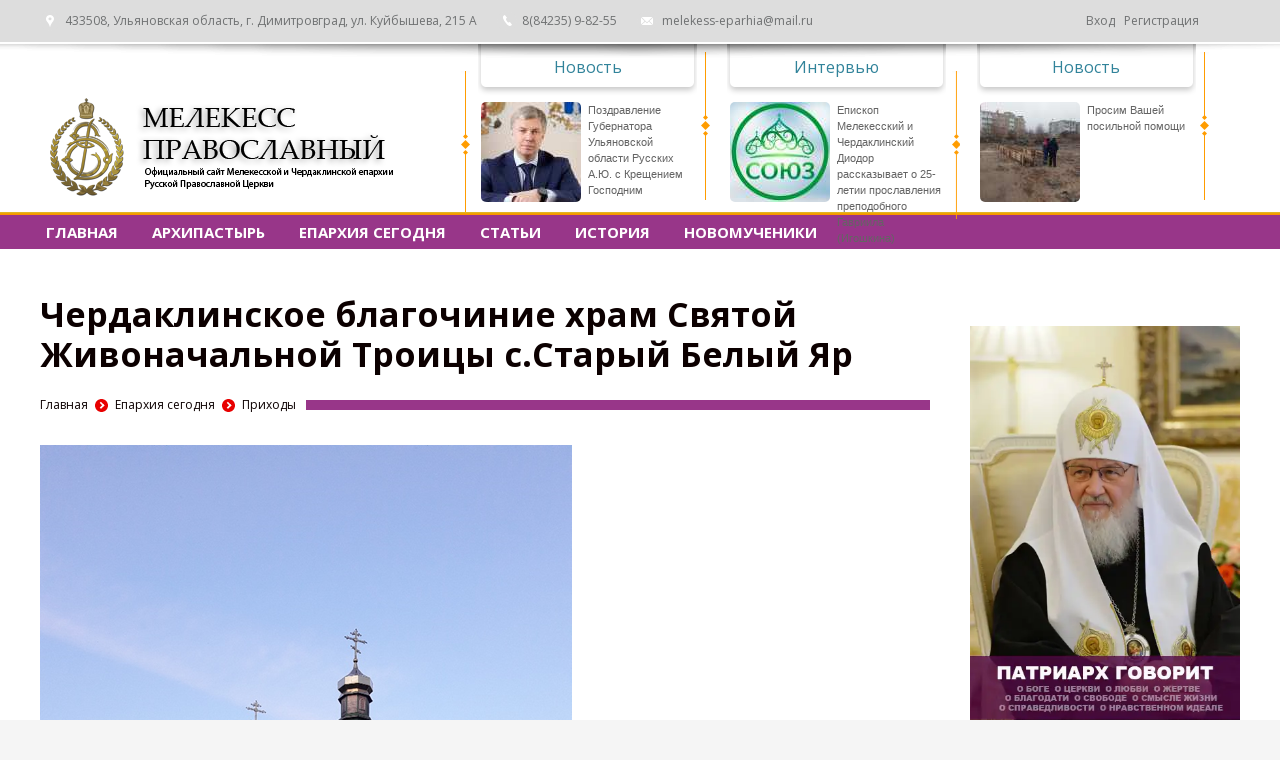

--- FILE ---
content_type: text/html; charset=utf-8
request_url: https://meleparhia.ru/eparhiya-segodnya/prihody/cherdaklinskoe-blagochinie-hram-svyatoy-zhivonachalnoy-troicy-sstaryy
body_size: 28429
content:
<!DOCTYPE html><!--[if IE 6]><html id="ie6" class="ancient-ie old-ie no-js" lang="ru-RU"><![endif]--><!--[if IE 7]><html id="ie7" class="ancient-ie old-ie no-js" lang="ru-RU"><![endif]--><!--[if IE 8]><html id="ie8" class="old-ie no-js" lang="ru-RU"><![endif]--><!--[if !(IE 6) | !(IE 7) | !(IE 8) ]><!--><html class="no-js" lang="ru-RU"><!--<![endif]--><head profile="http://www.w3.org/1999/xhtml/vocab"><meta http-equiv="Content-Type" content="text/html; charset=utf-8" /><link rel="shortcut icon" href="https://meleparhia.ru/sites/default/files/favicon.ico" type="image/vnd.microsoft.icon" /><meta name="description" content="адрес: 433424, Ульяновская область, Чердаклинский район, с. Старый Белый Яр, ул.Сосновая, д. 50 электронная почта: nikolaym@mail.ru настоятель: иерей Николай Маляганов телефон: +79084791371 ----------------------------------------------------------------------------------------" /><meta name="generator" content="Drupal 7 (https://www.drupal.org)" /><link rel="canonical" href="https://meleparhia.ru/eparhiya-segodnya/prihody/cherdaklinskoe-blagochinie-hram-svyatoy-zhivonachalnoy-troicy-sstaryy" /><link rel="shortlink" href="https://meleparhia.ru/node/1067" /><title>Чердаклинское благочиние храм Святой Живоначальной Троицы с.Старый Белый Яр | Мелекесская епархия Русской Православной Церкви</title> <!--[if IE]><script src="http://html5shiv.googlecode.com/svn/trunk/html5.js"></script><![endif]--><link href="https://fonts.googleapis.com/css?family=Open+Sans:400,400i,700&amp;subset=cyrillic,cyrillic-ext" rel="stylesheet"><link type="text/css" rel="stylesheet" href="https://meleparhia.ru/sites/default/files/css/css_xE-rWrJf-fncB6ztZfd2huxqgxu4WO-qwma6Xer30m4.css" media="all" /><link type="text/css" rel="stylesheet" href="https://meleparhia.ru/sites/default/files/css/css_kWO6rlogpROtd42_Hcu2cw3mJONuOB7NfNrz3Gw7sAk.css" media="all" /><link type="text/css" rel="stylesheet" href="https://meleparhia.ru/sites/default/files/css/css_BTbypzlNYVbptuza8qzKwXCnB4TjuEzUY43Cz2FsXVA.css" media="all" /><link type="text/css" rel="stylesheet" href="https://meleparhia.ru/sites/default/files/css/css_EJ1c2K9_doyMYCROQI0jwOBSc9lrtSfRIWd7sl1VeRw.css" media="all" /><style type="text/css" media="all">
<!--
.wcommunity_rows{direction:ltr;margin:12px auto 0;overflow:hidden;z-index:1;font-size:0;display:none !important;}@media (max-width:1200px){.wf-td{display:block;vertical-align:middle;}#header .wf-table{height:auto;}#header .header1{height:auto;}}-->
</style><link rel='stylesheet' href='/sites/all/themes/meparhia/js/prettyPhoto/css/prettyPhoto.css' type='text/css' media='all' /><script type="text/javascript">
<!--//--><![CDATA[//><!--
document.cookie = 'adaptive_image=' + Math.max(screen.width, screen.height) + '; path=/';
//--><!]]>
</script><script type="text/javascript" src="https://meleparhia.ru/sites/default/files/js/js_xvYJgU6LChHqbcSh4y1AvdXfD5QBIwT3GVGVUeuksbM.js"></script><script type="text/javascript" src="https://meleparhia.ru/sites/default/files/js/js_AjmHFqpXq-vGvMQ4vEKpWSIRR3vZGeSA_yDGgl_f6Kg.js"></script><script type="text/javascript" src="https://meleparhia.ru/sites/default/files/js/js_Mkgk5QCJrBgxOFkl2LqIlrFvIhODFl1_5vV-gc9FhwI.js"></script><script type="text/javascript">
<!--//--><![CDATA[//><!--
jQuery.extend(Drupal.settings, {"basePath":"\/","pathPrefix":"","ajaxPageState":{"theme":"meparhia","theme_token":"I8tmr9bPyJey7Qwc_ZKOMIM8rAJ5tuTdkfM1-6BwC_0","js":{"0":1,"sites\/all\/modules\/contrib\/jquery_update\/replace\/jquery\/1.10\/jquery.min.js":1,"misc\/jquery.once.js":1,"misc\/drupal.js":1,"sites\/all\/modules\/contrib\/admin_menu\/admin_devel\/admin_devel.js":1,"sites\/all\/modules\/contrib\/extlink\/extlink.js":1,"public:\/\/languages\/ru_XMV-24dZUrhtIhenUsQLLHatQ8tyqBi3kN8O5LlSE4I.js":1,"sites\/all\/libraries\/colorbox\/jquery.colorbox-min.js":1,"sites\/all\/modules\/contrib\/colorbox\/js\/colorbox.js":1,"sites\/all\/modules\/contrib\/colorbox\/styles\/default\/colorbox_style.js":1,"sites\/all\/modules\/contrib\/colorbox\/js\/colorbox_load.js":1},"css":{"modules\/system\/system.base.css":1,"modules\/system\/system.menus.css":1,"modules\/system\/system.messages.css":1,"modules\/system\/system.theme.css":1,"sites\/all\/modules\/contrib\/adaptive_image\/css\/adaptive-image.css":1,"modules\/aggregator\/aggregator.css":1,"sites\/all\/modules\/contrib\/date\/date_api\/date.css":1,"sites\/all\/modules\/contrib\/date\/date_popup\/themes\/datepicker.1.7.css":1,"modules\/field\/theme\/field.css":1,"modules\/node\/node.css":1,"modules\/search\/search.css":1,"modules\/user\/user.css":1,"sites\/all\/modules\/contrib\/extlink\/extlink.css":1,"sites\/all\/modules\/contrib\/views\/css\/views.css":1,"sites\/all\/modules\/contrib\/ckeditor\/css\/ckeditor.css":1,"sites\/all\/modules\/contrib\/colorbox\/styles\/default\/colorbox_style.css":1,"sites\/all\/modules\/contrib\/ctools\/css\/ctools.css":1,"sites\/all\/themes\/meparhia\/css\/normalize.css":1,"sites\/all\/themes\/meparhia\/css\/wireframe.css":1,"sites\/all\/themes\/meparhia\/css\/flexslider.css":1,"sites\/all\/themes\/meparhia\/css\/main.css":1,"sites\/all\/themes\/meparhia\/css\/media.css":1,"sites\/all\/themes\/meparhia\/css\/custom.css":1,"sites\/all\/themes\/meparhia\/css\/styles.css":1,"0":1}},"colorbox":{"opacity":"0.85","current":"{current} of {total}","previous":"\u00ab Prev","next":"Next \u00bb","close":"Close","maxWidth":"98%","maxHeight":"98%","fixed":true,"mobiledetect":true,"mobiledevicewidth":"480px"},"extlink":{"extTarget":"_blank","extClass":0,"extLabel":"(link is external)","extImgClass":0,"extIconPlacement":"append","extSubdomains":1,"extExclude":"","extInclude":"","extCssExclude":"","extCssExplicit":"","extAlert":0,"extAlertText":"This link will take you to an external web site.","mailtoClass":0,"mailtoLabel":"(link sends e-mail)"}});
//--><!]]>
</script><script type="text/javascript" src="/sites/all/themes/meparhia/js/jquery-migrate.min.js"></script><script type="text/javascript" src="/sites/all/themes/meparhia/js/modernizr.js"></script><script language="Javascript"
src="http://script.days.ru/calendar.php?advanced=1"></script><script src="https://api-maps.yandex.ru/2.1/?lang=ru_RU" type="text/javascript"></script><style>
@import "http://webfonts.ru/import/dayssans.css";
</style><script type="text/javascript" >
(function (d, w, c) {
(w[c] = w[c] || []).push(function() {
try {
w.yaCounter31305323 = new Ya.Metrika({
id:31305323,
clickmap:true,
trackLinks:true,
accurateTrackBounce:true
});
} catch(e) { }
});
var n = d.getElementsByTagName("script")[0],
s = d.createElement("script"),
f = function () { n.parentNode.insertBefore(s, n); };
s.type = "text/javascript";
s.async = true;
s.src = "https://mc.yandex.ru/metrika/watch.js";
if (w.opera == "[object Opera]") {
d.addEventListener("DOMContentLoaded", f, false);
} else { f(); }
})(document, window, "yandex_metrika_callbacks");
</script><noscript><div><img src="https://mc.yandex.ru/watch/31305323" style="position:absolute; left:-9999px;" alt="" /></div></noscript></head><body class="html not-front not-logged-in no-sidebars page-node page-node- page-node-1067 node-type-prihod" ><div id="page"><div id="top-bar" role="complementary"><div class="wf-wrap"><div class="wf-table wf-mobile-collapsed"><div class="wf-td"><div class="mini-contacts wf-float-left"><div id="block-block-1" class="block block-block"><p><ul><li class="address">433508, Ульяновская область, г. Димитровград, ул. Куйбышева, 215 A</li><li class="phone">8(84235) 9-82-55</li><li class="email"><a href="mailto:melekess-eparhia@mail.ru">melekess-eparhia@mail.ru</a></li></ul></p></div></div></div><div class="wf-td"><div id="block-block-2" class="block block-block"><p><a href="/user">Вход</a>&nbsp;&nbsp; <a href="/user/register">Регистрация</a></p></div></div></div></div></div><header id="header" class="logo-classic"><div class="wf-wrap header1"><div class="wf-table"><div id="branding" class="wf-td"><a href="/"><img class="preload-me" src="https://meleparhia.ru/sites/default/files/logo_0.jpg" alt="Мелекесская епархия Русской Православной Церкви" ></a><div id="site-title" class="assistive-text">Мелекесская епархия Русской Православной Церкви</div><div id="site-description" class="assistive-text">Официальный информационный портал Мелекесской епархии</div></div><div class="wf-td" role="complementary"><div class="iso-grid"><div id="block-views-actual-data-block" class="block block-views"><div class="view view-actual-data view-id-actual_data view-display-id-block view-dom-id-0bba459c872671b28988ff54f9f74e36"><div class="view-content"><div class="views-row views-row-1 views-row-odd views-row-first wf-cell wf-1-3"><div class="views-field views-field-type"> <span class="field-content">Новость</span></div><div class="actual_info"><div class="views-field views-field-field-image"><div class="field-content"><a href="/news/pozdravlenie-gubernatora-ulyanovskoy-oblasti-russkih-ayu-s-kreshcheniem-gospodnim"><img class="adaptive-image" typeof="foaf:Image" src="https://meleparhia.ru/sites/default/files/styles/100x100/adaptive-image/public/222papvapvuap.jpg?itok=SXWbOT_F" alt="" /></a></div></div><div class="views-field views-field-title"> <span class="field-content"><a href="/news/pozdravlenie-gubernatora-ulyanovskoy-oblasti-russkih-ayu-s-kreshcheniem-gospodnim">Поздравление Губернатора Ульяновской области Русских А.Ю. с Крещением Господним</a></span></div></div></div><div class="views-row views-row-2 views-row-even wf-cell wf-1-3"><div class="views-field views-field-type"> <span class="field-content">Интервью</span></div><div class="actual_info"><div class="views-field views-field-field-image"><div class="field-content"><a href="/intervyu-i-vystupleniya/episkop-melekesskiy-i-cherdaklinskiy-diodor-rasskazyvaet-o-25-letii"><img class="adaptive-image" typeof="foaf:Image" src="https://meleparhia.ru/sites/default/files/styles/100x100/adaptive-image/public/fasterysehy_0.jpg?itok=_SsNScKU" alt="" /></a></div></div><div class="views-field views-field-title"> <span class="field-content"><a href="/intervyu-i-vystupleniya/episkop-melekesskiy-i-cherdaklinskiy-diodor-rasskazyvaet-o-25-letii">Епископ Мелекесский и Чердаклинский Диодор рассказывает о 25-летии прославления преподобного Гавриила (Игошкина)</a></span></div></div></div><div class="views-row views-row-3 views-row-odd views-row-last wf-cell wf-1-3"><div class="views-field views-field-type"> <span class="field-content">Новость</span></div><div class="actual_info"><div class="views-field views-field-field-image"><div class="field-content"><a href="/news/prosim-vashey-posilnoy-pomoshchi"><img class="adaptive-image" typeof="foaf:Image" src="https://meleparhia.ru/sites/default/files/styles/100x100/adaptive-image/public/333333_49.jpg?itok=VPU1_X3n" alt="" /></a></div></div><div class="views-field views-field-title"> <span class="field-content"><a href="/news/prosim-vashey-posilnoy-pomoshchi">Просим Вашей посильной помощи</a></span></div></div></div></div></div></div></div></div></div></div><div class="header-inner"></div><div class="headerline"></div><div class="navigation-holder"><div><nav id="navigation" class="wf-wrap"><div id="block-menu-block-1" class="block block-menu-block"><div class="menu-block-wrapper menu-block-1 menu-name-main-menu parent-mlid-0 menu-level-1"><ul class="menu"><li class="first leaf menu-mlid-237"><a href="/">Главная</a></li><li class="expanded menu-mlid-568"><a href="/arhipastyr">Архипастырь</a><ul class="menu"><li class="first leaf menu-mlid-569"><a href="/biografiya-arhiereya">Биография архиерея</a></li><li class="leaf menu-mlid-865"><a href="/arhipastyr/dejatelnost-arhiereja">Деятельность архиерея</a></li><li class="leaf menu-mlid-618"><a href="/arhipastyr/bogosluzheniya">Богослужения</a></li><li class="last leaf menu-mlid-866"><a href="/arhipastyr/intervyu-i-vystupleniya">Интервью и выступления</a></li></ul></li><li class="expanded menu-mlid-582"><a href="/eparhiya-segodnya">Епархия сегодня</a><ul class="menu"><li class="first leaf menu-mlid-2212"><a href="http://meleparhia.ru/articles/gerb-melekesskoy-eparhii" title="">Герб епархии</a></li><li class="leaf menu-mlid-588"><a href="/eparhialnoe-upravlenie">Епархиальное управление</a></li><li class="leaf menu-mlid-677"><a href="/eparhialnye-otdely">Епархиальные отделы</a></li><li class="last leaf menu-mlid-914"><a href="/eparhiya-segodnya/prihody">Приходы</a></li></ul></li><li class="leaf menu-mlid-1172"><a href="/articles">Статьи</a></li><li class="leaf menu-mlid-585"><a href="/istoriya">История</a></li><li class="last expanded menu-mlid-586"><a href="/pervye-shagi" title="">Новомученики</a><ul class="menu"><li class="first leaf menu-mlid-1599"><a href="/articles/prepodobnoispovednik-gavriil-arhimandrit-melekesskiy">Преподобноисповедник Гавриил архимандрит Мелекесский</a></li><li class="leaf menu-mlid-1600"><a href="/articles/svyatynya-eparhii-obraz-bogolyubivoy-presvyatoy-bogorodicy">Образ Боголюбивой Пресвятой Богородицы</a></li><li class="leaf menu-mlid-3285"><a href="http://meleparhia.ru/articles/svyashchennomuchenik-aleksandr-gnevushev-presviter-bryandinskiy" title="Житие священномученика Александра Гневушева, пресвитера Бряндинского">Священномученик Александр Гневушев, пресвитер Бряндинский</a></li><li class="leaf menu-mlid-1881"><a href="http://meleparhia.ru/articles/svyashchennomuchenik-amfilohiy-skvorcov-episkop-melekesskiy" title="">Священномученик Амфилохий (Скворцов) </a></li><li class="leaf menu-mlid-1880"><a href="http://meleparhia.ru/articles/svyashchennomuchenik-arkadiy-ershov-arhiepiskop-melekesskiy" title="">Священномученик Аркадий (Ершов)</a></li><li class="last leaf menu-mlid-2585"><a href="/news/svyashchennomuchenik-nikolay-pokrovskiy-goryushkinskiy">Священномученик Николай (Покровский) Горюшкинский</a></li></ul></li></ul></div></div></nav></div></div></header><div id="main" class="sidebar-right"><div class="wf-wrap"><div class="wf-container-main"><div id="content" class="content"> <a id="main-content"></a><h1 class="entry-title" id="page-title">Чердаклинское благочиние храм Святой Живоначальной Троицы с.Старый Белый Яр</h1><div class="hr-breadcrumbs divider-heder"><ol class="breadcrumbs wf-td text-small"><li><a href="/">Главная</a></li><li><a href="/eparhiya-segodnya">Епархия сегодня</a></li><li><a href="/eparhiya-segodnya/prihody">Приходы</a></li></ol></div><div class="tabs"></div><div id="block-system-main" class="block block-system"><div id="node-1067" class="node node-prihod clearfix" about="/eparhiya-segodnya/prihody/cherdaklinskoe-blagochinie-hram-svyatoy-zhivonachalnoy-troicy-sstaryy" typeof="sioc:Item foaf:Document"> <span property="dc:title" content="Чердаклинское благочиние храм Святой Живоначальной Троицы с.Старый Белый Яр" class="rdf-meta element-hidden"></span><div ><div class="field field-name-field-image field-type-image field-label-hidden"><div class="field-items"><div class="field-item even"><img class="adaptive-image" typeof="foaf:Image" src="https://meleparhia.ru/sites/default/files/styles/890w/adaptive-image/public/troice.png?itok=NzpIY9OY" alt="" /></div></div></div><div class="field field-name-field-blagochinie field-type-node-reference field-label-hidden"><div class="field-items"><div class="field-item even"><a href="/eparhiya-segodnya/blagochiniya/cherdaklinskoe-blagochinie">Чердаклинское благочиние</a></div></div></div><div class="field field-name-body field-type-text-with-summary field-label-hidden"><div class="field-items"><div class="field-item even" property="content:encoded"><div><p align="justify" class="western" style="margin-bottom:9px"><span style="font-size:11pt"><span style="font-variant:normal"><span style="letter-spacing:normal"><span style="font-style:normal"><span style="font-weight:normal"><span style="line-height:120%"><span style="orphans:2"><span style="widows:2"><span style="font-family:Calibri,sans-serif"><span style="color:#000000"><font face="Calibri, sans-serif"><font size="3"><font style="font-size: 12pt">адрес: 433424, Ульяновская область, Чердаклинский район, с. Старый Белый Яр, ул.Сосновая, д. 50</font></font></font></span></span></span></span></span></span></span></span></span></span></p><p align="justify" class="western" style="margin-bottom:9px"><span style="font-size:11pt"><span style="font-variant:normal"><span style="letter-spacing:normal"><span style="font-style:normal"><span style="font-weight:normal"><span style="line-height:120%"><span style="orphans:2"><span style="widows:2"><span style="font-family:Calibri,sans-serif"><span style="color:#000000"><font face="Calibri, sans-serif"><font size="3"><font style="font-size: 12pt">электронная почта: <a href="mailto:nikolaym@mail.ru">nikolaym@mail.ru</a></font></font></font></span></span></span></span></span></span></span></span></span></span></p><p align="justify" class="western" style="margin-bottom:9px"><span style="font-size:11pt"><span style="line-height:120%"><span style="orphans:2"><span style="widows:2"><span style="font-family:Calibri,sans-serif"><span style="color:#000000"><font face="Calibri, sans-serif"><font size="3"><font style="font-size: 12pt"><span style="font-variant:normal"><font color="#000000"><span style="letter-spacing:normal"><span style="font-style:normal"><span style="font-weight:normal">настоятель: иерей Николай Маляганов</span></span></span></font></span></font></font></font></span></span></span></span></span></span></p><p align="justify" class="western" style="margin-bottom:9px"><span style="font-size:11pt"><span style="font-variant:normal"><span style="letter-spacing:normal"><span style="font-style:normal"><span style="font-weight:normal"><span style="line-height:120%"><span style="orphans:2"><span style="widows:2"><span style="font-family:Calibri,sans-serif"><span style="color:#000000"><font face="Calibri, sans-serif"><font size="3"><font style="font-size: 12pt">телефон: +79084791371</font></font></font></span></span></span></span></span></span></span></span></span></span></p><p align="justify" class="western" style="margin-bottom:9px"> </p><p align="justify" class="western" style="margin-bottom:9px"><span style="font-size:11pt"><span style="line-height:120%"><span style="orphans:2"><span style="widows:2"><span style="font-family:Calibri,sans-serif"><span style="color:#000000"><font face="Calibri, sans-serif"><font size="3"><font style="font-size: 12pt"><b>----------------------------------------------------------------------------------------</b></font></font></font></span></span></span></span></span></span></p></div></div></div></div><br /><div id="map" style="height:400px;"></div><script type="text/javascript">
ymaps.ready(init);
var myMap,
myPlacemark;
function init(){
myMap = new ymaps.Map("map", {
center: [53.9981,48.8746],
zoom: 15
});
myPlacemark = new ymaps.Placemark([53.9981,48.8746], {
hintContent: '',
balloonContent: ''
});
myMap.geoObjects.add(myPlacemark);
}
</script></div></div></div><br /><script type="text/javascript" src="//yastatic.net/share/share.js" charset="utf-8"></script><div class="yashare-auto-init" data-yashareL10n="ru" data-yashareType="small" data-yashareQuickServices="vkontakte,facebook,twitter,gplus" data-yashareTheme="counter"></div> </br ></div><aside id="sidebar" class="sidebar"><div id="block-block-13" class="block block-block"><div style="padding-top:37px !important;margin-bottom:12px"><a href="http://www.patriarchia.ru/patriarch/38019/" target="_blank"><img alt="Слово Патриарха" src="http://meleparhia.ru/sites/default/files/patriarh.webp" style="width: 100%;" /></a></div></div><div id="block-block-15" class="block block-block"><div><a href="https://vk.com/id306058774" target="_blank"><img alt="" src="https://thumb.cloud.mail.ru/weblink/thumb/xw1/m5ci/ew5oWqwTm/%D0%B5%D0%BF%D0%B8%D1%81%D0%BA%D0%BE%D0%BF%20%282%29.jpg" style="width:100%;" /></a><a href="https://rutube.ru/channel/24273520/" target="_blank"><img alt="" src="http://meleparhia.ru/sites/default/files/rutube.png" style="width:100%;" /></a> <a href="https://t.me/meleparhia_ru" target="_blank"><img alt="" src="http://meleparhia.ru/sites/default/files/mel_tele.jpg" style="width:100%;" /></a><a href="https://www.youtube.com/channel/UCTFJphmAHUHWhCrNcB1MxUA/videos?app=desktop" target="_blank"><img alt="" src="http://meleparhia.ru/sites/default/files/mel_tele.jpg" style="width:100%;" /></a> <a href="https://vk.com/club74767160" target="_blank"><img alt="" src="https://thumb.cloud.mail.ru/weblink/thumb/xw1/m5ci/ew5oWqwTm/vk_.jpg" style="width:100%;" /></a> <a href="https://miloserdiemelekess.ru/" target="_blank"><img alt="" src="https://thumb.cloud.mail.ru/weblink/thumb/xw1/m5ci/ew5oWqwTm/%D0%BC%D0%B8%D0%BB%D0%BE%D1%81%D0%B5%D1%80%D0%B4%D0%B8%D0%B5.jpg" style="width:100%;" /></a><a href="https://hramsaintdemetriussolunskii.see.ru/" target="_blank"><img alt="" src="http://meleparhia.ru/sites/default/files/help2_1.jpg" style="width:100%;" /></a><a href="https://t.me/MelekessEparhia" target="_blank"><img alt="" src="http://meleparhia.ru/sites/default/files/tel.png" style="width:100%;" /></a></div></div><div id="block-views-patriarchia-news-block" class="block block-views"><div class="view view-patriarchia-news view-id-patriarchia_news view-display-id-block view-dom-id-4d0f0d27ed1866d63eac1c49e74c49a4"><div class="view-header"><h4>Новости патриархии</h4></div><div class="view-content"> <section class="items-grid wf-container grid-ready"><div class="views-row views-row-1 views-row-odd views-row-first wf-cell wf-1 border-left-none"><div class="views-field views-field-title"> <span class="field-content"><div class="borders" ><article class="post-format-standard"> <strong>22 января 2026 13:48</strong><br /> <a href="https://www.patriarchia.ru/article/119341/">В день памяти святителя Филиппа Московского Предстоятель Русской Церкви совершил Литургию в Успенском соборе Московского Кремля и возглавил хиротонию архимандрита Гавриила (Рожнова) во епископа Соликамского и Чусовского</a> </article></div></span></div></div><div class="views-row views-row-2 views-row-even wf-cell wf-1 border-left-none"><div class="views-field views-field-title"> <span class="field-content"><div class="borders" ><article class="post-format-standard"> <strong>22 января 2026 14:39</strong><br /> <a href="https://www.patriarchia.ru/article/119345/">Синодальная комиссия по биоэтике организует мероприятия направления «Православная биоэтика» в рамках XXXIV Международных Рождественских чтений</a> </article></div></span></div></div><div class="views-row views-row-3 views-row-odd wf-cell wf-1 border-left-none"><div class="views-field views-field-title"> <span class="field-content"><div class="borders" ><article class="post-format-standard"> <strong>22 января 2026 16:00</strong><br /> <a href="https://www.patriarchia.ru/article/119343/">Слово Святейшего Патриарха Кирилла при вручении архиерейского жезла Преосвященному Гавриилу (Рожнову), епископу Соликамскому и Чусовскому</a> </article></div></span></div></div><div class="views-row views-row-4 views-row-even wf-cell wf-1 border-left-none"><div class="views-field views-field-title"> <span class="field-content"><div class="borders" ><article class="post-format-standard"> <strong>22 января 2026 16:16</strong><br /> <a href="https://www.patriarchia.ru/article/119346/">Синодальный отдел по благотворительности и московский центр «Фавор» откроют цикл встреч «Школа сострадания»</a> </article></div></span></div></div><div class="views-row views-row-5 views-row-odd views-row-last wf-cell wf-1 border-left-none"><div class="views-field views-field-title"> <span class="field-content"><div class="borders" ><article class="post-format-standard"> <strong>22 января 2026 18:12</strong><br /> <a href="https://www.patriarchia.ru/article/119342/">Патриаршая проповедь в день памяти святителя Филиппа Московского после Литургии в Успенском соборе Московского Кремля</a> </article></div></span></div></div></section></div></div></div><div id="block-block-6" class="block block-block"><p><div style="background: #f5f5f5; padding: 10px;"><h4>СЕГОДНЯ</h4><span><span style="color: #ff0000;"><script>print_holiday();</script></span><br /><b><script>print_day();</script></b><br /><script>print_week();</script><br /><script>print_post();</script><br /><script>print_saints();</script><br /><script>print_chten();</script><br /></span></div></p></div></aside><div class="hr-thin"></div></div></div></div><div id="bottom-bar" role="contentinfo"><div class="wf-wrap"><div class="wf-table wf-mobile-collapsed"><div class="wf-td" style="vertical-align:middle;"><a href="http://petrtv.info/" target="_blank" title="Создание и поддержка сайта ПЦ Петровский"><img alt="Создание и поддержка сайта ПЦ Петровский" class="preload-me" src="/sites/default/files/st.png" /></a></div><div class="wf-td" style="vertical-align:middle;"><script type="text/javascript"><!--
document.write("<a href='//www.liveinternet.ru/click' "+
"target=_blank><img src='//counter.yadro.ru/hit?t14.5;r"+
escape(document.referrer)+((typeof(screen)=="undefined")?"":
";s"+screen.width+"*"+screen.height+"*"+(screen.colorDepth?
screen.colorDepth:screen.pixelDepth))+";u"+escape(document.URL)+
";"+Math.random()+
"' alt='' title='LiveInternet: показано число просмотров за 24"+
" часа, посетителей за 24 часа и за сегодня' "+
"border='0' width='88' height='31'><\/a>")
//--></script></div><div class="wf-td"><div style="float:right;"><div id="block-block-4" class="block block-block"><p>Сайт создан по благословению Преосвященнейшего Диодора, епископа Мелекесского и Чердаклинского<br>© Мелекесская епархия Русской Православной Церкви</p><p>При использовании материалов просим указывать ссылку на официальный сайт Мелекесской епархии</p></div></div></div></div></div></div></div><script type="text/javascript" src="/sites/all/themes/meparhia/js/prettyPhoto/jquery.prettyPhoto.js"></script><script type="text/javascript" src="/sites/all/themes/meparhia/js/plugins.js"></script><script type="text/javascript" src="/sites/all/themes/meparhia/js/jquery.flexslider.js"></script><script type="text/javascript" src="/sites/all/themes/meparhia/js/main.js"></script></body></html>

--- FILE ---
content_type: text/css
request_url: https://meleparhia.ru/sites/default/files/css/css_EJ1c2K9_doyMYCROQI0jwOBSc9lrtSfRIWd7sl1VeRw.css
body_size: 477091
content:
article,aside,details,figcaption,figure,footer,header,hgroup,nav,section,summary{display:block;}audio,canvas,video{display:inline-block;}.old-ie audio,.old-ie canvas,.old-ie video{display:inline;zoom:1;}audio:not([controls]){display:none;height:0;}[hidden]{display:none;}*{padding:0;margin:0;}html{font-size:100%;-webkit-text-size-adjust:100%;-ms-text-size-adjust:100%;}a:focus{outline:0;}a:hover,a:active{outline:0;}abbr[title]{border-bottom:1px dotted;}b,strong{font-weight:bold;}dfn{font-style:italic;}pre,code,kbd,samp{font-family:monospace,serif;font-family:'courier new',monospace;}pre{white-space:pre;white-space:pre-wrap;word-wrap:break-word;}q{quotes:none;}q:before,q:after{content:'';content:none;}small{font-size:75%;}sub,sup{font-size:75%;line-height:0;position:relative;vertical-align:baseline;}sup{top:-0.5em;}sub{bottom:-0.25em;}dl,menu,ol,ul,dd{list-style:none;list-style-image:none;}img{border:0;-ms-interpolation-mode:bicubic;}svg:not(:root){overflow:hidden;}figure{margin:0;}form{margin:0;}legend{border:0;padding:0;white-space:normal;}.old-ie legend{margin-left:-7px;}button,input,select,textarea{font-size:100%;margin:0;vertical-align:baseline;}.old-ie button,.old-ie input,.old-ie select,.old-ie textarea{vertical-align:middle;}button,input{line-height:normal;}button,input[type="button"],input[type="reset"],input[type="submit"]{cursor:pointer;-webkit-appearance:button;}.old-ie button,.old-ie input[type="button"],.old-ie input[type="reset"],.old-ie input[type="submit"]{overflow:visible;}button[disabled],input[disabled]{cursor:default;}input[type="checkbox"],input[type="radio"]{box-sizing:border-box;padding:0;}.old-ie input[type="checkbox"],.old-ie input[type="radio"]{height:13px;width:13px;}input[type="search"]{-webkit-appearance:textfield;-moz-box-sizing:content-box;-webkit-box-sizing:content-box;box-sizing:content-box;}input[type="search"]::-webkit-search-decoration,input[type="search"]::-webkit-search-cancel-button{-webkit-appearance:none;}button::-moz-focus-inner,input::-moz-focus-inner{border:0;padding:0;}textarea{overflow:auto;vertical-align:top;}table{border-collapse:collapse;border-spacing:0;}
.wf-container{font-size:0;line-height:0;word-spacing:-4px;}.wf-cell,.wf-usr-cell,.content,.sidebar,.footer .widget{-webkit-box-sizing:border-box;-moz-box-sizing:border-box;-ms-box-sizing:border-box;-o-box-sizing:border-box;box-sizing:border-box;}.wf-cell,.wf-usr-cell,.footer .widget{display:inline-block;vertical-align:top;}.ancient-ie .wf-cell,.ancient-ie .wf-usr-cell,.ancient-ie .footer .widget{display:inline;zoom:1;}.wf-1{width:100%;}.wf-1-2,.wf-2-4{width:50%;}.wf-1-3{width:33.3333%;}.wf-2-3{width:66.6667%;}.wf-1-4,.sidebar,.footer .widget{width:25%;}.content,.wf-3-4{width:75%;}.wf-1-5{width:20%;}.wf-1-6{width:16.6667%;}.wf-table{display:table;width:100%;}.wf-tr{display:table-row;}.wf-td{display:table-cell;vertical-align:middle;}.wf-float-left{float:left;}.wf-float-right{float:right;}.wf-phone-visible,.wf-mobile-visible{display:none;}.ancient-ie .ie-fix{display:inline;zoom:1;}.wf-cell,.wf-usr-cell,.content,.sidebar,.footer .widget{padding:0 20px;}.wf-container,.wf-container-main{margin:0 -20px;padding:0;}.wf-wrap{max-width:1200px;padding:0 40px;margin:0 auto;}
.flex-container a:active,.flexslider a:active,.flex-container a:focus,.flexslider a:focus{outline:none;}.slides,.flex-control-nav,.flex-direction-nav{margin:0;padding:0;list-style:none;}.flexslider{margin:0;padding:0;}.flexslider .slides > li{display:none;-webkit-backface-visibility:hidden;}.flexslider .slides img{width:100%;display:block;}.flex-pauseplay span{text-transform:capitalize;}.slides:after{content:".";display:block;clear:both;visibility:hidden;line-height:0;height:0;}html[xmlns] .slides{display:block;}* html .slides{height:1%;}.no-js .slides > li:first-child{display:block;}.flexslider{margin:0 0 0px;zoom:1;}.flex-viewport{max-height:2000px;-webkit-transition:all 1s ease;-moz-transition:all 1s ease;transition:all 1s ease;}.loading .flex-viewport{max-height:300px;}.flexslider .slides{zoom:1;}.flexslider .slides li{max-height:550px!important;overflow:hidden;}.carousel li{margin-right:5px}.flex-direction-nav{*height:0;}.flex-direction-nav a{width:50px;height:100px;margin:-50px 0 0;display:block;background:url(/sites/all/themes/meparhia/images/bg_direction_nav_1.png) no-repeat 0 0;position:absolute;top:50%;z-index:110;cursor:pointer;text-indent:-9999px;}.flex-direction-nav .flex-next{background-position:100% 0;right:0px;}.flex-direction-nav .flex-prev{left:0px;}.flexslider:hover .flex-next:hover,.flexslider:hover .flex-prev:hover{background-position-y:-100px;}.flex-direction-nav .flex-disabled{opacity:.3!important;filter:alpha(opacity=30);cursor:default;}.flex-control-nav{width:100%;position:absolute;bottom:-40px;text-align:center;}.flex-control-nav li{margin:0 6px;display:inline-block;zoom:1;*display:inline;}.flex-control-paging li a{width:11px;height:11px;display:block;background:#666;background:rgba(0,0,0,0.5);cursor:pointer;text-indent:-9999px;-webkit-border-radius:20px;-moz-border-radius:20px;-o-border-radius:20px;border-radius:20px;box-shadow:inset 0 0 3px rgba(0,0,0,0.3);}.flex-control-paging li a:hover{background:#333;background:rgba(0,0,0,0.7);}.flex-control-paging li a.flex-active{background:#000;background:rgba(0,0,0,0.9);cursor:default;}.flex-control-thumbs{margin:5px 0 0;position:static;overflow:hidden;}.flex-control-thumbs li{width:25%;float:left;margin:0;}.flex-control-thumbs img{width:100%;display:block;opacity:.7;cursor:pointer;}.flex-control-thumbs img:hover{opacity:1;}.flex-control-thumbs .flex-active{opacity:1;cursor:default;}@media screen and (max-width:860px){.flex-direction-nav .flex-prev{opacity:1;left:0;}.flex-direction-nav .flex-next{opacity:1;right:0;}}#slidebox{max-height:550px;position:relative;background:#000;}.doverlay{position:absolute;width:100%;height:100%;left:0px;top:0px;z-index:100;}img.grayscale{filter:url("data:image/svg+xml;utf8,<svg xmlns=\'http://www.w3.org/2000/svg\'><filter id=\'grayscale\'><feColorMatrix type=\'matrix\' values=\'0.3333 0.3333 0.3333 0 0 0.3333 0.3333 0.3333 0 0 0.3333 0.3333 0.3333 0 0 0 0 0 1 0\'/></filter></svg>#grayscale");filter:gray;-webkit-filter:grayscale(100%);}.flex-caption{width:800px;position:absolute;top:28%;left:50%;margin-left:-400px;text-align:center;z-index:120;color:#fff;}.flex-caption h2{text-transform:uppercase;font-size:36px;color:#fff;}.flex-caption h2 a:link,.flex-caption h2 a:visited{color:#fff;}.flex-caption p{font-size:16px;}a.frmore{background:rgba(255,255,255,0.2);display:block;text-transform:uppercase;color:#fff;width:150px;border:1px solid #fff;padding:5px 0px;margin:10px auto;font-weight:bold;color:#fff!important;}
#main img,#header img,#bottom-bar img{opacity:0;-webkit-transition:opacity 1000ms ease;-moz-transition:opacity 1000ms ease;-ms-transition:opacity 1000ms ease;-o-transition:opacity 1000ms ease;transition:opacity 1000ms ease;}.pp_content img,#page .widget_shopping_cart_content img,#page .grav-grav img,#page .comment-gravatar img,#shWrap img{opacity:1;}#page .royalSlider img{opacity:1;}.royalSlider{overflow:hidden;}.royalSlider > li,.slider-content > li{display:none;}body{position:relative;}.threed-fullscreen{overflow:hidden;}.threed-fullscreen #main{padding:0;}h1,h2,h3,h4,h5,h6{margin-bottom:10px;clear:both;}#main h1,#main h2,#main h3,#main h4,#main h5,#main h6{text-shadow:none;}h1 a,h2 a,h3 a,h4 a,h5 a,h6 a{text-decoration:none;opacity:1;filter:alpha(opacity=100);-ms-filter:"progid:DXImageTransform.Microsoft.Alpha(Opacity=100)";-webkit-transition:all 300ms ease;-moz-transition:all 300ms ease;-ms-transition:all 300ms ease;-o-transition:all 300ms ease;transition:all 300ms ease;}h1 a:hover,h2 a:hover,h3 a:hover,h4 a:hover,h5 a:hover,h6 a:hover{opacity:0.7;filter:alpha(opacity=70);-ms-filter:"progid:DXImageTransform.Microsoft.Alpha(Opacity=70)";}p{margin-bottom:10px;}.content ul,.content ol{margin:0 0 10px 20px;}.content ul{list-style:disc outside none;}.content ol{list-style-type:decimal;}.content table{border-bottom:1px solid transparent;width:100%;margin:0 0 10px 0;}.content table caption{margin:10px 0;}.content td,.content th{border-top:1px solid transparent;padding:5px 10px 5px 5px;}.content th{text-align:left;}.widget-title{margin-bottom:20px;clear:both;}input[type="text"],input[type="tel"],input[type="url"],input[type="email"],input[type="number"],input[type="date"],input[type="range"],input[type="password"],select,textarea{padding:3px 4px 4px 4px;border:solid 1px #e0e0e0;-webkit-border-radius:3px;-moz-border-radius:3px;-ms-border-radius:3px;-o-border-radius:3px;border-radius:3px;-webkit-box-sizing:border-box;-moz-box-sizing:border-box;-ms-box-sizing:border-box;-o-box-sizing:border-box;box-sizing:border-box;color:#7a7a7a !important;background-color:#fff;-webkit-appearance:none;-moz-appearance:none;-ms-appearance:none;-o-appearance:none;appearance:none;}input[type="text"]::-webkit-input-placeholder,input[type="password"]::-webkit-input-placeholder,textarea::-webkit-input-placeholder{color:#cbcbcb;}input[type="text"]:-moz-placeholder,input[type="password"]:-moz-placeholder,textarea:-moz-placeholder{color:#cbcbcb;}input[type="text"]::-moz-placeholder,input[type="password"]::-moz-placeholder,textarea::-moz-placeholder{color:#cbcbcb;}input[type="text"]:-ms-input-placeholder,input[type="password"]:-ms-input-placeholder,textarea:-ms-input-placeholder{color:#cbcbcb;}input[type="text"]:input-placeholder,input[type="password"]:input-placeholder,textarea:input-placeholder{color:#cbcbcb;}.hr-thick,.hr-thin,.gap-10,.gap-20,.gap-30,.gap-40{clear:both;}.gap-10{height:10px;line-height:10px;}.gap-20{height:20px;line-height:20px;}.gap-30{height:30px;line-height:30px;}.gap-40{height:40px;line-height:40px;}.top-10{margin-top:10px;}.top-20{margin-top:20px;}.top-30{margin-top:30px;}.top-40{margin-top:40px;}img[class*="align"],img[class*="wp-image-"],img[class*="attachment-"],.post img,.post .rollover,.post .rollover-video{max-width:100%;height:auto;}blockquote{padding:15px 20px 5px 20px;margin:5px 0 10px 0;}.alignleft{float:left;margin:5px 30px 10px 0;}#footer .alignleft,#sidebar .alignleft{margin-right:20px;}.alignright{float:right;margin:5px 0 10px 30px;}#footer .alignright,#sidebar .alignright{margin-left:20px;}.aligncenter{display:block;margin:5px auto 10px auto;}.alignnone{float:none;margin:5px auto 10px auto;}.hr-thick{height:1px;line-height:1px;border-top:7px solid transparent;border-bottom:2px solid transparent;margin-bottom:1px;}.hr-thin{height:9px;line-height:9px;}.divider-heder,.single .divider-heder,.page .divider-heder{margin:25px 0 36px 0;}.layout-list .divider-heder,.layout-masonry .divider-heder{margin:25px 0 36px 0;}.divider-comments{margin:0 0 35px 0;}.divider-post{margin:10px 0 20px 0;}button,input[type="button"],input[type="reset"],input[type="submit"]{padding:3px 0 5px 0;border:none;-webkit-border-radius:3px;-moz-border-radius:3px;-ms-border-radius:3px;-o-border-radius:3px;border-radius:3px;-webkit-transition:all 0.1s linear;-moz-transition:all 0.1s linear;-ms-transition:all 0.1s linear;-o-transition:all 0.1s linear;transition:all 0.1s linear;}.dt-form button,.dt-form input[type="button"],.dt-form input[type="reset"],.dt-form input[type="submit"],.dt-btn,.woocommerce #main a.button,#page .woocommerce a.button,.woocommerce #main button.button,.woocommerce #main input.button,.woocommerce #main #respond input#submit,.woocommerce #main #content input.button,.woocommerce-page #main a.button,.woocommerce-page #main button.button,.woocommerce-page #main input.button,.woocommerce-page #main #respond input#submit,.woocommerce-page #main #content input.button,#main #pricing-table .plan .signup,#main #shaon-pricing-table a.signup,#main .minimal .pt-button,#main-slideshow .tp-button{display:inline-block;position:relative;top:0;padding-bottom:2px;border:none;text-decoration:none;white-space:nowrap;-webkit-border-radius:3px;-moz-border-radius:3px;-ms-border-radius:3px;-o-border-radius:3px;border-radius:3px;-webkit-transition:top 0.1s linear;-moz-transition:top 0.1s linear;-ms-transition:top 0.1s linear;-o-transition:top 0.1s linear;transition:top 0.1s linear;}#main-slideshow .tp-button{padding-top:0;letter-spacing:normal;}.old-ie .dt-form button,.old-ie .dt-form input[type="button"],.old-ie .dt-form input[type="reset"],.old-ie .dt-form input[type="submit"],.old-ie .dt-btn{padding-bottom:0;border-bottom:2px solid transparent;}.ancient-ie .dt-form button,.ancient-ie .dt-form input[type="button"],.ancient-ie .dt-form input[type="reset"],.ancient-ie .dt-form input[type="submit"],.ancient-ie .dt-btn{display:inline;zoom:1;}.dt-form button:hover,.dt-form input[type="button"]:hover,.dt-form input[type="reset"]:hover,.dt-form input[type="submit"]:hover,.dt-btn:hover,.woocommerce #main a.button:hover,#page .woocommerce a.button:hover,.woocommerce #main button.button:hover,.woocommerce #main input.button:hover,.woocommerce #main #respond input#submit:hover,.woocommerce #main #content input.button:hover,.woocommerce-page #main a.button:hover,.woocommerce-page #main button.button:hover,.woocommerce-page #main input.button:hover,.woocommerce-page #main #respond input#submit:hover,.woocommerce-page #main #content input.button:hover,#main #pricing-table .plan .signup:hover,#main #shaon-pricing-table a.signup:hover,#main .minimal .pt-button:hover,#main-slideshow .tp-button:hover{top:2px;text-decoration:none;}.dt-form button:before,.dt-form input[type="button"]:before,.dt-form input[type="reset"]:before,.dt-form input[type="submit"]:before,.dt-btn:before{position:absolute;top:0;left:0;display:block;height:2px;line-height:2px;width:100%;content:" ";}.dt-form button:hover:before,.dt-form input[type="button"]:hover:before,.dt-form input[type="reset"]:hover:before,.dt-form input[type="submit"]:hover:before,.dt-btn:hover:before{top:-2px;}#page{position:relative;overflow:hidden;}#page.boxed{max-width:1320px;margin:20px auto;}#header.overlap{position:absolute;width:100%;z-index:2;}@media screen and (max-width:1380px){#page.boxed{margin:0px auto;max-width:1380px;}}.assistive-text{position:absolute !important;clip:rect(1px,1px,1px,1px);}.old-ie .assistive-text{clip:rect(1px 1px 1px 1px);}.fancy-header .wf-td{width:50%;vertical-align:middle;}.title-left .breadcrumbs,.title-right .hgroup{text-align:right;}.fancy-header.title-center .wf-table,.fancy-header.title-center .wf-td{display:block;width:100%;text-align:center;}.fancy-header.title-center .breadcrumbs{padding-bottom:60px;}.fancy-header.title-center .hgroup{padding-bottom:20px;}.fancy-header .hgroup{padding:60px 0;}.fancy-header .fancy-title{margin:0;padding:0;}.fancy-header .fancy-subtitle{margin:10px 0 0 0;padding:0;}.breadcrumbs{list-style:none;}.breadcrumbs li{display:inline-block;padding-left:20px;margin-left:7px;background-position:left center;background-repeat:no-repeat;}.old-ie .breadcrumbs li{padding-left:0;}.ancient-ie .breadcrumbs li{display:inline;zoom:1;}.breadcrumbs li:first-child{padding-left:0;margin-left:0;background:none !important;}.breadcrumbs a{text-decoration:none;}.breadcrumbs a:hover{text-decoration:underline;}.hr-breadcrumbs{overflow:hidden;}.hr-breadcrumbs.divider-heder{margin:19px 0 29px 0;}.hr-breadcrumbs .breadcrumbs{display:inline-block;position:relative;padding:0;margin:0;}.hr-breadcrumbs .breadcrumbs:after{position:absolute;top:50%;left:100%;width:1200px;line-height:0;margin:-5px 0 0 10px;content:"";}#top-bar a,#bottom-bar a{text-decoration:none;}#top-bar a:hover,#bottom-bar a:hover{text-decoration:underline;}#top-bar .wf-float-left,#bottom-bar .wf-float-left{margin-right:40px;}#top-bar .wf-float-left:last-of-type,#bottom-bar .wf-float-left:last-of-type{margin-right:0;}#top-bar .wf-float-right,#bottom-bar .wf-float-right{margin-left:40px;}#top-bar .mini-search{margin-top:5px;border-left:1px solid;border-right:1px solid;}#bottom-bar{min-height:30px;}#bottom-bar .wf-table{height:60px;}#branding-bottom{width:1px;padding:10px 10px 10px 0;line-height:0;font-size:0;}.mini-contacts li{display:inline-block;position:relative;margin:0 20px 0 25px;white-space:nowrap;}.old-ie .mini-contacts li{margin-left:0;}.ancient-ie .mini-contacts li{display:inline;zoom:1;position:static;margin:0 15px 0 0;}.mini-contacts li:last-child{margin-right:0;}.mini-contacts li:before{display:block;position:absolute;top:50%;float:left;width:20px;height:20px;margin:-10px 0 0 -25px;content:"";}.mini-nav li{display:inline-block;}.ancient-ie .mini-nav li{display:inline;zoom:1;margin-right:15px;white-space:nowrap;}.mini-nav li:before{content:"/ ";padding:0 3px;}.mini-nav li:first-child:before{content:"";padding:0;}.mini-lang{position:relative;}.mini-lang li{display:inline-block;margin-right:20px;white-space:nowrap;}.ancient-ie .mini-lang li{display:inline;zoom:1;}.mini-lang li:last-child{margin-right:0;}.mini-lang img{margin:0 5px 2px 0;vertical-align:middle;}.mini-search{width:140px;height:20px;}.searchform .submit,.mini-search .submit{float:right;width:20px;height:20px;margin-right:4px;border:none;color:transparent;background-color:transparent;background-position:center center;background-size:20px 20px;}.widget .searchform input{padding-right:30px;}.searchform .submit:hover,.mini-search .submit:hover{opacity:0.7;filter:alpha(opacity=70);-ms-filter:"progid:DXImageTransform.Microsoft.Alpha(Opacity=70)";}.widget .searchform{position:relative;}.widget .searchsubmit,.widget .searchform .submit{position:absolute;top:5px;right:0;}.widget .searchform .submit{top:7px;}.mini-search .field{float:left;width:105px;height:20px;padding:0 0 0 7px;border:none;line-height:20px;background:transparent;}.mini-search .field:focus{outline:none;}#phantom{position:fixed;top:0;left:0;width:100%;text-align:center;z-index:9399;-webkit-box-shadow:0 0 4px rgba(0,0,0,0.3);-moz-box-shadow:0 0 4px rgba(0,0,0,0.3);-ms-box-shadow:0 0 4px rgba(0,0,0,0.3);-o-box-shadow:0 0 4px rgba(0,0,0,0.3);box-shadow:0 0 4px rgba(0,0,0,0.3);opacity:0;transition:opacity 0.4s;}#phantom #main-nav{margin:0 auto;max-width:1200px;padding:0 40px;text-align:center;}.ancient-ie .logo-left{display:block;}.ancient-ie .logo-left #branding{float:left;}.ancient-ie .logo-left #navigation{float:right;}#branding{padding:10px 0;line-height:0;font-size:0;}.logo-left #branding,.logo-classic #branding,.logo-classic-centered #branding{width:1px;}.logo-left #navigation{text-align:right;}.logo-center #branding,.logo-center #navigation{display:block;text-align:center;}.logo-classic-centered #main-nav,.logo-classic-centered #branding{text-align:center;}.logo-classic-centered #branding{padding-right:0;}.logo-classic #main-nav,.logo-classic-centered #main-nav{padding:0;}.assistive-info{text-align:right;}#main-nav{padding:5px 0 4px 0;line-height:0;}.logo-center #main-nav{padding-bottom:10px;}#main-nav > li{display:inline-block;position:relative;z-index:auto;}.ancient-ie #main-nav > li{float:left;margin:5px 0;}.logo-classic #main-nav > li{float:left;margin:0;padding:0;}.logo-classic-centered #main-nav > li{padding-bottom:0;}#main-nav > li > a{display:block;text-decoration:none;-webkit-transition:all 400ms ease;-moz-transition:all 400ms ease;-ms-transition:all 400ms ease;-o-transition:all 400ms ease;transition:all 400ms ease;}#main-nav > li.has-children > a:after,.csstransforms3d #main-nav.fancy-rollovers > li.has-children > a span:after{display:block;position:absolute;top:50%;margin-top:-2px;content:"";border-style:solid;border-width:4px;border-color:transparent;}.csstransforms3d #main-nav.fancy-rollovers > li.has-children > a:after{display:none;}.sub-nav{position:absolute;visibility:hidden;z-index:200;top:100%;width:230px;padding:5px 0;opacity:0;-webkit-box-shadow:0px 0px 4px rgba(0,0,0,0.15);-moz-box-shadow:0px 0px 4px rgba(0,0,0,0.15);-ms-box-shadow:0px 0px 4px rgba(0,0,0,0.15);-o-box-shadow:0px 0px 4px rgba(0,0,0,0.15);box-shadow:0px 0px 4px rgba(0,0,0,0.15);}.sub-nav.right-overflow{right:0;}.sub-nav .sub-nav{left:231px;top:-5px;}.sub-nav .sub-nav.right-overflow{left:-231px;}.sub-nav li{display:block;position:relative;}.sub-nav li:before{display:block;position:absolute;height:0px;width:190px;margin:0 20px;content:"";}.sub-nav li:first-child:before{display:none;}.sub-nav li.has-children:after{display:block;position:absolute;right:15px;top:50%;margin-top:-4.5px;content:"";border-style:solid;border-width:5px;border-color:transparent;}.sub-nav li a{display:block;width:180px;border-right:solid 1px transparent;border-left:solid 1px transparent;margin:0 0 0 -1px;padding:10px 30px 10px 20px;font-weight:normal;text-align:left;text-decoration:none;line-height:20px;-webkit-transition:all 400ms ease;-moz-transition:all 400ms ease;-ms-transition:all 400ms ease;-o-transition:all 400ms ease;transition:all 400ms ease;}.csstransforms3d #main-nav.fancy-rollovers > li > a{overflow:hidden;-webkit-perspective:300px;-moz-perspective:300px;-ms-perspective:300px;-o-perspective:300px;perspective:300px;-webkit-perspective-origin:50% 50%;-moz-perspective-origin:50% 50%;-ms-perspective-origin:50% 50%;-o-perspective-origin:50% 50%;perspective-origin:50% 50%;-webkit-transition:none;-moz-transition:none;-ms-transition:none;-o-transition:none;transition:none;}.csstransforms3d #main-nav.fancy-rollovers > li > a > span{display:block;position:relative;-webkit-transition:all 400ms ease;-moz-transition:all 400ms ease;-ms-transition:all 400ms ease;-o-transition:all 400ms ease;transition:all 400ms ease;-webkit-transform-origin:50% 0%;-moz-transform-origin:50% 0%;-ms-transform-origin:50% 0%;-o-transform-origin:50% 0%;transform-origin:50% 0%;-webkit-transform-style:preserve-3d;-moz-transform-style:preserve-3d;-ms-transform-style:preserve-3d;-o-transform-style:preserve-3d;transform-style:preserve-3d;}.csstransforms3d #main-nav.fancy-rollovers > li.has-children > a > span{-webkit-transition-delay:0.2s;-moz-transition-delay:0.2s;-ms-transition-delay:0.2s;-o-transition-delay:0.2s;transition-delay:0.2s;}.csstransforms3d #main-nav.fancy-rollovers > li:hover > a > span{-webkit-transform:translate3d(0px,0px,-30px) rotateX(90deg);-moz-transform:translate3d(0px,0px,-30px) rotateX(90deg);-ms-transform:translate3d(0px,0px,-30px) rotateX(90deg);-o-transform:translate3d(0px,0px,-30px) rotateX(90deg);transform:translate3d(0px,0px,-30px) rotateX(90deg);-webkit-transition-delay:0s;-moz-transition-delay:0s;-ms-transition-delay:0s;-o-transition-delay:0s;transition-delay:0s;}.csstransforms3d #main-nav.fancy-rollovers > li.act:hover > a > span{-webkit-transform:none;-moz-transform:none;-ms-transform:none;-o-transform:none;transform:none;}.csstransforms3d #main-nav.fancy-rollovers > li > a > span > span{position:absolute;left:0;top:0;-webkit-transform-origin:50% 0%;-moz-transform-origin:50% 0%;-ms-transform-origin:50% 0%;-o-transform-origin:50% 0%;transform-origin:50% 0%;-webkit-transform:translate3d(0px,107%,0px) rotateX(-90deg);-moz-transform:translate3d(0px,107%,0px) rotateX(-90deg);-ms-transform:translate3d(0px,107%,0px) rotateX(-90deg);-o-transform:translate3d(0px,107%,0px) rotateX(-90deg);transform:translate3d(0px,107%,0px) rotateX(-90deg);-webkit-backface-visibility:hidden;-moz-backface-visibility:hidden;-ms-backface-visibility:hidden;-o-backface-visibility:hidden;backface-visibility:hidden;}#mobile-menu{display:none;padding:10px 10px 10px 31px;text-decoration:none;background:no-repeat 10px center;}.menu-close,.menu-back{display:none;}.no-touch #mobile-menu:hover,.touch #mobile-menu.active{opacity:0.8;}.dl-container{position:relative;}.logo-center .dl-container,.logo-classic .dl-container,.logo-classic-centered .dl-container{width:100%;min-width:230px;max-width:280px;margin:0 auto;}.logo-center .dl-container{top:-10px;}.dl-menuwrapper{position:relative;z-index:999;-webkit-box-sizing:border-box;-moz-box-sizing:border-box;-ms-box-sizing:border-box;-o-box-sizing:border-box;box-sizing:border-box;-webkit-perspective:1000px;-moz-perspective:1000px;perspective:1000px;-webkit-perspective-origin:50% 200%;-moz-perspective-origin:50% 200%;perspective-origin:50% 200%;}.dl-menuwrapper ul{right:0;width:100%;min-width:230px;max-width:280px;list-style:none;text-align:left;-webkit-transform-style:preserve-3d;-moz-transform-style:preserve-3d;transform-style:preserve-3d;}.dl-container > ul{padding:5px 0;-webkit-box-shadow:0px 0px 3px rgba(0,0,0,0.15);-moz-box-shadow:0px 0px 3px rgba(0,0,0,0.15);-ms-box-shadow:0px 0px 3px rgba(0,0,0,0.15);-o-box-shadow:0px 0px 3px rgba(0,0,0,0.15);box-shadow:0px 0px 3px rgba(0,0,0,0.15);}.dl-menuwrapper li{position:relative;}.dl-menuwrapper li a{display:block;position:relative;padding:5px 0;margin:0 20px;font-weight:normal;text-align:left;text-decoration:none;outline:none;}.dl-menuwrapper li:last-child > a,.dl-menuwrapper li.dl-back > a{border:none !important;}.dl-menuwrapper li.dl-back > a{margin:-5px 0 0 0;text-align:center;}.dl-menuwrapper li.has-children > a:after{display:block;position:absolute;right:-5px;top:50%;margin-top:-4.5px;content:"";border-style:solid;border-width:5px;border-color:transparent;}.dl-menuwrapper li.dl-back span{position:relative;}.dl-menuwrapper li.dl-back span:before{display:block;position:absolute;left:-16px;top:50%;width:10px;height:7px;margin-top:-2.5px;content:"";}.dl-menuwrapper .dl-menu{position:absolute;width:100%;opacity:0;pointer-events:none;-webkit-transform:translateY(10px);-moz-transform:translateY(10px);transform:translateY(10px);-webkit-backface-visibility:hidden;-moz-backface-visibility:hidden;backface-visibility:hidden;}.dl-menuwrapper .dl-menu.dl-menu-toggle{-webkit-transition:all 0.3s ease;-moz-transition:all 0.3s ease;transition:all 0.3s ease;}.dl-menuwrapper .dl-menu.dl-menuopen{opacity:1;pointer-events:auto;-webkit-transform:translateY(0px);-moz-transform:translateY(0px);transform:translateY(0px);}.dl-menuwrapper li .dl-submenu{display:none;}.dl-menu.dl-subview li,.dl-menu.dl-subview li.dl-subviewopen > a,.dl-menu.dl-subview li.dl-subview > a{display:none;}.dl-menu.dl-subview li.dl-subview,.dl-menu.dl-subview li.dl-subview .dl-submenu,.dl-menu.dl-subview li.dl-subviewopen,.dl-menu.dl-subview li.dl-subviewopen > .dl-submenu,.dl-menu.dl-subview li.dl-subviewopen > .dl-submenu > li{display:block;}.dl-container > .dl-submenu{position:absolute;width:100%;right:0;margin:0;}.dl-menu.dl-animate-out-2{-webkit-animation:MenuAnimOut2 0.3s ease-in-out;-moz-animation:MenuAnimOut2 0.3s ease-in-out;animation:MenuAnimOut2 0.3s ease-in-out;}@-webkit-keyframes MenuAnimOut2{100%{-webkit-transform:translateX(-100%);opacity:0;}}@-moz-keyframes MenuAnimOut2{100%{-moz-transform:translateX(-100%);opacity:0;}}@keyframes MenuAnimOut2{100%{transform:translateX(-100%);opacity:0;}}.dl-menu.dl-animate-in-2{-webkit-animation:MenuAnimIn2 0.3s ease-in-out;-moz-animation:MenuAnimIn2 0.3s ease-in-out;animation:MenuAnimIn2 0.3s ease-in-out;}@-webkit-keyframes MenuAnimIn2{0%{-webkit-transform:translateX(-100%);opacity:0;}100%{-webkit-transform:translateX(0px);opacity:1;}}@-moz-keyframes MenuAnimIn2{0%{-moz-transform:translateX(-100%);opacity:0;}100%{-moz-transform:translateX(0px);opacity:1;}}@keyframes MenuAnimIn2{0%{transform:translateX(-100%);opacity:0;}100%{transform:translateX(0px);opacity:1;}}.dl-container > .dl-submenu.dl-animate-in-2{-webkit-animation:SubMenuAnimIn2 0.3s ease-in-out;-moz-animation:SubMenuAnimIn2 0.3s ease-in-out;animation:SubMenuAnimIn2 0.3s ease-in-out;}@-webkit-keyframes SubMenuAnimIn2{0%{-webkit-transform:translateX(100%);opacity:0;}100%{-webkit-transform:translateX(0px);opacity:1;}}@-moz-keyframes SubMenuAnimIn2{0%{-moz-transform:translateX(100%);opacity:0;}100%{-moz-transform:translateX(0px);opacity:1;}}@keyframes SubMenuAnimIn2{0%{transform:translateX(100%);opacity:0;}100%{transform:translateX(0px);opacity:1;}}.dl-container > .dl-submenu.dl-animate-out-2{-webkit-animation:SubMenuAnimOut2 0.3s ease-in-out;-moz-animation:SubMenuAnimOut2 0.3s ease-in-out;animation:SubMenuAnimOut2 0.3s ease-in-out;}@-webkit-keyframes SubMenuAnimOut2{0%{-webkit-transform:translateX(0%);opacity:1;}100%{-webkit-transform:translateX(100%);opacity:0;}}@-moz-keyframes SubMenuAnimOut2{0%{-moz-transform:translateX(0%);opacity:1;}100%{-moz-transform:translateX(100%);opacity:0;}}@keyframes SubMenuAnimOut2{0%{transform:translateX(0%);opacity:1;}100%{transform:translateX(100%);opacity:0;}}.no-js .dl-menuwrapper .dl-menu{position:relative;opacity:1;-webkit-transform:none;-moz-transform:none;transform:none;}.no-js .dl-menuwrapper li .dl-submenu{display:block;}.no-js .dl-menuwrapper li.dl-back{display:none;}.no-js .dl-menuwrapper li > a:not(:only-child){background:rgba(0,0,0,0.1);}.no-js .dl-menuwrapper li > a:not(:only-child):after{content:'';}#main-slideshow-content{display:none;}#main-slideshow #main-slideshow-content{display:block;}#main-slideshow.fixed{padding:40px;}#main-slideshow.fixed > .royalSlider{max-width:1200px;margin:0 auto;}@media screen and (min-width:760px){.video-playing #header.overlap{display:none !important;}}#main{padding:40px 0 40px 0;}.sidebar-left .sidebar{float:left;}.sidebar-right .sidebar{float:right;}.sidebar-left .content{float:right;}.sidebar-right .content{float:left;}.sidebar-left .wf-wrap:before,.sidebar-left .wf-wrap:after,.sidebar-right .wf-wrap:before,.sidebar-right .wf-wrap:after{content:"";display:table;}.sidebar-left .wf-wrap:after,.sidebar-right .wf-wrap:after{clear:both;}.ancient-ie .sidebar-left .wf-wrap,.ancient-ie .sidebar-right .wf-wrap{zoom:1;}.sidebar-none .content{width:100%;}.sidebar-none .sidebar{display:none;}.content{padding-top:5px;}.fancy-header-on.single .content,.slideshow-on.single .content,.title-off.single .content{margin-top:-4px;padding-top:0;}.fancy-header-on .content,.slideshow-on .content,.title-off .content{padding-top:0;}.testimonials.fancy-header-on .content,.testimonials.slideshow-on .content,.testimonials.title-off .content{margin-top:-5px;}.stripe{width:100%;padding:20px 1000px;margin-left:-1000px;overflow:hidden;}.stripe-style-4{background-image:url(/sites/all/themes/meparhia/images/stripe4-bg.jpg);background-position:center 0;background-repeat:repeat;}.footer{padding:50px 0 20px 0;}.page-info{padding:0 0 10px 0;}.post{position:relative;padding-bottom:20px;}.post .alignleft,.post .alignnone{margin-bottom:15px;}.ancient-ie .post{zoom:1;}.layout-list .post{padding-bottom:29px;margin-bottom:30px;}.portfolio .post{padding-bottom:19px;margin-bottom:40px;}.portfolio.layout-grid .post,.albums.layout-grid .post,.media.layout-grid .post{margin-bottom:10px;padding-bottom:0;}.albums.layout-grid .wf-container.portfolio-grid .post{padding-bottom:10px;}.layout-masonry .post{padding-bottom:19px;margin-bottom:30px;}.layout-masonry.description-off .post{border:none;padding-bottom:0;margin-bottom:20px;}.blog.layout-grid .post{padding-bottom:25px;}.wf-container.portfolio-grid .post{padding-bottom:16px;}.post:before,.post:after{content:"";display:table;clear:both;}.entry-tags{display:block;margin-top:-40px;clear:both;overflow:hidden;}.entry-meta,.portfolio-categories{display:block;padding:4px 0 25px 0;overflow:hidden;margin-top:-40px;z-index:1;position:absolute;}.portfolio-categories{padding:4px 0 15px 0;}.project-post .portfolio-categories{padding-bottom:0px;margin-bottom:20px;margin-top:20px;}.project-post .wf-table .portfolio-categories{margin-top:5px;}.layout-masonry .entry-meta,.blog.layout-grid .entry-meta{padding:4px 0 15px 0;}.single .entry-meta{padding:14px 0 0 0;margin-bottom:30px;}.format-quote .entry-meta,.format-aside .entry-meta,.format-status .entry-meta,.format-link .entry-meta{padding:9px 0 10px 0;}.single .format-quote .entry-meta,.single .format-aside .entry-meta,.single .format-status .entry-meta,.single .format-link .entry-meta{padding:14px 0 0px 0;}.entry-meta:before,.entry-tags:before{float:left;margin:1px 1px 0 0;background-position:center center;background-repeat:no-repeat;content:"\0000a0";}.old-ie .entry-meta:before,.old-ie .entry-tags:before{display:none;}.entry-meta a,.entry-tags a,.portfolio-categories a{float:left;margin:1px 1px 0 0;text-decoration:none;-webkit-transition:all 0.05s linear 0.05s;-moz-transition:all 0.05s linear 0.05s;-ms-transition:all 0.05s linear 0.05s;-o-transition:all 0.05s linear 0.05s;transition:all 0.05s linear 0.05s;}.entry-author{margin-bottom:30px;overflow:hidden;}.entry-author .alignright{margin-left:20px;}.entry-author{padding:15px 20px 5px 20px;}.wf-table .entry-share .soc-ico{float:right;min-width:110px;margin-bottom:10px;}.wf-table .portfolio-categories{padding:0;}.entry-share{margin-top:25px;margin-bottom:25px;}.pp_details .entry-share{margin-top:10px;margin-bottom:5px;}.wf-table .entry-share{padding-top:0px;padding-left:30px;margin-top:0px;margin-bottom:30px;}.project-post .wf-table .entry-share{margin-bottom:20px;}.entry-share:before,.entry-share:after{content:"";display:table;clear:both;}.entry-share .soc-ico{overflow:visible;}.entry-share .soc-ico a{position:relative;width:22px;height:22px;margin:0 5px 5px 0;background-image:url(/sites/all/themes/meparhia/images/share-ico/share-icons.png);background-position:0 0;-webkit-border-radius:15px;-moz-border-radius:15px;-ms-border-radius:15px;-o-border-radius:15px;border-radius:15px;}.entry-share .soc-ico a .share-content{position:absolute;left:0;top:-28px;display:none;padding:0px 10px;color:#fff;font-size:11px;line-height:22px;white-space:nowrap;}.entry-share .soc-ico .share-content:after{position:absolute;left:50%;bottom:-5px;margin-left:-5px;width:0;height:0;border-left:5px solid transparent;border-right:5px solid transparent;border-top:6px solid red;content:"";}.entry-share .soc-ico .facebook{background-position:0 0;background-color:#3b5998;}.facebook .share-content{background-color:#3b5998;}.entry-share .facebook .share-content:after{border-top-color:#3b5998;}.entry-share .soc-ico .facebook:hover{border-color:#3b5998;}.entry-share .soc-ico .twitter{background-color:#27b2f3;background-position:-60px 0;}.twitter .share-content{background-color:#27b2f3;}.entry-share .twitter .share-content:after{border-top-color:#27b2f3;}.entry-share .soc-ico .twitter:hover{border-color:#27b2f3;}.entry-share .soc-ico .pinterest{background-color:#cb2027;background-position:-40px 0;}.pinterest .share-content{background-color:#cb2027;}.entry-share .pinterest .share-content:after{border-top-color:#cb2027;}.entry-share .soc-ico .pinterest:hover{border-color:#cb2027;}.entry-share .soc-ico .google{background-color:#dc4b2f;background-position:-20px 0;}.google .share-content{background-color:#dc4b2f;}.entry-share .google .share-content:after{border-top-color:#dc4b2f;}.entry-share .soc-ico .google:hover{border-color:#dc4b2f;}.format-quote blockquote{margin-top:10px;padding-top:25px;padding-bottom:15px;}.more-link.dt-btn{margin-top:5px;}.post .more-link.dt-btn{margin-right:10px;}.portfolio.layout-list .filter,.portfolio.layout-masonry-grid .filter,.albums.layout-masonry-grid .filter,.layout-masonry-grid .filter{margin-bottom:25px;}.portfolio.layout-masonry-grid .post,.portfolio.grid-text-hovers .portfolio-grid .post,.layout-masonry-grid .post,.grid-text-hovers .portfolio-grid .post{padding-bottom:0;margin-bottom:16px;border:none;line-height:0;}.wf-container.grid-text-hovers.portfolio-grid .post,.wf-container.layout-masonry.layout-masonry-grid .post{padding-bottom:0;margin-bottom:16px;border:none;}.wf-container.grid-text-hovers.portfolio-grid .alignnone,.wf-container.layout-masonry.layout-masonry-grid .alignnone{margin-bottom:0;margin-top:0;}.layout-masonry-grid .wf-container.portfolio-grid .post{padding-bottom:0;}.portfolio.layout-masonry-grid .wf-container.portfolio-grid,.layout-masonry-grid .wf-container.portfolio-grid,.albums.layout-masonry-grid .wf-container.portfolio-grid,.portfolio.grid-text-hovers .wf-container.portfolio-grid,.layout-masonry-grid.wf-container,.grid-text-hovers .wf-container,.grid-text-hovers.wf-container{margin:0 -8px;}.portfolio.layout-masonry-grid .portfolio-grid .wf-cell,.albums.layout-masonry-grid .portfolio-grid .wf-cell,.portfolio.grid-text-hovers .portfolio-grid .wf-cell,.layout-masonry-grid .wf-container.portfolio-grid .wf-cell,.layout-masonry-grid.wf-container .wf-cell,.grid-text-hovers .portfolio-grid .wf-cell,.grid-text-hovers.portfolio-grid .wf-cell{padding:0 8px;}.post.project-even,.post.project-odd{margin-bottom:40px;padding-bottom:20px;}.post.project-even .wf-1-3{float:left;}.post.project-even .wf-2-3{float:right;}.post .project-media{margin-bottom:20px;line-height:0;}.project-content{margin-top:-5px;margin-bottom:5px;}.project-content .more-link.dt-btn{margin-bottom:5px;}.project-media img{max-width:100%;}.project-media,.project-content,.ngg-imagebrowser img{-webkit-box-sizing:border-box;-moz-box-sizing:border-box;-ms-box-sizing:border-box;-o-box-sizing:border-box;box-sizing:border-box;}.project-post{position:relative;padding-bottom:25px;}.related-projects,.content .slider-wrapper.related-projects{margin-bottom:45px;}.no-comments .sidebar-none .related-projects,.no-comments .sidebar-none .content .slider-wrapper.related-projects{margin-bottom:-40px;}.no-comments .related-projects,.no-comments .content .slider-wrapper.related-projects{margin-bottom:20px;}#repl
	#reply-title small,#cancel-comment-reply-link{float:right;margin-top:10px;}#reply-title small a:hover{text-decoration:underline;}.project-post ul.royalSlider,.images-container{margin-top:4px;margin-bottom:25px;}.images-container img,.albums .post img,.media .post img,.portfolio .post img,.blog .post img,.shortcode-blog-posts img,.wf-container.portfolio-grid img,.wf-container.layout-masonry img{max-width:100%;width:100%;height:auto;}.images-container{line-height:0;}.images-list{position:relative;line-height:0;}.images-list-caption{bottom:27px;left:0;position:absolute;text-align:center;top:auto;width:100%;}.images-list-inner{background-color:rgba(0,0,0,0.5);display:inline-block;margin:0 35px;padding:5px 10px 5px;color:#fff;}.old-ie .images-list-inner{background:transparent;-ms-filter:"progid:DXImageTransform.Microsoft.gradient(startColorstr=#7F000000,endColorstr=#7F000000)";filter:progid:DXImageTransform.Microsoft.gradient(startColorstr=#7F000000,endColorstr=#7F000000);zoom:1;}.images-list-inner p{margin-bottom:0;}.iso-item{visibility:hidden;}.slider-masonry{width:100% !important;}.isotope,.isotope .isotope-item{-webkit-transition-duration:0.8s;-moz-transition-duration:0.8s;-ms-transition-duration:0.8s;-o-transition-duration:0.8s;transition-duration:0.8s;}.isotope{-webkit-transition-property:height,width;-moz-transition-property:height,width;-ms-transition-property:height,width;-o-transition-property:height,width;transition-property:height,width;}.isotope .isotope-item{-webkit-transition-property:-webkit-transform,opacity;-moz-transition-property:-moz-transform,opacity;-ms-transition-property:-ms-transform,opacity;-o-transition-property:-o-transform,opacity;transition-property:transform,opacity;}.isotope.no-transition,.isotope.no-transition .isotope-item,.isotope .isotope-item.no-transition{-webkit-transition-duration:0s;-moz-transition-duration:0s;-ms-transition-duration:0s;-o-transition-duration:0s;transition-duration:0s;}#comments{margin-bottom:20px;}.comments-title{margin-bottom:20px;}#comments .commentlist,#comments .children{margin:0;padding:0;list-style:none;}#comments .commentlist{margin-bottom:10px;}li.comment,li.pingback{padding-left:80px;margin-bottom:25px;}#comments .children{margin-top:25px;}.comment-author .avatar{float:left;margin:5px 0 15px -80px;}.comment-content{padding:10px 0 14px 0;}.pingback-content{padding:0px 0 24px 0;}.comment-meta,.comment-reply-link{float:right;}.comment-reply-link{margin-left:10px;}.fn{font-style:normal;}.comment-reply-link,.comment-meta a,.fn a,.pingback a{text-decoration:none;}.comment-reply-link:hover,.comment-meta a:hover,.fn a:hover,.pingback a:hover{text-decoration:underline;}.comment #respond{padding-top:24px;}#respond #submit{display:none;}#commentform textarea{width:100%;margin:10px 0;}.form-allowed-tags{margin-bottom:20px;}.clear-form{position:relative;float:right;padding:0 18px 0 0;text-decoration:none;}.old-ie .clear-form{padding-right:0;}.clear-form:hover{text-decoration:underline;}.clear-form:before{display:block;position:absolute;top:50%;right:0;margin-top:-6.5px;width:13px;height:13px;line-height:13px;content:"";}.filter:before,.paginator:before{content:"";display:table;}.filter:after,.paginator:after{content:"";display:table;clear:both;}.ancient-ie .filter,.ancient-ie .paginator{zoom:1;}.filter{padding:4px 0px 5px 0px;margin:45px 0 20px 0;}.fancy-header-on .filter,.slideshow-on .filter,.portfolio.fancy-header-on .filter,.albums.fancy-header-on .filter,.portfolio.slideshow-on .filter,.albums.slideshow-on .filter{margin-top:-4px;}.portfolio .filter,.albums .filter{padding:3px 0px 5px 0px;margin:0px 0 20px 0;}.filter-extras:before,.filter-categories:before{display:block;margin:1px 1px 0 0;background-position:center center;background-repeat:no-repeat;content:" ";}.old-ie .filter-extras:before,.old-ie .filter-categories:before{display:none;}.filter .filter-categories a,.filter .filter-extras a{text-decoration:none;background-size:0 0;background-repeat:no-repeat;-webkit-transition:background-position 0.065s linear,background-size 0.065s linear,background-color 0.05s linear,color 0.05s linear;-moz-transition:background-position 0.065s linear,background-size 0.065s linear,background-color 0.05s linear 0.05s,color 0.05s linear 0.05s;-ms-transition:background-position 0.065s linear,background-size 0.065s linear,background-color 0.05s linear 0.05s,color 0.05s linear 0.05s;-o-transition:background-position 0.065s linear,background-size 0.065s linear,background-color 0.05s linear 0.05s,color 0.05s linear 0.05s;transition:background-position 0.065s linear,background-size 0.065s linear,background-color 0.05s linear,color 0.05s linear;}.filter .filter-categories a.act,.filter .filter-extras a.act,.paginator .page-nav a{-webkit-transition-duration:0.07s;-moz-transition-duration:0.07s;-ms-transition-duration:0.07s;-o-transition-duration:0.07s;transition-duration:0.07s;-webkit-transition-delay:0s;-moz-transition-delay:0s;-ms-transition-delay:0s;-o-transition-delay:0s;transition-delay:0s;}.filter .filter-categories a.act,.filter .filter-extras a.act{background-size:13px 13px;}.page-links,.page-nav,.filter-categories,.filter-extras{margin-bottom:10px;}.paginator,.layout-list .paginator{margin:39px 0 0 0;padding-bottom:10px;}.blog.layout-grid .paginator,.portfolio.layout-grid .paginator,.albums.layout-grid .paginator,.media.layout-grid .paginator{margin:0 0 0 0;padding-top:38px;border-top:1px solid;}.blog.layout-grid.grid-text-hovers .paginator,.portfolio.layout-grid.grid-text-hovers .paginator,.albums.layout-grid.grid-text-hovers .paginator,.media.layout-grid.grid-text-hovers .paginator{border-top:none;padding-top:0;margin-top:24px;}.layout-masonry .paginator{margin-top:9px;}.portfolio.layout-masonry-grid .paginator,.portfolio.layout-grid.grid-text-hovers .paginator,.albums.layout-masonry-grid .paginator,.layout-masonry-grid .paginator,.layout-grid.grid-text-hovers .paginator{margin-top:24px;}.testimonials.layout-masonry .paginator,.portfolio.layout-grid .paginator,.description-off.albums.layout-masonry .paginator{margin-top:4px;}.team.layout-masonry-grid .paginator,.team.layout-grid .paginator{margin-top:0px;}.testimonials.layout-list .paginator{margin-top:19px;}.filter-categories,.filter-by a,.filter-sorting a,.paginator .page-links{float:left;}.filter-extras,.paginator .page-nav{float:right;}.filter-categories:before,.filter-extras:before,.filter-by,.filter-sorting,.filter-categories a,.paginator a{float:left;-webkit-box-sizing:border-box;-moz-box-sizing:border-box;-ms-box-sizing:border-box;-o-box-sizing:border-box;box-sizing:border-box;margin:1px 1px 0 0;text-align:center;text-decoration:none;-webkit-box-shadow:0 1px 0 rgba(0,0,0,0.07),0 0 3px rgba(0,0,0,0.05);-moz-box-shadow:0 1px 0 rgba(0,0,0,0.07),0 0 3px rgba(0,0,0,0.05);-ms-box-shadow:0 1px 0 rgba(0,0,0,0.07),0 0 3px rgba(0,0,0,0.05);-o-box-shadow:0 1px 0 rgba(0,0,0,0.07),0 0 3px rgba(0,0,0,0.05);box-shadow:0 1px 0 rgba(0,0,0,0.07),0 0 3px rgba(0,0,0,0.05);-webkit-transition:all 0.05s linear 0.05s;-moz-transition:all 0.05s linear 0.05s;-ms-transition:all 0.05s linear 0.05s;-o-transition:all 0.05s linear 0.05s;transition:all 0.05s linear 0.05s;}.paginator .nav-prev{position:relative;}.old-ie .paginator .nav-prev{padding-left:11px;}.old-ie .paginator .nav-next{padding-right:11px;}.paginator .nav-next{position:relative;}.paginator .nav-prev:before,.paginator .nav-next:after{display:block;position:absolute;top:50%;margin-top:-6.5px;width:13px;height:13px;line-height:13px;content:"";-webkit-transition:all 0.05s linear;-moz-transition:all 0.05s linear;-ms-transition:all 0.05s linear;-o-transition:all 0.05s linear;transition:all 0.05s linear;}.sidebar .widget{padding:25px 20px 15px 20px;margin-bottom:20px;-webkit-box-shadow:0px 1px 0px rgba(0,0,0,0.07),0px 0px 3px rgba(0,0,0,0.05);-moz-box-shadow:0px 1px 0px rgba(0,0,0,0.07),0px 0px 3px rgba(0,0,0,0.05);-ms-box-shadow:0px 1px 0px rgba(0,0,0,0.07),0px 0px 3px rgba(0,0,0,0.05);-o-box-shadow:0px 1px 0px rgba(0,0,0,0.07),0px 0px 3px rgba(0,0,0,0.05);box-shadow:0px 1px 0px rgba(0,0,0,0.07),0px 0px 3px rgba(0,0,0,0.05);}.ancient-ie .sidebar .widget{zoom:1;}.sidebar .widget:before,.sidebar .widget:after{content:"";display:table;clear:both;}.footer .widget{margin-bottom:30px;}.widget-info{margin-bottom:20px;}.st-accordion{padding-bottom:10px;}.st-accordion > ul > li{overflow:hidden;margin:10px 0 0 0;padding:9px 0 0 0;height:20px;}.st-accordion > ul > li:first-child{border-top:none !important;padding-top:0;margin-top:0;}.st-accordion li > a{display:block;position:relative;padding-left:25px;outline:none;background-position:center center;background-repeat:no-repeat;}.st-content{padding:10px 0 5px 0;}.st-content p{margin-bottom:0;}.custom-categories,.widget_categories ul{padding-bottom:10px;}.custom-categories li,.cat-item{margin:9px 0 0 0;padding:10px 0 0 0;}.custom-categories > li:first-child,.cat-item:first-child{margin-top:0;padding-top:0;border-top:none !important;}.custom-categories a,.cat-item a{text-decoration:none;}.custom-categories a:hover,.cat-item a:hover{text-decoration:underline;}.custom-categories span{float:right;margin-left:10px;}.custom-categories ul,.cat-item ul{margin-left:20px;}#wp-calendar{border-style:solid;border-width:1px;margin:25px 0 15px 0;}#wp-calendar caption{padding:5px 0 5px 0;height:auto;border-style:solid;border-width:1px;border-bottom:none;font-weight:bold;}#wp-calendar th{height:25px;}#wp-calendar td{width:34px;height:25px;border-style:solid;border-width:1px;vertical-align:middle;text-align:center;line-height:20px;cursor:default;}#wp-calendar td a{display:block;width:100%;text-decoration:none;}#wp-calendar td.pad,.footer #wp-calendar td.pad{background:none !important;border:none;}#wp-calendar tfoot td{width:auto;}#wp-calendar tfoot td#prev{padding-left:10px;text-align:left;}#wp-calendar tfoot td#next{padding-right:10px;text-align:right;}#wp-calendar tfoot td a:hover{background:none;text-decoration:none;}.contact-form{padding:5px 0 5px 0;}.content .contact-form{margin-bottom:15px;}.contact-form input[type="text"],.contact-form textarea,.wpcf7-form input[type="text"],.wpcf7-form input[type="email"],.wpcf7-form input[type="tel"],.wpcf7-form input[type="url"],.wpcf7-form input[type="number"],.wpcf7-form input[type="range"],.wpcf7-form input[type="date"],.wpcf7-form textarea{width:100%;}.wpcf7-form input[type="submit"]{width:auto;}.dt-form input,.dt-form .form-name input,.dt-form .form-mail input,.comment-form-author input,.comment-form-email input,.comment-form-url input,.wpcf7-form input{max-width:270px;}.old-ie .comment-form-author input,.old-ie .form-name input,.old-ie .comment-form-email input,.old-ie .form-mail input,.old-ie .comment-form-url input{padding-right:4px;}.comment-form-author input,.comment-form-email input,.comment-form-url input{width:100%;}.contact-form textarea{margin:10px 0;}.shortcode-contacts,.shortcode-contact-info{margin-bottom:20px;}.contact-info,.content .contact-info{padding-bottom:10px;margin:0;}.contact-info li{margin:10px 0 0 0;padding:9px 0 0 0;list-style:none;}.contact-info li:first-child{border-top:none !important;padding-top:0;margin-top:0;}.soc-ico{overflow:hidden;}.widget .soc-ico{padding:5px 0 10px 0;}.footer .widget .soc-ico{padding:5px 0 0px 0;}.soc-ico a{background-image:url(/sites/all/themes/meparhia/images/soc-ico/soc-icons.png);background-position:0 0;background-repeat:no-repeat;float:left;width:31px;height:31px;margin:0 4px 4px 0;}.soc-ico a.facebook{background-position:-160px 0;}.soc-ico a.dribbble{background-position:-120px 0;}.soc-ico a.px-500{background-position:-880px 0;}.soc-ico a.tripedvisor{background-position:-920px 0;}.soc-ico a.google{background-position:-320px 0;}.soc-ico a.twitter{background-position:-680px 0;}.soc-ico a.you-tube{background-position:-760px 0;}.soc-ico a.rss{background-position:-520px 0;}.soc-ico a.delicious{background-position:-40px 0;}.soc-ico a.flickr{background-position:-200px 0;}.soc-ico a.forrst{background-position:-240px 0;}.soc-ico a.lastfm{background-position:-400px 0;}.soc-ico a.linkedin{background-position:-440px 0;}.soc-ico a.vimeo{background-position:-720px 0;}.soc-ico a.tumbler{background-position:-640px 0;}.soc-ico a.pinterest{background-position:-480px 0;}.soc-ico a.devian{background-position:-80px 0;}.soc-ico a.skype{background-position:-560px 0;}.soc-ico a.github{background-position:-280px 0;}.soc-ico a.instagram{background-position:-360px 0;}.soc-ico a.stumbleupon{background-position:-600px 0;}.soc-ico a.behance{background-position:0 0;}.soc-ico a.mail{background-position:-800px 0;}.soc-ico a.website{background-position:-840px 0;}.sidebar .widget.widget-custom-nav{padding:0;}.custom-nav > li:first-child{border-top:none !important;}.custom-nav > li > a{display:block;position:relative;padding:9px 20px 10px 20px;text-decoration:none;background-repeat:no-repeat;background-position:right center;-webkit-transition:all 0.05s linear;-moz-transition:all 0.05s linear;-ms-transition:all 0.05s linear;-o-transition:all 0.05s linear;transition:all 0.05s linear;}.custom-nav > li > a:before{display:block;position:absolute;top:14px;right:20px;width:13px;height:13px;content:"";background-repeat:no-repeat;background-position:center center;-webkit-transition:all 0.05s linear;-moz-transition:all 0.05s linear;-ms-transition:all 0.05s linear;-o-transition:all 0.05s linear;transition:all 0.05s linear;}.custom-nav > li > ul{display:none;margin:0 20px 0 30px;padding:20px 0 20px 0;}.menu,.custom-menu
.widget_pages > ul{margin:0;padding:0 0 10px 0;}.menu li,.custom-menu li,.widget_pages li,.qts-lang-menu li{display:block;position:relative;margin:9px 0 0 0;padding:10px 0 0 0;}.menu > li:first-child,.custom-menu > li:first-child,.widget_pages > ul > li:first-child,.qts-lang-menu li:first-child{border:none !important;margin-top:0;padding-top:0;}#page .qtrans_flag{width:auto;height:auto;background-position:0 center;}.menu ul:before,.widget_pages li ul:before{display:block;position:absolute;right:1px;top:0;content:"";border-style:solid;border-width:5px;border-color:transparent;}.menu a,.custom-menu a,.widget_pages a{text-decoration:none;padding-right:15px;}.custom-menu a{position:relative;display:block;padding-right:20px;background-repeat:no-repeat;background-position:right center;-webkit-transition:all 0.05s linear;-moz-transition:all 0.05s linear;-ms-transition:all 0.05s linear;-o-transition:all 0.05s linear;transition:all 0.05s linear;}.custom-nav .has-children > a:after{display:block;position:absolute;top:50%;right:20px;margin-top:-1px;content:"";border-style:solid;border-width:4px;border-color:transparent;}.custom-nav .has-children.act > a.active:after{margin-top:-1px;}.menu a:hover,.custom-menu a:hover,.widget_pages a:hover{text-decoration:underline;}.menu li ul,.custom-menu li ul,.widget_pages li ul{margin-left:20px;}.tagcloud{padding-bottom:15px;}.widget_tag_cloud a{display:inline-block;padding:0 3px;margin-bottom:2px;text-decoration:none;-webkit-transition:all 0.05s linear;-moz-transition:all 0.05s linear;-ms-transition:all 0.05s linear;-o-transition:all 0.05s linear;transition:all 0.05s linear;}.recent-posts{padding:0 0 5px 0;margin:0;}.recent-posts li{display:block;overflow:hidden;padding:15px 0 5px 0;margin:9px 0 0 0;}.recent-posts > li:first-child{margin-top:0;padding-top:0;border-top:none !important;}.recent-posts a{text-decoration:none;}.recent-posts a:hover{text-decoration:underline;}.recent-posts .alignleft{margin:5px 20px 5px 0;font-size:0;line-height:0;}.widget .tp_recent_tweets{margin-bottom:10px;}.widget .tp_recent_tweets li{position:relative;margin:14px 0 0 0;padding:15px 0 0 30px;}.old-ie .tp_recent_tweets li{padding-left:0;}.widget .tp_recent_tweets li:first-child{margin-top:0;padding-top:0;border:none !important;}.widget .tp_recent_tweets li:before{position:absolute;top:20px;left:0;}.widget .tp_recent_tweets li{background-image:none;}.sidebar .widget .tp_recent_tweets li a,.footer .widget .tp_recent_tweets li a{font-weight:normal;}.sidebar .widget .tp_recent_tweets .twitter_time,.footer .widget .tp_recent_tweets .twitter_time{font-style:normal;}.widget .tp_recent_tweets li:before{display:block;width:20px;height:20px;content:"";}.widget .tp_recent_tweets li:first-child:before{top:5px;}.widget_search form{padding-bottom:5px;}.widget_search input[type="text"]{width:100%;margin:5px 0 10px 0;}.skills{padding-bottom:5px;}.skills.hide-percent .skill-value > span{display:none !important;}.content .skills{margin-bottom:15px;}.skill-name{margin-bottom:5px;}.skill{margin-bottom:10px;height:15px;-webkit-border-radius:3px;-moz-border-radius:3px;-ms-border-radius:3px;-o-border-radius:3px;border-radius:3px;}.skill-value{position:relative;width:0;height:100%;background:url(/sites/all/themes/meparhia/images/skill-bg.png) repeat-x 0 bottom;-webkit-border-top-left-radius:3px;-moz-border-top-left-radius:3px;-ms-border-top-left-radius:3px;-o-border-top-left-radius:3px;border-top-left-radius:3px;-webkit-border-bottom-left-radius:3px;-moz-border-bottom-left-radius:3px;-ms-border-bottom-left-radius:3px;-o-border-bottom-left-radius:3px;border-bottom-left-radius:3px;}.touch .skill-value{-webkit-transition:width 1s linear;-moz-transition:width 1s linear;-ms-transition:width 1s linear;-o-transition:width 1s linear;transition:width 1s linear;-moz-transition-delay:500ms;-ms-transition-delay:500ms;-o-transition-delay:500ms;-webkit-transition-delay:500ms;}.skill-value.full{-webkit-border-top-right-radius:3px;-moz-border-top-right-radius:3px;-ms-border-top-right-radius:3px;-o-border-top-right-radius:3px;border-top-right-radius:3px;-webkit-border-bottom-right-radius:3px;-moz-border-bottom-right-radius:3px;-ms-border-bottom-right-radius:3px;-o-border-bottom-right-radius:3px;border-bottom-right-radius:3px;}.skill-value span{position:absolute;top:-26px;right:-16px;background-color:rgba(0,0,0,0.8);padding:2px 6px 3px;line-height:14px;margin-right:4px;font-family:Tahoma,san-serif;color:#fff;font-size:10px;}.touch .skill-value span{display:none;}.skill-value span:after{position:absolute;left:50%;bottom:-5px;margin-left:-5px;width:0;height:0;border-left:5px solid transparent;border-right:5px solid transparent;border-top:5px solid rgba(0,0,0,0.8);content:"";}.old-ie .skill-value span{background:transparent;-ms-filter:"progid:DXImageTransform.Microsoft.gradient(startColorstr=#CC000000,endColorstr=#CC000000)";filter:progid:DXImageTransform.Microsoft.gradient(startColorstr=#CC000000,endColorstr=#CC000000);zoom:1;}.testimonials{padding-bottom:10px;}body.testimonials{padding-bottom:0px;}.testimonial-vcard{display:table;margin:20px 0 0 0;overflow:hidden;}.testimonial-vcard .wf-td{vertical-align:top;}.testimonial-vcard .alignleft{margin:5px 20px 5px 0;font-size:0;line-height:0;}.testimonials.list-view li{position:relative;overflow:hidden;margin:24px 0 0 0;padding:25px 0 0 0;}.testimonials.list-view li:first-child{margin-top:0;padding-top:0;border-top:none !important;}.widget_categories > ul,.widget_meta > ul,.blogroll > ul,.widget_archive > ul,.widget_recent_entries > ul,.widget_recent_comments > ul,.widget_links > ul,.custom-menu{padding-bottom:10px;}.widget_categories li,.widget_meta li,.blogroll li,.widget_archive li,.widget_recent_entries li,.widget_recent_comments li,.widget_links li,.custom-menu li{margin:10px 0 0 0;padding:9px 0 0 0;}.widget_categories li:first-child,.widget_meta li:first-child,.blogroll li:first-child,.widget_archive > ul > li:first-child,.widget_recent_entries li:first-child,.widget_recent_comments > ul > li:first-child,.custom-menu > li:first-child,.widget_links > ul > li:first-child{margin-top:0;padding-top:0;border-top:none !important;}.widget_categories a,.widget_meta a,.blogroll a,.widget_archive a,.widget_recent_entries a,.widget_recent_comments a,.widget_links a{text-decoration:none;}.widget_categories a:hover,.widget_meta a:hover,.blogroll a:hover,.widget_archive a:hover,.widget_recent_entries a:hover,.widget_recent_comments a:hover,.widget_links a:hover{text-decoration:underline;}.single .items-grid{margin-bottom:5px;}.items-grid .wf-cell{margin-bottom:30px;}.items-grid .borders{position:relative;}.items-grid .borders:before{display:block;position:absolute;bottom:-15px;left:0;width:100%;content:"";}.items-grid article{overflow:hidden;}.items-grid a{text-decoration:none;}.items-grid a:hover{text-decoration:underline;}.items-grid .alignleft{width:60px;height:60px;margin:5px 20px 5px 0;font-size:0;line-height:0;}.old-ie .items-grid .no-avatar{background-image:none;}.benefits-grid{margin-bottom:-40px;}.benefits-grid br{display:none;}.benefits-grid .wf-cell{margin-bottom:40px;text-align:center;}.benefits-style-one.benefits-grid .wf-cell,.benefits-style-two.benefits-grid .wf-cell{text-align:left;}.benefits-style-two.benefits-grid .wf-td{vertical-align:top;}.benefits-style-one.benefits-grid .wf-td{padding-bottom:10px;}.benefits-grid .borders{position:relative;padding-top:5px;}.benefits-grid .borders:before{display:block;position:absolute;bottom:-20px;left:0;width:100%;content:"";}.benefits-grid .borders:after{display:block;position:absolute;top:0;left:-20px;height:100%;content:"";}.benefits-grid p,.benefits-grid ul,.benefits-grid ol{margin-bottom:0;}.benefits-style-one .wf-table{width:auto;}.benefits-style-two .wf-table{width:auto;}.benefits-grid-ico{display:block;margin:0 auto 20px auto;}.icons-bg .benefits-grid-ico{position:relative;width:60px;height:60px;font-size:1px;line-height:60px;}.benefits-style-one.benefits-grid.icons-bg .benefits-grid-ico{width:30px;height:30px;line-height:30px;text-align:center;}.benefits-style-one.benefits-grid .benefits-grid-ico{margin:0 10px 10px 0;}.benefits-style-one .borders > div,.benefits-style-two .borders > div{overflow:hidden;}.benefits-style-two.benefits-grid.icons-bg .benefits-grid-ico{width:40px;height:40px;line-height:40px;text-align:center;}.benefits-style-two.benefits-grid .benefits-grid-ico{margin:5px 20px 0 0;}.icons-bg .benefits-grid-ico:after{display:block;position:absolute;top:100%;left:50%;margin-left:-7.5px;border:solid 7px transparent;content:"";}.benefits-style-one.icons-bg .benefits-grid-ico:after,.benefits-style-two.icons-bg .benefits-grid-ico:after{display:none;}.content .icons-bg .benefits-grid-ico > img{max-width:50px;max-height:50px;vertical-align:middle;line-height:0;}.content .benefits-style-one.icons-bg .benefits-grid-ico > img{max-width:22px;max-height:22px;height:auto;}.content .benefits-style-two.icons-bg .benefits-grid-ico > img{max-width:32px;max-height:32px;height:auto;}.benefits-inner{margin-top:-5px;}.benefits-grid .more-link{overflow:hidden;margin-top:10px;}.grid-ready .borders{-webkit-transition:height 0.2s linear;-moz-transition:height 0.2s linear;-ms-transition:height 0.2s linear;-o-transition:height 0.2s linear;transition:height 0.2s linear;}.border-left-none .borders,.border-left-none .borders:after{border-left-color:transparent !important;}.border-bottom-none .borders,.border-bottom-none .borders:before{border-bottom-color:transparent !important;}ul.royalSlider{padding:0;margin:0;}ul.royalSlider.alignnone{margin:5px 0 15px 0;}ul.royalSlider.aligncenter{margin:5px auto 15px auto;}ul.royalSlider.alignleft{margin:5px 30px 15px 0;}ul.royalSlider.alignright{margin:5px 0 15px 30px;}.filter-grayscale .royalSlider img,.filter-grayscale .content img,.filter-grayscale .sidebar img,.filter-grayscale .footer img,.filter-grayscale .shortcode-banner,.filter-grayscale .swiper-container img,.filter-grayscale .map-container,.filter-grayscale iframe,.filter-grayscale embed,.filter-grayscale object,.filter-grayscale-static .royalSlider img,.filter-grayscale-static .content img,.filter-grayscale-static .sidebar img,.filter-grayscale-static .footer img,.filter-grayscale-static .shortcode-banner,.filter-grayscale-static .swiper-container img,.filter-grayscale-static .map-container,.filter-grayscale-static iframe,.filter-grayscale-static embed,.filter-grayscale-static object{-webkit-filter:grayscale(100%);-moz-filter:grayscale(100%);-ms-filter:grayscale(100%);-o-filter:grayscale(100%);filter:grayscale(100%);filter:url("data:image/svg+xml;utf8,<svg xmlns='http://www.w3.org/2000/svg'><filter id='grayscale'><feColorMatrix type='matrix' values='0.3333 0.3333 0.3333 0 0 0.3333 0.3333 0.3333 0 0 0.3333 0.3333 0.3333 0 0 0 0 0 1 0'/></filter></svg>#grayscale");filter:gray;}.no-touch .filter-grayscale .royalSlider img,.no-touch .filter-grayscale .content img,.no-touch .filter-grayscale .sidebar img,.no-touch .filter-grayscale .footer img,.no-touch .filter-grayscale .shortcode-banner,.no-touch .filter-grayscale .swiper-container img,.no-touch .filter-grayscale .map-container,.no-touch .filter-grayscale iframe,.no-touch .filter-grayscale embed,.no-touch .filter-grayscale object,.no-touch .filter-grayscale-static .royalSlider img,.no-touch .filter-grayscale-static .content img,.no-touch .filter-grayscale-static .sidebar img,.no-touch .filter-grayscale-static .footer img,.no-touch .filter-grayscale-static .shortcode-banner,.no-touch .filter-grayscale-static .swiper-container img,.no-touch .filter-grayscale-static .map-container,.no-touch .filter-grayscale-static iframe,.no-touch .filter-grayscale-static embed,.no-touch .filter-grayscale-static object{-webkit-backface-visibility:visible !important;-webkit-transform:inherit !important;}.filter-grayscale .rollover,.filter-grayscale .rollover-video,.filter-grayscale .post-rollover,.filter-grayscale .content img,.filter-grayscale .sidebar img,.filter-grayscale .footer img,.filter-grayscale .shortcode-banner,.filter-grayscale .swiper-container img,.filter-grayscale .map-container,.filter-grayscale iframe,.filter-grayscale embed,.filter-grayscale object{}.filter-grayscale img.filter-disable,.filter-grayscale .filter-disable img,.filter-grayscale img.dt-hovered,.filter-grayscale .dt-hovered img,.filter-grayscale .rollover:hover img,.filter-grayscale .rollover-video:hover img,.filter-grayscale .post-rollover:hover img,.filter-grayscale img:hover,.filter-grayscale .fs-entry:hover img,.filter-grayscale .rsThumb:hover img,.filter-grayscale .royalSlider:hover img,.filter-grayscale .content img:hover,.filter-grayscale .content .rollover-project:hover img,.filter-grayscale .sidebar img:hover,.filter-grayscale .footer img:hover,.filter-grayscale .shortcode-banner:hover,.filter-grayscale .swiper-container img:hover,.filter-grayscale .swiper-container .swiper-slide:hover > img,.filter-grayscale .map-container:hover,.filter-grayscale iframe:hover,.filter-grayscale embed:hover,.filter-grayscale object:hover{-webkit-filter:grayscale(0%);-moz-filter:grayscale(0%);-ms-filter:grayscale(0%);-o-filter:grayscale(0%);filter:grayscale(0%);filter:none;filter:transparent;}.block-style-widget{-webkit-box-shadow:0 1px 0 rgba(0,0,0,0.07),0 0 3px rgba(0,0,0,0.05);-moz-box-shadow:0 1px 0 rgba(0,0,0,0.07),0 0 3px rgba(0,0,0,0.05);-ms-box-shadow:0 1px 0 rgba(0,0,0,0.07),0 0 3px rgba(0,0,0,0.05);-o-box-shadow:0 1px 0 rgba(0,0,0,0.07),0 0 3px rgba(0,0,0,0.05);box-shadow:0 1px 0 rgba(0,0,0,0.07),0 0 3px rgba(0,0,0,0.05);}.shortcode-action-box,.shortcode-action-bg.no-line{border-left-width:5px;border-left-style:solid;border-left-color:transparent;word-wrap:break-word;}.text-centered{text-align:center;}.shortcode-action-box.box-style-table{display:table;width:100%;-webkit-box-sizing:border-box;-moz-box-sizing:border-box;-ms-box-sizing:border-box;-o-box-sizing:border-box;box-sizing:border-box;}.box-style-table .action-button{-webkit-box-sizing:border-box;-moz-box-sizing:border-box;-ms-box-sizing:border-box;-o-box-sizing:border-box;box-sizing:border-box;}.box-style-table .shortcode-action-container{display:table;}.box-style-table .shortcode-action-container{display:table-cell;vertical-align:middle;}.shortcode-action-bg{padding:25px 40px 15px 35px;border-left-width:5px;border-left-style:solid;}.action-button{margin-bottom:20px;}.box-style-table .action-button{padding-top:0;padding-left:40px;margin-bottom:0;}.box-style-table .action-button .dt-btn{float:right;margin-bottom:10px;margin-right:0;}.shortcode-pullquote{background-color:transparent !important;}.shortcode-pullquote.align-left{float:left;margin:15px 30px 10px 0;padding:5px 20px 5px 0;border-right-width:5px;border-right-style:solid;}.shortcode-pullquote.align-right{float:right;margin:15px 0 10px 30px;padding:5px 0 5px 20px;border-left-width:5px;border-left-style:solid;}.shortcode-blockquote{position:relative;padding:25px 20px 25px 20px;margin:0 0 20px 0;font-style:normal;background-repeat:no-repeat;background-position:right bottom;background-size:117px 81px;}.shortcode-blockquote.block-style-widget:before{position:absolute;right:0;bottom:0;width:117px;height:81px;background-repeat:no-repeat;background-position:right bottom;background-size:117px 81px;content:"";}.block-style-widget{-webkit-box-shadow:0 1px 0 rgba(0,0,0,0.07),0 0 3px rgba(0,0,0,0.05);-moz-box-shadow:0 1px 0 rgba(0,0,0,0.07),0 0 3px rgba(0,0,0,0.05);-ms-box-shadow:0 1px 0 rgba(0,0,0,0.07),0 0 3px rgba(0,0,0,0.05);-o-box-shadow:0 1px 0 rgba(0,0,0,0.07),0 0 3px rgba(0,0,0,0.05);box-shadow:0 1px 0 rgba(0,0,0,0.07),0 0 3px rgba(0,0,0,0.05);}.shortcode-blockquote p{margin-bottom:0;}.standard-arrow,.content .standard-arrow,.content .standard-number-list,.content .image-arrow{margin:0 0 15px 0;}.standard-arrow li,.standard-number-list li{padding-left:24px;margin-bottom:10px;list-style:none;}.standard-arrow li{background-position:0 center;background-repeat:no-repeat;background-size:13px 13px;}.list-divider li{padding-top:9px;padding-bottom:10px;margin-bottom:0;border-top:1px solid;background-position:0 13px;}.list-divider li p{margin-bottom:0;}.list-divider li:first-child{padding-top:0;margin-bottom:0;border:none !important;background-position:0 4px;}.old-ie .list-divider li:first-child{border:none;}.standard-number-list{counter-reset:my-badass-counter;}.standard-number-list li{position:relative;padding-left:30px;}.standard-number-list.list-divider li:first-child{padding-top:0;}.standard-number-list.list-divider li{padding-top:9px;}.standard-number-list li:before,standard-number-list.list-divider li:first-child:before{position:absolute;left:0;top:50%;margin-top:-10px;width:20px;height:20px;background-color:red;content:counter(my-badass-counter,decimal);counter-increment:my-badass-counter;text-align:center;font-size:11px;font-family:Arial,Verdana,sans-serif;line-height:20px;-webkit-border-radius:10px;-moz-border-radius:10px;-ms-border-radius:10px;-o-border-radius:10px;border-radius:10px;}standard-number-list.list-divider li:first-child{padding-top:0;}.standard-number-list.list-divider li:first-child:before{top:10px;}.image-arrow li{overflow:hidden;width:100%;margin-bottom:10px;list-style:none;}.image-arrow.list-divider li{margin-bottom:0;}.image-arrow li .wf-table{width:auto;}.image-arrow li .wf-table div{display:table-cell;vertical-align:middle;}.image-arrow li .list-img{margin:0 10px 0px 0;}.st-accordion{padding-bottom:10px;}.content .st-accordion{margin-bottom:10px;}.st-accordion ul{margin:0;}.st-accordion > ul > li{margin:10px 0 0 0;padding:9px 0 0 0;list-style:none;}.st-toggle{margin:0px 0 0px 0;padding:0px 0 10px 0;list-style:none;}.st-accordion > ul > li:first-child{border-top:none !important;padding-top:0;margin-top:0;}.st-accordion li > a,.st-toggle > a{display:block;position:relative;padding-left:25px;outline:none;background-position:0 center;background-repeat:no-repeat;}.st-content,.st-toggle-content{display:none;padding:10px 0 5px 0;}.st-content p,.st-toggle-content p{margin-bottom:0;}.shortcode-tabs{visibility:hidden;padding-top:5px;}.shortcode-tabs .nav{display:block;margin:0;text-align:left;font-size:0;line-height:20px;}.shortcode-tabs.centered-tabs .nav{text-align:center;}.shortcode-tabs.tab-style-two .nav{margin:0 0 25px;border-bottom-width:1px;border-bottom-style:solid;border-top:none;border-left:none;border-right:none;}.shortcode-tabs .tab{position:relative;display:inline-block;margin:0 1px 1px 0;padding:9px 20px 10px 20px;-webkit-box-sizing:border-box;-moz-box-sizing:border-box;-ms-box-sizing:border-box;-o-box-sizing:border-box;box-sizing:border-box;}.shortcode-tabs .tab.active-tab{z-index:8;}.shortcode-tabs.tab-style-two .tab{margin:0;}.shortcode-tabs .tab:hover{cursor:pointer;}.shortcode-tabs.tab-style-two .tab{border-width:1px;border-style:solid;border-left:none;border-bottom:none;}.shortcode-tabs.tab-style-two .tab:first-child{border-left-width:1px;border-left-style:solid;}.shortcode-tabs.tab-style-one .tab.active-tab:before,.shortcode-tabs.tab-style-three .tab.active-tab:before{position:absolute;left:50%;top:100%;margin-left:-7px;width:0;height:0;z-index:98;border-left:7px solid transparent;border-right:7px solid transparent;border-top:7px solid red;content:"";}.shortcode-tabs.tab-style-one.vertical-tab .tab.active-tab:before,.shortcode-tabs.tab-style-three.vertical-tab .tab.active-tab:before{display:none;}.content .shortcode-tabs.tab-style-two .tab.active-tab.fullsize-tab,.content .shortcode-tabs.tab-style-two .tab.active-tab.fullsize-tab:hover{background-color:transparent;}.tab.active-tab:hover{cursor:auto;}.content .shortcode-tabs.tab-style-two .tab.fullsize-tab,.content .shortcode-tabs.tab-style-three .tab.fullsize-tab{border-right:none;}.shortcode-tabs.tab-style-two .tab.fullsize-tab:first-child{border-top:none;}.shortcode-tabs.tab-style-two .tab.fullsize-tab,.shortcode-tabs.tab-style-three .tab.fullsize-tab{padding-left:25px;background-position:0 12px;background-repeat:no-repeat;}.shortcode-tabs.tab-style-three .tab.fullsize-tab{padding-left:35px;background-position:10px 12px;}.shortcode-tabs.tab-style-two.tab-horizontal .tab{margin-bottom:-1px;}.tab-style-one .tab-inner-content{padding:25px 20px 15px;}.tab-style-one.vertical-tab .tab-inner-content{padding:25px 30px 15px 30px;}.tab-style-three .tab-inner-content{padding:25px 0 15px;}.tab-inner-content{overflow:hidden;}.shortcode-tabs.vertical-tab{display:table;}.shortcode-tabs.vertical-tab .nav{position:relative;display:table-cell;vertical-align:top;margin:0;border-bottom:none;}.shortcode-tabs.vertical-tab.centered-tabs .nav{vertical-align:middle;}.shortcode-tabs.vertical-tab .tab{display:block;float:none;margin:0 1px 1px 0;width:210px;}.shortcode-tabs.tab-style-two.vertical-tab .tab{margin:0;border-right:none;}.shortcode-tabs.tab-style-two.vertical-tab .tab:first-child{border-left:none;border-top:none;}.shortcode-tabs.vertical-tab .tab.active-tab:after{position:absolute;top:0;right:-19px;width:0;height:0;border-top:19px solid transparent;border-left:19px solid red;border-bottom:19px solid transparent;content:"";}.shortcode-tabs.tab-style-one.vertical-tab .tab.active-tab:after,.shortcode-tabs.tab-style-three.vertical-tab .tab.active-tab:after{border-bottom:20px solid transparent;}.shortcode-tabs.vertical-tab.tab-style-two .tab.active-tab:after{top:-1px;right:-20px;border-width:20px;}.shortcode-tabs.tab-style-two.vertical-tab .tab.active-tab:after{border-bottom:19px solid transparent;}.shortcode-tabs.vertical-tab.tab-style-two .nav > .tab.active-tab:after{top:0;}.shortcode-tabs.vertical-tab.tab-style-two .nav > .tab.active-tab:first-child{border-top:none;}.shortcode-tabs.vertical-tab .tab-content.active-tab-content{display:table-cell;vertical-align:top;}.tab-style-three.vertical-tab .tab-inner-content{padding:0 0 0 30px;}.shortcode-tabs.vertical-tab.tab-style-two .tab-inner-content{padding-left:30px;}.shortcode-tabs img{max-width:100%;height:auto;}.tab-inner-content{display:none;clear:both;}.shortcode-tabs .tab.fullsize-tab{display:none;}.map-container iframe{width:100%;}.shortcode-table-wrap{overflow-x:auto;margin-bottom:20px;}.shortcode-table,.content .shortcode-table{width:100%;margin-left:1px;margin-bottom:0;border-bottom:none;text-align:center;-webkit-box-sizing:border-box;-moz-box-sizing:border-box;-ms-box-sizing:border-box;-o-box-sizing:border-box;box-sizing:border-box;}.shortcode-table-wrap .shortcode-table,.content .shortcode-table-wrap .shortcode-table{width:99.8%;}.shortcode-table td{border-top:none;}.table-style-one,.table-style-two,.shortcode-table-wrap table{border-collapse:separate;border-spacing:1px;}.shortcode-table-wrap .table-style-three{border-collapse:collapse;border-spacing:1px;}.table-style-two td{border-bottom:1px solid #f0f0f0;}.shortcode-table th,.shortcode-table td,.shortcode-table-wrap table th,.shortcode-table-wrap table td{padding:10px 20px 10px 20px;}.table-style-one td,.table-style-two thead td{border-collapse:collapse;border-spacing:1px;}.table-style-three tbody,.table-style-three tbody td{border-width:1px;border-style:solid;border-top:none;}.table-style-three-head tr{border:1px solid red;border-top:none;border-bottom:none;}.shortcode-table-wrap table tbody tr:first-child td{border-top:none;}.full-boxed-pricing{display:table;width:100%;margin-bottom:20px;}.shortcode-pricing-table{margin-bottom:20px;}.content .shortcode-pricing-table{margin-left:0;}.full-boxed-pricing .shortcode-pricing-table{display:table-cell;padding:0;}.shortcode-pricing-table ul{margin:0;}.full-boxed-pricing .footer-row,.full-boxed-pricing .title-row{margin-left:1px;}.shortcode-pricing-table li{padding:20px;list-style:none;}.shortcode-pricing-table .title-row,.shortcode-pricing-table .footer-row{padding:30px 20px;}.shortcode-pricing-table .normal-row,.full-boxed-pricing .last .normal-row{padding:10px 20px;border-width:1px;border-style:solid;border-bottom:none;}.shortcode-pricing-table ul li:nth-child(2),.full-boxed-pricing .shortcode-pricing-table li:nth-child(2){border-top:none;}.shortcode-pricing-table:first-child .title-row,.shortcode-pricing-table:first-child .footer-row{margin-left:0;}.full-boxed-pricing .normal-row{border-right:none;}.shortcode-single-image-wrap.borderframe.br-standard,.frame-on.frame-fancy{-webkit-box-shadow:0 1px 0 rgba(0,0,0,0.07),0 0 3px rgba(0,0,0,0.05);-moz-box-shadow:0 1px 0 rgba(0,0,0,0.07),0 0 3px rgba(0,0,0,0.05);-ms-box-shadow:0 1px 0 rgba(0,0,0,0.07),0 0 3px rgba(0,0,0,0.05);-o-box-shadow:0 1px 0 rgba(0,0,0,0.07),0 0 3px rgba(0,0,0,0.05);box-shadow:0 1px 0 rgba(0,0,0,0.07),0 0 3px rgba(0,0,0,0.05);}.shortcode-single-image-wrap{margin-bottom:20px;max-width:100%;}.shortcode-single-image{position:relative;overflow:hidden;line-height:0;}.shortcode-single-video .shortcode-single-image,.shortcode-single-video .shortcode-teaser-video,.post-video{position:relative;display:block;overflow:hidden;padding-top:30px;height:0;padding-bottom:56.25%;}.shortcode-single-video iframe,.shortcode-single-video object,.shortcode-single-video embed,.post-video iframe,.post-video object,.post-video embed{position:absolute;top:0;left:0;width:100%;height:100%;}.shortcode-single-image img{width:100%;height:auto;}.borderframe .shortcode-single-image{border-style:solid;}.borderframe.caption-on .shortcode-single-image{border-bottom:none;}.content .borderframe.br-standard .shortcode-single-image{border-color:#fff;}.shortcode-single-caption{width:100%;height:auto;padding:15px 20px;}.content .br-standard .shortcode-single-caption,.content .stripe .br-standard .shortcode-single-caption{background-color:#fff;color:#686868;}.content .stripe .br-standard .shortcode-single-caption *{color:#686868;}.shortcode-single-caption p{margin-bottom:0;}.shortcode-single-caption,.shortcode-single-image,.shortcode-banner-inside,.shortcode-banner-bg,.shortcode-banner,.fs-entry-content,.rollover-content{-webkit-box-sizing:border-box;-moz-box-sizing:border-box;-ms-box-sizing:border-box;-o-box-sizing:border-box;box-sizing:border-box;}.stripe .shortcode-banner-inside *{color:inherit;}.shortcode-teaser{margin-bottom:20px;}.frame-on{padding-top:20px;}.frame-on.img-full{padding-top:0px;}.shortcode-teaser-img{line-height:0;padding-bottom:20px;}.frame-on .shortcode-teaser-img{padding:0px 20px 20px;}.img-full .shortcode-teaser-img{padding:0 0 20px;}.shortcode-teaser-img img{width:100%;height:auto;}.frame-on .shortcode-teaser-content{padding:0px 20px 15px;}.shortcode-teaser-content{margin-top:-5px;}.text-centered .shortcode-teaser-content{text-align:center;}.details{display:inline-block;padding-right:18px;background-size:13px 13px;background-repeat:no-repeat;background-position:right center;}.shortcode-banner{position:relative;overflow:hidden;margin-bottom:20px;background-position:center;-webkit-background-size:cover;-moz-background-size:cover;-o-background-size:cover;-ms-background-size:cover;background-size:cover;line-height:0;opacity:1;filter:alpha(opacity=100);-ms-filter:"progid:DXImageTransform.Microsoft.Alpha(Opacity=100)";}.wf-table .shortcode-banner-inside{display:table-cell;vertical-align:middle;}.shortcode-banner-link:hover,.no-mobile #main .shortcode-banner-link.animate-element.start-animation:hover{opacity:0.8;filter:alpha(opacity=80);-ms-filter:"progid:DXImageTransform.Microsoft.Alpha(Opacity=80)";cursor:pointer;}.shortcode-banner img{width:100%;height:auto;}.shortcode-banner-bg{height:100%;background-clip:padding-box;}.shortcode-banner-inside{overflow:hidden;width:100%;height:100%;padding:15px 20px;background-clip:padding-box;}#sidebar .team-container,#footer .team-container{background-color:transparent;}.content .team-container{margin-bottom:30px;}.content .grid-masonry .team-container{margin-bottom:40px;}.content .iso-item .team-container,.team.layout-masonry-grid .team-container{margin-bottom:40px;}.testimonials.layout-grid .testimonial-item{margin-bottom:35px;}.content .slider-content .team-container{margin-bottom:0px;}.team-container img{width:100%;height:auto;}.team-desc{padding:20px 20px 15px;text-align:center;}#sidebar .team-desc,#footer .team-desc{padding:20px 0px 0px;}.team-container .soc-ico{padding-top:5px;margin-bottom:10px;font-size:0;line-height:0;}#sidebar .team-container .soc-ico,#footer .team-container .soc-ico{margin-bottom:0px;}.team-container .soc-ico a{display:inline-block;float:none;}.content .team-items ul{margin:0;}.post-item{display:inline-block;vertical-align:top;}.has-divider > article{padding-top:15px;margin:15px 0 0;border-top-width:1px;border-top-style:solid;}.post-item article{display:table;}.post-content a{text-decoration:none;}.post-img,.post-content{display:table-cell;vertical-align:top;}.post-img .alignleft{margin-right:20px;margin-bottom:0;}.shortcode-blog-posts .post{padding-bottom:25px;border:none;}.shortcode-blog-posts .entry-meta{padding-bottom:15px;}.navigation-inner{position:absolute;right:0;top:13px;}.navigation-inner a{float:left;width:15px;height:23px;margin-left:15px;}.navigation-inner a.disabled:hover{cursor:auto;}.format-aside-content{padding:25px 20px 15px;margin:10px 0;}.format-quote blockquote,.format-aside-content,.format-status-content,.format-link-content{background-position:right bottom;background-repeat:no-repeat;}.format-aside-content{background-size:100px 92px;}.format-status-content{background-size:100px 93px;}.format-link-content{background-size:93px 93px;}.author-quote{border-left:5px solid;padding-left:10px;}.format-status-content{padding:25px 20px 15px;margin:10px 0;border-left:5px solid;}.format-link-content{padding:25px 20px 15px;margin:10px 0;}.testimonial-item{padding:25px 20px 25px 20px;margin-bottom:20px;margin-top:5px;background-repeat:no-repeat;background-position:right bottom;background-size:117px 81px;}.testimonial-item.testimonial-item-slider{margin-bottom:33px;}.iso-item .testimonial-item{margin-bottom:35px;}.rsCont .testimonial-item{margin-bottom:20px;}.testimonial-item ul{margin:0;padding:0;}.rsContainer li{list-style:none;}.no-avatar{width:50px;height:50px;background-repeat:no-repeat;background-position:center;}.comment .no-avatar,.items-grid .no-avatar,.recent-posts .no-avatar{width:60px;height:60px;}.content .instagram-photos{overflow:hidden;margin-bottom:20px;}.widget .instagram-photos{overflow:hidden;margin-bottom:15px;padding-top:7px;}.instagram-photos a{position:relative;float:left;max-width:115px;line-height:0;}.sakura_widget_quickflickr .instagram-photos a,#footer .widget.sakura_widget_quickflickr .instagram-photos a{max-width:75px;}.widget .instagram-photos a{max-width:77px;}#footer .widget .instagram-photos a{max-width:90px;}.instagram-photos img{max-width:100%;width:100%;height:auto;}.instagram-photos a i{position:absolute;top:0;left:0;width:100%;height:100%;opacity:0;}.no-touch .instagram-photos a:hover i{opacity:1;}.slider-wrapper{position:relative;overflow:hidden;margin:0 0px;}.frame{position:relative;overflow:hidden;background:#000;}.frame ul{position:absolute;margin:0;top:0;left:0;list-style:none;}.frame ul:hover{cursor:-moz-grab;cursor:-webkit-grab;}.frame.dragged ul,.frame.dragged ul li *,.frame.dragged ul li:hover *{cursor:move;cursor:-moz-grabbing;cursor:-webkit-grabbing;}.fs-entry{position:relative;float:left;height:100%;width:auto;list-style:none;}.fs-entry .link{position:absolute;top:0;left:0;width:100%;height:100%;background-color:rgba(0,0,0,0.15);cursor:pointer;}.fs-entry .link a{text-indent:-9999px;}.shortcode-instagram .link a{width:100%;height:100%;}.old-ie .fs-entry .link,.old-ie .swiper-slide .link{background:transparent;-ms-filter:"progid:DXImageTransform.Microsoft.gradient(startColorstr=#26000000,endColorstr=#26000000)";filter:progid:DXImageTransform.Microsoft.gradient(startColorstr=#26000000,endColorstr=#26000000);zoom:1;}.no-touch .link.act,.link.act i,.fs-entry .link,.fs-entry:hover .link.act,.no-touch .rollover-content,.swiper-slide .link{filter:alpha(opacity=0);-ms-filter:"progid:DXImageTransform.Microsoft.Alpha(Opacity=0)";opacity:0;-webkit-transition:all 400ms ease;-moz-transition:all 400ms ease;-ms-transition:all 400ms ease;-o-transition:all 400ms ease;transition:all 400ms ease;}.albums .rollover-content:hover{cursor:pointer;}.no-touch .rollover-project .link.act{filter:alpha(opacity=100);-ms-filter:"progid:DXImageTransform.Microsoft.Alpha(Opacity=100)";opacity:1;}.fs-entry .link i
		.fs-entry .link a,.rollover-project .link i{position:absolute;top:0;right:0;width:30px;height:30px;}.fs-entry .link i:before,.fs-entry .link a:before,.rollover-project .link i:before,.shortcode-instagram .fs-entry .link a:before,.swiper-slide .link i:before{position:absolute;top:0px;right:0px;width:0px;height:0px;content:"";border-top:45px solid red;border-left:45px solid transparent;}.shortcode-instagram .fs-entry .link a:before{border-top:27px solid;border-left:27px solid transparent;}.fs-entry .link > a{float:right;}.fs-entry .link i:after,.fs-entry .link a:after,.rollover-project .link i:after,.close-link,.swiper-slide .link i:after{position:absolute;width:14px;height:14px;background-repeat:no-repeat;background-position:center;background-size:14px 14px;}.close-link{width:30px;height:30px;}.shortcode-instagram .fs-entry .link a:after{top:4px;right:4px;width:8px;height:8px;background-size:8px 8px;}.fs-entry .link i:after,.fs-entry .link a:after,.rollover-project .link i:after,.swiper-slide .link i:after{top:6px;right:6px;content:"";z-index:99;}.no-touch .fs-entry:hover .link,.no-touch .shortcode-instagram .fs-entry:hover .link,.no-touch .swiper-slide:hover > .link{filter:alpha(opacity=100);-ms-filter:"progid:DXImageTransform.Microsoft.Alpha(Opacity=100)";opacity:1;}.fs-entry-content,.rollover-content{position:absolute;left:0;top:0;display:none;padding:20px 20px 20px 20px;width:100%;height:100%;z-index:100;}.no-touch .rollover-content,.touch .albums .rollover-content,.touch .media .rollover-content{display:block;filter:alpha(opacity=0);-ms-filter:"progid:DXImageTransform.Microsoft.Alpha(Opacity=0)";opacity:0;}.close-link:hover:parent{filter:alpha(opacity=0);-ms-filter:"progid:DXImageTransform.Microsoft.Alpha(Opacity=0)";opacity:0;}.no-touch .rollover-project:hover .rollover-content{filter:alpha(opacity=100);-ms-filter:"progid:DXImageTransform.Microsoft.Alpha(Opacity=100)";opacity:1;}.rollover-project:hover{cursor:pointer;}.project-details{margin-right:17px;}.project-details,.project-link{float:left;margin-bottom:5px;padding-left:25px;background-repeat:no-repeat;background-position:0 center;}.old-ie .project-details,.old-ie .project-link,.old-ie .swiper-link{padding-left:0}.close-link{right:0px;top:0px;cursor:pointer;display:none;}.touch .close-link,.slider-wrapper .close-link,.swiper-slide .close-link{display:block;}.fs-navigation{position:absolute;left:0;bottom:0;background-color:rgba(0,0,0,0.7);line-height:20px;z-index:101;}.old-ie .fs-navigation{background:transparent;-ms-filter:"progid:DXImageTransform.Microsoft.gradient(startColorstr=#B2000000,endColorstr=#B2000000)";filter:progid:DXImageTransform.Microsoft.gradient(startColorstr=#B2000000,endColorstr=#B2000000);zoom:1;}.fs-navigation .prev,.fs-navigation .next{float:left;width:40px;height:40px;background-repeat:no-repeat;background-position:center;}.fs-navigation .prev:hover,.fs-navigation .next:hover{cursor:pointer;}.fs-navigation .prev.ar-hide,.fs-navigation .next.ar-hide{display:none !important;}.fs-navigation > .disabled{opacity:0.5;filter:alpha(opacity=50);-ms-filter:"progid:DXImageTransform.Microsoft.Alpha(Opacity=50)";}.fs-navigation .prev{margin-right:1px;}.fs-title{float:left;padding:10px 10px 10px 15px;font-size:18px;font-weight:bold;}.fs-title{color:#fff !important;}.fs-title:after{position:absolute;right:-40px;top:0;width:0;height:0;border-bottom:40px solid rgba(0,0,0,0.7);border-right:40px solid transparent;content:"";}.shortcode-tooltip{border-bottom:1px dashed;}.shortcode-tooltip:hover{border:none;}.tooltip-c{display:none;}.shortcode-tooltip-content{position:absolute;left:-9999px;z-index:999;display:none;overflow:visible;margin:5px 0 15px;padding:13px 20px 17px;min-width:210px;max-width:210px;background:rgba(24,25,25,0.95);color:#8f8f8f;}.old-ie .shortcode-tooltip-content{background:transparent;-ms-filter:"progid:DXImageTransform.Microsoft.gradient(startColorstr=#F2181919,endColorstr=#F2181919)";filter:progid:DXImageTransform.Microsoft.gradient(startColorstr=#F2181919,endColorstr=#F2181919);zoom:1;}.tooltip-title{display:block;margin-bottom:10px;}.tooltip-title.text-big{color:#fff;}.logos-grid{}.logos-grid .wf-cell{margin-bottom:40px;text-align:center;}.logos-grid .borders{position:relative;font-size:0;}.logos-grid .borders:before{display:block;position:absolute;bottom:-20px;left:0;width:100%;content:"";}.logos-grid .borders:after{display:block;position:absolute;top:0;left:-20px;height:100%;content:"";}.logos-grid .borders a{display:inline-block;vertical-align:middle;max-width:100%;line-height:0;}.old-ie .logos-grid .borders a{display:block;}.logos-grid .borders img{max-width:100%;height:auto;}.logo-items li{text-align:center;}.logo-items li a{line-height:0;font-size:0;opacity:1;filter:alpha(opacity=100);-ms-filter:"progid:DXImageTransform.Microsoft.Alpha(Opacity=100)";-webkit-transition:opacity 400ms ease;-moz-transition:opacity 400ms ease;-ms-transition:opacity 400ms ease;-o-transition:opacity 400ms ease;transition:opacity 400ms ease;}.logo-items img{max-width:100%;height:auto;}.logo-items li a:hover{opacity:0.8;filter:alpha(opacity=80);-ms-filter:"progid:DXImageTransform.Microsoft.Alpha(Opacity=80)";}.dt-btn.btn-white,.content .dt-btn.btn-white{background-color:#fff;color:#2e2e2f;text-shadow:1px 1px 0 #fff;-webkit-box-shadow:inset 0px -2px 0px #dadada;-moz-box-shadow:inset 0px -2px 0px #dadada;-ms-box-shadow:inset 0px -2px 0px #dadada;-o-box-shadow:inset 0px -2px 0px #dadada;box-shadow:inset 0px -2px 0px #dadada;}.dt-btn{margin-right:10px;}.old-ie .dt-btn.btn-white{border-bottom-color:#dadada;}.dt-btn.btn-white:hover{background-color:#f9f9fa;}.dt-btn.btn-red,.content .dt-btn.btn-red,#main-slideshow .tp-button.red,#main-slideshow .purchase.red{background-color:#d73b37;color:#ffffff;text-shadow:1px 1px 0 #bd332f;-webkit-box-shadow:inset 0px -2px 0px #ac2f2c;-moz-box-shadow:inset 0px -2px 0px #ac2f2c;-ms-box-shadow:inset 0px -2px 0px #ac2f2c;-o-box-shadow:inset 0px -2px 0px #ac2f2c;box-shadow:inset 0px -2px 0px #ac2f2c;}#main-slideshow .tp-button,#main-slideshow .purchase{background-image:none;color:#ffffff !important;}#main-slideshow .tp-button.red,#main-slideshow .purchase.red{text-shadow:1px 1px 0 #bd332f !important;}.old-ie .dt-btn.btn-red,.old-ie #main-slideshow .tp-button.red,.old-ie #main-slideshow .purchase.red{border-bottom-color:#ac2f2c;}.dt-btn.btn-red:hover,#main-slideshow .purchase.red:hover,#main-slideshow .tp-button.red:hover{background-color:#c63633;}.dt-btn.btn-berry,.content .dt-btn.btn-berry{background-color:#e32a5a;color:#ffffff;text-shadow:1px 1px 0 #ca2c55;-webkit-box-shadow:inset 0px -2px 0px #b62248;-moz-box-shadow:inset 0px -2px 0px #b62248;-ms-box-shadow:inset 0px -2px 0px #b62248;-o-box-shadow:inset 0px -2px 0px #b62248;box-shadow:inset 0px -2px 0px #b62248;}.old-ie .dt-btn.btn-berry{border-bottom-color:#b62248;}.dt-btn.btn-berry:hover{background-color:#d12753;}.dt-btn.btn-orange,.content .dt-btn.btn-orange,#main-slideshow .tp-button.orange,#main-slideshow .purchase.orange{background-color:#f36c0a;color:#ffffff;text-shadow:1px 1px 0 #d96109;-webkit-box-shadow:inset 0px -2px 0px #cb5a08;-moz-box-shadow:inset 0px -2px 0px #cb5a08;-ms-box-shadow:inset 0px -2px 0px #cb5a08;-o-box-shadow:inset 0px -2px 0px #cb5a08;box-shadow:inset 0px -2px 0px #cb5a08;}#main-slideshow .tp-button.orange,#main-slideshow .purchase.orange{text-shadow:1px 1px 0 #d96109 !important;}.old-ie .dt-btn.btn-orange,.old-ie #main-slideshow .tp-button.orange,.old-ie #main-slideshow .purchase.orange{border-bottom-color:#cb5a08;}.dt-btn.btn-orange:hover,#main-slideshow .tp-button.orange:hover,#main-slideshow .purchase.orange:hover{background-color:#df6004;}.dt-btn.btn-yellow,.content .dt-btn.btn-yellow{background-color:#f2a809;color:#ffffff;text-shadow:1px 1px 0 #dc9703;-webkit-box-shadow:inset 0px -2px 0px #d58c00;-moz-box-shadow:inset 0px -2px 0px #d58c00;-ms-box-shadow:inset 0px -2px 0px #d58c00;-o-box-shadow:inset 0px -2px 0px #d58c00;box-shadow:inset 0px -2px 0px #d58c00;}.old-ie .dt-btn.btn-yellow{border-bottom-color:#d58c00;}.dt-btn.btn-yellow:hover{background-color:#e79e00;}.dt-btn.btn-pink,.content .dt-btn.btn-pink{background-color:#fd8fb6;color:#ffffff;text-shadow:1px 1px 0 #e0779c;-webkit-box-shadow:inset 0px -2px 0px #d97598;-moz-box-shadow:inset 0px -2px 0px #d97598;-ms-box-shadow:inset 0px -2px 0px #d97598;-o-box-shadow:inset 0px -2px 0px #d97598;box-shadow:inset 0px -2px 0px #d97598;}.old-ie .dt-btn.btn-pink{border-bottom-color:#d97598;}.dt-btn.btn-pink:hover{background-color:#ec82a7;}.dt-btn.btn-green,.content .dt-btn.btn-green{background-color:#8cc63a;color:#ffffff;text-shadow:1px 1px 0 #80b535;-webkit-box-shadow:inset 0px -2px 0px #75a520;-moz-box-shadow:inset 0px -2px 0px #75a520;-ms-box-shadow:inset 0px -2px 0px #75a520;-o-box-shadow:inset 0px -2px 0px #75a520;box-shadow:inset 0px -2px 0px #75a520;}.old-ie .dt-btn.btn-green{border-bottom-color:#75a520;}.dt-btn.btn-green:hover{background-color:#82b539;}.dt-btn.btn-dark-green,.content .dt-btn.btn-dark-green,#main-slideshow .tp-button.green,#main-slideshow .purchase.green{background-color:#3ab459;color:#ffffff;text-shadow:1px 1px 0 #3a9652;-webkit-box-shadow:inset 0px -2px 0px #378a4c;-moz-box-shadow:inset 0px -2px 0px #378a4c;-ms-box-shadow:inset 0px -2px 0px #378a4c;-o-box-shadow:inset 0px -2px 0px #378a4c;box-shadow:inset 0px -2px 0px #378a4c;}#main-slideshow .tp-button.green,#main-slideshow .purchase.green{text-shadow:1px 1px 0 #3a9652 !important;}.old-ie .dt-btn.btn-dark-green,.old-ie #main-slideshow .tp-button.green,.old-ie #main-slideshow .purchase.green{border-bottom-color:#378a4c;}.dt-btn.btn-dark-green:hover,#main-slideshow .tp-button.green:hover,#main-slideshow .purchase.green:hover{background-color:#39a253;}.dt-btn.btn-blue,.content .dt-btn.btn-blue{background-color:#27cff3;color:#ffffff;text-shadow:1px 1px 0 #19b0d0;-webkit-box-shadow:inset 0px -2px 0px #14a8c8;-moz-box-shadow:inset 0px -2px 0px #14a8c8;-ms-box-shadow:inset 0px -2px 0px #14a8c8;-o-box-shadow:inset 0px -2px 0px #14a8c8;box-shadow:inset 0px -2px 0px #14a8c8;}.old-ie .dt-btn.btn-blue{border-bottom-color:#14a8c8;}.dt-btn.btn-blue:hover{background-color:#14bce0;}.dt-btn.btn-dark-blue,.content .dt-btn.btn-dark-blue,#main-slideshow .tp-button.blue,#main-slideshow .purchase.blue{background-color:#2985c6;color:#ffffff;text-shadow:1px 1px 0 #2870a3;-webkit-box-shadow:inset 0px -2px 0px #28648f;-moz-box-shadow:inset 0px -2px 0px #28648f;-ms-box-shadow:inset 0px -2px 0px #28648f;-o-box-shadow:inset 0px -2px 0px #28648f;box-shadow:inset 0px -2px 0px #28648f;}#main-slideshow .tp-button.blue,#main-slideshow .purchase.blue{text-shadow:1px 1px 0 #2870a3 !important;}.old-ie .dt-btn.btn-dark-blue,.old-ie #main-slideshow .tp-button.blue,.old-ie #main-slideshow .purchase.blue{border-bottom-color:#28648f;}.dt-btn.btn-dark-blue:hover,#main-slideshow .purchase.blue:hover,#main-slideshow .tp-button.blue:hover{background-color:#1c75b3;}.dt-btn.btn-violet,.content .dt-btn.btn-violet{background-color:#6946b8;color:#ffffff;text-shadow:1px 1px 0 #52359c;-webkit-box-shadow:inset 0px -2px 0px #523c84;-moz-box-shadow:inset 0px -2px 0px #523c84;-ms-box-shadow:inset 0px -2px 0px #523c84;-o-box-shadow:inset 0px -2px 0px #523c84;box-shadow:inset 0px -2px 0px #523c84;}.old-ie .dt-btn.btn-violet{border-bottom-color:#523c84;}.dt-btn.btn-violet:hover{background-color:#5d3ea4;}.dt-btn.btn-black,.content .dt-btn.btn-black,#main-slideshow .tp-button.darkgrey,#main-slideshow .purchase.darkgrey{background-color:#3e3f3f;color:#ffffff;text-shadow:1px 1px 0 #2e2e2e;-webkit-box-shadow:inset 0px -2px 0px #1c1c1c;-moz-box-shadow:inset 0px -2px 0px #1c1c1c;-ms-box-shadow:inset 0px -2px 0px #1c1c1c;-o-box-shadow:inset 0px -2px 0px #1c1c1c;box-shadow:inset 0px -2px 0px #1c1c1c;}#main-slideshow .tp-button.darkgrey,#main-slideshow .purchase.darkgrey{text-shadow:1px 1px 0 #2e2e2e !important;}.old-ie .dt-btn.btn-black,.old-ie #main-slideshow .tp-button.darkgrey,.old-ie #main-slideshow .purchase.darkgrey{border-bottom-color:#1c1c1c;}.dt-btn.btn-black:hover,#main-slideshow .tp-button.darkgrey:hover,#main-slideshow .purchase.darkgrey:hover{background-color:#2a2b2b;}.dt-btn.btn-gray,.content .dt-btn.btn-gray,#main-slideshow .tp-button.lightgrey,#main-slideshow .purchase.lightgrey{background-color:#a5a6a7;color:#ffffff;text-shadow:1px 1px 0 #8b8b8b;-webkit-box-shadow:inset 0px -2px 0px #818283;-moz-box-shadow:inset 0px -2px 0px #818283;-ms-box-shadow:inset 0px -2px 0px #818283;-o-box-shadow:inset 0px -2px 0px #818283;box-shadow:inset 0px -2px 0px #818283;}#main-slideshow .tp-button.lightgrey,#main-slideshow .purchase.lightgrey{text-shadow:1px 1px 0 #8b8b8b !important;}.old-ie .dt-btn.btn-gray,.old-ie #main-slideshow .tp-button.lightgrey,.old-ie #main-slideshow .purchase.lightgrey{border-bottom-color:#818283;}.dt-btn.btn-gray:hover,#main-slideshow .tp-button.lightgrey:hover,#main-slideshow .purchase.lightgrey:hover{background-color:#909192;}.dt-btn.btn-white:hover,.dt-btn.btn-red:hover,.dt-btn.btn-berry:hover,.dt-btn.btn-orange:hover,.dt-btn.btn-pink:hover,.dt-btn.btn-yellow:hover,.dt-btn.btn-green:hover,.dt-btn.btn-dark-green:hover,.dt-btn.btn-blue:hover,.dt-btn.btn-dark-blue:hover,.dt-btn.btn-violet:hover,.dt-btn.btn-black:hover,.dt-btn.btn-gray:hover,#main-slideshow .purchase.red:hover,#main-slideshow .tp-button.red:hover,#main-slideshow .tp-button.orange:hover,#main-slideshow .purchase.orange:hover,#main-slideshow .tp-button.green:hover,#main-slideshow .purchase.green:hover,#main-slideshow .purchase.blue:hover,#main-slideshow .tp-button.blue:hover,#main-slideshow .tp-button.darkgrey:hover,#main-slideshow .purchase.darkgrey:hover,#main-slideshow .tp-button.lightgrey:hover,#main-slideshow .purchase.lightgrey:hove{-webkit-box-shadow:none;-moz-box-shadow:none;-ms-box-shadow:none;-o-box-shadow:none;box-shadow:none;}.dt-highlight{padding:1px 4px;}.dt-highlight.highlight-white{background-color:#fff;color:#2e2e2f;}.dt-highlight.highlight-red{background-color:#d73b37;color:#ffffff;}.dt-highlight.highlight-berry{background-color:#e32a5a;color:#ffffff;}.dt-highlight.highlight-orange{background-color:#f36c0a;color:#ffffff;}.dt-highlight.highlight-yellow{background-color:#f2a809;color:#ffffff;}.dt-highlight.highlight-pink{background-color:#fd8fb6;color:#ffffff;}.dt-highlight.highlight-green{background-color:#8cc63a;color:#ffffff;}.dt-highlight.highlight-dark-green{background-color:#3ab459;color:#ffffff;}.dt-highlight.highlight-blue{background-color:#27cff3;color:#ffffff;}.dt-highlight.highlight-dark-blue{background-color:#2985c6;color:#ffffff;}.dt-highlight.highlight-violet{background-color:#6946b8;color:#ffffff;}.dt-highlight.highlight-black{background-color:#3e3f3f;color:#ffffff;}.dt-highlight.highlight-gray{background-color:#a5a6a7;color:#ffffff;}.rollover,.rollover-video,.post-rollover,.rollover-project .link{position:relative;display:block;line-height:0;text-decoration:none;}.rollover:hover{text-decoration:none;}.format-gallery .rollover{overflow:hidden;}.rollover i{position:absolute;top:0;left:0;width:100%;height:100%;opacity:0;filter:alpha(opacity=0);-ms-filter:"progid:DXImageTransform.Microsoft.Alpha(Opacity=0)";}.rollover i,.post-rollover i,.rollover-video i:after,.rollover-project .link i,.rollover-thumbnails,.rollover-video .video-icon{-webkit-transition:all 400ms ease;-moz-transition:all 400ms ease;-ms-transition:all 400ms ease;-o-transition:all 400ms ease;transition:all 400ms ease;}.rollover i:after,.rollover i:before{position:absolute;top:50%;left:50%;margin:-25px 0 0 -25px;width:60px;height:70px;content:"";}.albums .rollover i:before{background-color:transparent;}.albums .rollover i:after{display:none;}.albums .rollover-zoom.rollover i:after,.albums .rollover-small.rollover i:after{display:block;}.rollover i:before{-webkit-border-radius:25px;-moz-border-radius:25px;-ms-border-radius:25px;-o-border-radius:25px;border-radius:25px;}.rollover i:after{background-position:center center;background-repeat:no-repeat;}.rollover-small i:after,.rollover-small i:before{width:30px;height:30px;margin:-15px 0 0 -15px;}.no-touch .rollover:hover i,.touch .rollover.is-clicked i,.touch .rollover-content.is-clicked{opacity:1;filter:alpha(opacity=100);-ms-filter:"progid:DXImageTransform.Microsoft.Alpha(Opacity=100)";}.rollover-video i{position:absolute;top:0;left:0;width:100%;height:100%;background-color:rgba(0,0,0,0.3);}.old-ie .rollover-video i{background:transparent;-ms-filter:"progid:DXImageTransform.Microsoft.gradient(startColorstr=#4C000000,endColorstr=#4C000000)";filter:progid:DXImageTransform.Microsoft.gradient(startColorstr=#4C000000,endColorstr=#4C000000);zoom:1;}.rollover-video .video-icon{position:absolute;left:50%;top:50%;margin:-50px 0 0 -50px;width:100px;height:100px;z-index:99;opacity:0.6;filter:alpha(opacity=60);-ms-filter:"progid:DXImageTransform.Microsoft.Alpha(Opacity=60)";background-position:center center;background-repeat:no-repeat;}.format-gallery-normal .rollover-video .video-icon{margin:-25px 0 0 -25px;width:50px;height:50px;background-size:50px 50px;}.rollover-video .video-icon:hover{opacity:0.9;filter:alpha(opacity=90);-ms-filter:"progid:DXImageTransform.Microsoft.Alpha(Opacity=90)";}.format-video .rollover i:after{background-position:19px center;}.post-rollover i{position:absolute;left:0;top:0;width:100%;height:100%;background-color:rgba(0,0,0,0.15);opacity:0;filter:alpha(opacity=0);-ms-filter:"progid:DXImageTransform.Microsoft.Alpha(Opacity=0)";}.old-ie .post-rollover i{background:transparent;-ms-filter:"progid:DXImageTransform.Microsoft.gradient(startColorstr=#26000000,endColorstr=#26000000)";filter:progid:DXImageTransform.Microsoft.gradient(startColorstr=#26000000,endColorstr=#26000000);zoom:1;}.post-rollover i:before{position:absolute;top:0;right:0;width:0;height:0;content:"";border-top:28px solid red;border-left:28px solid transparent;}.post-rollover i:after{position:absolute;top:4px;right:4px;width:8px;height:8px;content:"";background-position:0 0;background-repeat:no-repeat;}.no-touch .post-rollover:hover i{opacity:1;filter:alpha(opacity=100);-ms-filter:"progid:DXImageTransform.Microsoft.Alpha(Opacity=100)";}.rollover-project{position:relative;overflow:hidden;}.rollover-project .link i{position:absolute;top:0;left:0;width:100%;height:100%;background-color:rgba(0,0,0,0.15);opacity:0;filter:alpha(opacity=0);-ms-filter:"progid:DXImageTransform.Microsoft.Alpha(Opacity=0)";}.old-ie .rollover-project .link i{background:transparent;-ms-filter:"progid:DXImageTransform.Microsoft.gradient(startColorstr=#26000000,endColorstr=#26000000)";filter:progid:DXImageTransform.Microsoft.gradient(startColorstr=#26000000,endColorstr=#26000000);zoom:1;}.rollover-thumbnails{position:absolute;top:50%;left:50%;margin:-30px 0 0 -70px;width:140px;height:140px;z-index:100;opacity:0;filter:alpha(opacity=0);-ms-filter:"progid:DXImageTransform.Microsoft.Alpha(Opacity=0)";}.format-gallery.post i:after,.format-gallery.post i:before,.format-gallery.post .post-rollover i:after,.format-gallery.post .post-rollover i:before{display:none;}.format-gallery.post .items-grid i:after,.format-gallery.post .items-grid i:before,.format-gallery.post .dt-format-gallery i:before,.format-gallery.post .dt-format-gallery i:after{display:block;}.rollover-thumbnails span{position:absolute;top:0;left:0;width:90px;height:90px;border:5px solid #fff;}.no-touch .rollover:hover .rollover-thumbnails,.touch .rollover.is-clicked .rollover-thumbnails{opacity:1;filter:alpha(opacity=100);-ms-filter:"progid:DXImageTransform.Microsoft.Alpha(Opacity=100)";}.rollover-thumbnails span:first-child i{position:absolute;display:block !important;top:50%;left:50%;margin:-15px 0 0 -15px;width:30px;height:30px;opacity:1;filter:alpha(opacity=100);-ms-filter:"progid:DXImageTransform.Microsoft.Alpha(Opacity=100)";text-align:center;line-height:27px;font-style:normal;font-family:Verdana,sans-serif;font-size:13px;-webkit-border-radius:15px;-moz-border-radius:15px;-ms-border-radius:15px;-o-border-radius:15px;border-radius:15px;}.rollover-thumbnails span i:after,.rollover-thumbnails span i{display:none !important;}.rollover-thumbnails .r-thumbn-1{top:0;left:0;z-index:102;}.rollover-thumbnails .r-thumbn-2{top:-40px;left:40px;z-index:100;}.rollover-thumbnails .r-thumbn-3{top:-20px;left:20px;z-index:101;}.old-ie .rollover i,.old-ie .post-rollover i,.old-ie .fs-entry .link,.old-ie .rollover-project .link i,.old-ie .swiper-slide .link{display:none;}.grid-masonry .wf-cell{-webkit-transition:all 400ms ease;-moz-transition:all 400ms ease;-ms-transition:all 400ms ease;-o-transition:all 400ms ease;transition:all 400ms ease;}.dt-format-gallery{overflow:hidden;margin-bottom:25px;max-width:100%;}.dt-format-gallery.shortcode-gallery{margin-bottom:0;}.dt-format-gallery-coll{float:left;width:50%;line-height:0;}.gallery-coll-half{float:left;width:50%;line-height:0;}.dt-format-gallery-coll.full{width:100%;}.gallery-coll-fourth{float:left;width:25%;}.dt-format-gallery-coll a{max-width:100%;}.dt-format-gallery-coll img{width:100%;height:auto;}.grid-masonry.wf-container{margin:0 -20px;}.grid-masonry .wf-cell{padding:0 20px;}.loading-label,#main-slideshow .tp-loader{background-position:center center;background-repeat:no-repeat;background-image:url(/sites/all/themes/meparhia/images/preloader.gif);background-position:center center;background-repeat:no-repeat;background-color:#000;padding:5px;height:50px;width:50px;overflow:hidden;font-size:0;line-heigth:0;-webkit-box-shadow:0px 2px 15px 5px rgba(0,0,0,0.3);box-shadow:0px 2px 15px 5px rgba(0,0,0,0.3);opacity:0.5;}.loading-label,#main-slideshow .tp-loader{position:absolute;top:50%;left:50%;margin:-25px 0 0 -25px;z-index:2000;}#main-slideshow .tp-loader{z-index:9999;}.swiper-container{overflow:hidden;-webkit-backface-visibility:hidden;}.swiper-wrapper{height:0px;overflow:hidden;-webkit-transition:height 1400ms ease;-moz-transition:height 400ms ease;-ms-transition:height 400ms ease;-o-transition:height 400ms ease;transition:height 1400ms ease;opacity:0;}.swiper-wrapper .swiper-slide{width:20%;height:100%;-webkit-backface-visibility:hidden;}.swiper-container img,.swiper-slide img{float:left;width:100%;height:auto;}.swiper-slide{position:relative;float:left;}.swiper-nested1,.swiper-nested1 .swiper-slide{position:relative;width:100%;height:500px;}.swiper-nested1 .swiper-slide{width:500px;height:100%;}.swiper-nested2 .swiper-slide{line-height:0;}.swiper-caption{position:absolute;bottom:5px;left:20px;}.swiper-caption h4{overflow:hidden;}.swiper-link{padding:0 0 10px 25px;background-position:0 0;background-repeat:no-repeat;}.arrow-left,.arrow-right{position:absolute;z-index:300;top:50%;left:0px;margin-top:-20px;width:50px;height:40px;background-position:center center;background-repeat:no-repeat;opacity:0.7;filter:alpha(opacity=70);-ms-filter:"progid:DXImageTransform.Microsoft.Alpha(Opacity=70)";}.arrow-right{left:auto;right:0px;}.arrow-left:hover,.arrow-right:hover,.arrow-top:hover,.arrow-bottom:hover{opacity:1;filter:alpha(opacity=100);-ms-filter:"progid:DXImageTransform.Microsoft.Alpha(Opacity=100)";}.swiper-container .disable,.swiper-container .disable:hover{opacity:0.3;filter:alpha(opacity=30);-ms-filter:"progid:DXImageTransform.Microsoft.Alpha(Opacity=30)";}.arrow-top,.arrow-bottom{position:absolute;z-index:900;right:10px;bottom:6px;width:30px;height:30px;background-position:center center;background-repeat:no-repeat;opacity:0.7;filter:alpha(opacity=70);-ms-filter:"progid:DXImageTransform.Microsoft.Alpha(Opacity=70)";}.arrow-top{bottom:30px;}.swiper-slide .link{position:absolute;top:0;left:0;width:100%;height:100%;background-color:rgba(0,0,0,0.15);cursor:pointer;}.swiper-caption{position:absolute;top:0;left:0;z-index:1000;display:none;padding:20px;width:100%;height:100%;-webkit-box-sizing:border-box;-moz-box-sizing:border-box;-ms-box-sizing:border-box;-o-box-sizing:border-box;box-sizing:border-box;}#main-slideshow.fixed .three-d-slider{margin:0 auto;max-width:1200px;}.three-d-slider{position:relative;overflow:hidden;height:500px;z-index:1;background-color:#000;}.plane img{visibility:hidden;}div.container{position:absolute;top:50px;left:50px;-moz-transform-origin:center center;-ms-transform-origin:center center;-o-transform-origin:center center;-webkit-transform-origin:(50,50);-webkit-user-select:none;-khtml-user-select:none;-moz-user-select:none;-o-user-select:none;user-select:none;}.slide-me .container{-moz-transition-property:left,top !important;-ms-transition-property:left,top !important;-o-transition-property:left,top !important;-webkit-transition-property:left,top !important;-moz-transition-duration:0ms !important;-ms-transition-duration:0ms !important;-o-transition-duration:0ms !important;-webkit-transition-duration:0ms !important;}.scale-me .container{-moz-transition-property:-moz-transform,opacity;-ms-transition-property:-ms-transform,opacity;-o-transition-property:-o-transform,opacity;-webkit-transition-property:-webkit-transform,opacity;-moz-transition-duration:300ms 1000ms;-ms-transition-duration:300ms 1000ms;-o-transition-duration:300ms 1000ms;-webkit-transition-duration:300ms 1000ms;}.container-1{z-index:3;-moz-transform:scale(0.14,0.14);-webkit-transform:scale(0.14,0.14);-o-transform:scale(0.14,0.14);}.container-2{z-index:6;-moz-transform:scale(0.23,0.23);-webkit-transform:scale(0.23,0.23);-o-transform:scale(0.23,0.23);}.container-3{z-index:9;-moz-transform:scale(0.35,0.35);-webkit-transform:scale(0.35,0.35);-o-transform:scale(0.35,0.35);}@media screen and (-ms-high-contrast:active),(-ms-high-contrast:none){.container-1{-ms-transform:scale(0.14,0.14);}.container-2{-ms-transform:scale(0.23,0.23);}.container-3{-ms-transform:scale(0.35,0.35);}.photo.show{-ms-transform:scale(2.86,2.86);}.container .l3{-ms-transform:scale(7.15,7.15);}}.three-d-slider .photo{position:absolute;padding:0;margin:0;}.three-d-slider .photo:hover{cursor:pointer;}.lightbox .container .photo:hover{cursor:default;}.three-d-slider .photo.show{max-height:100%;-moz-transform:scale(2.86,2.86);-webkit-transform:scale(2.86,2.86);-o-transform:scale(2.86,2.86);}.photo.top-slice{z-index:999;cursor:default;-moz-transition-property:left,top !important;-ms-transition-property:left,top  !important;-o-transition-property:left,top !important;-webkit-transition-property:left,top !important;-moz-transition-duration:400ms;-ms-transition-duration:400ms;-o-transition-duration:400ms;-webkit-transition-duration:400ms;-moz-transition-delay:0 !important;-ms-transition-delay:0 !important;-o-transition-delay:0 !important;-webkit-transition-delay:0 !important;}canvas.corners{display:none;position:absolute;cursor:pointer;opacity:0;-moz-transition-property:opacity;-ms-transition-property:opacity;-o-transition-property:opacity;-webkit-transition-property:opacity;-moz-transition-duration:450ms;-ms-transition-duration:450ms;-o-transition-duration:450ms;-webkit-transition-duration:450ms;}canvas.corners:hover{opacity:0.7;}.container:hover canvas.corners{display:block;}#main.lightbox .container .corners{display:none !important;}.container span{position:absolute;width:27px;height:27px;border:#fff solid;z-index:9999;opacity:0.3;filter:alpha(opacity=30);}#main.lightbox .container span{opacity:0 !important;}span.top-l{top:0;left:0;border-width:3px 0 0 3px;margin:-3px 0 0 -3px;}span.top-r{top:0;right:0;border-width:3px 3px 0 0;margin:-3px -3px 0 0;}span.bottom-r{bottom:0;right:0;border-width:0 3px 3px 0;margin:0 -3px -3px 0;}span.bottom-l{bottom:0;left:0;border-width:0 0 3px 3px;margin:0 0 -3px -3px;}.toBG{z-index:1 !important;-moz-transition-duration:0ms 0ms !important;-ms-transition-duration:0ms 0ms !important;-o-transition-duration:0ms 0ms !important;-webkit-transition-duration:0ms 0ms !important;}.dark-layer{position:absolute;visibility:hidden;left:0;top:0;background-color:#000000;opacity:0;}.dark-layer.l1{opacity:0.5;filter:alpha(opacity=50);z-index:4;height:100%;width:100%;visibility:visible;}.dark-layer.l2{opacity:0.4;filter:alpha(opacity=40);z-index:7;height:100%;width:100%;visibility:visible;}.container .l3{visibility:visible;opacity:0.9;filter:alpha(opacity=90);z-index:998;-moz-transform-origin:center center;-ms-transform-origin:center center;-o-transform-origin:center center;-webkit-transform-origin:(50,50);-moz-transform:scale(7.15,7.15);-webkit-transform:scale(7.15,7.15);-o-transform:scale(7.15,7.15);-moz-transition-property:opacity;-ms-transition-property:opacity;-o-transition-property:opacity;-webkit-transition-property:opacity;-moz-transition-duration:400ms;-ms-transition-duration:400ms;-o-transition-duration:400ms;-webkit-transition-duration:400ms;}.close{position:relative;width:30px;height:30px;background:url("data:image/svg+xml,%3Csvg%20version=%221.1%22%20xmlns=%22http://www.w3.org/2000/svg%22%20xmlns:xlink=%22http://www.w3.org/1999/xlink%22%20x=%220px%22%20y=%220px%22%09%20width=%22512px%22%20height=%22512px%22%20viewBox=%220%200%20512%20512%22%20enable-background=%22new%200%200%20512%20512%22%20xml:space=%22preserve%22%3E%3Cpath%20fill=%22white%22%20d=%22M462,256c0,113.771-92.229,206-206,206S50,369.771,50,256S142.229,50,256,50S462,142.229,462,256z%09%20M422,256c0-91.755-74.258-166-166-166c-91.755,0-166,74.259-166,166c0,91.755,74.258,166,166,166C347.755,422,422,347.741,422,256z%09%20M325.329,362.49l-67.327-67.324l-67.329,67.332l-36.164-36.186l67.314-67.322l-67.321-67.317l36.185-36.164l67.31,67.301%09l67.3-67.309l36.193,36.17l-67.312,67.315l67.32,67.31L325.329,362.49z%22/%3E%3C/svg%3E");background-size:30px 30px;background:url(/sites/all/themes/meparhia/css/img/close.png) no-repeat left top\9;width:20px\9;height:20px\9;background-size:20px 20px\8;background-repeat:no-repeat;background-position:center center;cursor:pointer;opacity:0;filter:alpha(opacity=0);z-index:1;-webkit-transition:opacity 300ms ease;-moz-transition:opacity 300ms ease;-ms-transition:opacity 300ms ease;-o-transition:opacity 300ms ease;transition:opacity 300ms ease;}:root .close{width:30px\0/IE9;height:30px\0/IE9;}.lightbox .close{z-index:10;padding:0;margin:0 auto;cursor:pointer;opacity:0.5;filter:alpha(opacity=50);-moz-transition-property:opacity;-ms-transition-property:opacity;-o-transition-property:opacity;-webkit-transition-property:opacity;-moz-transition-delay:1000ms;-ms-transition-delay:1000ms;-o-transition-delay:1000ms;-webkit-transition-delay:1000ms;}.lightbox .close:hover{opacity:1;filter:alpha(opacity=100);}.lightbox .close.hovered{-moz-transition-delay:0ms;-ms-transition-delay:0ms;-o-transition-delay:0ms;-webkit-transition-delay:0ms;}.img-caption{position:absolute;height:30px;width:100%;margin:0 auto;padding:0 0 0 0;z-index:10;opacity:0;filter:alpha(opacity=0);}.img-caption p{margin:0 auto;padding:0 10px 0 10px;color:#ffffff;font-family:'Open Sans',sans-serif;font-size:14px;line-height:30px;text-align:center;}.lightbox .img-caption{opacity:1;filter:alpha(opacity=100);-moz-transition-property:opacity;-ms-transition-property:opacity;-o-transition-property:opacity;-webkit-transition-property:opacity;-moz-transition-delay:1000ms;-ms-transition-delay:1000ms;-o-transition-delay:1000ms;-webkit-transition-delay:1000ms;}.navig{height:96px;position:absolute;right:20px;top:100px;width:30px;z-index:999;text-align:center;top:43%;opacity:1;filter:alpha(opacity=100);}.lightbox .navig{z-index:1;}.scale-me .navig{opacity:0.5;filter:alpha(opacity=50);}.scale-me .navig div:hover{cursor:default;background-color:#fff;background:url(/sites/all/themes/meparhia/css/img/circles.png) -3px 54px transparent \9;color:#d03935;}.scale-me .navig div.act:hover{background-color:#d03935;background:url(/sites/all/themes/meparhia/css/img/circles.png) 0px 30px transparent \9;color:#fff;}.navig div{padding:0;margin:3px 4px 3px 3px;float:right;right:0;clear:right;border-radius:50%;width:22px;height:22px;z-index:999;background-color:#fff;background:url(/sites/all/themes/meparhia/css/img/circles.png) -3px 54px transparent \9;color:#d03935;text-align:center;font-family:Arial,Helvetica,sans-serif;font-size:11px;font-weight:bold;line-height:24px;vertical-align:middle;-moz-transition-property:width,height,margin;-ms-transition-property:width,height,margin;-o-transition-property:width,height,margin;-webkit-transition-property:width,height,margin;-moz-transition-duration:400ms;-ms-transition-duration:400ms;-o-transition-duration:400ms;-webkit-transition-duration:400ms;}.navig div:hover{background:url(/sites/all/themes/meparhia/css/img/circles.png) -3px 0px transparent \9;color:#fff;cursor:pointer;}.navig .act{width:30px;height:30px;margin:3px 0;;line-height:30px;background:url(/sites/all/themes/meparhia/css/img/circles.png) 0px 30px transparent \9;color:#fff;font-size:14px;}.navig .act:hover{cursor:default;background:url(/sites/all/themes/meparhia/css/img/circles.png) 0px 30px transparent \9;}#loading{position:absolute;padding:0;margin:0;height:128px;width:128px;left:50%;top:50%;margin:-64px 0 0 -64px;background-repeat:no-repeat;color:#e9e9e9;font-family:Arial,Helvetica,sans-serif;font-size:24px;line-height:128px;text-align:center;vertical-align:middle;z-index:999;background-image:url('[data-uri]');background-image:url(/sites/all/themes/meparhia/css/img/sl-loading.gif)\0/IE8+9;}img,.navig div{-webkit-user-select:none;-khtml-user-select:none;-moz-user-select:none;-ms-user-select:none;-o-user-select:none;user-select:none;}.upsells.products .products,.related.products .products,.woocommerce ul.products,.woocommerce-page ul.products{margin:0 -20px !important;font-size:0;line-height:0;word-spacing:-4px;}.woocommerce .related ul.products li.product,.woocommerce-page .related ul.products li.product,.woocommerce .upsells.products ul.products li.product,.woocommerce-page .upsells.products ul.products li.product,.woocommerce .related ul li.product,.woocommerce-page .related ul li.product,.woocommerce .upsells.products ul li.product,.woocommerce-page .upsells.products ul li.product,.woocommerce ul.products li.product,.woocommerce-page ul.products li.product{display:inline-block !important;vertical-align:top;float:none !important;width:25% !important;margin-left:0px !important;margin-right:0px !important;padding:0 20px !important;-webkit-box-sizing:border-box;-moz-box-sizing:border-box;-ms-box-sizing:border-box;-o-box-sizing:border-box;box-sizing:border-box;}.woocommerce #main span.onsale,.woocommerce-page #main span.onsale,#main .woocommerce span.onsale,#main .woocommerce-page span.onsale,.woocommerce #main a.button,#page .woocommerce a.button,.woocommerce #main button.button,.woocommerce #main input.button,.woocommerce #main #respond input#submit,.woocommerce #main #content input.button,.woocommerce-page #main a.button,.woocommerce-page #main button.button,.woocommerce-page #main input.button,.woocommerce-page #main #respond input#submit,.woocommerce-page #main #content input.button,.woocommerce #main #payment ul.payment_methods,.woocommerce-page #main #payment ul.payment_methods{border:none;box-shadow:none;text-shadow:none;}.woocommerce #main #payment div.form-row,.woocommerce-page #main #payment div.form-row{border-top:none;}.woocommerce #main a.button,#page .woocommerce a.button,.woocommerce #main button.button,.woocommerce #main input.button,.woocommerce #main #respond input#submit,.woocommerce #main #content input.button,.woocommerce-page #main a.button,.woocommerce-page #main button.button{padding:0 8px 2px;-webkit-border-radius:3px;-moz-border-radius:3px;-ms-border-radius:3px;-o-border-radius:3px;border-radius:3px;}.woocommerce div.product div.images div.thumbnails a,.woocommerce #content div.product div.images div.thumbnails a,.woocommerce-page div.product div.images div.thumbnails a,.woocommerce-page #content div.product div.images div.thumbnails a{margin-bottom:3.8%;}#main .woocommerce-message,#main .woocommerce-error,#main .woocommerce-info,#main .woocommerce-message,#main .woocommerce-error,#main .woocommerce-info,.woocommerce #main #payment,.woocommerce-page #main #payment,.woocommerce #main #payment div.payment_box,.woocommerce-page #main #payment div.payment_box,.woocommerce #main ul.products li.product a img,#main .woocommerce ul.products li.product a img,#page .woocommerce .product_list_widget a img,.woocommerce-page #main ul.products li.product a img,.woocommerce #main #reviews #comments ol.commentlist li .comment-text,.woocommerce-page #main #reviews #comments ol.commentlist li .comment-text,.woocommerce #main form.login,.woocommerce #main form.checkout_coupon,.woocommerce #main form.register,.woocommerce-page #main form.login,.woocommerce-page #main form.checkout_coupon,.woocommerce-page #main form.register,.pp_pic_holder.pp_woocommerce .pp_gallery ul li a,.woocommerce div.product div.images img,.woocommerce #content div.product div.images img,.woocommerce-page div.product div.images img,.woocommerce-page #content div.product div.images img{box-shadow:none !important;text-shadow:none !important;-webkit-border-radius:0px !important;-moz-border-radius:0px !important;-ms-border-radius:0px !important;-o-border-radius:0px !important;border-radius:0px !important;}.woocommerce #main div.product .woocommerce-tabs ul.tabs li:before,.woocommerce-page #main div.product .woocommerce-tabs ul.tabs li:before,.woocommerce #main #content div.product .woocommerce-tabs ul.tabs li:before,.woocommerce-page #main #content div.product .woocommerce-tabs ul.tabs li:before,.woocommerce #main div.product .woocommerce-tabs ul.tabs li:after,.woocommerce-page #main div.product .woocommerce-tabs ul.tabs li:after,.woocommerce #main #content div.product .woocommerce-tabs ul.tabs li:after,.woocommerce-page #main #content div.product .woocommerce-tabs ul.tabs li:after{display:none;}.woocommerce #main div.product .woocommerce-tabs ul.tabs li,.woocommerce-page #main div.product .woocommerce-tabs ul.tabs li,.woocommerce #main #content div.product .woocommerce-tabs ul.tabs li,.woocommerce-page #main #content div.product .woocommerce-tabs ul.tabs li{float:left;margin:0;box-shadow:none;border-left:none;border-radius:0;text-shadow:none;background:none;}.woocommerce #main div.product .woocommerce-tabs ul.tabs,.woocommerce-page #main div.product .woocommerce-tabs ul.tabs,.woocommerce #main #content div.product .woocommerce-tabs ul.tabs,.woocommerce-page #main #content div.product .woocommerce-tabs ul.tabs{padding-left:0;}.woocommerce #main #reviews #comments ol.commentlist li img.avatar,.woocommerce-page #main #reviews #comments ol.commentlist li img.avatar{background:none;border:none;padding:0;}.woocommerce #main table.cart td.actions .coupon .input-text,.woocommerce #main #content table.cart td.actions .coupon .input-text,.woocommerce-page #main table.cart td.actions .coupon .input-text,.woocommerce-page #main #content table.cart td.actions .coupon .input-text{box-shadow:none;background-color:#FFFFFF;border:1px solid #E0E0E0;border-radius:3px 3px 3px 3px;color:#7A7A7A;padding:3px 4px 4px;}.woocommerce #main #respond input#submit,.woocommerce #main #content input.button,.woocommerce-page #main input.button,.woocommerce-page #main #respond input#submit,.woocommerce-page #main #content input.button{padding:6px 10px;}.woocommerce ul.products li.product .onsale,.woocommerce-page ul.products li.product .onsale{margin:-18px 1px 0 0 !important;z-index:1 !important;}.woocommerce #main .onsale,.woocommerce-page #main .onsale,#main .woocommerce ul.products li.product .onsale,#main .woocommerce-page ul.products li.product .onsale{z-index:1;}.woocommerce a.button.added:before{background:none !important;}.woocommerce ul.products li.product h3,.woocommerce-page ul.products li.product h3{opacity:1;filter:alpha(opacity=100);-ms-filter:"progid:DXImageTransform.Microsoft.Alpha(Opacity=100)";-webkit-transition:all 300ms ease;-moz-transition:all 300ms ease;-ms-transition:all 300ms ease;-o-transition:all 300ms ease;transition:all 300ms ease;}.woocommerce ul.products li.product h3:hover,.woocommerce-page ul.products li.product h3:hover{opacity:0.7;filter:alpha(opacity=70);-ms-filter:"progid:DXImageTransform.Microsoft.Alpha(Opacity=70)";}.woocommerce ul.products li.product .price,.woocommerce-page ul.products li.product .price{margin-bottom:0 !important;}#main ul.products li.product .button{margin:0.5em 0 0;padding:0 18px 0 0;background-color:transparent !important;box-shadow:none;border:none;text-shadow:none;background-position:right center;background-repeat:no-repeat;background-size:13px 13px;text-decoration:underline;}#main ul.products li.product .button:hover{top:0;text-decoration:none;}.woocommerce #main .quantity .plus,.woocommerce #main .quantity .minus,.woocommerce #main #content .quantity .plus,.woocommerce #main #content .quantity .minus,.woocommerce-page #main .quantity .plus,.woocommerce-page #main .quantity .minus,.woocommerce-page #main #content .quantity .plus,.woocommerce-page #main #content .quantity .minus{background:#E0E0E0;box-shadow:none;border:1px solid #cdcdcd;}.woocommerce #main .quantity .plus,.woocommerce #main #content .quantity .plus,.woocommerce-page #main .quantity .plus,.woocommerce-page #main #content .quantity .plus{border-bottom:none;}.woocommerce #main .quantity input.qty,.woocommerce #main #content .quantity input.qty,.woocommerce-page #main .quantity input.qty,.woocommerce-page #main #content .quantity input.qty{box-shadow:none;border:1px solid #E0E0E0;}.related.products h2,.upsells.products h2{margin-bottom:30px;}.woocommerce-tabs h2{margin-bottom:20px;}.upsells.products,.related.products{padding-top:30px;}.woocommerce-tabs{padding-bottom:10px;}.woocommerce .pp_woocommerce #respond input#submit{background:#E0E0E0;border-color:#cdcdcd;color:#1a1a1a !important;text-shadow:none !important;}.woocommerce .quantity .plus,.woocommerce-page .quantity .plus,.woocommerce .quantity .minus,.woocommerce-page .quantity .minus{color:#1a1a1a !important;text-shadow:none !important;}.woocommerce .pp_woocommerce #respond input#submit:hover{background:#cdcdcd;border-color:#E0E0E0;}.woocommerce .pp_woocommerce .dt-btn,.woocommerce .pp_woocommerce .clear-form{display:none;}.woocommerce #main table.shop_table th,.woocommerce-page #main table.shop_table th{border-color:transparent;}.cart_totals table{border-bottom:none;}.woocommerce #page #main ul.cart_list li img,#page .woocommerce ul.cart_list li img,.woocommerce #page ul.product_list_widget li img,#page .woocommerce ul.product_list_widget li img,.woocommerce-page #page ul.cart_list li img,.woocommerce-page #page ul.product_list_widget li img{float:left;margin:3px 20px 5px 0;box-shadow:none;width:50px;}#searchform .screen-reader-text{display:block;margin-bottom:10px;}.woocommerce #page ul.cart_list li a,#page .woocommerce ul.cart_list li a,.woocommerce #page ul.product_list_widget li a,#page .woocommerce ul.product_list_widget li a,.woocommerce-page #page ul.cart_list li a,.woocommerce-page #page ul.product_list_widget li a{font-weight:normal;}.woocommerce #page ul.cart_list li:first-child,.woocommerce #page ul.product_list_widget li:first-child,#page .woocommerce ul.cart_list li:first-child,#page .woocommerce ul.product_list_widget li:first-child,.woocommerce-page #page ul.cart_list li:first-child,.woocommerce-page #page ul.product_list_widget li:first-child,#page .woocommerce.widget_product_categories li:first-child{border-top:none;padding-top:0;margin-top:0;}.woocommerce #page ul.cart_list li,.woocommerce #page ul.product_list_widget li,#page .woocommerce ul.cart_list li,#page .woocommerce ul.product_list_widget li,.woocommerce-page #page ul.cart_list li,.woocommerce-page #page ul.product_list_widget li,.woocommerce.widget_product_categories li{display:block;margin:9px 0 0;overflow:hidden;padding:15px 0 5px;}.woocommerce.widget_product_search #searchform > div{position:relative;overflow:hidden;}.woocommerce.widget_product_search #s,.woocommerce.widget_product_search .searchform-s{float:left;width:100%;}.woocommerce.widget_product_search #searchsubmit{position:absolute;top:auto;bottom:3px;right:3px;width:20px;height:20px;padding:0;background-color:transparent;background-position:center center;background-repeat:no-repeat;text-indent:-9999px;border:none;box-shadow:none;}.woocommerce.widget_product_search #searchsubmit:hover{opacity:0.7}.woocommerce.widget_product_search #searchform{margin-bottom:15px;}.woocommerce #page .widget_shopping_cart .total,#page .woocommerce.widget_shopping_cart .total,.woocommerce-page #page .widget_shopping_cart .total{margin-top:9px;padding-top:15px;}.woocommerce #page div.product form.cart div.quantity,.woocommerce #page #content div.product form.cart div.quantity,.woocommerce-page #page div.product form.cart div.quantity,.woocommerce-page #page #content div.product form.cart div.quantity{margin-right:15px;}.woocommerce #page .quantity input.qty,.woocommerce #page #content .quantity input.qty,.woocommerce-page #page .quantity input.qty,.woocommerce-page #page #content .quantity input.qty{height:24px;}#reply-title{color:#686868;}.woocommerce #page #page div.product form.cart,.woocommerce #page #content div.product form.cart,.woocommerce-page #page div.product form.cart,.woocommerce-page #page #content div.product form.cart{margin-bottom:10px;}div.pp_woocommerce.pp_pic_holder .pp_content_container{padding:0px 0;}.pp_woocommerce .pp_content_container .pp_left{padding-left:0!important;}.pp_woocommerce .pp_content_container .pp_right{padding-right:0!important;}.pp_woocommerce .pp_content{width:100%!important;height:auto!important;}.pp_woocommerce .pp_fade{width:100%!important;height:100%!important;}.pp_woocommerce .pp_hoverContainer,.pp_top,.pp_bottom,div.pp_woocommerce div.ppt{display:none!important;}.pp_woocommerce #pp_full_res img{width:100%!important;height:auto!important;}.pp_woocommerce .pp_details{padding-left:3%;padding-right:4%;padding-top:10px;padding-bottom:10px;background-color:transparent;margin-top:-2px!important;}.pp_woocommerce a.pp_close{right:10px!important;top:10px!important;}div.pp_woocommerce.pp_pic_holder .pp_content_container{background:none;box-shadow:none;}div.pp_woocommerce.pp_pic_holder .pp_arrow_previous,div.pp_woocommerce.pp_pic_holder .pp_arrow_next{font-size:0 !important;text-indent:-9999px;background-color:transparent;box-shadow:none;border:none;}div.pp_overlay{background-color:#000 !important;}div.dream-theme .pp_nav .pp_play,div.dream-theme .pp_nav .pp_pause,div.pp_woocommerce.pp_pic_holder .pp_arrow_next,div.pp_woocommerce.pp_pic_holder .pp_arrow_previous,div.pp_woocommerce.pp_pic_holder  .pp_close{width:22px;height:22px;margin:0 0 0 5px;background-size:22px 22px;background-repeat:no-repeat;background-position:center center;opacity:0.5;-webkit-border-radius:0px;-moz-border-radius:0px;-ms-border-radius:0px;-o-border-radius:0px;border-radius:0px;}div.pp_woocommerce.pp_pic_holder .pp_arrow_previous{margin-left:0;margin-right:5px;}div.pp_woocommerce.pp_pic_holder .pp_close,div.pp_woocommerce.pp_pic_holder  .pp_close:hover{box-shadow:none;border:none;font-size:0 !important;top:0 !important;left:auto !important;right:-40px !important;}.pp_woocommerce.pp_pic_holder .pp_details{padding-left:0;}div.pp_woocommerce.pp_pic_holder #respond{background-color:#fff;padding:20px;-webkit-box-sizing:border-box;-moz-box-sizing:border-box;-ms-box-sizing:border-box;-o-box-sizing:border-box;box-sizing:border-box;}div.pp_woocommerce.pp_pic_holder .pp_gallery ul li a{background:none;border:none;}div.pp_woocommerce.pp_pic_holder a.pp_expand,div.pp_woocommerce.pp_pic_holder a.pp_contract{right:10px;left:auto;top:10px;}.jp-carousel-comment-form-button,.mejs-controls button{box-shadow:none !important;text-shadow:none !important;}#main .minimal .p1 h3{background:#52ac32;border:none;}#main .minimal .p1 h4{background:#3e8226;box-shadow:none;}#main .minimal .pt-button{background:#3e8226;text-shadow:none;}#main .minimal .pt-button:hover{filter:none;}#main .minimal .features{background-color:#fff;color:#686868;}#main .minimal .features *{color:#686868;}#main .minimal .plan li:nth-child(2n),#main .minimal .select{background-color:#f4f4f4;}#main #shaon-pricing-table .price-content{background-color:#f7f7f7;}#shaon-pricing-table:before,#pricing-table:before,#shaon-pricing-table:after,#pricing-table:after{content:"";display:table;}#shaon-pricing-table:after,#pricing-table:after{clear:both;}#main .minimal .features ul,#main .minimal .select{border-color:#ddd;}#main #shaon-pricing-table h4,#main #pricing-table .plan,#main #shaon-pricing-table .featureTitle span,#main #shaon-pricing-table .priceTitle span,#main #shaon-pricing-table .selectedpriceTitle span,#main #shaon-pricing-table .pricing-table li,#main #shaon-pricing-table .selectePrice-content{text-shadow:none;filter:none;}#main #pricing-table,#main #shaon-pricing-table .pricing-table{margin-bottom:0;margin-top:0;}#main #shaon-pricing-table .pricing-table{margin-bottom:0 !important;}#main #pricing-table .plan h3{color:#686868;}#main #pricing-table .plan .signup{padding-top:0;}#main #shaon-pricing-table a.signup{filter:none;}#main #pricing-table #most-popular{border-width:1px;}#main #shaon-pricing-table .selectePrice-content,#main #shaon-pricing-table .selectedpriceTitle span{box-shadow:0 0 5px rgba(0,0,0,0.15)}#main #shaon-pricing-table .selectePrice-content{border-color:#CCCCCC !important;}#main #shaon-pricing-table .offer-tag,#main .minimal .featured{right:10px;}#main #shaon-pricing-table .feature-content,#main #shaon-pricing-table .price-content,#main #shaon-pricing-table .selectePrice-content,#main #shaon-pricing-table .pricing-table li{border-top:none;}#main #shaon-pricing-table a.signup,#main .minimal .pt-button{width:auto;}#main .minimal .pt-button{display:inline-block;padding-left:10px;padding-right:10px;}#main .minimal{width:100%;margin:0 -10px;}#main .minimal .plan{width:25%;margin:0 0 0px;padding:0 10px;-webkit-box-sizing:border-box;-moz-box-sizing:border-box;-ms-box-sizing:border-box;-o-box-sizing:border-box;box-sizing:border-box;}#main #pricing-table{width:100%;}#main #pricing-table .plan{width:25%;margin-bottom:0px;-webkit-box-sizing:border-box;-moz-box-sizing:border-box;-ms-box-sizing:border-box;-o-box-sizing:border-box;box-sizing:border-box;}.shortcode-code{padding:25px 20px 25px 20px;}.rev_slider_wrapper{z-index:1;}#main-slideshow .tp-bullets.tp-thumbs{background:none;}#main-slideshow .tp-leftarrow.default{background:url(/sites/all/themes/meparhia/images/large_left.png) no-repeat 0 0;}#main-slideshow .tp-rightarrow.default{background:url(/sites/all/themes/meparhia/images/large_right.png) no-repeat 0 0;}#main-slideshow .tp-leftarrow.default:hover,#main-slideshow .tp-rightarrow.default:hover{background-position:0 -50px;}#main-slideshow .tp-bullets.simplebullets.navbar,#main-slideshow .tp-bullets.simplebullets.navbar-old{height:auto;padding:3px 7px 7px;border:none;background:rgba(0,0,0,0.4);}.old-ie #main-slideshow .tp-bullets.simplebullets.navbar,.old-ie #main-slideshow .tp-bullets.simplebullets.navbar-old{background-image:none;background:transparent;-ms-filter:"progid:DXImageTransform.Microsoft.gradient(startColorstr=#66000000,endColorstr=#66000000)";filter:progid:DXImageTransform.Microsoft.gradient(startColorstr=#66000000,endColorstr=#66000000);zoom:1;}#main-slideshow .tp-bullets.simplebullets.navbar .bullet,#main-slideshow .tp-bullets.simplebullets.round .bullet,#main-slideshow .tp-bullets.simplebullets.navbar-old .bullet,#main-slideshow .tp-bullets.simplebullets.square-old .bullet,#main-slideshow .tp-bullets.simplebullets.square-old .bullet.last,#main-slideshow .tp-bullets.simplebullets.round-old .bullet{position:relative;width:10px;height:10px;margin:5px 3px 2px 4px;background:#fff;}#main-slideshow .tp-bullets.simplebullets.navbar .bullet,#main-slideshow .tp-bullets.simplebullets.round .bullet,#main-slideshow .tp-bullets.simplebullets.navbar-old .bullet,#main-slideshow .tp-bullets.simplebullets.round-old .bullet{-webkit-border-radius:5px;-moz-border-radius:5px;-ms-border-radius:5px;-o-border-radius:5px;border-radius:5px;}#main-slideshow .tp-bullets.simplebullets.navbar .bullet:after,#main-slideshow .tp-bullets.simplebullets.round .bullet:after,#main-slideshow .tp-bullets.simplebullets.navbar-old .bullet:after,#main-slideshow .tp-bullets.simplebullets.square-old .bullet:after,#main-slideshow .tp-bullets.simplebullets.round-old .bullet:after{position:absolute;left:50%;top:50%;margin:-3px 0 0 -3px;width:6px;height:6px;content:"";background:#dcdcdc;}#main-slideshow .tp-bullets.simplebullets.navbar .bullet:after,#main-slideshow .tp-bullets.simplebullets.round .bullet:after,#main-slideshow .tp-bullets.simplebullets.navbar-old .bullet:after,#main-slideshow .tp-bullets.simplebullets.round-old .bullet:after{-webkit-border-radius:3px;-moz-border-radius:3px;-ms-border-radius:3px;-o-border-radius:3px;border-radius:3px;}#main-slideshow .tp-rightarrow.navbar,#main-slideshow .tp-leftarrow.navbar,#main-slideshow .tp-leftarrow.round,#main-slideshow .tp-rightarrow.round,#main-slideshow .tp-leftarrow.navbar-old,#main-slideshow .tp-rightarrow.navbar-old,#main-slideshow .tp-leftarrow.square-old,#main-slideshow .tp-rightarrow.square-old,#main-slideshow .tp-rightarrow.round-old,#main-slideshow .tp-leftarrow.round-old{width:20px;height:14px;margin:4px 0 0 0;}#main-slideshow .tp-rightarrow.navbar:hover,#main-slideshow .tp-leftarrow.navbar:hover,#main-slideshow .tp-leftarrow.round:hover,#main-slideshow .tp-rightarrow.round:hover,#main-slideshow .tp-leftarrow.navbar-old:hover,#main-slideshow .tp-rightarrow.navbar-old:hover,#main-slideshow .tp-leftarrow.square-old:hover,#main-slideshow .tp-rightarrow.square-old:hover,#main-slideshow .tp-rightarrow.round-old:hover,#main-slideshow .tp-leftarrow.round-old:hover{background-position:0 0;opacity:0.7;}#main-slideshow .tp-rightarrow.navbar,#main-slideshow .tp-rightarrow.navbar:hover,#main-slideshow .tp-rightarrow.round,#main-slideshow .tp-rightarrow.round:hover,#main-slideshow .tp-rightarrow.navbar-old,#main-slideshow .tp-rightarrow.navbar-old:hover,#main-slideshow .tp-rightarrow.square-old,#main-slideshow .tp-rightarrow.square-old:hover,#main-slideshow .tp-rightarrow.round-old:hover,#main-slideshow .tp-rightarrow.round-old{background-position:right 0;}@-webkit-keyframes mk_scale{0%{-webkit-transform:scale(0.3);opacity:0.1;}100%{-webkit-transform:scale(1);opacity:1;}}@-moz-keyframes mk_scale{0%{-moz-transform:scale(0.3);opacity:0.1;}100%{-moz-transform:scale(1);opacity:1;}}@-o-keyframes mk_scale{0%{-o-transform:scale(0.3);opacity:0.1;}100%{-o-transform:scale(1);opacity:1;}}@keyframes mk_scale{0%{transform:scale(0.3);opacity:0.1;}100%{transform:scale(1);opacity:1;}}@-webkit-keyframes mk_fade{0%{opacity:0.1;}100%{opacity:1;}}@-moz-keyframes mk_fade{0%{opacity:0.1;}100%{opacity:1;}}@-o-keyframes mk_fade{0%{opacity:0.1;}100%{opacity:1;}}@keyframes mk_fade{0%{opacity:0.1;}100%{opacity:1;}}@-webkit-keyframes mk_left_to_right{0%{-webkit-transform:translate(-20px,0);opacity:0;}100%{-webkit-transform:translate(0,0);opacity:1;}}@-moz-keyframes mk_left_to_right{0%{-moz-transform:translate(-20px,0);opacity:0;}100%{-moz-transform:translate(0,0);opacity:1;}}@-o-keyframes mk_left_to_right{0%{-o-transform:translate(-20px,0);opacity:0;}100%{-o-transform:translate(0,0);opacity:1;}}@keyframes mk_left_to_right{0%{transform:translate(-20px,0);opacity:0;}100%{transform:translate(0,0);opacity:1;}}@-webkit-keyframes mk_right_to_left{0%{-webkit-transform:translate(20px,0);opacity:0;}100%{-webkit-transform:translate(0,0);opacity:1;}}@-moz-keyframes mk_right_to_left{0%{-moz-transform:translate(20px,0);opacity:0;}100%{-moz-transform:translate(0,0);opacity:1;}}@-o-keyframes mk_right_to_left{0%{-o-transform:translate(20px,0);opacity:0;}100%{-o-transform:translate(0,0);opacity:1;}}@keyframes mk_right_to_left{0%{transform:translate(20px,0);opacity:0;}100%{transform:translate(0,0);opacity:1;}}@-webkit-keyframes mk_bottom_to_top{0%{-webkit-transform:translate(0,20px);opacity:0;}100%{-webkit-transform:translate(0,0);opacity:1;}}@-moz-keyframes mk_bottom_to_top{0%{-moz-transform:translate(0,20px);opacity:0;}100%{-moz-transform:translate(0,0);opacity:1;}}@-o-keyframes mk_bottom_to_top{0%{-o-transform:translate(0,20px);opacity:0;}100%{-o-transform:translate(0,0);opacity:1;}}@keyframes mk_bottom_to_top{0%{transform:translate(0,20px);opacity:0;}100%{transform:translate(0,0);opacity:1;}}@-webkit-keyframes mk_top_to_bottom{0%{-webkit-transform:translate(0,-20px);opacity:0;}100%{-webkit-transform:translate(0,0);opacity:1;}}@-moz-keyframes mk_top_to_bottom{0%{-moz-transform:translate(0,-20px);opacity:0;}100%{-moz-transform:translate(0,0);opacity:1;}}@-o-keyframes mk_top_to_bottom{0%{-o-transform:translate(0,-20px);opacity:0;}100%{-o-transform:translate(0,0);opacity:1;}}@keyframes mk_top_to_bottom{0%{transform:translate(0,-20px);opacity:0;}100%{transform:translate(0,0);opacity:1;}}.no-mobile .animate-element,.no-touch .animate-element{opacity:0;-webkit-perspective:1000;}.skills.animate-element{opacity:1;}.no-mobile .animate-element.benefits-grid,.no-touch .animate-element.benefits-grid{opacity:1;}.no-mobile .animate-element.start-animation.scale-up,.no-mobile #page .animate-element.start-animation.scale-up{-webkit-animation:mk_scale 0.5s cubic-bezier(0.445,0.05,0.55,0.95);-moz-animation:mk_scale 0.5s cubic-bezier(0.445,0.05,0.55,0.95);-o-animation:mk_scale 0.5s cubic-bezier(0.445,0.05,0.55,0.95);animation:mk_scale 0.5s cubic-bezier(0.445,0.05,0.55,0.95);opacity:1;}.no-mobile .animate-element.start-animation.fade-in,.no-mobile #page .animate-element.start-animation.fade-in{-webkit-animation:mk_fade 0.7s cubic-bezier(0.445,0.05,0.55,0.95);-moz-animation:mk_fade 0.7s cubic-bezier(0.445,0.05,0.55,0.95);-o-animation:mk_fade 0.7s cubic-bezier(0.445,0.05,0.55,0.95);animation:mk_fade 0.7s cubic-bezier(0.445,0.05,0.55,0.95);opacity:1;}.no-mobile .animate-element.start-animation.right-to-left,.no-mobile #page .animate-element.start-animation.right-to-left{-webkit-animation:mk_right_to_left 0.6s cubic-bezier(0.77,0,0.175,1);-moz-animation:mk_right_to_left 0.6s cubic-bezier(0.77,0,0.175,1);-o-animation:mk_right_to_left 0.6s cubic-bezier(0.77,0,0.175,1);animation:mk_right_to_left 0.6s cubic-bezier(0.77,0,0.175,1);opacity:1;}.no-mobile .animate-element.start-animation.left-to-right,.no-mobile #page .animate-element.start-animation.left-to-right{-webkit-animation:mk_left_to_right 0.6s cubic-bezier(0.77,0,0.175,1);-moz-animation:mk_left_to_right 0.6s cubic-bezier(0.77,0,0.175,1);-o-animation:mk_left_to_right 0.6s cubic-bezier(0.77,0,0.175,1);animation:mk_left_to_right 0.6s cubic-bezier(0.77,0,0.175,1);opacity:1;}.no-mobile .animate-element.start-animation.top-to-bottom,.no-mobile #page .animate-element.start-animation.top-to-bottom{-webkit-animation:mk_top_to_bottom 0.6s cubic-bezier(0.77,0,0.175,1);-moz-animation:mk_top_to_bottom 0.6s cubic-bezier(0.77,0,0.175,1);-o-animation:mk_top_to_bottom 0.6s cubic-bezier(0.77,0,0.175,1);animation:mk_top_to_bottom 0.6s cubic-bezier(0.77,0,0.175,1);opacity:1;}.no-mobile .animate-element.start-animation.bottom-to-top,.no-mobile #page .animate-element.start-animation.bottom-to-top{-webkit-animation:mk_bottom_to_top 0.6s cubic-bezier(0.77,0,0.175,1);-moz-animation:mk_bottom_to_top 0.6s cubic-bezier(0.77,0,0.175,1);-o-animation:mk_bottom_to_top 0.6s cubic-bezier(0.77,0,0.175,1);animation:mk_bottom_to_top 0.6s cubic-bezier(0.77,0,0.175,1);opacity:1;}#main .gallery img{border:none;}.swiper-container{margin:0 auto;position:relative;overflow:hidden;-webkit-backface-visibility:hidden;-moz-backface-visibility:hidden;-ms-backface-visibility:hidden;-o-backface-visibility:hidden;backface-visibility:hidden;z-index:1;background-color:#000;}.swiper-wrapper{position:relative;width:100%;-webkit-transition-property:-webkit-transform,left,top;-webkit-transition-duration:0s;-webkit-transform:translate3d(0px,0,0);-webkit-transition-timing-function:ease;-moz-transition-property:-moz-transform,left,top;-moz-transition-duration:0s;-moz-transform:translate3d(0px,0,0);-moz-transition-timing-function:ease;-o-transition-property:-o-transform,left,top;-o-transition-duration:0s;-o-transform:translate3d(0px,0,0);-o-transition-timing-function:ease;-o-transform:translate(0px,0px);-ms-transition-property:-ms-transform,left,top;-ms-transition-duration:0s;-ms-transform:translate3d(0px,0,0);-ms-transition-timing-function:ease;transition-property:transform,left,top;transition-duration:0s;transform:translate3d(0px,0,0);transition-timing-function:ease;}.swiper-free-mode > .swiper-wrapper{-webkit-transition-timing-function:ease-out;-moz-transition-timing-function:ease-out;-ms-transition-timing-function:ease-out;-o-transition-timing-function:ease-out;transition-timing-function:ease-out;margin:0 auto;}.swiper-slide{overflow:hidden;float:left;}.swiper-wp8-horizontal{-ms-touch-action:pan-y;}.swiper-wp8-vertical{-ms-touch-action:pan-x;}.swiper-slide{width:100%;height:100%;}.wf-1-3 .shortcode-gallery.dt-format-gallery .rollover i:after,.wf-1-3 .shortcode-gallery.dt-format-gallery .rollover i:before,.wf-1-4 .shortcode-gallery.dt-format-gallery .rollover i:after,.wf-1-4 .shortcode-gallery.dt-format-gallery .rollover i:before,.format-gallery-normal .rollover i:after,.format-gallery-normal .rollover i:before,.wf-1-3 .post .dt-format-gallery-coll i:after,.wf-1-3 .post .dt-format-gallery-coll i:before,.wf-1-4 .post .dt-format-gallery-coll i:after,.wf-1-4 .post .dt-format-gallery-coll i:before{width:30px;height:30px;margin:-15px 0 0 -15px;background-size:15px 15px;}.wf-1-3 .shortcode-gallery.dt-format-gallery .rollover-video .video-icon,.wf-1-4 .shortcode-gallery.dt-format-gallery .rollover-video .video-icon,.wf-1-3 .post .dt-format-gallery-coll .rollover-video .video-icon,.wf-1-4 .post .dt-format-gallery-coll .rollover-video .video-icon{width:50px;height:50px;margin:-25px 0 0 -25px;background-size:50px 50px;}#shaon-pricing-table .amount{line-height:45px;}.interval{padding-bottom:10px;}.offer-tag{display:none;}a.hlink{font-weight:bold;color:#E80000;display:block;margin-bottom:4px;font-size:11px;}.hlink2{font-size:11px;margin-bottom:20px;display:block;padding-right:15px;line-height:16px;}
@media screen and (max-width:1024px){.sidebar-right .content,.sidebar-left .content{width:100%;}.sidebar-right .wf-container-main{padding-right:245px;}.sidebar-right .sidebar{width:245px;margin-right:-245px;}.sidebar-left .wf-container-main{padding-left:245px;}.sidebar-left .sidebar{width:245px;margin-left:-245px;}.box-style-table .action-button{padding-left:20px;}}@media screen and (max-width:800px){}@media screen and (max-width:760px){.sidebar-right .wf-container-main,.sidebar-left .wf-container-main{padding-right:0;padding-left:0;}.sidebar-right .sidebar,.sidebar-left .sidebar{width:100%;margin-right:0;margin-left:0;}}@media screen and (max-width:320px){}@media screen and (max-width:1024px){.wf-cell,.wf-usr-cell,.content,.sidebar,.footer .widget{padding:0 15px;}.iso-item .testimonial-item,.content .iso-item .team-container{margin-bottom:25px;}.shortcode-blog-posts .post{padding-bottom:15px;}.layout-masonry.description-off .post{margin-bottom:10px;}.wf-container,.wf-container-main{margin:0 -15px;}.wf-wrap{padding:0 30px;}.paginator .page-nav,.filter .filter-extras{float:left;clear:both;}.sidebar-left .project-odd .wf-cell,.sidebar-left .project-even .wf-cell,.portfolio .sidebar-left .project-media.wf-cell,.portfolio .sidebar-left .project-content.wf-cell,.sidebar-right .project-odd .wf-cell,.sidebar-right .project-even .wf-cell,.portfolio .sidebar-right .project-media.wf-cell,.portfolio .sidebar-right .project-content.wf-cell{width:100%;}.sidebar-right .project-even .wf-2-3,.sidebar-left .project-even .wf-2-3{float:left;}.sidebar-right .project-even .wf-1-3,.sidebar-left .project-even .wf-1-3{float:right;}#main-slideshow.fixed{padding:40px 30px;}.woocommerce ul.products,.woocommerce-page ul.products,.upsells.products .products,.related.products .products{margin:0 -15px !important;}.woocommerce ul.products li.product,.woocommerce-page ul.products li.product,.woocommerce .related ul.products li.product,.woocommerce-page .related ul.products li.product,.woocommerce .upsells.products ul.products li.product,.woocommerce-page .upsells.products ul.products li.product,.woocommerce .related ul li.product,.woocommerce-page .related ul li.product,.woocommerce .upsells.products ul li.product,.woocommerce-page .upsells.products ul li.product{padding-left:15px !important;padding-right:15px !important;}#main .minimal .plan,#main #pricing-table .plan{width:50%;}#main .minimal .plan,#main #pricing-table.pclear .plan{margin-bottom:20px;}#main #pricing-table.pclear .plan#most-popular{margin-bottom:10px;}.touch #show{display:none;}}@media screen and (max-width:800px){.wf-cell,.wf-usr-cell,.content,.sidebar,.footer .widget{padding:0 10px;}.iso-item .testimonial-item,.content .iso-item .team-container{margin-bottom:15px;}.shortcode-blog-posts .post{padding-bottom:5px;}.testimonials.layout-grid .testimonial-item{margin-bottom:15px;}.layout-masonry.description-off .post{margin-bottom:0px;}.wf-container,.wf-container-main{margin:0 -10px;}.wf-wrap{padding:0 20px;}#main-slideshow.fixed{padding:40px 20px;}.horizontal-layout .wf-cell{width:100%;}.project-odd .wf-cell,.project-even .wf-cell,.sidebar-left .project-media.wf-cell,.sidebar-left .project-content.wf-cell,.project-odd .wf-cell,.project-even .wf-cell,.sidebar-right .project-media.wf-cell,.sidebar-right .project-content.wf-cell{width:100%;}.project-even .wf-2-3,.project-even .wf-2-3{float:left;}.project-even .wf-1-3,.project-even .wf-1-3{float:right;}.wf-cell.project-slider,.wf-cell.project-content{width:100%;}.footer .widget{width:50%;}.swiper-caption p{display:none;}.box-style-table .shortcode-action-container{display:block;margin-bottom:0;overflow:hidden;}.shortcode-action-box.box-style-table{display:block;}.box-style-table .action-button .dt-btn{float:left;}.box-style-table .shortcode-action-container{padding-left:0;}}@media screen and (max-width:760px){.wf-table.wf-mobile-collapsed,.wf-mobile-collapsed .wf-tr,.wf-mobile-collapsed .wf-td,.logo-classic .wf-table,.logo-classic .wf-tr,.logo-classic .wf-td,.logo-classic-centered .wf-table,.logo-classic-centered .wf-tr,.logo-classic-centered .wf-td,.box-style-table .action-container,.box-style-table .action-container-td,.full-boxed-pricing .shortcode-pricing-table,.full-boxed-pricing,.shortcode-tabs.vertical-tab{display:block;}.fancy-header .wf-table,.fancy-header .wf-td{display:block;width:100%;text-align:center;}.fancy-header .breadcrumbs{padding-bottom:60px;}.fancy-header.title-right .breadcrumbs{padding:60px 0 20px 0}.fancy-header .hgroup{padding-bottom:20px;}.fancy-header.title-right .hgroup{padding:0 0 60px 0}#fancy-header.overlap > .wf-wrap{padding-top:0 !important;}#header.logo-classic .wf-table,#header.logo-classic-centered .wf-table{height:auto;min-height:0;}.logo-classic #branding,.logo-classic .assistive-info,.logo-classic-centered #branding,.logo-classic-centered .assistive-info{width:100%;padding-right:0;text-align:center;}.assistive-info{padding-bottom:10px;}.logo-classic #navigation,.logo-classic-centered #navigation{text-align:center;}.swiper-caption,.swiper-slide .link{display:none !important;}.full-boxed-pricing{margin-bottom:0;}.full-boxed-pricing .shortcode-pricing-table{margin-bottom:20px;}.full-boxed-pricing .normal-row{border-right-width:1px;border-right-style:solid;}.wf-mobile-hidden{display:none;}.wf-mobile-visible{display:block;}#header.overlap{position:static;width:auto;}.wf-cell,.wf-usr-cell,.content,.sidebar,.footer .widget,.box-style-table .action-button{padding:0;}.items-grid.wf-container{margin:0 -10px;}.items-grid .wf-cell{padding:0 10px;}.wf-table .entry-share{padding-left:0;}.wf-table .entry-share .soc-ico{float:left;}.box-style-table .action-button{padding-top:15px;margin:0 0 20px;}.box-style-table .shortcode-action-container{display:block;overflow:hidden;margin-bottom:0;}.box-style-table .action-button .dt-btn{float:left;}.table-standard{overflow:scroll;}.wf-container,.wf-container-main{margin:0;}.sidebar{padding-top:40px;}.wf-1,.wf-1-2,.wf-2-4,.wf-1-3,.wf-2-3,.wf-1-4,.wf-3-4,.content,.sidebar,.footer .widget{width:100%;}.wf-wrap{padding:0 20px;}#branding,#branding-bottom,#top-bar .wf-float-left,#top-bar .wf-float-right,#bottom-bar .wf-float-left,#bottom-bar .wf-float-right{float:none;width:auto;padding-left:0;padding-right:0;margin-right:auto;margin-left:auto;text-align:center;}#bottom-bar{padding-bottom:10px;}#mobile-menu{display:inline-block;}.logo-center #mobile-menu{margin-bottom:10px;}li.comment,li.pingback{padding-left:0;}.children li.comment,.children li.pingback{padding-left:30px;}.reply,.comment-meta{float:none;}.comment-author{margin-top:20px;}.comment-author .avatar{margin:5px 25px 20px 0;}.shortcode-tabs .nav,.shortcode-tabs.vertical-tab .nav{display:none;}.shortcode-tabs .tab-content,.shortcode-tabs .tab{left:0;top:0;min-height:0 !important;}.shortcode-tabs .tab-content{margin-bottom:1px;clear:both;}.shortcode-tabs .tab-inner-content{padding-top:15px;}.shortcode-tabs.tab-style-one.tab-gorizontal .tab-inner-content{padding-bottom:5px;}.tab-style-one.vertical-tab .tab-inner-content{padding:15px 20px 5px;}.shortcode-tabs.tab-style-three .tab-inner-content{padding:15px 0 5px;}.shortcode-tabs.tab-style-two .tab-inner-content{padding-top:0;}.shortcode-tabs.tab-style-two .tab.fullsize-tab{padding-top:9px;}.shortcode-tabs.tab-style-three .tab.fullsize-tab{padding-bottom:9px;}.shortcode-tabs .tab.fullsize-tab{display:block;padding-top:10px;}.shortcode-tabs.vertical-tab .tab.fullsize-tab{width:100%;}.shortcode-tabs.vertical-tab .tab-content.active-tab-content{display:block;}.shortcode-tabs.tab-style-one.vertical-tab .tab.active-tab:after,.shortcode-tabs.vertical-tab.tab-style-two .tab.active-tab:after,.shortcode-tabs.tab-style-three.vertical-tab .tab.active-tab:after,.shortcode-tabs.tab-style-three .tab.active-tab:before{display:none;}.shortcode-tabs.tab-style-one.vertical-tab .tab.active-tab:before{display:block;}.shortcode-tabs.vertical-tab.tab-style-two .tab-inner-content{padding-left:0;}.tab-style-three.vertical-tab .tab-content .tab-inner-content,.tab-style-two.vertical-tab .tab-content .tab-inner-content{margin-top:0px;}.shortcode-tabs.tab-style-two.tab-gorizontal .tab{margin-bottom:0;}.grid-masonry.wf-container{margin:0 -10px;}.grid-masonry .wf-cell{padding:0 10px;}.content .grid-masonry .team-container{margin-bottom:20px;}.testimonials.layout-grid .testimonial-item{margin-bottom:15px;}.content .st-accordion,.content .st-toggles{margin-bottom:35px;}.shortcode-tabs{margin-bottom:45px;}.shortcode-contacts,.shortcode-contact-info{margin-bottom:40px;}.testimonial-item,.shortcode-table-wrap,.content .skills,.content .instagram-photos,.shortcode-banner{margin-bottom:30px;}.shortcode-blockquote{margin-bottom:50px;}.items-grid,.benefits-grid,.logos-grid{margin-bottom:10px;}#main-slideshow.fixed > .royalSlider{margin-top:0 !important;}.woocommerce ul.products,.woocommerce-page ul.products,.upsells.products .products,.related.products .products{margin:0 -10px !important;font-size:0;line-height:0;word-spacing:-4px;}.woocommerce ul.products li.product,.woocommerce-page ul.products li.product{display:inline-block !important;float:none !important;vertical-align:top;width:50% !important;margin-left:0px !important;margin-right:0px !important;padding-left:10px !important;padding-right:10px !important;-webkit-box-sizing:border-box;-moz-box-sizing:border-box;-ms-box-sizing:border-box;-o-box-sizing:border-box;box-sizing:border-box;}.woocommerce .related ul.products li.product,.woocommerce-page .related ul.products li.product,.woocommerce .upsells.products ul.products li.product,.woocommerce-page .upsells.products ul.products li.product,.woocommerce .related ul li.product,.woocommerce-page .related ul li.product,.woocommerce .upsells.products ul li.product,.woocommerce-page .upsells.products ul li.product{width:50% !important;padding-left:10px !important;padding-right:10px !important;}.woocommerce table.shop_table td,.woocommerce-page table.shop_table td{padding-left:0 !important;padding-right:0 !important;}.woocommerce > form{overflow-x:auto;}#bottom-bar .wf-table{height:auto;}.pp_pic_holder{width:80%!important;left:10%!important;margin-left:-20px;}.pp_content_container .pp_left{padding-left:0!important;}.pp_content_container .pp_right{padding-right:0!important;}.pp_content{width:100%!important;height:auto!important;}.pp_fade,.pp_hoverContainer{width:100%!important;height:100%!important;}a.pp_expand,a.pp_contract,.pp_gallery,.pp_top,.pp_bottom{display:none!important;}#pp_full_res img{width:100%!important;height:auto!important;}.pp_details{width:100%!important;}a.pp_close{right:-40px!important;}#show{display:none;}}@media screen and (max-width:320px){.wf-phone-hidden{display:none;}.wf-phone-hidden,.menu-open,.menu-close,.menu-back{display:none;}#mobile-menu{line-height:40px;width:40px;height:40px;padding:0;background-position:center center;}.wf-phone-visible{display:inline-block;}.rollover-video .video-icon{width:50px;height:50px;margin:-25px 0 0 -25px;background-size:50px 50px;}.slider-post-caption{display:none;}.woocommerce ul.products,.woocommerce-page ul.products,.upsells.products .products,.related.products .products{margin:0 0px !important;}.woocommerce ul.products li.product,.woocommerce-page ul.products li.product,.woocommerce .related ul.products li.product,.woocommerce-page .related ul.products li.product,.woocommerce .upsells.products ul.products li.product,.woocommerce-page .upsells.products ul.products li.product,.woocommerce .related ul li.product,.woocommerce-page .related ul li.product,.woocommerce .upsells.products ul li.product,.woocommerce-page .upsells.products ul li.product{width:100% !important;padding-left:0px !important;padding-right:0px !important;}#main .minimal .plan,#main #pricing-table .plan{width:100%;}#main #pricing-table #most-popular{margin:12px 0 5px 0;}.navigation-inner{position:relative;width:100%;height:25px;margin:-15px 0 30px;}.navigation-inner a{margin-left:0;margin-right:15px;}.hr-breadcrumbs.divider-heder{margin-bottom:19px;}article h1.entry-title{max-width:100% !important;}}@media screen and (max-width:786px){.iso-container.wf-container,.items-grid .wf-container,.benefits-grid.wf-container,.logos-grid.wf-container{margin-right:-10px;margin-left:-10px;}.iso-item.wf-cell,.benefits-grid.wf-container .wf-cell,.logos-grid.wf-container .wf-cell{padding:0 10px;}.widget .items-grid .wf-cell{padding:0;}.content .iso-item .team-container{margin-bottom:20px;}.iso-item .testimonial-item{margin-bottom:15px;}.shortcode-blog-posts .post{padding-bottom:5px;}.testimonials.layout-grid .testimonial-item{margin-bottom:15px;}}@media screen and (max-width:1024px){.benefits-grid.wf-container{margin-bottom:-30px;}.benefits-grid .wf-cell,.benefits-logos .wf-cell{margin-bottom:30px;}.benefits-grid .borders:before,.logogs-grid .borders:before{bottom:-15px;}.benefits-grid .borders:after,.logos-grid .borders:after{left:-15px;}}@media screen and (max-width:800px){.benefits-grid.wf-container{margin-bottom:-20px;}.benefits-grid .wf-cell,.logos-grid .wf-cell{margin-bottom:20px;}.benefits-grid .borders{padding:10px 5px 5px 5px;}.logos-grid .borders{padding:5px 5px 5px 5px;}.benefits-grid .borders:before,.logos-grid .borders:before{bottom:-10px;}.benefits-grid .borders:after,.logos-grid .borders:after{left:-10px;}}
.wf-clearfix:before{content:"";display:table;}.wf-clearfix:after{content:"";display:table;clear:both;}.ancient-ie .wf-clearfix{zoom:1;}.wf-container:before{content:"";display:table;}.wf-container:after{content:"";display:table;clear:both;}.ancient-ie .wf-container{zoom:1;}html,body,.wf-container > *,.woocommerce #main ul.products > *,.woocommerce-page #main ul.products > *,#main .woocommerce ul.products > *,#main .woocommerce-page ul.products > *,.upsells.products .products > *,.related.products .products > *{font:normal normal normal 14px / 22px 'Open Sans',"Arial",Helvetica,Arial,Verdana,sans-serif;word-spacing:normal;color:#0c0c0c;}textarea,#reply-title small{font:normal normal normal 14px / 22px "Arial",Helvetica,Arial,Verdana,sans-serif;}.fs-entry-content,.rollover-content,.swiper-caption{line-height:22px;}.ancient-ie html,.ancient-ie body,.ancient-ie textarea,.ancient-ie .wf-container > *{line-height:22px;}body{background:#f5f5f5 url('http://meleparhia.ru/wp-content/themes/dt-presscore/css/../../../themes/dt-presscore/inc/presets/images/full/red.general-boxed-bg-image.jpg') no-repeat fixed center top;background-size:cover;}.color-secondary,.text-secondary{color:#0c0000;}.color-accent{color:#e80000;}.stripe-style-1 .color-accent{color:#e80000;}.stripe-style-2 .color-accent{color:#e80000;}.stripe-style-3 .color-accent{color:#e80000;}.stripe-style-4 .color-accent{color:#e80000;}.text-normal{font-size:14px;}.text-small{font-size:12px;}.text-big{font-size:16px;}#page{background:#ffffff none repeat  center top;background-size:auto;}.old-ie #page{background:#ffffff none repeat  center top;}a{color:#0c0000;text-decoration:underline;}a:hover{color:#e80000;text-decoration:none;}h1{color:#0c0000;font:normal normal bold 50px / 56px "Open Sans",Helvetica,Arial,Verdana,sans-serif;text-transform:none;}@media (max-width:800px){h1{font-size:34px;line-height:40px;}}h1 a,h1 a:hover{color:#0c0000;}.hr-breadcrumbs.divider-heder,.hr-breadcrumbs.divider-heder a{color:#0c0000;}h2,h1.entry-title{color:#0c0000;font:normal normal bold 34px / 40px "Open Sans",Helvetica,Arial,Verdana,sans-serif;text-transform:none;}h2 a,h2 a:hover,h1.entry-title a{color:#0c0000;}h3,h2.entry-title,.fancy-subtitle,.comments-title,.woocommerce-tabs h2,.related.products h2,.upsells.products h2{color:#0c0000;font:normal normal bold 24px / 30px "Open Sans",Helvetica,Arial,Verdana,sans-serif;text-transform:none;}h3 a,h3 a:hover,h2.entry-title a,.comments-title a,#reply-title{color:#0c0000;}.fancy-title,.fancy-header .breadcrumbs a{color:#fff;}.fancy-subtitle{color:#e80000;}h4,.widget-title,.rollover-content h2.entry-title{color:#0c0000;font:normal normal bold 18px / 22px "Open Sans",Helvetica,Arial,Verdana,sans-serif;text-transform:none;}.fs-title{font:normal normal bold 18px / 20px "Open Sans",Helvetica,Arial,Verdana,sans-serif;text-transform:none;}h4 a,h4 a:hover,.widget-title a{color:#0c0000;}h5,.author-quote,.woocommerce #main ul.products li.product h3,.woocommerce-page #main ul.products li.product h3,#main .woocommerce ul.products li.product h3,#main .woocommerce-page ul.products li.product h3{color:#0c0000;font:normal normal bold 18px / 22px "Open Sans",Helvetica,Arial,Verdana,sans-serif;text-transform:none;}h5 a,h5 a:hover{color:#0c0000;}h6{color:#0c0000;font:normal normal normal 14px / 22px "Arial",Helvetica,Arial,Verdana,sans-serif;text-transform:none;}h6 a,h6 a:hover{color:#0c0000;}button,input[type="button"],input[type="reset"],input[type="submit"],.dt-form button,.dt-form input[type="button"],.dt-form input[type="reset"],.dt-form input[type="submit"],.dt-btn,.footer .dt-btn,.sidebar .dt-btn,.woocommerce #main a.button,#page .woocommerce a.button,.woocommerce #main button.button,.woocommerce #main input.button,.woocommerce #main #respond input#submit,.woocommerce #main #content input.button,.woocommerce-page #main a.button,.woocommerce-page #main button.button,.woocommerce-page #main input.button,.woocommerce-page #main #respond input#submit,.woocommerce-page #main #content input.button,#main #pricing-table .plan .signup,#main #shaon-pricing-table a.signup,#main .minimal .pt-button{font:normal normal normal 13px / 24px "Open Sans",Helvetica,Arial,Verdana,sans-serif;padding-left:8px;padding-right:8px;color:#ffffff;text-shadow:1px 1px 0px #ffe5e5;background-color:#e20000;-webkit-box-shadow:inset 0px -2px 0px #ff4444;-moz-box-shadow:inset 0px -2px 0px #ff4444;-ms-box-shadow:inset 0px -2px 0px #ff4444;-o-box-shadow:inset 0px -2px 0px #ff4444;box-shadow:inset 0px -2px 0px #ff4444;text-transform:none;}#shaon-pricing-table a.signup,#pricing-table .plan .signup,.minimal .pt-button,.minimal .pt-button *{color:#ffffff;}.stripe-style-1 #shaon-pricing-table a.signup,.stripe-style-1 #pricing-table .plan .signup,.stripe-style-1 .minimal .pt-button,.stripe-style-1 .minimal .pt-button *{color:#ffffff;}.stripe-style-2 #shaon-pricing-table a.signup,.stripe-style-2 #pricing-table .plan .signup,.stripe-style-2 .minimal .pt-button,.stripe-style-2 .minimal .pt-button *{color:#ffffff;}.stripe-style-3 #shaon-pricing-table a.signup,.stripe-style-3 #pricing-table .plan .signup,.stripe-style-3 .minimal .pt-button,.stripe-style-3 .minimal .pt-button *{color:#ffffff;}.stripe-style-4 #shaon-pricing-table a.signup,.stripe-style-4 #pricing-table .plan .signup,.stripe-style-4 .minimal .pt-button,.stripe-style-4 .minimal .pt-button *{color:#ffffff;}#main #pricing-table .plan .signup,#main #shaon-pricing-table a.signup,#main .minimal .pt-button,.woocommerce #main a.button,#page .woocommerce a.button,.woocommerce #main button.button,.woocommerce #main input.button,.woocommerce #main #respond input#submit,.woocommerce #main #content input.button,.woocommerce-page #main a.button,.woocommerce-page #main button.button,.woocommerce-page #main input.button,.woocommerce-page #main #respond input#submit,.woocommerce-page #main #content input.button{background:#e20000;}.content .dt-btn{color:#ffffff;}.dt-btn{color:#ffffff;}.stripe-style-1 .dt-btn{color:#ffffff;}.stripe-style-2 .dt-btn{color:#ffffff;}.stripe-style-3 .dt-btn{color:#ffffff;}.stripe-style-4 .dt-btn{color:#ffffff;}button,input[type="button"],input[type="reset"],input[type="submit"]{line-height:normal;}.old-ie .dt-form button,.old-ie .dt-form input[type="button"],.old-ie .dt-form input[type="reset"],.old-ie .dt-form input[type="submit"],.old-ie .dt-btn{border-color:#ff4444;}button:active,input[type="button"]:active,input[type="reset"]:active,input[type="submit"]:active,.dt-form button:hover,.dt-form input[type="button"]:hover,.dt-form input[type="reset"]:hover,.dt-form input[type="submit"]:hover,.dt-btn:hover,.woocommerce #main a.button:hover,#page .woocommerce a.button:hover,.woocommerce #main button.button:hover,.woocommerce #main input.button:hover,.woocommerce #main #respond input#submit:hover,.woocommerce #main #content input.button:hover,.woocommerce-page #main a.button:hover,.woocommerce-page #main button.button:hover,.woocommerce-page #main input.button:hover,.woocommerce-page #main #respond input#submit:hover,.woocommerce-page #main #content input.button:hover,#main #pricing-table .plan .signup:hover,#main #shaon-pricing-table a.signup:hover,#main .minimal .pt-button:hover{background-color:#be0000;-webkit-box-shadow:none;-moz-box-shadow:none;-ms-box-shadow:none;-o-box-shadow:none;box-shadow:none;}#main #pricing-table .plan .signup:hover,#main #shaon-pricing-table a.signup:hover,#main .minimal .pt-button:hover{background:#be0000;}.dt-btn:hover,.woocommerce #main a.button:hover,#page .woocommerce a.button:hover,.woocommerce #main button.button:hover,.woocommerce #main input.button:hover,.woocommerce #main #respond input#submit:hover,.woocommerce #main #content input.button:hover,.woocommerce-page #main a.button:hover,.woocommerce-page #main button.button:hover,.woocommerce-page #main input.button:hover,.woocommerce-page #main #respond input#submit:hover,.woocommerce-page #main #content input.button:hover,#main #pricing-table .plan .signup:hover,#main #shaon-pricing-table a.signup:hover,#main .minimal .pt-button:hover{color:#ffffff;}.old-ie .dt-form button:hover,.old-ie .dt-form input[type="button"]:hover,.old-ie .dt-form input[type="reset"]:hover,.old-ie .dt-form input[type="submit"]:hover,.old-ie .dt-btn:hover{border-color:transparent;}.dt-form button,.dt-form input[type="button"],.dt-form input[type="reset"],.dt-form input[type="submit"],.dt-btn-m,#main #pricing-table .plan .signup,#main #shaon-pricing-table a.signup,#main .minimal .pt-button{padding-left:10.3333333333px;padding-right:10.3333333333px;font:normal normal bold 15px / 31px "Open Sans",Helvetica,Arial,Verdana,sans-serif;text-transform:none;-webkit-border-radius:4.42857142857px;-moz-border-radius:4.42857142857px;-ms-border-radius:4.42857142857px;-o-border-radius:4.42857142857px;border-radius:4.42857142857px;}#main-slideshow .tp-button{padding-left:10.3333333333px;padding-right:10.3333333333px;font:normal normal bold 15px / 31px "Open Sans",Helvetica,Arial,Verdana,sans-serif;line-height:31px !important;text-transform:none;}.dt-form button,.dt-form input[type="button"],.dt-form input[type="reset"],.dt-form input[type="submit"]{min-height:33px;}.dt-btn-l{padding-left:13.3333333333px;padding-right:13.3333333333px;font:normal normal bold 19px / 40px "Open Sans",Helvetica,Arial,Verdana,sans-serif;-webkit-border-radius:5.71428571429px;-moz-border-radius:5.71428571429px;-ms-border-radius:5.71428571429px;-o-border-radius:5.71428571429px;border-radius:5.71428571429px;text-transform:none;}.dt-btn-xl{padding-left:14px;padding-right:14px;font:normal normal normal 18px / 42px 'Open Sans',Helvetica,Arial,Verdana,sans-serif;-webkit-border-radius:8px;-moz-border-radius:8px;-ms-border-radius:8px;-o-border-radius:8px;border-radius:8px;text-transform:none;}#top-bar{color:#6f7172;font-size:12px;background-color:#dddddd;border-bottom:2px solid #fff;height:42px;}.ancient-ie #top-bar{zoom:1;}.old-ie #top-bar{background:#ffffff url('http://meleparhia.ru/wp-content/themes/dt-presscore/css/../../../themes/dt-presscore/images/backgrounds/set-1/full/patt10.png') repeat center center;}#top-bar a{color:#6f7172;}#top-bar .mini-search{border-color:rgba(221,221,221,0.88);margin-top:6.6px;margin-bottom:7.33333333333px;}.old-ie #top-bar .mini-search{border-color:#6f7172;}.mini-search input[type="text"]::-webkit-input-placeholder{color:#6f7172;}.mini-search input[type="text"]:-moz-placeholder{color:#6f7172;}.mini-search input[type="text"]::-moz-placeholder{color:#6f7172;opacity:1;}.mini-search input[type="text"]:-ms-input-placeholder{color:#6f7172;}.mini-search input[type="text"]:input-placeholder{color:#6f7172;}.mini-search input[type="text"]{color:#6f7172 !important;}.mini-search input{font-family:"Arial",Helvetica,Arial,Verdana,sans-serif;}#header{background:#ffffff none repeat center top;position:relative;}.old-ie #header{background:#ffffff none repeat center top;}#header.overlap{background:rgba(0,0,0,0.3) none repeat center center;}.old-ie #header.overlap{background:#232526 none repeat center center;}@media screen and (max-width:760px){#header.overlap{background:#ffffff none repeat center top;}.old-ie #header.overlap{background:#ffffff none repeat center top;}}#phantom{background:rgba(255,255,255,0.95);}.old-ie #phantom{background:#ffffff;}#header .wf-table{height:106px;min-height:106px;}#main-slideshow{min-height:106px;}#fancy-header .wf-wrap{padding-top:106px;}#main-slideshow.fixed{min-height:26px;}.navigation-holder{background-color:#dd0000;}.old-ie .navigation-holder{background-color:#dd0000;}.assistive-info{color:#ff0202;}#main-nav:before{content:"";display:table;}#main-nav:after{content:"";display:table;clear:both;}.ancient-ie #main-nav{zoom:1;}#main-nav > li > a,#main-nav > li > a > span{font:normal normal bold 15px / 34px "Open Sans",Helvetica,Arial,Verdana,sans-serif;color:#ffffff;text-transform:uppercase;}#main-nav > li > a,.csstransforms3d #main-nav.fancy-rollovers > li > a > span,.csstransforms3d #main-nav.fancy-rollovers > li > a > span > span{padding:0 11.3333333333px;}#main-nav > li.has-children > a,.csstransforms3d #main-nav.fancy-rollovers > li.has-children > a span{padding:0 18.3333333333px 0 11.3333333333px;}#main-nav > li.has-children > a:after,.csstransforms3d #main-nav.fancy-rollovers > li.has-children > a span:after{right:7.33333333333px;}.logo-classic #main-nav > li > a,.csstransforms3d .logo-classic #main-nav.fancy-rollovers > li > a > span,.csstransforms3d .logo-classic #main-nav.fancy-rollovers > li > a > span > span{padding:0 17px;}.logo-classic #main-nav > li.has-children > a,.csstransforms3d .logo-classic #main-nav.fancy-rollovers > li.has-children > a span{padding:0 24px 0 17px;}.logo-classic #main-nav > li.has-children > a:after,.csstransforms3d .logo-classic #main-nav.fancy-rollovers > li.has-children > a span:after{right:10.3333333333px;}.logo-classic #main-nav{margin-left:-11.3333333333px;}.old-ie #main-nav > li:hover > a,.old-ie #main-nav > li.act > a{background-color:#ffffff;color:#ff0000;}.csstransforms3d #main-nav.fancy-rollovers > li:hover > a,.csstransforms3d #main-nav.fancy-rollovers > li.act > a > span,.csstransforms3d #main-nav.fancy-rollovers > li.act:hover > a > span{background-color:transparent;}#main-nav > li.act > a,#main-nav > li:hover > a,.csstransforms3d #main-nav.fancy-rollovers > li.act > a,.csstransforms3d #main-nav.fancy-rollovers > li.act > a > span,.csstransforms3d #main-nav.fancy-rollovers > li > a > span > span,#mobile-menu{background-color:#ffffff;color:#ff0000;}.csstransforms3d #main-nav.fancy-rollovers > li:hover > a > span{background-color:rgba(255,255,255,0.4);}#main-nav > li.has-children > a:after,.csstransforms3d #main-nav.fancy-rollovers > li.has-children > a > span:after{border-top-color:#ffffff;}#main-nav > li.has-children:hover > a:after,#main-nav > li.has-children.act > a:after,.csstransforms3d #main-nav.fancy-rollovers > li.has-children.act > a > span:after,.csstransforms3d #main-nav.fancy-rollovers > li.has-children > a > span > span:after{border-top-color:#ff0000;}.sub-nav,.dl-menuwrapper ul{background-color:rgba(237,0,0,0.97);}.old-ie .sub-nav{background-color:#dd3333;}.sub-nav li:before,.dl-menuwrapper li > a{border-bottom-style:solid;border-bottom-width:1px;border-bottom-color:#dd3333;}.old-ie .sub-nav li:before{border-color:#dd3333;}.dl-menuwrapper li.dl-back a,.dl-menuwrapper li.dl-back a:hover{background-color:rgba(255,255,255,0.05);}.sub-nav li.has-children:after,.dl-menuwrapper li.has-children > a:after{border-left-color:#dd3333;}.old-ie .sub-nav li.has-children:after{border-left-color:#dd3333;}.sub-nav > li > a,.dl-menuwrapper li > a{color:#ffffff;font-size:14px;line-height:33px;}.sub-nav > li > a{line-height:22px;}.sub-nav > li:hover > a,.sub-nav > li.act > a,.dl-menuwrapper li.act > a,.no-touch .dl-menuwrapper li > a:hover,.touch .dl-menuwrapper li > a:active{color:#ddc9c9;}.sub-nav li.has-children:hover:after,.sub-nav li.has-children.act:after,.no-touch .dl-menuwrapper li.has-children:hover > a:after,.touch  .dl-menuwrapper li.has-children:active > a:after,.dl-menuwrapper li.has-children.act > a:after{border-left-color:#ddc9c9;}#main-slideshow.fixed,#main-slideshow.fix{background:url('http://meleparhia.ru/wp-content/themes/dt-presscore/css/../../../themes/dt-presscore/inc/presets/images/full/red.slideshow-bg-image.png') repeat  center top;background-size:auto;background-color:#cb4848;}.old-ie #main-slideshow{background-color:#cb4848;}#main-slideshow > .royalSlider{width:100%;height:600px;overflow:hidden;}#main-slideshow > .royalSlider > li > img{display:none;}.rsDefault .rsFullscreenBtn{top:auto !important;bottom:18px;}.rsTitle{font:normal normal bold 50px / 56px "Open Sans",Helvetica,Arial,Verdana,sans-serif;text-transform:none;}.rsDesc{font:normal normal bold 34px / 40px "Open Sans",Helvetica,Arial,Verdana,sans-serif;text-transform:none;}@media screen and (max-width:800px){.rsTitle{font:normal normal bold 18px / 22px "Open Sans",Helvetica,Arial,Verdana,sans-serif;}.rsCLink{height:22px;}.rsDesc{font:normal normal normal 14px / 22px "Arial",Helvetica,Arial,Verdana,sans-serif;}}@media screen and (max-width:320px){.rsTitle{font:normal normal normal 14px / 22px "Arial",Helvetica,Arial,Verdana,sans-serif;}.rsCLink{height:22px;}.rsDesc{display:none !important;font:normal normal normal 14px / 22px "Arial",Helvetica,Arial,Verdana,sans-serif;}}.rsHomePorthole .progress-spinner-left,.rsHomePorthole .progress-spinner-right{border-color:#e80000 !important;}.paint-accent-color{color:#e80000 !important;}.stripe-style-1{background:#ffffff none repeat  center center;}.old-ie .stripe-style-1{background-color:#ffffff;}.stripe-style-1 *,.stripe-style-1 a{color:#0c0b0b;}.stripe-style-2{background:#2e3031 url('http://meleparhia.ru/wp-content/themes/dt-presscore/css/../../../themes/dt-presscore/inc/presets/images/full/red.stripes-stripe-2-bg-image.png') repeat  center top;}.old-ie .stripe-style-2{background-color:#2e3031;}.stripe-style-2 *,.stripe-style-2 a{color:#919191;}.stripe-style-3{background:#f3f3f3 none repeat  center center;}.old-ie .stripe-style-3{background-color:#f3f3f3;}.stripe-style-3 *,.stripe-style-3 a{color:#7f8182;}.stripe-style-4{background-color:#2e3031;background-repeat:;background-attachment:fixed;background-position:center top;background-size:cover;}.old-ie .stripe-style-4{background-color:#2e3031;}.stripe-style-4 *,.stripe-style-4 a{color:#a9abae;}.stripe-style-1 h1,.stripe-style-1 h2,.stripe-style-1 h3,.stripe-style-1 h4,.stripe-style-1 h5,.stripe-style-1 h6,.stripe-style-1 h1 a,.stripe-style-1 h2 a,.stripe-style-1 h3 a,.stripe-style-1 h4 a,.stripe-style-1 h5 a,.stripe-style-1 h6 a{color:#0c0000;}.stripe-style-2 h1,.stripe-style-2 h2,.stripe-style-2 h3,.stripe-style-2 h4,.stripe-style-2 h5,.stripe-style-2 h6,.stripe-style-2 h1 a,.stripe-style-2 h2 a,.stripe-style-2 h3 a,.stripe-style-2 h4 a,.stripe-style-2 h5 a,.stripe-style-2 h6 a{color:#ffffff;}.stripe-style-3 h1,.stripe-style-3 h2,.stripe-style-3 h3,.stripe-style-3 h4,.stripe-style-3 h5,.stripe-style-3 h6,.stripe-style-3 h1 a,.stripe-style-3 h2 a,.stripe-style-3 h3 a,.stripe-style-3 h4 a,.stripe-style-3 h5 a,.stripe-style-3 h6 a{color:#2e3031;}.stripe-style-4 h1,.stripe-style-4 h2,.stripe-style-4 h3,.stripe-style-4 h4,.stripe-style-4 h5,.stripe-style-4 h6,.stripe-style-4 h1 a,.stripe-style-4 h2 a,.stripe-style-4 h3 a,.stripe-style-4 h4 a,.stripe-style-4 h5 a,.stripe-style-4 h6 a{color:#ffffff;}.hr-thick{position:relative;height:10px;border:none;background:rgba(221,0,0,0.85);overflow:hidden;}.hr-thick:before{position:absolute;top:0;left:-10px;width:40px;height:0px;border:solid 10px transparent;border-top-color:#e80000;content:"";}.old-ie .hr-thick{position:relative;height:10px;border:none;background:#e5e5e5;overflow:hidden;}.old-ie .hr-thick:before{position:absolute;top:0;left:-10px;width:40px;height:0px;border:solid 10px transparent;border-top-color:#e80000;content:"";}.hr-breadcrumbs .breadcrumbs:after{height:0;border:none;border-top:solid 10px rgba(221,0,0,0.85);}.old-ie .hr-breadcrumbs .breadcrumbs:after{height:0;border:none;border-top:solid 10px #e5e5e5;}.content table,.content td,.content th{border-color:#e5e5e5;}.hr-thick{border-color:rgba(221,0,0,0.85);}.stripe-style-1 .hr-thick{border-color:rgba(221,221,221,0.6);}.stripe-style-2 .hr-thick{border-color:#424445;}.stripe-style-3 .hr-thick{border-color:rgba(221,221,221,0.89);}.stripe-style-4 .hr-thick{border-color:rgba(255,255,255,0.14);}.old-ie .stripe-style-1 .hr-thick{border-color:#e5e5e5;}.old-ie .stripe-style-2 .hr-thick{border-color:#424445;}.old-ie .stripe-style-3 .hr-thick{border-color:#e5e5e5;}.old-ie .stripe-style-4 .hr-thick{border-color:#484b50;}.old-ie .hr-thick{border-color:#e5e5e5;}.hr-thin,.list-divider li,.contact-info li{border-style:solid;border-width:1px;border-color:rgba(221,0,0,0.85);border-left:none;border-right:none;border-bottom:none;}.stripe-style-1 .hr-thin,.stripe-style-1 .list-divider li,.stripe-style-1 .contact-info li{border-style:solid;border-width:1px;border-color:rgba(221,221,221,0.6);border-left:none;border-right:none;border-bottom:none;}.stripe-style-2 .hr-thin,.stripe-style-2 .list-divider li,.stripe-style-2 .contact-info li{border-style:solid;border-width:1px;border-color:#424445;border-left:none;border-right:none;border-bottom:none;}.stripe-style-3 .hr-thin,.stripe-style-3 .list-divider li,.stripe-style-3 .contact-info li{border-style:solid;border-width:1px;border-color:rgba(221,221,221,0.89);border-left:none;border-right:none;border-bottom:none;}.stripe-style-4 .hr-thin,.stripe-style-4 .list-divider li,.stripe-style-4 .contact-info li{border-style:solid;border-width:1px;border-color:rgba(255,255,255,0.14);border-left:none;border-right:none;border-bottom:none;}.old-ie .stripe-style-1 .hr-thin,.old-ie .stripe-style-1 .list-divider li,.old-ie .stripe-style-1 .contact-info li{border-style:solid;border-width:1px;border-color:#e5e5e5;border-left:none;border-right:none;border-bottom:none;}.old-ie .stripe-style-2 .hr-thin,.old-ie .stripe-style-2 .list-divider li,.old-ie .stripe-style-2 .contact-info li{border-style:solid;border-width:1px;border-color:#424445;border-left:none;border-right:none;border-bottom:none;}.old-ie .stripe-style-3 .hr-thin,.old-ie .stripe-style-3 .list-divider li,.old-ie .stripe-style-3 .contact-info li{border-style:solid;border-width:1px;border-color:#e5e5e5;border-left:none;border-right:none;border-bottom:none;}.old-ie .stripe-style-4 .hr-thin,.old-ie .stripe-style-4 .list-divider li,.old-ie .stripe-style-4 .contact-info li{border-style:solid;border-width:1px;border-color:#484b50;border-left:none;border-right:none;border-bottom:none;}.old-ie .hr-thin,.old-ie .list-divider li{border-style:solid;border-width:1px;border-color:#e5e5e5;border-left:none;border-right:none;border-bottom:none;}.entry-meta,.entry-tags,.portfolio-categories{font-size:12px;}.entry-meta a,.entry-tags a,.portfolio-categories a{padding:0 7.33333333333px;color:#0c0000;background-color:rgba(221,221,221,0.67);}.stripe-style-1 .entry-meta a,.stripe-style-1 .entry-tags a,.stripe-style-1 .portfolio-categories a{background-color:rgba(221,221,221,0.45);color:#0c0000;}.stripe-style-2 .entry-meta a,.stripe-style-2 .entry-tags a,.stripe-style-2 .portfolio-categories a{background-color:#3b3c3d;color:#ffffff;}.stripe-style-3 .entry-meta a,.stripe-style-3 .entry-tags a,.stripe-style-3 .portfolio-categories a{background-color:rgba(221,221,221,0.67);color:#2e3031;}.stripe-style-4 .entry-meta a,.stripe-style-4 .entry-tags a,.stripe-style-4 .portfolio-categories a{background-color:rgba(255,255,255,0.12);color:#ffffff;}.old-ie .stripe-style-1 .entry-meta a,.old-ie .stripe-style-1 .entry-tags a,.old-ie .stripe-style-1 .portfolio-categories a{background-color:#dcdcdb;}.old-ie .stripe-style-2 .entry-meta a,.old-ie .stripe-style-2 .entry-tags a,.old-ie .stripe-style-2 .portfolio-categories a{background-color:#3b3c3d;}.old-ie .stripe-style-3 .entry-meta a,.old-ie .stripe-style-3 .entry-tags a,.old-ie .stripe-style-3 .portfolio-categories a{background-color:#e5e5e5;}.old-ie .stripe-style-4 .entry-meta a,.old-ie .stripe-style-4 .entry-tags a,.old-ie .stripe-style-4 .portfolio-categories a{background-color:#2e3031;}.entry-meta a *{color:#0c0000;}.stripe-style-1 .entry-meta a *{color:#0c0000;}.stripe-style-2 .entry-meta a *{color:#ffffff;}.stripe-style-3 .entry-meta a *{color:#2e3031;}.stripe-style-4 .entry-meta a *{color:#ffffff;}blockquote,.entry-author,.format-aside-content,.format-status-content,.format-link-content{background-color:rgba(221,221,221,0.67);}.stripe-style-1 blockquote,.stripe-style-1 .entry-author,.stripe-style-1 .format-aside-content,.stripe-style-1 .format-status-content,.stripe-style-1 .format-link-content{background-color:rgba(221,221,221,0.45);}.stripe-style-2 blockquote,.stripe-style-2 .entry-author,.stripe-style-2 .format-aside-content,.stripe-style-2 .format-status-content,.stripe-style-2 .format-link-content{background-color:#3b3c3d;}.stripe-style-3 blockquote,.stripe-style-3 .entry-author,.stripe-style-3 .format-aside-content,.stripe-style-3 .format-status-content,.stripe-style-3 .format-link-content{background-color:rgba(221,221,221,0.67);}.stripe-style-4 blockquote,.stripe-style-4 .entry-author,.stripe-style-4 .format-aside-content,.stripe-style-4 .format-status-content,.stripe-style-4 .format-link-content{background-color:rgba(255,255,255,0.12);}.old-ie .stripe-style-1 blockquote,.old-ie .stripe-style-1 .entry-author,.old-ie .stripe-style-1 .format-aside-content,.old-ie .stripe-style-1 .format-status-content,.old-ie .stripe-style-1 .format-link-content{background-color:#dcdcdb;}.old-ie .stripe-style-2 blockquote,.old-ie .stripe-style-2 .entry-author,.old-ie .stripe-style-2 .format-aside-content,.old-ie .stripe-style-2 .format-status-content,.old-ie .stripe-style-2 .format-link-content{background-color:#3b3c3d;}.old-ie .stripe-style-3 blockquote,.old-ie .stripe-style-3 .entry-author,.old-ie .stripe-style-3 .format-aside-content,.old-ie .stripe-style-3 .format-status-content,.old-ie .stripe-style-3 .format-link-content{background-color:#e5e5e5;}.old-ie .stripe-style-4 blockquote,.old-ie .stripe-style-4 .entry-author,.old-ie .stripe-style-4 .format-aside-content,.old-ie .stripe-style-4 .format-status-content,.old-ie .stripe-style-4 .format-link-content{background-color:#2e3031;}blockquote,blockquote *,.format-status-content,.format-aside-content,.format-link-content{color:#0c0000;}.stripe-style-1 blockquote,.stripe-style-1 blockquote *,.stripe-style-1 .format-status-content,.stripe-style-1 .format-aside-content,.stripe-style-1 .format-link-content{color:#0c0000;}.stripe-style-2 blockquote,.stripe-style-2 blockquote *,.stripe-style-2 .format-status-content,.stripe-style-2 .format-aside-content,.stripe-style-2 .format-link-content{color:#ffffff;}.stripe-style-3 blockquote,.stripe-style-3 blockquote *,.stripe-style-3 .format-status-content,.stripe-style-3 .format-aside-content,.stripe-style-3 .format-link-content{color:#2e3031;}.stripe-style-4 blockquote,.stripe-style-4 blockquote *,.stripe-style-4 .format-status-content,.stripe-style-4 .format-aside-content,.stripe-style-4 .format-link-content{color:#ffffff;}.old-ie .entry-meta a,.old-ie .entry-tags a,.old-ie .portfolio-categories a,.old-ie blockquote,.old-ie .entry-author,.old-ie .format-aside-content,.old-ie .format-status-content,.old-ie .format-link-content{background-color:#dcdcdb;}.entry-meta:before,.entry-meta a:hover,.portfolio-categories a:hover,.entry-tags:before,.entry-tags a:hover,.old-ie .entry-meta a:hover,.old-ie .portfolio-categories a:hover{color:#ffffff;background-color:#e80000;}.entry-meta a:hover > *{color:#ffffff;}.entry-meta:before,.entry-tags:before{width:22px;}.sidebar .widget{background:#ffffff none repeat center center;color:#848687;}.old-ie .sidebar .widget{background:#ffffff none repeat center center;border-bottom:solid 1px #d6d6d6;}.filter a,.paginator a{background-color:#ffffff;color:#848687;}.old-ie .filter a,.old-ie .paginator a{background:#ffffff;border-bottom:solid 1px #d6d6d6;}.sidebar .widget-title{color:#2e3031;}.filter a{padding:0 11px 0 11px;line-height:33px;font-size:12px;}.filter a.act{padding:0 11px 0 29px;}.filter .filter-categories a,.filter .filter-extras a{background-position:18.5px center;}.filter .filter-categories a.act,.filter .filter-extras a.act{background-position:11px center;}.filter-extras:before,.filter-categories:before{height:33px;width:33px;background-color:#e80000;}.paginator a{padding-left:7.33333333333px;padding-right:7.33333333333px;min-width:33px;line-height:33px;}.filter a:hover,.paginator a:hover,.paginator a.act{background-color:#e80000;color:#ffffff;}.paginator .nav-prev,.paginator .nav-next{padding-left:11px;padding-right:11px;font-size:12px;}.paginator .nav-prev{padding-left:29px;}.paginator .nav-prev:before{left:11px;}.paginator .nav-next{padding-right:29px;}.paginator .nav-next:after{right:11px;}.layout-list .post,.layout-masonry .post,.comment-content,.pingback-content{border-style:solid;border-width:1px;border-color:rgba(221,0,0,0.85);border-left:none;border-right:none;border-top:none;}.layout-list .post:before,.layout-masonry .post:before,.comment-content:before,.pingback-content:before{content:"";display:table;}.layout-list .post:after,.layout-masonry .post:after,.comment-content:after,.pingback-content:after{content:"";display:table;clear:both;}.ancient-ie .layout-list .post,.ancient-ie .layout-masonry .post,.ancient-ie .comment-content,.ancient-ie .pingback-content{zoom:1;}.stripe-style-1 .layout-list .post,.stripe-style-1 .layout-masonry .post,.stripe-style-1 .comment-content,.stripe-style-1 .pingback-content{border-style:solid;border-width:1px;border-color:rgba(221,221,221,0.6);border-left:none;border-right:none;border-top:none;}.stripe-style-2 .layout-list .post,.stripe-style-2 .layout-masonry .post,.stripe-style-2 .comment-content,.stripe-style-2 .pingback-content{border-style:solid;border-width:1px;border-color:#424445;border-left:none;border-right:none;border-top:none;}.stripe-style-3 .layout-list .post,.stripe-style-3 .layout-masonry .post,.stripe-style-3 .comment-content,.stripe-style-3 .pingback-content{border-style:solid;border-width:1px;border-color:rgba(221,221,221,0.89);border-left:none;border-right:none;border-top:none;}.stripe-style-4 .layout-list .post,.stripe-style-4 .layout-masonry .post,.stripe-style-4 .comment-content,.stripe-style-4 .pingback-content{border-style:solid;border-width:1px;border-color:rgba(255,255,255,0.14);border-left:none;border-right:none;border-top:none;}.old-ie .stripe-style-1 .layout-list .post,.old-ie .stripe-style-1 .layout-masonry .post,.old-ie .stripe-style-1 .comment-content,.old-ie .stripe-style-1 .pingback-content{border-style:solid;border-width:1px;border-color:#e5e5e5;border-left:none;border-right:none;border-top:none;}.old-ie .stripe-style-2 .layout-list .post,.old-ie .stripe-style-2 .layout-masonry .post,.old-ie .stripe-style-2 .comment-content,.old-ie .stripe-style-2 .pingback-content{border-style:solid;border-width:1px;border-color:#424445;border-left:none;border-right:none;border-top:none;}.old-ie .stripe-style-3 .layout-list .post,.old-ie .stripe-style-3 .layout-masonry .post,.old-ie .stripe-style-3 .comment-content,.old-ie .stripe-style-3 .pingback-content{border-style:solid;border-width:1px;border-color:#e5e5e5;border-left:none;border-right:none;border-top:none;}.old-ie .stripe-style-4 .layout-list .post,.old-ie .stripe-style-4 .layout-masonry .post,.old-ie .stripe-style-4 .comment-content,.old-ie .stripe-style-4 .pingback-content{border-style:solid;border-width:1px;border-color:#484b50;border-left:none;border-right:none;border-top:none;}.blog.layout-grid .paginator,.portfolio.layout-grid .paginator,.albums.layout-grid .paginator,.media.layout-grid .paginator{border-style:solid;border-width:1px;border-color:rgba(221,0,0,0.85);border-left:none;border-right:none;border-bottom:none;}.old-ie .layout-list .post,.old-ie .layout-masonry .post,.old-ie .comment-content,.old-ie .pingback-content{border-style:solid;border-width:1px;border-color:#e5e5e5;border-left:none;border-right:none;border-top:none;}.comment-author,.pingback-title{font-size:16px;}.reply,.comment-meta,.clear-form,#reply-title small{font-size:12px;}.fn,.fn a,.comment-meta,.comment-meta a,a.comment-reply-link,.pingback-title,a.clear-form{color:#0c0000;}.stripe-style-1 .fn,.stripe-style-1 .fn a,.stripe-style-1 .comment-meta,.stripe-style-1 .comment-meta a,.stripe-style-1 a.comment-reply-link,.stripe-style-1 .pingback-title,.stripe-style-1 a.clear-form{color:#0c0000;}.stripe-style-2 .fn,.stripe-style-2 .fn a,.stripe-style-2 .comment-meta,.stripe-style-2 .comment-meta a,.stripe-style-2 a.comment-reply-link,.stripe-style-2 .pingback-title,.stripe-style-2 a.clear-form{color:#ffffff;}.stripe-style-3 .fn,.stripe-style-3 .fn a,.stripe-style-3 .comment-meta,.stripe-style-3 .comment-meta a,.stripe-style-3 a.comment-reply-link,.stripe-style-3 .pingback-title,.stripe-style-3 a.clear-form{color:#2e3031;}.stripe-style-4 .fn,.stripe-style-4 .fn a,.stripe-style-4 .comment-meta,.stripe-style-4 .comment-meta a,.stripe-style-4 a.comment-reply-link,.stripe-style-4 .pingback-title,.stripe-style-4 a.clear-form{color:#ffffff;}#footer{background:#2e3031 url('http://meleparhia.ru/wp-content/themes/dt-presscore/css/../../../themes/dt-presscore/inc/presets/images/full/red.footer-bg-image.png') repeat center top;}.old-ie #footer{background:#2e3031 url('http://meleparhia.ru/wp-content/themes/dt-presscore/css/../../../themes/dt-presscore/inc/presets/images/full/red.footer-bg-image.png') repeat center top;}.footer .widget{color:#919191;}.footer .widget-title{color:#ffffff;}#bottom-bar{font-size:12px;color:#6f7172;background:#ffffff none repeat center top;}.old-ie #bottom-bar{background:#ffffff none repeat center top;}#bottom-bar a{color:#6f7172;}#bottom-bar .mini-search,#bottom-bar .mini-contacts li:before{background-color:rgba(221,221,221,0.86);}.old-ie #bottom-bar .mini-search,.old-ie #bottom-bar .mini-contacts li:before{background-color:#dfdfde;}.sidebar a{color:#848687;}.footer a{color:#919191;}.sidebar .color-primary{color:#2e3031;}.footer .color-primary{color:#ffffff;}a.color-primary{text-decoration:none;}a.color-primary:hover{text-decoration:underline;}.sidebar .color-secondary{color:#dd0000;}.footer .color-secondary{color:#ffffff;}.stripe-style-1 .color-secondary{color:#0c0000;}.stripe-style-2 .color-secondary{color:#ffffff;}.stripe-style-3 .color-secondary{color:#2e3031;}.stripe-style-4 .color-secondary{color:#ffffff;}.text-primary{font-size:16px;}.content .text-primary{color:#0c0000;}.sidebar .text-primary{color:#2e3031;}.footer .text-primary{color:#ffffff;}.stripe-style-1 .text-primary{color:#0c0000;}.stripe-style-2 .text-primary{color:#ffffff;}.stripe-style-3 .text-primary{color:#2e3031;}.stripe-style-4 .text-primary{color:#ffffff;}a.text-primary{text-decoration:none;}a.text-primary:hover{text-decoration:underline;}.text-secondary{font-size:12px;}.sidebar .text-secondary{color:#dd0000;}.footer .text-secondary{color:#ffffff;}.stripe-style-1 .text-secondary{color:#0c0000;}.stripe-style-2 .text-secondary{color:#ffffff;}.stripe-style-3 .text-secondary{color:#2e3031;}.stripe-style-4 .text-secondary{color:#ffffff;}a.text-secondary{text-decoration:none;}a.text-secondary:hover{text-decoration:underline;}.widget .tp_recent_tweets .twitter_time{color:#0c0000;font-size:12px;}.sidebar .widget .tp_recent_tweets .twitter_time{color:#dd0000;}.footer .widget .tp_recent_tweets .twitter_time{color:#ffffff;}.stripe-style-1 .widget .tp_recent_tweets .twitter_time{color:#0c0000;}.stripe-style-2 .widget .tp_recent_tweets .twitter_time{color:#ffffff;}.stripe-style-3 .widget .tp_recent_tweets .twitter_time{color:#2e3031;}.stripe-style-4 .widget .tp_recent_tweets .twitter_time{color:#ffffff;}a.widget .tp_recent_tweets .twitter_time{text-decoration:none;}a.widget .tp_recent_tweets .twitter_time:hover{text-decoration:underline;}.sidebar .custom-categories a:hover{color:#dd0000;}.sidebar .custom-categories a:hover span{color:#848687;}.footer .custom-categories a:hover{color:#ffffff;}.footer .custom-categories a:hover span{color:#919191;}.sidebar .recent-posts li,.sidebar .tp_recent_tweets li,.sidebar .testimonials.list-view li,.sidebar .menu li,.sidebar .custom-menu li,.sidebar .custom-nav > li,.sidebar .widget-custom-nav li li,.sidebar .widget_pages li,.sidebar .widget_recent_comments li,.sidebar .widget_categories li,.sidebar .widget_meta li,.sidebar .blogroll li,.sidebar .widget_archive li,.sidebar .widget_recent_entries li,.sidebar .st-accordion li,.sidebar .contact-info li,.sidebar .custom-categories li,.sidebar .qts-lang-menu li{border-style:solid;border-width:1px;border-color:rgba(221,221,221,0.5);border-left:none;border-right:none;border-bottom:none;}.footer .recent-posts li,.footer .tp_recent_tweets li,.footer .testimonials.list-view li,.footer .menu li,.footer .custom-menu li,.footer .custom-nav > li,.footer .widget-custom-nav li,.footer .widget_pages li,.footer .widget_recent_comments li,.footer .widget_categories li,.footer .widget_meta li,.footer .blogroll li,.footer .widget_archive li,.footer .widget_recent_entries li,.footer .st-accordion li,.footer .contact-info li,.footer .custom-categories li,.footer .qts-lang-menu li{border-style:solid;border-width:1px;border-color:#424445;border-left:none;border-right:none;border-bottom:none;}.old-ie .sidebar .recent-posts li,.old-ie .sidebar .tp_recent_tweets li,.old-ie .sidebar .testimonials.list-view li,.old-ie .sidebar .menu li,.old-ie .sidebar .custom-menu li,.old-ie .sidebar .custom-nav > li,.old-ie .sidebar .widget-custom-nav li li,.old-ie .sidebar .widget_pages li,.old-ie .sidebar .widget_recent_comments li,.old-ie .sidebar .widget_categories li,.old-ie .sidebar .widget_meta li,.old-ie .sidebar .blogroll li,.old-ie .sidebar .widget_archive li,.old-ie .sidebar .widget_recent_entries li,.old-ie .sidebar .st-accordion li,.old-ie .sidebar .contact-info li,.old-ie .sidebar .custom-categories li,.old-ie .sidebar .qts-lang-menu li{border-style:solid;border-width:1px;border-color:#ececec;border-left:none;border-right:none;border-bottom:none;}.old-ie .footer .recent-posts li,.old-ie .footer .tp_recent_tweets li,.old-ie .footer .testimonials.list-view li,.old-ie .footer .menu li,.old-ie .footer .custom-menu li,.old-ie .footer .custom-nav > li,.old-ie .footer .widget-custom-nav li,.old-ie .footer .widget_pages li,.old-ie .footer .widget_recent_comments li,.old-ie .footer .widget_categories li,.old-ie .footer .widget_meta li,.old-ie .footer .blogroll li,.old-ie .footer .widget_archive li,.old-ie .footer .widget_recent_entries li,.old-ie .footer .st-accordion li,.old-ie .footer .contact-info li,.old-ie .footer .custom-categories li,.old-ie .sidebar .qts-lang-menu li{border-style:solid;border-width:1px;border-color:#424445;border-left:none;border-right:none;border-bottom:none;}.widget_recent_comments a{color:#0c0000;}.sidebar .widget_recent_comments a{color:#dd0000;}.footer .widget_recent_comments a{color:#ffffff;}.stripe-style-1 .widget_recent_comments a{color:#0c0000;}.stripe-style-2 .widget_recent_comments a{color:#ffffff;}.stripe-style-3 .widget_recent_comments a{color:#2e3031;}.stripe-style-4 .widget_recent_comments a{color:#ffffff;}.st-accordion li{border-style:solid;border-width:1px;border-color:rgba(221,0,0,0.85);border-left:none;border-right:none;border-bottom:none;}.stripe-style-1 .st-accordion li{border-style:solid;border-width:1px;border-color:rgba(221,221,221,0.6);border-left:none;border-right:none;border-bottom:none;}.stripe-style-2 .st-accordion li{border-style:solid;border-width:1px;border-color:#424445;border-left:none;border-right:none;border-bottom:none;}.stripe-style-3 .st-accordion li{border-style:solid;border-width:1px;border-color:rgba(221,221,221,0.89);border-left:none;border-right:none;border-bottom:none;}.stripe-style-4 .st-accordion li{border-style:solid;border-width:1px;border-color:rgba(255,255,255,0.14);border-left:none;border-right:none;border-bottom:none;}.old-ie .stripe-style-1 .st-accordion li{border-style:solid;border-width:1px;border-color:#e5e5e5;border-left:none;border-right:none;border-bottom:none;}.old-ie .stripe-style-2 .st-accordion li{border-style:solid;border-width:1px;border-color:#424445;border-left:none;border-right:none;border-bottom:none;}.old-ie .stripe-style-3 .st-accordion li{border-style:solid;border-width:1px;border-color:#e5e5e5;border-left:none;border-right:none;border-bottom:none;}.old-ie .stripe-style-4 .st-accordion li{border-style:solid;border-width:1px;border-color:#484b50;border-left:none;border-right:none;border-bottom:none;}.old-ie .st-accordion li{border-style:solid;border-width:1px;border-color:#e5e5e5;border-left:none;border-right:none;border-bottom:none;}.sidebar .st-accordion li{border-top-color:rgba(221,221,221,0.5);}.old-ie .sidebar .st-accordion li{border-top-color:#ececec;}.st-accordion li a,.st-toggle a{color:#0c0000;}.footer .st-accordion li{border-top-color:#424445;}.old-ie .footer .st-accordion li{border-top-color:#424445;}#wp-calendar,#wp-calendar td{background-color:rgba(221,221,221,0.1);}#wp-calendar td a{color:#e80000;}#wp-calendar,#wp-calendar caption,#wp-calendar td{border-color:rgba(221,221,221,0.5);}.old-ie #wp-calendar,.old-ie #wp-calendar caption,.old-ie #wp-calendar td{border-color:#ececec;}#wp-calendar td:hover{background-color:rgba(221,221,221,0.2);}#wp-calendar th,#wp-calendar caption,#wp-calendar tfoot td,#wp-calendar tfoot td a{color:#2e3031;}#wp-calendar td.act{background-color:#e80000;color:#ffffff;}.footer #wp-calendar,.footer #wp-calendar td{background-color:rgba(66,68,69,0.1);}.footer #wp-calendar td:hover{background-color:rgba(66,68,69,0.2);}.footer #wp-calendar,.footer #wp-calendar caption,.footer #wp-calendar td{border-color:#424445;}.old-ie .footer #wp-calendar,.old-ie .footer #wp-calendar caption,.old-ie .footer #wp-calendar td{border-color:#424445;}.footer #wp-calendar th,.footer #wp-calendar caption,.footer #wp-calendar tfoot td,.footer #wp-calendar tfoot td a{color:#ffffff;}.footer #wp-calendar td.act{background-color:#e80000;color:#ffffff;}.contact-info .secondary-color{color:#0c0000;}.stripe-style-1 .contact-info .secondary-color{color:#0c0000;}.stripe-style-2 .contact-info .secondary-color{color:#ffffff;}.stripe-style-3 .contact-info .secondary-color{color:#2e3031;}.stripe-style-4 .contact-info .secondary-color{color:#ffffff;}.sidebar .contact-info .secondary-color{color:#dd0000;}.footer .contact-info .secondary-color{color:#ffffff;}.sidebar .contact-info li{border-top-color:rgba(221,221,221,0.5);}.old-ie .sidebar .contact-info li{border-top-color:#ececec;}.footer .contact-info li{border-top-color:#424445;}.old-ie .footer .contact-info li{border-top-color:#424445;}.custom-nav > li > a{font-size:16px;}.sidebar .custom-nav > li > a{color:#2e3031;}.footer .custom-nav > li > a{color:#ffffff;}.custom-nav > li > a:hover,.custom-nav > li.act > a{color:#ffffff;background-color:#e80000;}.sidebar .custom-nav .has-children > a:after{border-top-color:rgba(221,221,221,0.5);}.footer .custom-nav .has-children > a:after{border-top-color:#424445;}.sidebar .custom-nav .has-children:hover > a:after{border-top-color:#ffffff;}.footer .custom-nav .has-children:hover > a:after{border-top-color:#ffffff;}.sidebar .custom-nav .has-children.act > a.active:after,.sidebar .custom-nav .has-children.act:hover > a.active:after{border-bottom-color:#ffffff;border-top:none;}.footer .custom-nav .has-children.act > a.active:after,.footer .custom-nav .has-children.act:hover > a.active:after{border-bottom-color:#ffffff;border-top:none;}.sidebar .custom-nav .has-children.act > a:after,.sidebar .custom-nav .has-children.act:hover > a:after{border-top-color:#ffffff;border-bottom-color:transparent;}.footer .custom-nav .has-children.act > a:after,.footer .custom-nav .has-children.act:hover > a:after{border-top-color:#ffffff;border-bottom-color:transparent;}.sidebar .custom-menu a:hover{color:#2e3031;}.footer .custom-menu a:hover{color:#ffffff;}.custom-menu li.act > a{color:#e80000 !important;}.sidebar .menu ul:before,.sidebar .widget_pages li ul:before{margin-top:19px;border-top-color:rgba(221,221,221,0.5);}.footer .menu ul:before,.footer .widget_pages li ul:before{margin-top:19px;border-top-color:#424445;}.old-ie .sidebar .menu ul:before,.old-ie .sidebar .widget_pages li ul:before{border-top-color:#ececec;}.old-ie .footer .menu ul:before,.old-ie .footer .widget_pages li ul:before{border-top-color:#424445;}.sidebar .widget_tag_cloud a{background-color:rgba(221,221,221,0.1);}.footer .widget_tag_cloud a{background-color:rgba(66,68,69,0.1);}.widget_tag_cloud a:hover{color:#ffffff;background-color:#e80000;}.skill-name{color:#0c0000;}.stripe-style-1 .skill-name{color:#0c0000;}.stripe-style-2 .skill-name{color:#ffffff;}.stripe-style-3 .skill-name{color:#2e3031;}.stripe-style-4 .skill-name{color:#ffffff;}.skill{background-color:rgba(221,221,221,0.67);}.stripe-style-1 .skill{background-color:rgba(221,221,221,0.45);}.stripe-style-2 .skill{background-color:#3b3c3d;}.stripe-style-3 .skill{background-color:rgba(221,221,221,0.67);}.stripe-style-4 .skill{background-color:rgba(255,255,255,0.12);}.old-ie .stripe-style-1 .skill{background-color:#dcdcdb;}.old-ie .stripe-style-2 .skill{background-color:#3b3c3d;}.old-ie .stripe-style-3 .skill{background-color:#e5e5e5;}.old-ie .stripe-style-4 .skill{background-color:#2e3031;}.old-ie .skill{background-color:#dcdcdb;}.sidebar .skill-name{color:#2e3031;}.sidebar .skill{background-color:rgba(221,221,221,0.5);}.old-ie .sidebar .skill{background-color:#ececec;}.footer .skill-name{color:#ffffff;}.footer .skill{background-color:#424445;}.old-ie .footer .skill{background-color:#424445;}.skill-value{background-color:#e80000;}.items-grid.grid-ready .borders:before,.benefits-grid.grid-ready .borders:before,.logos-grid.grid-ready .borders:before{border-style:solid;border-width:1px;border-color:rgba(221,0,0,0.85);border-left:none;border-right:none;border-top:none !important;}.old-ie .items-grid.grid-ready .borders:before,.old-ie .benefits-grid.grid-ready .borders:before,.old-ie .logos-grid.grid-ready .borders:before{border-style:solid;border-width:1px;border-color:#e5e5e5;border-left:none;border-right:none;}.stripe-style-1 .items-grid.grid-ready .borders:before,.stripe-style-1 .benefits-grid.grid-ready .borders:before,.stripe-style-1 .logos-grid.grid-ready .borders:before{border-style:solid;border-width:1px;border-color:rgba(221,221,221,0.6);border-left:none;border-right:none;}.stripe-style-2 .items-grid.grid-ready .borders:before,.stripe-style-2 .benefits-grid.grid-ready .borders:before,.stripe-style-2 .logos-grid.grid-ready .borders:before{border-style:solid;border-width:1px;border-color:#424445;border-left:none;border-right:none;}.stripe-style-3 .items-grid.grid-ready .borders:before,.stripe-style-3 .benefits-grid.grid-ready .borders:before,.stripe-style-3 .logos-grid.grid-ready .borders:before{border-style:solid;border-width:1px;border-color:rgba(221,221,221,0.89);border-left:none;border-right:none;}.stripe-style-4 .items-grid.grid-ready .borders:before,.stripe-style-4 .benefits-grid.grid-ready .borders:before,.stripe-style-4 .logos-grid.grid-ready .borders:before{border-style:solid;border-width:1px;border-color:rgba(255,255,255,0.14);border-left:none;border-right:none;}.old-ie .stripe-style-1 .items-grid.grid-ready .borders:before,.old-ie .stripe-style-1 .benefits-grid.grid-ready .borders:before,.old-ie .stripe-style-1 .logos-grid.grid-ready .borders:before{border-style:solid;border-width:1px;border-color:#e5e5e5;border-left:none;border-right:none;}.old-ie .stripe-style-2 .items-grid.grid-ready .borders:before,.old-ie .stripe-style-2 .benefits-grid.grid-ready .borders:before,.old-ie .stripe-style-2 .logos-grid.grid-ready .borders:before{border-style:solid;border-width:1px;border-color:#424445;border-left:none;border-right:none;}.old-ie .stripe-style-3 .items-grid.grid-ready .borders:before,.old-ie .stripe-style-3 .benefits-grid.grid-ready .borders:before,.old-ie .stripe-style-3 .logos-grid.grid-ready .borders:before{border-style:solid;border-width:1px;border-color:#e5e5e5;border-left:none;border-right:none;}.old-ie .stripe-style-4 .items-grid.grid-ready .borders:before,.old-ie .stripe-style-4 .benefits-grid.grid-ready .borders:before,.old-ie .stripe-style-4 .logos-grid.grid-ready .borders:before{border-style:solid;border-width:1px;border-color:#484b50;border-left:none;border-right:none;}.items-grid a{color:#0c0c0c;}.stripe-style-1 .items-grid a{color:#0c0b0b;}.stripe-style-2 .items-grid a{color:#919191;}.stripe-style-3 .items-grid a{color:#7f8182;}.stripe-style-4 .items-grid a{color:#a9abae;}.benefits-grid.grid-ready .borders:after,.logos-grid.grid-ready .borders:after{border-style:solid;border-width:1px;border-color:rgba(221,0,0,0.85);border-top:none;border-right:none;border-bottom:none;}.old-ie .benefits-grid.grid-ready .borders:after,.old-ie .logos-grid.grid-ready .borders:after{border-style:solid;border-width:1px;border-color:#e5e5e5;border-top:none;border-right:none;border-bottom:none;}.stripe-style-1 .benefits-grid.grid-ready .borders:after,.stripe-style-1 .logos-grid.grid-ready .borders:after{border-style:solid;border-width:1px;border-color:rgba(221,221,221,0.6);border-top:none;border-right:none;border-bottom:none;}.stripe-style-2 .benefits-grid.grid-ready .borders:after,.stripe-style-2 .logos-grid.grid-ready .borders:after{border-style:solid;border-width:1px;border-color:#424445;border-top:none;border-right:none;border-bottom:none;}.stripe-style-3 .benefits-grid.grid-ready .borders:after,.stripe-style-3 .logos-grid.grid-ready .borders:after{border-style:solid;border-width:1px;border-color:rgba(221,221,221,0.89);border-top:none;border-right:none;border-bottom:none;}.stripe-style-4 .benefits-grid.grid-ready .borders:after,.stripe-style-4 .logos-grid.grid-ready .borders:after{border-style:solid;border-width:1px;border-color:rgba(255,255,255,0.14);border-top:none;border-right:none;border-bottom:none;}.old-ie .stripe-style-1 .benefits-grid.grid-ready .borders:after,.old-ie .stripe-style-1 .logos-grid.grid-ready .borders:after{border-style:solid;border-width:1px;border-color:#e5e5e5;border-top:none;border-right:none;border-bottom:none;}.old-ie .stripe-style-2 .benefits-grid.grid-ready .borders:after,.old-ie .stripe-style-2 .logos-grid.grid-ready .borders:after{border-style:solid;border-width:1px;border-color:#424445;border-top:none;border-right:none;border-bottom:none;}.old-ie .stripe-style-3 .benefits-grid.grid-ready .borders:after,.old-ie .stripe-style-3 .logos-grid.grid-ready .borders:after{border-style:solid;border-width:1px;border-color:#e5e5e5;border-top:none;border-right:none;border-bottom:none;}.old-ie .stripe-style-4 .benefits-grid.grid-ready .borders:after,.old-ie .stripe-style-4 .logos-grid.grid-ready .borders:after{border-style:solid;border-width:1px;border-color:#484b50;border-top:none;border-right:none;border-bottom:none;}.icons-bg  .benefits-grid-ico{background-color:#e80000;}.icons-bg .benefits-grid-ico:after{border-top-color:#e80000;color:#e80000;}.widget .searchform .submit,.woocommerce.widget_product_search #searchsubmit{background-image:url("data:image/svg+xml,%3Csvg%20version='1.1'%20id='Layer_1'%20xmlns='http://www.w3.org/2000/svg'%20xmlns:xlink='http://www.w3.org/1999/xlink'%20x='0px'%20y='0px'%20width='20px'%20height='20px'%20viewBox='0%200%2020%2020'%20enable-background='new%200%200%2020%2020'%20xml:space='preserve'%3E%3Cpath%20id='magnifier-icon'%20fill='%23dbdbdb'%20d='M15.955,14.438l-3.177-3.176c0.465-0.732,0.732-1.6,0.732-2.529C13.511,6.124,11.388,4,8.777,4c-2.61,0-4.734,2.124-4.734,4.733c0,2.61,2.124,4.733,4.734,4.733c0.883,0,1.71-0.242,2.421-0.665L14.393,16L15.955,14.438z%20M5.808,8.733c0-1.637,1.332-2.969,2.97-2.969c1.637,0,2.97,1.332,2.97,2.969s-1.333,2.97-2.97,2.97C7.14,11.703,5.808,10.371,5.808,8.733z'/%3E%3C/svg%3E");}.mini-search .submit{background-image:url("data:image/svg+xml,%3Csvg%20version='1.1'%20id='Layer_1'%20xmlns='http://www.w3.org/2000/svg'%20xmlns:xlink='http://www.w3.org/1999/xlink'%20x='0px'%20y='0px'%20width='20px'%20height='20px'%20viewBox='0%200%2020%2020'%20enable-background='new%200%200%2020%2020'%20xml:space='preserve'%3E%3Cpath%20id='magnifier-icon'%20fill='%236f7172'%20d='M15.955,14.438l-3.177-3.176c0.465-0.732,0.732-1.6,0.732-2.529C13.511,6.124,11.388,4,8.777,4c-2.61,0-4.734,2.124-4.734,4.733c0,2.61,2.124,4.733,4.734,4.733c0.883,0,1.71-0.242,2.421-0.665L14.393,16L15.955,14.438z%20M5.808,8.733c0-1.637,1.332-2.969,2.97-2.969c1.637,0,2.97,1.332,2.97,2.969s-1.333,2.97-2.97,2.97C7.14,11.703,5.808,10.371,5.808,8.733z'/%3E%3C/svg%3E");}.old-ie .searchform .submit,.old-ie .mini-search .submit{background-position:0 0;}.mini-contacts li.address:before{background-image:url("data:image/svg+xml,%3Csvg%20version='1.1'%20id='Layer_1'%20xmlns='http://www.w3.org/2000/svg'%20xmlns:xlink='http://www.w3.org/1999/xlink'%20x='0px'%20y='0px'%20width='20px'%20height='20px'%20viewBox='0%200%2020%2020'%20enable-background='new%200%200%2020%2020'%20xml:space='preserve'%3E%3Cpath%20fill='rgba%28221%2C221%2C221%2C0.86%29'%20d='M10,0C4.477,0,0,4.477,0,10c0,5.522,4.477,10,10,10c5.522,0,10-4.478,10-10C20,4.477,15.522,0,10,0z'/%3E%3Cpath%20fill='rgb(255,255,255)'%20d='M13.998,7.777c0-2.104-1.821-3.784-4.034-3.784c-2.23,0-3.996,1.68-3.996,3.784c0,1.468,0.613,2.176,1.971,3.979c1.635,2.28,1.951,4.209,1.951,4.209c0.037,0.158,0.186,0.158,0.223,0c0,0,0.242-1.929,1.917-4.209C12.809,10.678,13.998,9.245,13.998,7.777z%20M10.002,9.351c-0.818,0-1.505-0.69-1.505-1.503s0.687-1.45,1.505-1.45c0.874,0,1.543,0.637,1.543,1.45C11.546,8.661,10.876,9.351,10.002,9.351z'/%3E%3C/svg%3E");}.mini-contacts li.phone:before{background-image:url("data:image/svg+xml,%3Csvg%20version='1.1'%20id='Layer_1'%20xmlns='http://www.w3.org/2000/svg'%20xmlns:xlink='http://www.w3.org/1999/xlink'%20x='0px'%20y='0px'%20width='20px'%20height='20px'%20viewBox='0%200%2020%2020'%20enable-background='new%200%200%2020%2020'%20xml:space='preserve'%3E%3Cpath%20fill='rgba%28221%2C221%2C221%2C0.86%29'%20d='M10,0C4.477,0,0,4.477,0,10c0,5.522,4.477,10,10,10c5.522,0,10-4.478,10-10C20,4.477,15.522,0,10,0z'/%3E%3Cpath%20id='phone-icon'%20fill='rgb(255,255,255)'%20d='M15.021,13.855l-2.176-2.996c-0.003,0.004-0.854,0.613-0.893,0.642C10.984,12.189,8.161,8.26,9.1,7.535l0.902-0.648l-2.16-3.006c0,0.001-0.896,0.644-0.911,0.656c-0.619,0.466-2.318,1.608,1.294,6.634c3.643,5.071,5.202,3.796,5.884,3.337C14.158,14.471,15.016,13.855,15.021,13.855z'/%3E%3C/svg%3E");}.mini-contacts li.email:before{background-image:url("data:image/svg+xml,%3Csvg%20version='1.1'%20id='Layer_1'%20xmlns='http://www.w3.org/2000/svg'%20xmlns:xlink='http://www.w3.org/1999/xlink'%20x='0px'%20y='0px'%20width='20px'%20height='20px'%20viewBox='0%200%2020%2020'%20enable-background='new%200%200%2020%2020'%20xml:space='preserve'%3E%3Cpath%20fill='rgba%28221%2C221%2C221%2C0.86%29'%20d='M10,0C4.477,0,0,4.477,0,10c0,5.522,4.477,10,10,10c5.522,0,10-4.478,10-10C20,4.477,15.522,0,10,0z'/%3E%3Cpath%20fill='rgb(255,255,255)'%20d='M11.863,10.605l-1.862,1.655l-1.828-1.624l-3.554,3.377l10.945,0.004L11.863,10.605z%20M4.52,5.983l5.49,5.332l5.393-5.281L4.52,5.983z%20M12.423,10.025l3.574,3.505l-0.009-6.896L12.423,10.025z%20M4.02,13.453l3.538-3.416L4.003,6.594L4.02,13.453z'/%3E%3C/svg%3E");}.mini-contacts li.skype:before{background-image:url("data:image/svg+xml,%3Csvg%20version='1.1'%20id='Layer_1'%20xmlns='http://www.w3.org/2000/svg'%20xmlns:xlink='http://www.w3.org/1999/xlink'%20x='0px'%20y='0px'%20width='20px'%20height='20px'%20viewBox='0%200%2020%2020'%20enable-background='new%200%200%2020%2020'%20xml:space='preserve'%3E%3Cpath%20fill='rgba%28221%2C221%2C221%2C0.86%29'%20d='M10,0C4.477,0,0,4.477,0,10c0,5.522,4.477,10,10,10c5.522,0,10-4.478,10-10C20,4.477,15.522,0,10,0z'/%3E%3Cpath%20id='skype-icon'%20fill='rgb(255,255,255)'%20d='M15.193,10.967c0.055-0.297,0.082-0.602,0.082-0.913c0-2.887-2.34-5.229-5.229-5.229c-0.329,0-0.651,0.032-0.963,0.091C8.623,4.635,8.081,4.473,7.5,4.473c-1.687,0-3.052,1.367-3.052,3.052c0,0.587,0.166,1.136,0.454,1.601c-0.056,0.303-0.083,0.611-0.083,0.929c0,2.886,2.34,5.229,5.229,5.229c0.335,0,0.662-0.035,0.979-0.095c0.461,0.279,1,0.438,1.576,0.438c1.686,0,3.051-1.367,3.051-3.051C15.654,11.984,15.486,11.436,15.193,10.967z%20M10.231,13.714c-1.488,0-2.986-0.675-2.979-1.839c0.002-0.35,0.265-0.672,0.613-0.672c0.877,0,0.869,1.304,2.264,1.304c0.98,0,1.314-0.534,1.314-0.907c0-1.344-4.233-0.521-4.233-3.05c0-1.368,1.124-2.314,2.892-2.21c1.686,0.1,2.673,0.842,2.769,1.534c0.05,0.452-0.251,0.804-0.775,0.804c-0.763,0-0.842-1.016-2.154-1.016c-0.593,0-1.092,0.245-1.092,0.781c0,1.116,4.208,0.467,4.208,2.926C13.061,12.784,11.925,13.714,10.231,13.714z'/%3E%3C/svg%3E");}.mini-contacts li.info:before{background-image:url("data:image/svg+xml,%3Csvg%20version='1.1'%20id='Layer_1'%20xmlns='http://www.w3.org/2000/svg'%20xmlns:xlink='http://www.w3.org/1999/xlink'%20x='0px'%20y='0px'%20width='20px'%20height='20px'%20viewBox='0%200%2020%2020'%20enable-background='new%200%200%2020%2020'%20xml:space='preserve'%3E%3Cpath%20fill='rgba%28221%2C221%2C221%2C0.86%29'%20d='M10,0C4.477,0,0,4.477,0,10c0,5.522,4.477,10,10,10c5.522,0,10-4.478,10-10C20,4.477,15.522,0,10,0z'/%3E%3Cpath%20fill='rgb(255,255,255)'%20d='M11.477,14.018c-0.183,0.049-0.345,0.073-0.488,0.073c-0.307,0-0.522-0.048-0.647-0.146s-0.187-0.284-0.187-0.557c0-0.107,0.02-0.269,0.058-0.479c0.038-0.212,0.082-0.398,0.129-0.562l0.593-2.049c0.059-0.188,0.1-0.394,0.121-0.619c0.021-0.226,0.032-0.382,0.032-0.472c0-0.431-0.155-0.782-0.466-1.051c-0.311-0.27-0.752-0.405-1.324-0.405c-0.318,0-0.655,0.056-1.01,0.166c-0.357,0.109-0.73,0.241-1.12,0.396L7.008,8.948C7.125,8.905,7.262,8.86,7.424,8.813c0.161-0.047,0.319-0.07,0.473-0.07c0.313,0,0.526,0.052,0.635,0.155c0.111,0.103,0.166,0.286,0.166,0.549c0,0.145-0.018,0.306-0.054,0.482c-0.035,0.175-0.081,0.362-0.133,0.56l-0.595,2.054c-0.053,0.217-0.092,0.41-0.116,0.581c-0.023,0.171-0.036,0.34-0.036,0.503c0,0.423,0.161,0.771,0.48,1.045c0.319,0.275,0.767,0.411,1.344,0.411c0.374,0,0.703-0.048,0.987-0.144c0.282-0.098,0.661-0.235,1.139-0.42l0.158-0.634C11.791,13.925,11.659,13.969,11.477,14.018z%20M11.609,4.38C11.333,4.127,11.001,4,10.611,4C10.222,4,9.889,4.126,9.61,4.38C9.332,4.633,9.192,4.938,9.192,5.295c0,0.356,0.14,0.66,0.417,0.911c0.279,0.251,0.612,0.376,1.002,0.376c0.389,0,0.721-0.125,0.998-0.376c0.275-0.251,0.414-0.555,0.414-0.911C12.023,4.938,11.887,4.633,11.609,4.38z'/%3E%3C/svg%3E");}.mini-contacts li.clock:before{background-image:url("data:image/svg+xml,%3Csvg%20version='1.1'%20id='Layer_1'%20xmlns='http://www.w3.org/2000/svg'%20xmlns:xlink='http://www.w3.org/1999/xlink'%20x='0px'%20y='0px'%20width='20px'%20height='20px'%20viewBox='0%200%2020%2020'%20enable-background='new%200%200%2020%2020'%20xml:space='preserve'%3E%3Cpath%20fill='rgba%28221%2C221%2C221%2C0.86%29'%20d='M10,0C4.477,0,0,4.477,0,10c0,5.522,4.477,10,10,10c5.522,0,10-4.478,10-10C20,4.477,15.522,0,10,0z'/%3E%3Cpath%20id='time-icon'%20fill='rgb(255,255,255)'%20d='M12.375,11.003l-3.391,0.013L9,7.031l1.25,0.031l-0.06,2.657h2.216L12.375,11.003z%20M10.014,5.822c-2.318,0-4.194,1.875-4.194,4.194s1.876,4.193,4.194,4.193c2.319,0,4.194-1.875,4.194-4.193S12.332,5.822,10.014,5.822%20M10.014,4.649c2.962,0,5.367,2.402,5.367,5.366c0,2.963-2.402,5.366-5.367,5.366s-5.366-2.402-5.366-5.366C4.648,7.051,7.05,4.649,10.014,4.649z'/%3E%3C/svg%3E");}.navigation-inner .prev-post,.navigation-inner .prev-post.disabled:hover{background-image:url("data:image/svg+xml,%3Csvg%20version='1.1'%20xmlns='http://www.w3.org/2000/svg'%20xmlns:xlink='http://www.w3.org/1999/xlink'%20x='0px'%20y='0px'%20width='15px'%20height='23px'%20viewBox='0%200%2015%2023'%20enable-background='new%200%200%2015%2023'%20xml:space='preserve'%3E%3Cpolygon%20fill='rgba%28221%2C0%2C0%2C0.85%29'%20points='7.458,11.486%2014.936,3.824%2011.198,0%200,11.472%200.009,11.48%200,11.486%2011.238,23%2015,19.188%20'/%3E%3C/svg%3E");}.old-ie .navigation-inner .prev-post{background-position:0px -320px;}.navigation-inner .next-post,.navigation-inner .next-post.disabled:hover{background-image:url("data:image/svg+xml,%3Csvg%20version='1.1'%20xmlns='http://www.w3.org/2000/svg'%20xmlns:xlink='http://www.w3.org/1999/xlink'%20x='0px'%20y='0px'%20width='15px'%20height='23px'%20viewBox='0%200%2015%2023'%20enable-background='new%200%200%2015%2023'%20xml:space='preserve'%3E%3Cpolygon%20fill='rgba%28221%2C0%2C0%2C0.85%29'%20points='0,19.188%203.762,23%2015,11.486%2014.991,11.48%2015,11.472%203.802,0%200.064,3.824%207.542,11.486%20'/%3E%3C/svg%3E");}.old-ie .navigation-inner .next-post{background-position:0 -290px;}.navigation-inner .prev-post:hover{background-image:url("data:image/svg+xml,%3Csvg%20version='1.1'%20xmlns='http://www.w3.org/2000/svg'%20xmlns:xlink='http://www.w3.org/1999/xlink'%20x='0px'%20y='0px'%20width='15px'%20height='23px'%20viewBox='0%200%2015%2023'%20enable-background='new%200%200%2015%2023'%20xml:space='preserve'%3E%3Cpolygon%20fill='%23e80000'%20points='7.458,11.486%2014.936,3.824%2011.198,0%200,11.472%200.009,11.48%200,11.486%2011.238,23%2015,19.188%20'/%3E%3C/svg%3E");}.navigation-inner .next-post:hover{background-image:url("data:image/svg+xml,%3Csvg%20version='1.1'%20xmlns='http://www.w3.org/2000/svg'%20xmlns:xlink='http://www.w3.org/1999/xlink'%20x='0px'%20y='0px'%20width='15px'%20height='23px'%20viewBox='0%200%2015%2023'%20enable-background='new%200%200%2015%2023'%20xml:space='preserve'%3E%3Cpolygon%20fill='%23e80000'%20points='0,19.188%203.762,23%2015,11.486%2014.991,11.48%2015,11.472%203.802,0%200.064,3.824%207.542,11.486%20'/%3E%3C/svg%3E");}.format-standard .entry-meta:before{background-image:url("data:image/svg+xml,%3Csvg%20version='1.1'%20id='Layer_1'%20xmlns='http://www.w3.org/2000/svg'%20xmlns:xlink='http://www.w3.org/1999/xlink'%20x='0px'%20y='0px'%20width='20px'%20height='20px'%20viewBox='0%200%2020%2020'%20fill='%23ffffff'%20enable-background='new%200%200%2020%2020'%20xml:space='preserve'%3E%3Cg%3E%3Cg%3E%3Cpath%20d='M15.762,5.855l-1.482-1.554c0,0-0.441-0.605-0.959-0.085l-0.985,1.066l2.485,2.436l0.959-0.984C15.779,6.734,16.26,6.358,15.762,5.855z%20M5.659,11.914l2.692,2.327l5.911-5.869L11.63,5.87L5.659,11.914z%20M4.006,16.001l1.189-0.243l-0.882-0.961L4.006,16.001z%20M4.591,14.162l1.298,1.335l1.814-0.575l-2.672-2.344L4.591,14.162z'/%3E%3C/g%3E%3C/g%3E%3C/svg%3E");}.format-aside .entry-meta:before{background-image:url("data:image/svg+xml,%3Csvg%20version='1.1'%20xmlns='http://www.w3.org/2000/svg'%20xmlns:xlink='http://www.w3.org/1999/xlink'%20x='0px'%20y='0px'%20width='20px'%20height='20px'%20viewBox='0%200%2020%2020'%20fill='%23ffffff'%20enable-background='new%200%200%2020%2020'%20xml:space='preserve'%3E%3Cpath%20fill-rule='evenodd'%20clip-rule='evenodd'%20d='M5,5v10h10V5H5z%20M11,12H7v-1h4V12z%20M13,10H7V9h6V10z%20M13,8H7V7h6V8z'/%3E%3C/svg%3E");}.format-photo .entry-meta:before{background-image:url("data:image/svg+xml,%3Csvg%20version='1.1'%20id='Layer_1'%20xmlns='http://www.w3.org/2000/svg'%20xmlns:xlink='http://www.w3.org/1999/xlink'%20x='0px'%20y='0px'%20width='20px'%20height='20px'%20viewBox='0%200%2020%2020'%20enable-background='new%200%200%2020%2020'%20fill='%23ffffff'%20xml:space='preserve'%3E%3Cg%3E%3Cpath%20id='photo-camera-4-icon'%20d='M12.781,10.007c0,0.975-0.814,1.768-1.814,1.768c-1,0-1.815-0.795-1.815-1.768%20c0-0.977,0.816-1.77,1.815-1.77C11.967,8.239,12.781,9.03,12.781,10.007z%20M16,7.021v6.95H4.042V7.042l2.479-0.016%20c0.326,0,1.433-0.723,1.583-1.003l0.519-0.98h4.48l0.556,1.004c0.151,0.268,1.001,0.962,1.319,0.962L16,7.021z%20M6.089,8.545%20c0-0.299-0.263-0.542-0.585-0.542c-0.324,0-0.586,0.243-0.586,0.542S5.18,9.087,5.504,9.087C5.826,9.087,6.089,8.845,6.089,8.545z%20M13.797,9.994c0-1.581-1.272-2.803-2.839-2.803c-1.562,0-2.833,1.221-2.833,2.803c0,1.58,1.271,2.869,2.833,2.869%20C12.524,12.863,13.797,11.574,13.797,9.994z%20M6.833,5.045h-2.3l0.018,0.951l2.283,0.013L6.833,5.045L6.833,5.045z'/%3E%3C/g%3E%3C/svg%3E");}.format-gallery .entry-meta:before{background-image:url("data:image/svg+xml,%3Csvg%20version='1.1'%20id='Layer_1'%20xmlns='http://www.w3.org/2000/svg'%20xmlns:xlink='http://www.w3.org/1999/xlink'%20x='0px'%20y='0px'%20width='20px'%20height='20px'%20viewBox='0%200%2020%2020'%20enable-background='new%200%200%2020%2020'%20xml:space='preserve'%3E%3Cpath%20id='picture-multi-icon'%20fill='%23ffffff'%20d='M8.194,9.652c0-0.431,0.333-0.781,0.745-0.781s0.745,0.35,0.745,0.781%09c0,0.432-0.333,0.782-0.745,0.782S8.194,10.084,8.194,9.652z%20M11.975,9.678l-1.236,1.841l-0.671-0.726L8.172,13.05h5.923L11.975,9.678z%20M14.052,7.04V5.043H4.021v7.96h1.905V15h10.061V7.04H14.052z%20M4.997,11.98V6.067h8.078V7.04H5.926v4.941H4.997L4.997,11.98z%20M15.011,13.977H6.903V8.064h8.108V13.977z'/%3E%3C/svg%3E");}.format-quote .entry-meta:before{background-image:url("data:image/svg+xml,%3Csvg%20version='1.1'%20id='Layer_1'%20xmlns='http://www.w3.org/2000/svg'%20xmlns:xlink='http://www.w3.org/1999/xlink'%20x='0px'%20y='0px'%20width='20px'%20height='20px'%20viewBox='0%200%2020%2020'%20enable-background='new%200%200%2020%2020'%20xml:space='preserve'%3E%3Cpath%20fill='%23ffffff'%20d='M9.482,11.547c-0.045-0.229-0.094-0.562-0.344-0.906c-0.252-0.347-0.426-0.505-0.764-0.614%09C8.077,9.931,7.623,9.889,7.186,10l-0.611,0.142C6.651,9.35,7.001,8.947,7.482,8.391s1.15-0.972,2-1.391L8.806,5.984%20C7.732,6.464,6.814,7.17,6.053,8.1C5.291,9.032,4.91,9.955,4.91,10.87c0,0.983,0.221,1.755,0.664,2.312s1.077,0.834,1.902,0.834c0.525,0,1.057-0.117,1.443-0.482c0.386-0.367,0.449-0.695,0.521-0.955C9.539,12.225,9.556,11.921,9.482,11.547z%20M10.447,10.87'/%3E%3Cpath%20fill='%23ffffff'%20d='M15.02,11.547c-0.045-0.229-0.094-0.562-0.344-0.906c-0.252-0.347-0.426-0.505-0.764-0.614%20C13.614,9.931,13.16,9.889,12.723,10l-0.611,0.142c0.076-0.792,0.427-1.195,0.908-1.751s1.15-0.972,2-1.391l-0.677-1.016%20C13.27,6.464,12.352,7.17,11.59,8.1c-0.762,0.932-1.143,1.854-1.143,2.77c0,0.983,0.221,1.755,0.664,2.312s1.077,0.834,1.902,0.834c0.525,0,1.057-0.117,1.443-0.482c0.386-0.367,0.449-0.695,0.521-0.955C15.076,12.225,15.094,11.921,15.02,11.547z%20M15.984,10.87'/%3E%3C/svg%3E");}.author-quote{color:#0c0000;}.author-quote{border-color:#e80000;}.format-video .entry-meta:before{background-image:url("data:image/svg+xml,%3Csvg%20version='1.1'%20id='Layer_1'%20xmlns='http://www.w3.org/2000/svg'%20xmlns:xlink='http://www.w3.org/1999/xlink'%20x='0px'%20y='0px'%20width='20px'%20height='20px'%20viewBox='0%200%2020%2020'%20enable-background='new%200%200%2020%2020'%20xml:space='preserve'%3E%3Cpath%20id='video-camera-icon'%20fill='%23ffffff'%20d='M12.047,11.516c0,0.632-1.032,1.475-1.656,1.475h-4.75%09C5.017,12.99,4,11.976,4,11.344V8.656c0-0.632,1.017-1.647,1.641-1.647h4.766c0.624,0,1.575,0.878,1.575,1.51L12.047,11.516z%20M16.031,7.009l-3.422,1.694v2.781l3.422,1.506V7.009z'/%3E%3C/svg%3E");}.format-status .entry-meta:before{background-image:url("data:image/svg+xml,%3Csvg%20version='1.1'%20xmlns='http://www.w3.org/2000/svg'%20xmlns:xlink='http://www.w3.org/1999/xlink'%20x='0px'%20y='0px'%20width='20px'%20height='20px'%20viewBox='0%200%2020%2020'%20fill='%23ffffff'%20enable-background='new%200%200%2020%2020'%20xml:space='preserve'%3E%3Cpath%20fill-rule='evenodd'%20clip-rule='evenodd'%20d='M10.391,4.812c-3.098,0-5.609,2.055-5.609,4.589c0,1.109,0.519,2.146,1.363,2.96%09l-1.363,3.669l3.963-2.265c0.521,0.132,1.064,0.225,1.646,0.225c3.098,0,5.609-2.055,5.609-4.589S13.488,4.812,10.391,4.812z%20M8.351,10.052c-0.358,0-0.65-0.291-0.65-0.65c0-0.359,0.292-0.65,0.65-0.65c0.358,0,0.65,0.291,0.65,0.65C9.001,9.762,8.709,10.052,8.351,10.052z%20M10.391,10.052c-0.358,0-0.65-0.291-0.65-0.65c0-0.359,0.292-0.65,0.65-0.65%09c0.358,0,0.65,0.291,0.65,0.65C11.041,9.762,10.749,10.052,10.391,10.052z%20M12.431,10.053c-0.359,0-0.65-0.292-0.65-0.651c0-0.359,0.291-0.651,0.65-0.651c0.357,0,0.65,0.292,0.65,0.651C13.081,9.762,12.788,10.053,12.431,10.053z'/%3E%3C/svg%3E");}.format-status-content{border-left-color:#e80000;}.format-audio .entry-meta:before{background-image:url("data:image/svg+xml,%3Csvg%20version='1.1'%20xmlns='http://www.w3.org/2000/svg'%20xmlns:xlink='http://www.w3.org/1999/xlink'%20x='0px'%20y='0px'%20width='20px'%20height='20px'%20fill='%23ffffff'%20viewBox='0%200%2020%2020'%20enable-background='new%200%200%2020%2020'%20xml:space='preserve'%3E%3Cpath%20d='M10.727,4.031H9.065l-0.027,7.825c-2.068-0.504-3.663,1.146-2.984,2.944c0.705,2.112,4.671,1.477,4.675-1.374c0-0.696,0-3.606-0.002-6.243c1.425,1.112,2.768,1.808,2.501,3.689C16.346,6.892,10.727,5.973,10.727,4.031z'/%3E%3C/svg%3E");}.format-chat .entry-meta:before{background-image:url("data:image/svg+xml,%3Csvg%20version='1.1'%20xmlns='http://www.w3.org/2000/svg'%20xmlns:xlink='http://www.w3.org/1999/xlink'%20x='0px'%20y='0px'%20width='20px'%20height='20px'%20fill='%23ffffff'%20viewBox='0%200%2020%2020'%20enable-background='new%200%200%2020%2020'%20xml:space='preserve'%3E%3Cpath%20d='M8.594,12.828c-0.806,0.511-3.723,1.398-4.975,1.633c0.467-0.951,1.228-2.368,1.428-3.273c-0.629-0.775-1.453-1.669-1.453-2.69c0-2.874,2.723-4.975,5.771-4.975c3.029,0,5.773,2.086,5.773,4.975c0,0.041-0.276,1.586-0.278,1.627c-0.352-0.195-1.375,0.75-0.865-1.974c-0.216-1.947-2.209-3.477-4.63-3.477c-2.562,0-4.646,1.714-4.646,3.823c0,1.109,0.856,1.658,1.516,2.346c-0.135,1.021-0.845,2.064-0.845,2.064s2.127-0.592,3.209-1.237%20M16.415,16.584c-0.962-0.084-2.188-0.578-2.743-0.928c-3.057,0.768-5.183-1.104-5.183-3.175c0-1.988,1.886-3.423,3.971-3.423c2.1,0,4.059,1.286,4.04,3.598c-0.008,1.008-0.646,1.591-1.078,2.125C15.402,15.408,16.092,15.929,16.415,16.584z%20M11.046,12.522c0-0.308-0.245-0.558-0.544-0.558c-0.302,0-0.548,0.25-0.548,0.558c0,0.31,0.246,0.56,0.548,0.56C10.801,13.082,11.046,12.832,11.046,12.522z%20M13.09,12.522c0-0.308-0.243-0.558-0.544-0.558c-0.302,0-0.548,0.25-0.548,0.558c0,0.31,0.246,0.56,0.548,0.56C12.847,13.082,13.09,12.832,13.09,12.522z%20M15.146,12.522c0-0.308-0.243-0.558-0.545-0.558c-0.301,0-0.547,0.25-0.547,0.558c0,0.31,0.246,0.56,0.547,0.56C14.902,13.082,15.146,12.832,15.146,12.522z'/%3E%3C/svg%3E");}.format-link .entry-meta:before{background-image:url("data:image/svg+xml,%3Csvg%20version='1.1'%20xmlns='http://www.w3.org/2000/svg'%20xmlns:xlink='http://www.w3.org/1999/xlink'%20x='0px'%20y='0px'%20width='20px'%20height='20px'%20viewBox='0%200%2020%2020'%20enable-background='new%200%200%2020%2020'%20xml:space='preserve'%3E%3Cpath%20fill='%23ffffff'%20d='M7.561,8.627C7.746,8.444,7.95,8.292,8.167,8.172c1.21-0.667,2.762-0.312,3.539,0.868l-0.939,0.941c-0.271-0.616-0.94-0.966-1.607-0.817C8.907,9.22,8.669,9.345,8.474,9.541l-1.805,1.803c-0.547,0.548-0.547,1.439,0,1.987c0.548,0.546,1.439,0.546,1.987,0l0.556-0.557c0.506,0.2,1.049,0.28,1.583,0.241l-1.228,1.226c-1.052,1.054-2.758,1.054-3.811,0c-1.052-1.052-1.052-2.757,0-3.81L7.561,8.627z%20M10.427,5.763L9.199,6.99c0.535-0.04,1.078,0.04,1.584,0.241l0.556-0.556c0.547-0.547,1.439-0.547,1.986,0c0.548,0.547,0.548,1.439,0,1.986l-1.803,1.804%09c-0.55,0.551-1.443,0.546-1.988,0c-0.127-0.127-0.236-0.285-0.305-0.44l-0.941,0.941c0.099,0.152,0.202,0.281,0.334,0.413c0.34,0.339,0.773,0.595,1.272,0.715c0.646,0.154,1.338,0.068,1.933-0.26c0.217-0.12,0.421-0.271,0.605-0.455l1.803-1.804c1.055-1.052,1.055-2.758,0-3.811C13.186,4.711,11.479,4.711,10.427,5.763z'/%3E%3C/svg%3E");}.entry-tags:before{background-image:url("data:image/svg+xml,%3Csvg%20version='1.1'%20xmlns='http://www.w3.org/2000/svg'%20xmlns:xlink='http://www.w3.org/1999/xlink'%20x='0px'%20y='0px'%20width='20px'%20height='20px'%20viewBox='0%200%2020%2020'%20enable-background='new%200%200%2020%2020'%20xml:space='preserve'%3E%3Cpath%20id='tag-icon'%20fill='%23ffffff'%20d='M4.055,4.041v5.356l6.605,6.607l5.363-5.363L9.415,4.033L4.055,4.041z%20M7.521,7.443%20%09c-0.437,0.437-1.145,0.437-1.582,0c-0.437-0.437-0.437-1.145,0-1.582c0.437-0.436,1.145-0.436,1.582,0C7.957,6.298,7.957,7.007,7.521,7.443z'/%3E%3C/svg%3E");}.paginator .nav-prev:before{background-image:url("data:image/svg+xml,%3Csvg%20version='1.1'%20id='Layer_1'%20xmlns='http://www.w3.org/2000/svg'%20xmlns:xlink='http://www.w3.org/1999/xlink'%20x='0px'%20y='0px'%20width='13px'%20height='13px'%20viewBox='0%200%2013%2013'%20fill='%23ffffff'%20enable-background='new%200%200%2013%2013'%20xml:space='preserve'%3E%3Cpath%20fill='%23e80000'%20d='M6.5,0C2.91,0,0,2.91,0,6.5S2.91,13,6.5,13S13,10.09,13,6.5S10.09,0,6.5,0z'/%3E%3Cg%3E%3Cg%3E%3Crect%20x='3.64'%20y='4.272'%20transform='matrix(-0.7071%200.7071%20-0.7071%20-0.7071%2014.1372%204.3698)'%20width='5.046'%20height='1.681'/%3E%3C/g%3E%3C/g%3E%3Crect%20x='5.322'%20y='4.968'%20transform='matrix(-0.7068%200.7074%20-0.7074%20-0.7068%2015.8187%208.4244)'%20width='1.683'%20height='5.045'/%3E%3C/svg%3E");}.paginator .nav-next:after,.details,.standard-arrow li,.breadcrumbs li,#main ul.products li.product .button{background-image:url("data:image/svg+xml,%3Csvg%20version='1.1'%20id='Layer_1'%20xmlns='http://www.w3.org/2000/svg'%20xmlns:xlink='http://www.w3.org/1999/xlink'%20x='0px'%20y='0px'%20width='13px'%20height='13px'%20viewBox='0%200%2013%2013'%20fill='%23ffffff'%20enable-background='new%200%200%2013%2013'%20xml:space='preserve'%3E%3Cpath%20fill='%23e80000'%20d='M6.5,0C2.91,0,0,2.91,0,6.5S2.91,13,6.5,13S13,10.09,13,6.5S10.09,0,6.5,0z'/%3E%3Cg%3E%3Cg%3E%3Crect%20x='4.641'%20y='4.272'%20transform='matrix(-0.7071%20-0.7072%200.7072%20-0.7071%208.6136%2013.7923)'%20width='5.045'%20height='1.68'/%3E%3C/g%3E%3C/g%3E%3Crect%20x='6.321'%20y='4.968'%20transform='matrix(-0.7067%20-0.7075%200.7075%20-0.7067%206.9257%2017.8531)'%20width='1.685'%20height='5.045'/%3E%3C/svg%3E");}.paginator .nav-prev:hover:before{background-image:url("data:image/svg+xml,%3Csvg%20version='1.1'%20id='Layer_1'%20xmlns='http://www.w3.org/2000/svg'%20xmlns:xlink='http://www.w3.org/1999/xlink'%20x='0px'%20y='0px'%20width='13px'%20height='13px'%20viewBox='0%200%2013%2013'%20fill='%23e80000'%20enable-background='new%200%200%2013%2013'%20xml:space='preserve'%3E%3Cpath%20fill='%23ffffff'%20d='M6.5,0C2.91,0,0,2.91,0,6.5S2.91,13,6.5,13S13,10.09,13,6.5S10.09,0,6.5,0z'/%3E%3Cg%3E%3Cg%3E%3Crect%20x='3.64'%20y='4.272'%20transform='matrix(-0.7071%200.7071%20-0.7071%20-0.7071%2014.1372%204.3698)'%20width='5.046'%20height='1.681'/%3E%3C/g%3E%3C/g%3E%3Crect%20x='5.322'%20y='4.968'%20transform='matrix(-0.7068%200.7074%20-0.7074%20-0.7068%2015.8187%208.4244)'%20width='1.683'%20height='5.045'/%3E%3C/svg%3E");}.paginator .nav-next:hover:after{background-image:url("data:image/svg+xml,%3Csvg%20version='1.1'%20id='Layer_1'%20xmlns='http://www.w3.org/2000/svg'%20xmlns:xlink='http://www.w3.org/1999/xlink'%20x='0px'%20y='0px'%20width='13px'%20height='13px'%20viewBox='0%200%2013%2013'%20fill='%23e80000'%20enable-background='new%200%200%2013%2013'%20xml:space='preserve'%3E%3Cpath%20fill='%23ffffff'%20d='M6.5,0C2.91,0,0,2.91,0,6.5S2.91,13,6.5,13S13,10.09,13,6.5S10.09,0,6.5,0z'/%3E%3Cg%3E%3Cg%3E%3Crect%20x='4.641'%20y='4.272'%20transform='matrix(-0.7071%20-0.7072%200.7072%20-0.7071%208.6136%2013.7923)'%20width='5.045'%20height='1.68'/%3E%3C/g%3E%3C/g%3E%3Crect%20x='6.321'%20y='4.968'%20transform='matrix(-0.7067%20-0.7075%200.7075%20-0.7067%206.9257%2017.8531)'%20width='1.685'%20height='5.045'/%3E%3C/svg%3E");}.comment-form-author input,.form-name input,.comment-form-email input,.form-mail input,.comment-form-url input,.form-country input,.form-telephone input,.form-city input,.form-company input{padding-right:20px;background-position:right center;background-repeat:no-repeat;}.comment-form-author input,.form-name input{background-image:url("data:image/svg+xml,%3Csvg%20version='1.1'%20id='Layer_1'%20xmlns='http://www.w3.org/2000/svg'%20xmlns:xlink='http://www.w3.org/1999/xlink'%20x='0px'%20y='0px'%20width='20px'%20height='20px'%20viewBox='0%200%2020%2020'%20enable-background='new%200%200%2020%2020'%20xml:space='preserve'%3E%3Cpath%20id='user-icon'%20fill='%23dbdbdb'%20d='M13.683,12.539c-1.437-0.33-2.772-0.62-2.124-1.839C13.526,6.986,12.081,5,10,5c-2.121,0-3.534,2.062-1.558,5.7c0.667,1.227-0.719,1.514-2.125,1.839C4.883,12.871,4.993,13.627,4.993,15h10.014C15.007,13.627,15.119,12.871,13.683,12.539z'/%3E%3C/svg%3E");}.comment-form-email input,.form-mail input{background-image:url("data:image/svg+xml,%3Csvg%20version='1.1'%20id='Layer_1'%20xmlns='http://www.w3.org/2000/svg'%20xmlns:xlink='http://www.w3.org/1999/xlink'%20x='0px'%20y='0px'%20width='20px'%20height='20px'%20viewBox='0%200%2020%2020'%20enable-background='new%200%200%2020%2020'%20xml:space='preserve'%3E%3Cpath%20fill='%23dbdbdb'%20d='M11.864,10.606l-1.863,1.655l-1.828-1.624l-3.554,3.376l10.945,0.004L11.864,10.606z%20M4.52,5.983l5.49,5.332l5.392-5.282L4.52,5.983z%20M12.423,10.025l3.574,3.505l-0.009-6.896L12.423,10.025z%20M4.02,13.453l3.538-3.416L4.003,6.594L4.02,13.453z'/%3E%3C/svg%3E");}.form-telephone input{background-image:url("data:image/svg+xml,%3Csvg%20version='1.1'%20xmlns='http://www.w3.org/2000/svg'%20xmlns:xlink='http://www.w3.org/1999/xlink'%20x='0px'%20y='0px'%20width='20px'%20height='20px'%20viewBox='0%200%2020%2020'%20enable-background='new%200%200%2020%2020'%20xml:space='preserve'%3E%3Cpath%20fill='%23dbdbdb'%20d='M14.517,14.419l-2.176-2.996c-0.004,0.004-0.854,0.613-0.895,0.642c-0.967,0.688-3.79-3.241-2.851-3.966L9.498,7.45l-2.16-3.006c0,0.001-0.896,0.645-0.91,0.656C5.808,5.566,4.108,6.708,7.72,11.734c3.644,5.071,5.203,3.796,5.884,3.337C13.653,15.034,14.511,14.419,14.517,14.419z'/%3E%3C/svg%3E");}.form-country input{background-image:url("data:image/svg+xml,%3Csvg%20version='1.1'%20xmlns='http://www.w3.org/2000/svg'%20xmlns:xlink='http://www.w3.org/1999/xlink'%20x='0px'%20y='0px'%20width='20px'%20height='20px'%20viewBox='0%200%2020%2020'%20enable-background='new%200%200%2020%2020'%20xml:space='preserve'%3E%3Cpath%20fill='%23dbdbdb'%20d='M14.016,7.738c0-2.104-1.82-3.783-4.035-3.783c-2.229,0-3.996,1.68-3.996,3.783c0,1.469,0.613,2.177,1.972,3.979c1.635,2.28,1.952,4.209,1.952,4.209c0.037,0.158,0.186,0.158,0.223,0c0,0,0.242-1.929,1.916-4.209%09C12.826,10.64,14.016,9.207,14.016,7.738z%20M10.02,9.313c-0.818,0-1.505-0.69-1.505-1.504c0-0.813,0.687-1.45,1.505-1.45%09c0.873,0,1.543,0.638,1.543,1.45C11.563,8.623,10.893,9.313,10.02,9.313z'/%3E%3C/svg%3E");}.form-city input{background-image:url("data:image/svg+xml,%3Csvg%20version='1.1'%20xmlns='http://www.w3.org/2000/svg'%20xmlns:xlink='http://www.w3.org/1999/xlink'%20x='0px'%20y='0px'%20width='20px'%20height='20px'%20viewBox='0%200%2020%2020'%20enable-background='new%200%200%2020%2020'%20xml:space='preserve'%3E%3Cpath%20fill='%23dbdbdb'%20d='M14.016,7.738c0-2.104-1.82-3.783-4.035-3.783c-2.229,0-3.996,1.68-3.996,3.783c0,1.469,0.613,2.177,1.972,3.979c1.635,2.28,1.952,4.209,1.952,4.209c0.037,0.158,0.186,0.158,0.223,0c0,0,0.242-1.929,1.916-4.209%09C12.826,10.64,14.016,9.207,14.016,7.738z%20M10.02,9.313c-0.818,0-1.505-0.69-1.505-1.504c0-0.813,0.687-1.45,1.505-1.45%09c0.873,0,1.543,0.638,1.543,1.45C11.563,8.623,10.893,9.313,10.02,9.313z'/%3E%3C/svg%3E");}.form-company input{background-image:url("data:image/svg+xml,%3Csvg%20version='1.1'%20xmlns='http://www.w3.org/2000/svg'%20xmlns:xlink='http://www.w3.org/1999/xlink'%20x='0px'%20y='0px'%20width='20px'%20height='20px'%20viewBox='0%200%2020%2020'%20enable-background='new%200%200%2020%2020'%20xml:space='preserve'%3E%3Cpath%20fill='%23dbdbdb'%20d='M8.516,5.594L7.687,5.558l-0.018-1.01c0-0.383,0.413-0.729,0.752-0.729h3.632c0.341,0,0.688,0.327,0.688,0.71v1.039h-0.824l0.005-0.743c0-0.121-0.206-0.092-0.313-0.092H8.87c-0.108,0-0.351-0.029-0.351,0.092L8.517,5.518L8.516,5.594z%20M11.657,9.515l-0.032,0.954l3.906,0.042l-0.016,4.036H4.484l0.047-4.021l3.75-0.041l0.002-1L4.484,9.512L4.469,6.517l11.062,0.029L15.5,9.501L11.657,9.515z%20M10.769,8.866H9.2l-0.028,2.228l1.639-0.03L10.769,8.866z'/%3E%3C/svg%3E");}.comment-form-url input{background-image:url("data:image/svg+xml,%3Csvg%20version='1.1'%20id='Layer_1'%20xmlns='http://www.w3.org/2000/svg'%20xmlns:xlink='http://www.w3.org/1999/xlink'%20x='0px'%20y='0px'%20width='20px'%20height='20px'%20viewBox='0%200%2020%2020'%20enable-background='new%200%200%2020%2020'%20xml:space='preserve'%3E%3Cpath%20id='computer-4-icon'%20fill='%23dbdbdb'%20d='M6.131,4.083l7.738,6.027l-3.273,0.551l2.154,4.356l-2.025,1.037l-2.166-4.438l-2.428,2.269V4.083z'/%3E%3C/svg%3E");}.clear-form:before{background-image:url("data:image/svg+xml,%3Csvg%20version='1.1'%20id='Layer_1'%20xmlns='http://www.w3.org/2000/svg'%20xmlns:xlink='http://www.w3.org/1999/xlink'%20x='0px'%20y='0px'%20width='13px'%20height='13px'%20fill='%23ffffff'%20viewBox='0%200%2013%2013'%20enable-background='new%200%200%2013%2013'%20xml:space='preserve'%3E%3Cg%3E%3Cpolygon%20fill='none'%20points='8.461,3.908%207.271,2.719%204.894,5.097%203.705,6.288%207.271,9.854%208.462,8.666%206.084,6.286%20'/%3E%3Cpath%20fill='%23e80000'%20d='M6.5,0C2.909,0,0,2.91,0,6.5S2.908,13,6.5,13c3.59,0,6.5-2.91,6.5-6.5S10.09,0,6.5,0z'/%3E%3C/g%3E%3Cg%3E%3Cpath%20d='M3.404,8.244l1.32,1.382l4.872-4.871l-1.32-1.382L3.404,8.244z'/%3E%3Cpath%20d='M4.724,3.373l-1.32,1.382l4.872,4.871l1.32-1.382L4.724,3.373z'/%3E%3C/g%3E%3Cpath%20display='none'%20d='M0.5,0c-1.795,0-3.25,2.91-3.25,6.5S-1.295,13,0.5,13s3.25-2.91,3.25-6.5S2.295,0,0.5,0z'/%3E%3C/svg%3E");}.st-accordion li > a,.st-toggle > a,.shortcode-tabs.tab-style-two .tab.fullsize-tab,.shortcode-tabs.tab-style-three .tab.fullsize-tab{background-image:url("data:image/svg+xml,%3Csvg%20version='1.1'%20id='Layer_1'%20xmlns='http://www.w3.org/2000/svg'%20xmlns:xlink='http://www.w3.org/1999/xlink'%20x='0px'%20y='0px'%20width='16px'%20height='16px'%20viewBox='0%200%2016%2016'%20enable-background='new%200%200%2016%2016'%20xml:space='preserve'%3E%3Cpath%20fill='%23e80000'%20d='M8,0C3.581,0,0,3.582,0,8c0,4.418,3.579,8,8,8c4.418,0,8-3.582,8-8C16,3.582,12.418,0,8,0z'/%3E%3Crect%20fill='%23ffffff'%20x='7'%20y='5'%20width='2'%20height='6'/%3E%3Crect%20fill='%23ffffff'%20x='5'%20y='7'%20width='6'%20height='2'/%3E%3C/svg%3E");}.old-ie .st-accordion li > a,.old-ie .st-toggle > a,.old-ie .shortcode-tabs.tab-style-two .tab.fullsize-tab,.old-ie .shortcode-tabs.tab-style-three .tab.fullsize-tab{background-position:0 -48px;}.st-accordion li.st-open > a,.st-toggle.st-open > a{background-image:url("data:image/svg+xml,%3Csvg%20version='1.1'%20id='Layer_1'%20xmlns='http://www.w3.org/2000/svg'%20xmlns:xlink='http://www.w3.org/1999/xlink'%20x='0px'%20y='0px'%20width='16px'%20height='16px'%20viewBox='0%200%2016%2016'%20enable-background='new%200%200%2016%2016'%20xml:space='preserve'%3E%3Cpath%20fill='%23e80000'%20d='M8,0C3.581,0,0,3.582,0,8s3.579,8,8,8c4.418,0,8-3.582,8-8S12.418,0,8,0z'/%3E%3Cg%20id='Layer_2_1_'%3E%3Crect%20x='5'%20y='7'%20fill='%23ffffff'%20width='6'%20height='2'/%3E%3C/g%3E%3C/svg%3E");}.old-ie .st-accordion li.st-open > a,.old-ie .st-toggle.st-open > a,.old-ie .shortcode-tabs.tab-style-two .tab.fullsize-tab.active-tab,.old-ie .shortcode-tabs.tab-style-three .tab.fullsize-tab.active-tab{background-position:0 -18px;}.shortcode-tabs.tab-style-two .tab.fullsize-tab.active-tab,.shortcode-tabs.tab-style-three .tab.fullsize-tab.active-tab{background-image:url("data:image/svg+xml,%3Csvg%20version='1.1'%20xmlns='http://www.w3.org/2000/svg'%20xmlns:xlink='http://www.w3.org/1999/xlink'%20x='0px'%20y='0px'%20width='16px'%20height='16px'%20viewBox='0%200%2016%2016'%20enable-background='new%200%200%2016%2016'%20xml:space='preserve'%3E%3Cpath%20fill='%23e80000'%20d='M8,0C3.581,0,0,3.582,0,8s3.581,8,8,8c4.418,0,8-3.582,8-8S12.418,0,8,0z'/%3E%3Cpolygon%20fill='%23ffffff'%20points='10.91,5%205.904,9.699%207.292,11%2012.5,6.45%20'/%3E%3Cpolygon%20fill='%23ffffff'%20points='4.946,6.191%203.5,7.59%207.3,10.999%208.688,9.693%20'/%3E%3C/svg%3E");}.custom-menu a{background-image:url("data:image/svg+xml,%3Csvg%20version='1.1'%20id='Layer_1'%20xmlns='http://www.w3.org/2000/svg'%20xmlns:xlink='http://www.w3.org/1999/xlink'%20x='0px'%20y='0px'%20width='13px'%20height='13px'%20viewBox='0%200%2013%2013'%20fill='%23ffffff'%20enable-background='new%200%200%2013%2013'%20xml:space='preserve'%3E%3Cpath%20fill='rgba%28221%2C221%2C221%2C0.5%29'%20d='M6.5,0C2.91,0,0,2.91,0,6.5S2.91,13,6.5,13S13,10.09,13,6.5S10.09,0,6.5,0z'/%3E%3Cg%3E%3Cg%3E%3Crect%20x='4.641'%20y='4.272'%20transform='matrix(-0.7071%20-0.7072%200.7072%20-0.7071%208.6136%2013.7923)'%20width='5.045'%20height='1.68'/%3E%3C/g%3E%3C/g%3E%3Crect%20x='6.321'%20y='4.968'%20transform='matrix(-0.7067%20-0.7075%200.7075%20-0.7067%206.9257%2017.8531)'%20width='1.685'%20height='5.045'/%3E%3C/svg%3E");}.footer .custom-menu a{background-image:url("data:image/svg+xml,%3Csvg%20version='1.1'%20id='Layer_1'%20xmlns='http://www.w3.org/2000/svg'%20xmlns:xlink='http://www.w3.org/1999/xlink'%20x='0px'%20y='0px'%20width='13px'%20height='13px'%20viewBox='0%200%2013%2013'%20fill='%232e3031'%20enable-background='new%200%200%2013%2013'%20xml:space='preserve'%3E%3Cpath%20fill='%23424445'%20d='M6.5,0C2.91,0,0,2.91,0,6.5S2.91,13,6.5,13S13,10.09,13,6.5S10.09,0,6.5,0z'/%3E%3Cg%3E%3Cg%3E%3Crect%20x='4.641'%20y='4.272'%20transform='matrix(-0.7071%20-0.7072%200.7072%20-0.7071%208.6136%2013.7923)'%20width='5.045'%20height='1.68'/%3E%3C/g%3E%3C/g%3E%3Crect%20x='6.321'%20y='4.968'%20transform='matrix(-0.7067%20-0.7075%200.7075%20-0.7067%206.9257%2017.8531)'%20width='1.685'%20height='5.045'/%3E%3C/svg%3E");}.custom-menu a:hover,.custom-menu .act > a{background-image:url("data:image/svg+xml,%3Csvg%20version='1.1'%20id='Layer_1'%20xmlns='http://www.w3.org/2000/svg'%20xmlns:xlink='http://www.w3.org/1999/xlink'%20x='0px'%20y='0px'%20width='13px'%20height='13px'%20viewBox='0%200%2013%2013'%20fill='%23ffffff'%20enable-background='new%200%200%2013%2013'%20xml:space='preserve'%3E%3Cpath%20fill='%23e80000'%20d='M6.5,0C2.91,0,0,2.91,0,6.5S2.91,13,6.5,13S13,10.09,13,6.5S10.09,0,6.5,0z'/%3E%3Cg%3E%3Cg%3E%3Crect%20x='4.641'%20y='4.272'%20transform='matrix(-0.7071%20-0.7072%200.7072%20-0.7071%208.6136%2013.7923)'%20width='5.045'%20height='1.68'/%3E%3C/g%3E%3C/g%3E%3Crect%20x='6.321'%20y='4.968'%20transform='matrix(-0.7067%20-0.7075%200.7075%20-0.7067%206.9257%2017.8531)'%20width='1.685'%20height='5.045'/%3E%3C/svg%3E");}.widget .tp_recent_tweets li:before{background-image:url("data:image/svg+xml,%3Csvg%20version='1.1'%20id='Layer_1'%20xmlns='http://www.w3.org/2000/svg'%20xmlns:xlink='http://www.w3.org/1999/xlink'%20x='0px'%20y='0px'%20width='20px'%20height='20px'%20viewBox='0%200%2020%2020'%20enable-background='new%200%200%2020%2020'%20xml:space='preserve'%3E%3Cpath%20fill='%23e80000'%20d='M10,0C4.477,0,0,4.477,0,10c0,5.522,4.477,10,10,10c5.522,0,10-4.478,10-10C20,4.477,15.522,0,10,0z'/%3E%3Cpath%20id='twitter-icon'%20fill='%23ffffff'%20d='M16.424,6.161c-0.443,0.2-0.917,0.335-1.416,0.397c0.508-0.312,0.896-0.808,1.082-1.395c-0.477,0.288-1.003,0.499-1.564,0.612c-0.449-0.49-1.09-0.797-1.801-0.797c-1.592,0-2.762,1.519-2.401,3.097C8.271,7.97,6.455,6.965,5.238,5.44C4.592,6.572,4.903,8.057,6.002,8.807C5.597,8.793,5.217,8.68,4.885,8.491c-0.027,1.169,0.791,2.264,1.978,2.506c-0.348,0.094-0.727,0.117-1.114,0.043c0.314,1.005,1.225,1.729,2.304,1.753c-0.149,0.118-1.542,1.428-3.65,1.196c1.092,0.715,2.389,0.979,3.781,0.979c4.58,0,7.166-3.954,7.011-7.503C15.675,7.111,16.092,6.667,16.424,6.161z'/%3E%3C/svg%3E");}.filter-categories:before{background-image:url("data:image/svg+xml,%3Csvg%20version='1.1'%20xmlns='http://www.w3.org/2000/svg'%20xmlns:xlink='http://www.w3.org/1999/xlink'%20x='0px'%20y='0px'%20width='30px'%20height='30px'%20viewBox='0%200%2030%2030'%20fill='%23ffffff'%20enable-background='new%200%200%2030%2030'%20xml:space='preserve'%3E%3Crect%20x='9'%20y='18'%20width='2'%20height='2'/%3E%3Crect%20x='9'%20y='14'%20width='2'%20height='2'/%3E%3Crect%20x='9'%20y='10'%20width='2'%20height='2'/%3E%3Crect%20x='13'%20y='10'%20width='8'%20height='2'/%3E%3Crect%20x='13'%20y='14'%20width='8'%20height='2'/%3E%3Crect%20x='13'%20y='18'%20width='8'%20height='2'/%3E%3C/svg%3E");}.filter-extras:before{background-image:url("data:image/svg+xml,%3Csvg%20version='1.1'%20xmlns='http://www.w3.org/2000/svg'%20xmlns:xlink='http://www.w3.org/1999/xlink'%20x='0px'%20y='0px'%20width='30px'%20height='30px'%20viewBox='0%200%2030%2030'%20enable-background='new%200%200%2030%2030'%20xml:space='preserve'%3E%3Cpath%20fill-rule='evenodd'%20clip-rule='evenodd'%20fill='%23ffffff'%20d='M17,18.969h2v-7h2l-3-4l-3,4h2V18.969z'/%3E%3Cpath%20fill-rule='evenodd'%20clip-rule='evenodd'%20fill='%23ffffff'%20d='M11,16.969H9l3,4l3-4h-2v-7h-2V16.969z'/%3E%3C/svg%3E");}.filter .act{background-image:url("data:image/svg+xml,%3Csvg%20version='1.1'%20xmlns='http://www.w3.org/2000/svg'%20xmlns:xlink='http://www.w3.org/1999/xlink'%20x='0px'%20y='0px'%20width='13px'%20height='13px'%20viewBox='0%200%2013%2013'%20enable-background='new%200%200%2013%2013'%20xml:space='preserve'%3E%3Cg%3E%09%3Cpath%20fill='%23e80000'%20d='M6.5,0C2.909,0,0,2.91,0,6.5S2.909,13,6.5,13c3.59,0,6.5-2.91,6.5-6.5S10.09,0,6.5,0z'/%3E%3C/g%3E%3Cg%3E%09%3Cpolygon%20fill='%23ffffff'%20points='9.141,4.136%204.599,8.68%205.858,9.938%2010.584,5.539'/%3E%09%3Cpolygon%20fill='%23ffffff'%20points='3.729,5.287%202.417,6.641%205.865,9.935%207.125,8.675'/%3E%3C/g%3E%3C/svg%3E");}.old-ie .filter .filter-categories .act,.old-ie .filter .filter-extras .act{background-position:0 -70px;}.filter-categories .act.show-all:hover,.filter-extras .act:hover{background-image:url("data:image/svg+xml,%3Csvg%20version='1.1'%20xmlns='http://www.w3.org/2000/svg'%20xmlns:xlink='http://www.w3.org/1999/xlink'%20x='0px'%20y='0px'%20width='13px'%20height='13px'%20viewBox='0%200%2013%2013'%20enable-background='new%200%200%2013%2013'%20xml:space='preserve'%3E%3Cg%3E%09%3Cpath%20fill='%23ffffff'%20d='M6.5,0C2.909,0,0,2.91,0,6.5S2.909,13,6.5,13c3.59,0,6.5-2.91,6.5-6.5S10.09,0,6.5,0z'/%3E%3C/g%3E%3Cg%3E%09%3Cpolygon%20fill='%23e80000'%20points='9.141,4.136%204.599,8.68%205.858,9.938%2010.584,5.539'/%3E%09%3Cpolygon%20fill='%23e80000'%20points='3.729,5.287%202.417,6.641%205.865,9.935%207.125,8.675'/%3E%3C/g%3E%3C/svg%3E");}.filter-categories .act:hover{background-image:url("data:image/svg+xml,%3Csvg%20version='1.1'%20id='Layer_1'%20xmlns='http://www.w3.org/2000/svg'%20xmlns:xlink='http://www.w3.org/1999/xlink'%20x='0px'%20y='0px'%20width='13px'%20height='13px'%20fill='%23e80000'%20viewBox='0%200%2013%2013'%20enable-background='new%200%200%2013%2013'%20xml:space='preserve'%3E%3Cg%3E%3Cpolygon%20fill='none'%20points='8.461,3.908%207.271,2.719%204.894,5.097%203.705,6.288%207.271,9.854%208.462,8.666%206.084,6.286%20'/%3E%3Cpath%20fill='%23ffffff'%20d='M6.5,0C2.909,0,0,2.91,0,6.5S2.908,13,6.5,13c3.59,0,6.5-2.91,6.5-6.5S10.09,0,6.5,0z'/%3E%3C/g%3E%3Cg%3E%3Cpath%20d='M3.404,8.244l1.32,1.382l4.872-4.871l-1.32-1.382L3.404,8.244z'/%3E%3Cpath%20d='M4.724,3.373l-1.32,1.382l4.872,4.871l1.32-1.382L4.724,3.373z'/%3E%3C/g%3E%3Cpath%20display='none'%20d='M0.5,0c-1.795,0-3.25,2.91-3.25,6.5S-1.295,13,0.5,13s3.25-2.91,3.25-6.5S2.295,0,0.5,0z'/%3E%3C/svg%3E");}.old-ie .filter-categories .act:hover{background-position:0 -757px;}.plain-bg,.testimonial-item,.shortcode-code{background-color:rgba(221,221,221,0.67);}.stripe-style-1 





.plain-bg,.stripe-style-1 .testimonial-item,.stripe-style-1 .shortcode-code{background-color:rgba(221,221,221,0.45);}.stripe-style-2 





.plain-bg,.stripe-style-2 .testimonial-item,.stripe-style-2 .shortcode-code{background-color:#3b3c3d;}.stripe-style-3 





.plain-bg,.stripe-style-3 .testimonial-item,.stripe-style-3 .shortcode-code{background-color:rgba(221,221,221,0.67);}.stripe-style-4 





.plain-bg,.stripe-style-4 .testimonial-item,.stripe-style-4 .shortcode-code{background-color:rgba(255,255,255,0.12);}.old-ie .stripe-style-1 





.plain-bg,.old-ie .stripe-style-1 .testimonial-item,.old-ie .stripe-style-1 .shortcode-code{background-color:#dcdcdb;}.old-ie .stripe-style-2 





.plain-bg,.old-ie .stripe-style-2 .testimonial-item,.old-ie .stripe-style-2 .shortcode-code{background-color:#3b3c3d;}.old-ie .stripe-style-3 





.plain-bg,.old-ie .stripe-style-3 .testimonial-item,.old-ie .stripe-style-3 .shortcode-code{background-color:#e5e5e5;}.old-ie .stripe-style-4 





.plain-bg,.old-ie .stripe-style-4 .testimonial-item,.old-ie .stripe-style-4 .shortcode-code{background-color:#2e3031;}.fancy-bg{background:#ffffff none repeat center center;color:#848687;}.old-ie .shortcode-action-bg,.old-ie .testimonial-item{background-color:#dcdcdb;}.testimonial-item .testimonial-vcard .text-primary,.testimonial-item .testimonial-vcard .text-primary *{color:#0c0000;}.stripe-style-1 .testimonial-item .testimonial-vcard .text-primary,.stripe-style-1 .testimonial-item .testimonial-vcard .text-primary *{color:#0c0000;}.stripe-style-2 .testimonial-item .testimonial-vcard .text-primary,.stripe-style-2 .testimonial-item .testimonial-vcard .text-primary *{color:#ffffff;}.stripe-style-3 .testimonial-item .testimonial-vcard .text-primary,.stripe-style-3 .testimonial-item .testimonial-vcard .text-primary *{color:#2e3031;}.stripe-style-4 .testimonial-item .testimonial-vcard .text-primary,.stripe-style-4 .testimonial-item .testimonial-vcard .text-primary *{color:#ffffff;}.shortcode-action-bg{border-left-color:#e80000;}.no-avatar{background-color:#e80000;}.items-grid .no-avatar,.recent-posts .no-avatar{background-color:rgba(221,221,221,0.67);}.stripe-style-1 .items-grid .no-avatar,.stripe-style-1 .recent-posts .no-avatar{background-color:rgba(221,221,221,0.45);}.stripe-style-2 .items-grid .no-avatar,.stripe-style-2 .recent-posts .no-avatar{background-color:#3b3c3d;}.stripe-style-3 .items-grid .no-avatar,.stripe-style-3 .recent-posts .no-avatar{background-color:rgba(221,221,221,0.67);}.stripe-style-4 .items-grid .no-avatar,.stripe-style-4 .recent-posts .no-avatar{background-color:rgba(255,255,255,0.12);}.old-ie .stripe-style-1 .items-grid .no-avatar,.old-ie .stripe-style-1 .recent-posts .no-avatar{background-color:#dcdcdb;}.old-ie .stripe-style-2 .items-grid .no-avatar,.old-ie .stripe-style-2 .recent-posts .no-avatar{background-color:#3b3c3d;}.old-ie .stripe-style-3 .items-grid .no-avatar,.old-ie .stripe-style-3 .recent-posts .no-avatar{background-color:#e5e5e5;}.old-ie .stripe-style-4 .items-grid .no-avatar,.old-ie .stripe-style-4 .recent-posts .no-avatar{background-color:#2e3031;}.sidebar .items-grid .no-avatar,.sidebar .recent-posts .no-avatar{background-color:rgba(221,221,221,0.42);}.old-ie .sidebar .items-grid .no-avatar,.old-ie .sidebar .recent-posts .no-avatar{background-color:#ececec;}.footer .items-grid .no-avatar,.footer .recent-posts .no-avatar{background-color:rgba(66,68,69,0.92);}.old-ie .footer .items-grid .no-avatar,.old-ie .footer .recent-posts .no-avatar{background-color:#424445;}.rsSlide .slider-post-caption,.images-list-caption{line-height:22px;}.content .block-style-widget,.content .block-style-widget p{color:#848687;}.old-ie .block-style-widget{background-color:#ffffff;}.block-style-widget h1,.block-style-widget h2,.block-style-widget h3,.block-style-widget h4,.block-style-widget h5,.block-style-widget h6{color:#2e3031;}.shortcode-pullquote{border-color:#e80000;}.format-link-content{font-size:16px;}.testimonial-item,.shortcode-blockquote,.format-quote blockquote{background-image:url("data:image/svg+xml,%3Csvg%20version='1.1'%20id='Layer_1'%20xmlns='http://www.w3.org/2000/svg'%20xmlns:xlink='http://www.w3.org/1999/xlink'%20x='0px'%20y='0px'%20width='117px'%20height='81px'%20viewBox='0%200%20117%2081'%20enable-background='new%200%200%20117%2081'%20xml:space='preserve'%3E%3Cpath%20fill='rgba(12,0,0,0.03)'%20d='M66.758,80.994c9.863-1.38,18.044-3.814,24.543-7.305c6.498-3.489,11.66-7.496,15.484-12.021c3.822-4.524,6.479-9.472,7.971-14.841c1.49-5.367,2.236-10.621,2.236-15.761c0-9.433-2.62-16.969-7.856-22.605c-5.238-5.637-12.177-8.455-20.816-8.455c-4.358,0-8.22,0.768-11.583,2.301c-3.366,1.535-6.233,3.528-8.603,5.982c-2.37,2.455-4.148,5.254-5.333,8.397c-1.186,3.146-1.777,6.367-1.777,9.663c0,8.82,2.638,15.186,7.914,19.098c5.275,3.911,11.888,5.866,19.841,5.866c-2.064,3.606-4.817,6.271-8.258,7.995c-3.44,1.727-8.028,2.666-13.763,2.819V80.994z%20M5.628,80.994c9.863-1.38,18.044-3.814,24.544-7.305C36.67,70.2,41.83,66.193,45.654,61.668c3.823-4.524,6.48-9.472,7.971-14.841c1.492-5.367,2.237-10.621,2.237-15.761c0-9.433-2.62-16.969-7.856-22.605c-5.238-5.637-12.177-8.455-20.816-8.455c-4.357,0-8.22,0.768-11.584,2.301C12.24,3.842,9.393,5.835,7.062,8.289c-2.333,2.455-4.091,5.254-5.275,8.397C0.6,19.832,0.008,23.054,0.008,26.35c0,8.82,2.618,15.186,7.856,19.098c5.236,3.911,11.87,5.866,19.899,5.866c-2.064,3.606-4.817,6.271-8.258,7.995c-3.441,1.727-8.068,2.666-13.878,2.819V80.994z'/%3E%3C/svg%3E");}.stripe-style-1 .testimonial-item,.stripe-style-1 .shortcode-blockquote,.stripe-style-1 .format-quote blockquote{background-image:url("data:image/svg+xml,%3Csvg%20version='1.1'%20id='Layer_1'%20xmlns='http://www.w3.org/2000/svg'%20xmlns:xlink='http://www.w3.org/1999/xlink'%20x='0px'%20y='0px'%20width='117px'%20height='81px'%20viewBox='0%200%20117%2081'%20enable-background='new%200%200%20117%2081'%20xml:space='preserve'%3E%3Cpath%20fill='rgba(12,0,0,0.03)'%20d='M66.758,80.994c9.863-1.38,18.044-3.814,24.543-7.305c6.498-3.489,11.66-7.496,15.484-12.021c3.822-4.524,6.479-9.472,7.971-14.841c1.49-5.367,2.236-10.621,2.236-15.761c0-9.433-2.62-16.969-7.856-22.605c-5.238-5.637-12.177-8.455-20.816-8.455c-4.358,0-8.22,0.768-11.583,2.301c-3.366,1.535-6.233,3.528-8.603,5.982c-2.37,2.455-4.148,5.254-5.333,8.397c-1.186,3.146-1.777,6.367-1.777,9.663c0,8.82,2.638,15.186,7.914,19.098c5.275,3.911,11.888,5.866,19.841,5.866c-2.064,3.606-4.817,6.271-8.258,7.995c-3.44,1.727-8.028,2.666-13.763,2.819V80.994z%20M5.628,80.994c9.863-1.38,18.044-3.814,24.544-7.305C36.67,70.2,41.83,66.193,45.654,61.668c3.823-4.524,6.48-9.472,7.971-14.841c1.492-5.367,2.237-10.621,2.237-15.761c0-9.433-2.62-16.969-7.856-22.605c-5.238-5.637-12.177-8.455-20.816-8.455c-4.357,0-8.22,0.768-11.584,2.301C12.24,3.842,9.393,5.835,7.062,8.289c-2.333,2.455-4.091,5.254-5.275,8.397C0.6,19.832,0.008,23.054,0.008,26.35c0,8.82,2.618,15.186,7.856,19.098c5.236,3.911,11.87,5.866,19.899,5.866c-2.064,3.606-4.817,6.271-8.258,7.995c-3.441,1.727-8.068,2.666-13.878,2.819V80.994z'/%3E%3C/svg%3E");}.stripe-style-2 .testimonial-item,.stripe-style-2 .shortcode-blockquote,.stripe-style-2 .format-quote blockquote{background-image:url("data:image/svg+xml,%3Csvg%20version='1.1'%20id='Layer_1'%20xmlns='http://www.w3.org/2000/svg'%20xmlns:xlink='http://www.w3.org/1999/xlink'%20x='0px'%20y='0px'%20width='117px'%20height='81px'%20viewBox='0%200%20117%2081'%20enable-background='new%200%200%20117%2081'%20xml:space='preserve'%3E%3Cpath%20fill='rgba(255,255,255,0.03)'%20d='M66.758,80.994c9.863-1.38,18.044-3.814,24.543-7.305c6.498-3.489,11.66-7.496,15.484-12.021c3.822-4.524,6.479-9.472,7.971-14.841c1.49-5.367,2.236-10.621,2.236-15.761c0-9.433-2.62-16.969-7.856-22.605c-5.238-5.637-12.177-8.455-20.816-8.455c-4.358,0-8.22,0.768-11.583,2.301c-3.366,1.535-6.233,3.528-8.603,5.982c-2.37,2.455-4.148,5.254-5.333,8.397c-1.186,3.146-1.777,6.367-1.777,9.663c0,8.82,2.638,15.186,7.914,19.098c5.275,3.911,11.888,5.866,19.841,5.866c-2.064,3.606-4.817,6.271-8.258,7.995c-3.44,1.727-8.028,2.666-13.763,2.819V80.994z%20M5.628,80.994c9.863-1.38,18.044-3.814,24.544-7.305C36.67,70.2,41.83,66.193,45.654,61.668c3.823-4.524,6.48-9.472,7.971-14.841c1.492-5.367,2.237-10.621,2.237-15.761c0-9.433-2.62-16.969-7.856-22.605c-5.238-5.637-12.177-8.455-20.816-8.455c-4.357,0-8.22,0.768-11.584,2.301C12.24,3.842,9.393,5.835,7.062,8.289c-2.333,2.455-4.091,5.254-5.275,8.397C0.6,19.832,0.008,23.054,0.008,26.35c0,8.82,2.618,15.186,7.856,19.098c5.236,3.911,11.87,5.866,19.899,5.866c-2.064,3.606-4.817,6.271-8.258,7.995c-3.441,1.727-8.068,2.666-13.878,2.819V80.994z'/%3E%3C/svg%3E");}.stripe-style-3 .testimonial-item,.stripe-style-3 .shortcode-blockquote,.stripe-style-3 .format-quote blockquote{background-image:url("data:image/svg+xml,%3Csvg%20version='1.1'%20id='Layer_1'%20xmlns='http://www.w3.org/2000/svg'%20xmlns:xlink='http://www.w3.org/1999/xlink'%20x='0px'%20y='0px'%20width='117px'%20height='81px'%20viewBox='0%200%20117%2081'%20enable-background='new%200%200%20117%2081'%20xml:space='preserve'%3E%3Cpath%20fill='rgba(46,48,49,0.03)'%20d='M66.758,80.994c9.863-1.38,18.044-3.814,24.543-7.305c6.498-3.489,11.66-7.496,15.484-12.021c3.822-4.524,6.479-9.472,7.971-14.841c1.49-5.367,2.236-10.621,2.236-15.761c0-9.433-2.62-16.969-7.856-22.605c-5.238-5.637-12.177-8.455-20.816-8.455c-4.358,0-8.22,0.768-11.583,2.301c-3.366,1.535-6.233,3.528-8.603,5.982c-2.37,2.455-4.148,5.254-5.333,8.397c-1.186,3.146-1.777,6.367-1.777,9.663c0,8.82,2.638,15.186,7.914,19.098c5.275,3.911,11.888,5.866,19.841,5.866c-2.064,3.606-4.817,6.271-8.258,7.995c-3.44,1.727-8.028,2.666-13.763,2.819V80.994z%20M5.628,80.994c9.863-1.38,18.044-3.814,24.544-7.305C36.67,70.2,41.83,66.193,45.654,61.668c3.823-4.524,6.48-9.472,7.971-14.841c1.492-5.367,2.237-10.621,2.237-15.761c0-9.433-2.62-16.969-7.856-22.605c-5.238-5.637-12.177-8.455-20.816-8.455c-4.357,0-8.22,0.768-11.584,2.301C12.24,3.842,9.393,5.835,7.062,8.289c-2.333,2.455-4.091,5.254-5.275,8.397C0.6,19.832,0.008,23.054,0.008,26.35c0,8.82,2.618,15.186,7.856,19.098c5.236,3.911,11.87,5.866,19.899,5.866c-2.064,3.606-4.817,6.271-8.258,7.995c-3.441,1.727-8.068,2.666-13.878,2.819V80.994z'/%3E%3C/svg%3E");}.stripe-style-4 .testimonial-item,.stripe-style-4 .shortcode-blockquote,.stripe-style-4 .format-quote blockquote{background-image:url("data:image/svg+xml,%3Csvg%20version='1.1'%20id='Layer_1'%20xmlns='http://www.w3.org/2000/svg'%20xmlns:xlink='http://www.w3.org/1999/xlink'%20x='0px'%20y='0px'%20width='117px'%20height='81px'%20viewBox='0%200%20117%2081'%20enable-background='new%200%200%20117%2081'%20xml:space='preserve'%3E%3Cpath%20fill='rgba(255,255,255,0.03)'%20d='M66.758,80.994c9.863-1.38,18.044-3.814,24.543-7.305c6.498-3.489,11.66-7.496,15.484-12.021c3.822-4.524,6.479-9.472,7.971-14.841c1.49-5.367,2.236-10.621,2.236-15.761c0-9.433-2.62-16.969-7.856-22.605c-5.238-5.637-12.177-8.455-20.816-8.455c-4.358,0-8.22,0.768-11.583,2.301c-3.366,1.535-6.233,3.528-8.603,5.982c-2.37,2.455-4.148,5.254-5.333,8.397c-1.186,3.146-1.777,6.367-1.777,9.663c0,8.82,2.638,15.186,7.914,19.098c5.275,3.911,11.888,5.866,19.841,5.866c-2.064,3.606-4.817,6.271-8.258,7.995c-3.44,1.727-8.028,2.666-13.763,2.819V80.994z%20M5.628,80.994c9.863-1.38,18.044-3.814,24.544-7.305C36.67,70.2,41.83,66.193,45.654,61.668c3.823-4.524,6.48-9.472,7.971-14.841c1.492-5.367,2.237-10.621,2.237-15.761c0-9.433-2.62-16.969-7.856-22.605c-5.238-5.637-12.177-8.455-20.816-8.455c-4.357,0-8.22,0.768-11.584,2.301C12.24,3.842,9.393,5.835,7.062,8.289c-2.333,2.455-4.091,5.254-5.275,8.397C0.6,19.832,0.008,23.054,0.008,26.35c0,8.82,2.618,15.186,7.856,19.098c5.236,3.911,11.87,5.866,19.899,5.866c-2.064,3.606-4.817,6.271-8.258,7.995c-3.441,1.727-8.068,2.666-13.878,2.819V80.994z'/%3E%3C/svg%3E");}.format-aside-content{background-image:url("data:image/svg+xml,%3Csvg%20version='1.1'%20xmlns='http://www.w3.org/2000/svg'%20xmlns:xlink='http://www.w3.org/1999/xlink'%20x='0px'%20y='0px'%20width='160px'%20height='147px'%20viewBox='0%200%20160%20147'%20enable-background='new%200%200%20160%20147'%20xml:space='preserve'%3E%3Cpath%20fill='rgba(12,0,0,0.03)'%20d='M104.992,0c-30.38,0-55.01,24.515-55.01,54.755c0,11.99,3.885,23.072,10.451,32.09L0,147l39.562-0.008l42.616-42.418c6.952,3.16,14.673,4.936,22.814,4.936c30.38,0,55.008-24.515,55.008-54.753C160,24.515,135.372,0,104.992,0z%20M102.492,42.807c-9.464,0-17.136-5.401-17.136-12.064c0-6.663,7.671-12.064,17.136-12.064c9.464,0,17.134,5.401,17.134,12.064C119.626,37.406,111.955,42.807,102.492,42.807z'/%3E%3C/svg%3E");}.format-link-content{background-image:url("data:image/svg+xml,%3Csvg%20version='1.1'%20xmlns='http://www.w3.org/2000/svg'%20xmlns:xlink='http://www.w3.org/1999/xlink'%20x='0px'%20y='0px'%20width='160px'%20height='160px'%20viewBox='0%200%20160%20160'%20enable-background='new%200%200%20160%20160'%20xml:space='preserve'%3E%3Cpath%20fill='rgba(12,0,0,0.03)'%20d='M43.753,57.189c2.871-2.84,6.037-5.196,9.4-7.06c18.77-10.347,42.856-4.84,54.898,13.467%09L93.495,78.192c-4.212-9.551-14.589-14.981-24.935-12.671c-3.924,0.871-7.621,2.81-10.643,5.847L29.915,99.333c-8.484,8.514-8.484,22.33,0,30.829c8.499,8.468,22.322,8.468,30.82,0l8.627-8.65c7.846,3.12,16.277,4.362,24.556,3.757l-19.05,19.012c-16.315,16.345-42.78,16.345-59.118,0c-16.315-16.315-16.315-42.765,0-59.103L43.753,57.189z%20M88.216,12.766L69.166,31.8c8.293-0.621,16.716,0.614,24.571,3.734l8.62-8.627c8.498-8.483,22.313-8.483,30.812,0%09c8.499,8.491,8.499,22.329,0,30.813l-27.979,27.98c-8.514,8.544-22.375,8.468-30.828,0c-1.969-1.969-3.667-4.416-4.734-6.824L55.032,93.471c1.538,2.363,3.128,4.362,5.181,6.408c5.271,5.256,11.99,9.24,19.73,11.089c10.021,2.394,20.762,1.061,29.988-4.029c3.362-1.863,6.528-4.212,9.377-7.06l27.965-27.98c16.375-16.323,16.375-42.788,0-59.118C131.003-3.558,104.522-3.558,88.216,12.766z'/%3E%3C/svg%3E");}.content .block-style-widget{background:#ffffff none repeat center center;}.no-avatar{background-image:url("data:image/svg+xml,%3Csvg%20version='1.1'%20xmlns='http://www.w3.org/2000/svg'%20xmlns:xlink='http://www.w3.org/1999/xlink'%20x='0px'%20y='0px'%20width='25px'%20height='25px'%20viewBox='0%200%2025%2025'%20enable-background='new%200%200%2025%2025'%20xml:space='preserve'%3E%3Cpath%20id='user-icon'%20fill='%23ffffff'%20d='M21.69,18.851c-3.583-0.83-6.917-1.554-5.304-4.604C21.303,4.964,17.689,0,12.5,0C7.206,0,3.683,5.155,8.613,14.247c1.662,3.069-1.796,3.794-5.303,4.604C-0.27,19.678,0.005,21.568,0.005,25h24.991C24.994,21.568,25.271,19.678,21.69,18.851z'/%3E%3C/svg%3E");}.old-ie .no-avatar{background-position:10px -550px;}.old-ie .comment .no-avatar{background-position:15px -545px;}.shortcode-blockquote.block-style-widget:before{background-image:url("data:image/svg+xml,%3Csvg%20version='1.1'%20id='Layer_1'%20xmlns='http://www.w3.org/2000/svg'%20xmlns:xlink='http://www.w3.org/1999/xlink'%20x='0px'%20y='0px'%20width='117px'%20height='81px'%20viewBox='0%200%20117%2081'%20enable-background='new%200%200%20117%2081'%20xml:space='preserve'%3E%3Cpath%20fill='rgba(132,134,135,0.05)'%20d='M66.758,80.994c9.863-1.38,18.044-3.814,24.543-7.305c6.498-3.489,11.66-7.496,15.484-12.021c3.822-4.524,6.479-9.472,7.971-14.841c1.49-5.367,2.236-10.621,2.236-15.761c0-9.433-2.62-16.969-7.856-22.605c-5.238-5.637-12.177-8.455-20.816-8.455c-4.358,0-8.22,0.768-11.583,2.301c-3.366,1.535-6.233,3.528-8.603,5.982c-2.37,2.455-4.148,5.254-5.333,8.397c-1.186,3.146-1.777,6.367-1.777,9.663c0,8.82,2.638,15.186,7.914,19.098c5.275,3.911,11.888,5.866,19.841,5.866c-2.064,3.606-4.817,6.271-8.258,7.995c-3.44,1.727-8.028,2.666-13.763,2.819V80.994z%20M5.628,80.994c9.863-1.38,18.044-3.814,24.544-7.305C36.67,70.2,41.83,66.193,45.654,61.668c3.823-4.524,6.48-9.472,7.971-14.841c1.492-5.367,2.237-10.621,2.237-15.761c0-9.433-2.62-16.969-7.856-22.605c-5.238-5.637-12.177-8.455-20.816-8.455c-4.357,0-8.22,0.768-11.584,2.301C12.24,3.842,9.393,5.835,7.062,8.289c-2.333,2.455-4.091,5.254-5.275,8.397C0.6,19.832,0.008,23.054,0.008,26.35c0,8.82,2.618,15.186,7.856,19.098c5.236,3.911,11.87,5.866,19.899,5.866c-2.064,3.606-4.817,6.271-8.258,7.995c-3.441,1.727-8.068,2.666-13.878,2.819V80.994z'/%3E%3C/svg%3E");}.post-format-aside .no-avatar{background-image:url("data:image/svg+xml,%3Csvg%20version='1.1'%20xmlns='http://www.w3.org/2000/svg'%20xmlns:xlink='http://www.w3.org/1999/xlink'%20x='0px'%20y='0px'%20width='30px'%20height='30px'%20viewBox='0%200%2030%2030'%20enable-background='new%200%200%2030%2030'%20xml:space='preserve'%3E%3Cpath%20fill='rgba(12,0,0,0.07)'%20d='M1.25,1.25v27.5h27.5V1.25H1.25z%20M17.75,20.5h-11v-2.75h11V20.5z%20M23.25,15H6.75v-2.75h16.5V15z%20M23.25,9.5H6.75V6.75h16.5V9.5z'/%3E%20%3C/svg%3E");}.stripe-style-1 .post-format-aside .no-avatar{background-image:url("data:image/svg+xml,%3Csvg%20version='1.1'%20xmlns='http://www.w3.org/2000/svg'%20xmlns:xlink='http://www.w3.org/1999/xlink'%20x='0px'%20y='0px'%20width='30px'%20height='30px'%20viewBox='0%200%2030%2030'%20enable-background='new%200%200%2030%2030'%20xml:space='preserve'%3E%3Cpath%20fill='rgba(12,0,0,0.07)'%20d='M1.25,1.25v27.5h27.5V1.25H1.25z%20M17.75,20.5h-11v-2.75h11V20.5z%20M23.25,15H6.75v-2.75h16.5V15z%20M23.25,9.5H6.75V6.75h16.5V9.5z'/%3E%20%3C/svg%3E");}.stripe-style-2 .post-format-aside .no-avatar{background-image:url("data:image/svg+xml,%3Csvg%20version='1.1'%20xmlns='http://www.w3.org/2000/svg'%20xmlns:xlink='http://www.w3.org/1999/xlink'%20x='0px'%20y='0px'%20width='30px'%20height='30px'%20viewBox='0%200%2030%2030'%20enable-background='new%200%200%2030%2030'%20xml:space='preserve'%3E%3Cpath%20fill='rgba(255,255,255,0.07)'%20d='M1.25,1.25v27.5h27.5V1.25H1.25z%20M17.75,20.5h-11v-2.75h11V20.5z%20M23.25,15H6.75v-2.75h16.5V15z%20M23.25,9.5H6.75V6.75h16.5V9.5z'/%3E%20%3C/svg%3E");}.stripe-style-3 .post-format-aside .no-avatar{background-image:url("data:image/svg+xml,%3Csvg%20version='1.1'%20xmlns='http://www.w3.org/2000/svg'%20xmlns:xlink='http://www.w3.org/1999/xlink'%20x='0px'%20y='0px'%20width='30px'%20height='30px'%20viewBox='0%200%2030%2030'%20enable-background='new%200%200%2030%2030'%20xml:space='preserve'%3E%3Cpath%20fill='rgba(46,48,49,0.07)'%20d='M1.25,1.25v27.5h27.5V1.25H1.25z%20M17.75,20.5h-11v-2.75h11V20.5z%20M23.25,15H6.75v-2.75h16.5V15z%20M23.25,9.5H6.75V6.75h16.5V9.5z'/%3E%20%3C/svg%3E");}.stripe-style-4 .post-format-aside .no-avatar{background-image:url("data:image/svg+xml,%3Csvg%20version='1.1'%20xmlns='http://www.w3.org/2000/svg'%20xmlns:xlink='http://www.w3.org/1999/xlink'%20x='0px'%20y='0px'%20width='30px'%20height='30px'%20viewBox='0%200%2030%2030'%20enable-background='new%200%200%2030%2030'%20xml:space='preserve'%3E%3Cpath%20fill='rgba(255,255,255,0.07)'%20d='M1.25,1.25v27.5h27.5V1.25H1.25z%20M17.75,20.5h-11v-2.75h11V20.5z%20M23.25,15H6.75v-2.75h16.5V15z%20M23.25,9.5H6.75V6.75h16.5V9.5z'/%3E%20%3C/svg%3E");}.sidebar .post-format-aside .no-avatar{background-image:url("data:image/svg+xml,%3Csvg%20version='1.1'%20xmlns='http://www.w3.org/2000/svg'%20xmlns:xlink='http://www.w3.org/1999/xlink'%20x='0px'%20y='0px'%20width='30px'%20height='30px'%20viewBox='0%200%2030%2030'%20enable-background='new%200%200%2030%2030'%20xml:space='preserve'%3E%3Cpath%20fill='rgba(46,48,49,0.07)'%20d='M1.25,1.25v27.5h27.5V1.25H1.25z%20M17.75,20.5h-11v-2.75h11V20.5z%20M23.25,15H6.75v-2.75h16.5V15z%20M23.25,9.5H6.75V6.75h16.5V9.5z'/%3E%20%3C/svg%3E");}.footer .post-format-aside .no-avatar{background-image:url("data:image/svg+xml,%3Csvg%20version='1.1'%20xmlns='http://www.w3.org/2000/svg'%20xmlns:xlink='http://www.w3.org/1999/xlink'%20x='0px'%20y='0px'%20width='30px'%20height='30px'%20viewBox='0%200%2030%2030'%20enable-background='new%200%200%2030%2030'%20xml:space='preserve'%3E%3Cpath%20fill='rgba(255,255,255,0.07)'%20d='M1.25,1.25v27.5h27.5V1.25H1.25z%20M17.75,20.5h-11v-2.75h11V20.5z%20M23.25,15H6.75v-2.75h16.5V15z%20M23.25,9.5H6.75V6.75h16.5V9.5z'/%3E%20%3C/svg%3E");}.post-format-photo .no-avatar{background-image:url("data:image/svg+xml,%3Csvg%20version='1.1'%20xmlns='http://www.w3.org/2000/svg'%20xmlns:xlink='http://www.w3.org/1999/xlink'%20x='0px'%20y='0px'%20width='30px'%20height='30px'%20viewBox='0%200%2030%2030'%20enable-background='new%200%200%2030%2030'%20xml:space='preserve'%3E%3Cpath%20fill='rgba(12,0,0,0.07)'%20d='M21.918,16.255c0,2.45-2.045,4.441-4.556,4.441c-2.511,0-4.556-1.995-4.556-4.441c0-2.455,2.048-4.446,4.556-4.446C19.873,11.816,21.918,13.8,21.918,16.255z%20M30,8.759v17.45H-0.025V8.81L6.2,8.769%09c0.819,0,3.597-1.814,3.973-2.516l1.305-2.462h11.249l1.396,2.521c0.38,0.672,2.514,2.415,3.313,2.415L30,8.759z%20M5.114,12.583c0-0.75-0.66-1.36-1.469-1.36c-0.813,0-1.471,0.61-1.471,1.36c0,0.751,0.659,1.361,1.471,1.361C4.455,13.945,5.114,13.339,5.114,12.583z%20M24.468,16.223c0-3.97-3.192-7.037-7.128-7.037c-3.92,0-7.113,3.065-7.113,7.037c0,3.969,3.193,7.205,7.113,7.205C21.271,23.428,24.468,20.191,24.468,16.223z%20M6.983,3.796H1.208l0.044,2.388l5.732,0.033L6.983,3.796L6.983,3.796z'/%3E%3C/svg%3E");}.stripe-style-1 .post-format-photo .no-avatar{background-image:url("data:image/svg+xml,%3Csvg%20version='1.1'%20xmlns='http://www.w3.org/2000/svg'%20xmlns:xlink='http://www.w3.org/1999/xlink'%20x='0px'%20y='0px'%20width='30px'%20height='30px'%20viewBox='0%200%2030%2030'%20enable-background='new%200%200%2030%2030'%20xml:space='preserve'%3E%3Cpath%20fill='rgba(12,0,0,0.07)'%20d='M21.918,16.255c0,2.45-2.045,4.441-4.556,4.441c-2.511,0-4.556-1.995-4.556-4.441c0-2.455,2.048-4.446,4.556-4.446C19.873,11.816,21.918,13.8,21.918,16.255z%20M30,8.759v17.45H-0.025V8.81L6.2,8.769%09c0.819,0,3.597-1.814,3.973-2.516l1.305-2.462h11.249l1.396,2.521c0.38,0.672,2.514,2.415,3.313,2.415L30,8.759z%20M5.114,12.583c0-0.75-0.66-1.36-1.469-1.36c-0.813,0-1.471,0.61-1.471,1.36c0,0.751,0.659,1.361,1.471,1.361C4.455,13.945,5.114,13.339,5.114,12.583z%20M24.468,16.223c0-3.97-3.192-7.037-7.128-7.037c-3.92,0-7.113,3.065-7.113,7.037c0,3.969,3.193,7.205,7.113,7.205C21.271,23.428,24.468,20.191,24.468,16.223z%20M6.983,3.796H1.208l0.044,2.388l5.732,0.033L6.983,3.796L6.983,3.796z'/%3E%3C/svg%3E");}.stripe-style-2 .post-format-photo .no-avatar{background-image:url("data:image/svg+xml,%3Csvg%20version='1.1'%20xmlns='http://www.w3.org/2000/svg'%20xmlns:xlink='http://www.w3.org/1999/xlink'%20x='0px'%20y='0px'%20width='30px'%20height='30px'%20viewBox='0%200%2030%2030'%20enable-background='new%200%200%2030%2030'%20xml:space='preserve'%3E%3Cpath%20fill='rgba(255,255,255,0.07)'%20d='M21.918,16.255c0,2.45-2.045,4.441-4.556,4.441c-2.511,0-4.556-1.995-4.556-4.441c0-2.455,2.048-4.446,4.556-4.446C19.873,11.816,21.918,13.8,21.918,16.255z%20M30,8.759v17.45H-0.025V8.81L6.2,8.769%09c0.819,0,3.597-1.814,3.973-2.516l1.305-2.462h11.249l1.396,2.521c0.38,0.672,2.514,2.415,3.313,2.415L30,8.759z%20M5.114,12.583c0-0.75-0.66-1.36-1.469-1.36c-0.813,0-1.471,0.61-1.471,1.36c0,0.751,0.659,1.361,1.471,1.361C4.455,13.945,5.114,13.339,5.114,12.583z%20M24.468,16.223c0-3.97-3.192-7.037-7.128-7.037c-3.92,0-7.113,3.065-7.113,7.037c0,3.969,3.193,7.205,7.113,7.205C21.271,23.428,24.468,20.191,24.468,16.223z%20M6.983,3.796H1.208l0.044,2.388l5.732,0.033L6.983,3.796L6.983,3.796z'/%3E%3C/svg%3E");}.stripe-style-3 .post-format-photo .no-avatar{background-image:url("data:image/svg+xml,%3Csvg%20version='1.1'%20xmlns='http://www.w3.org/2000/svg'%20xmlns:xlink='http://www.w3.org/1999/xlink'%20x='0px'%20y='0px'%20width='30px'%20height='30px'%20viewBox='0%200%2030%2030'%20enable-background='new%200%200%2030%2030'%20xml:space='preserve'%3E%3Cpath%20fill='rgba(46,48,49,0.07)'%20d='M21.918,16.255c0,2.45-2.045,4.441-4.556,4.441c-2.511,0-4.556-1.995-4.556-4.441c0-2.455,2.048-4.446,4.556-4.446C19.873,11.816,21.918,13.8,21.918,16.255z%20M30,8.759v17.45H-0.025V8.81L6.2,8.769%09c0.819,0,3.597-1.814,3.973-2.516l1.305-2.462h11.249l1.396,2.521c0.38,0.672,2.514,2.415,3.313,2.415L30,8.759z%20M5.114,12.583c0-0.75-0.66-1.36-1.469-1.36c-0.813,0-1.471,0.61-1.471,1.36c0,0.751,0.659,1.361,1.471,1.361C4.455,13.945,5.114,13.339,5.114,12.583z%20M24.468,16.223c0-3.97-3.192-7.037-7.128-7.037c-3.92,0-7.113,3.065-7.113,7.037c0,3.969,3.193,7.205,7.113,7.205C21.271,23.428,24.468,20.191,24.468,16.223z%20M6.983,3.796H1.208l0.044,2.388l5.732,0.033L6.983,3.796L6.983,3.796z'/%3E%3C/svg%3E");}.stripe-style-4 .post-format-photo .no-avatar{background-image:url("data:image/svg+xml,%3Csvg%20version='1.1'%20xmlns='http://www.w3.org/2000/svg'%20xmlns:xlink='http://www.w3.org/1999/xlink'%20x='0px'%20y='0px'%20width='30px'%20height='30px'%20viewBox='0%200%2030%2030'%20enable-background='new%200%200%2030%2030'%20xml:space='preserve'%3E%3Cpath%20fill='rgba(255,255,255,0.07)'%20d='M21.918,16.255c0,2.45-2.045,4.441-4.556,4.441c-2.511,0-4.556-1.995-4.556-4.441c0-2.455,2.048-4.446,4.556-4.446C19.873,11.816,21.918,13.8,21.918,16.255z%20M30,8.759v17.45H-0.025V8.81L6.2,8.769%09c0.819,0,3.597-1.814,3.973-2.516l1.305-2.462h11.249l1.396,2.521c0.38,0.672,2.514,2.415,3.313,2.415L30,8.759z%20M5.114,12.583c0-0.75-0.66-1.36-1.469-1.36c-0.813,0-1.471,0.61-1.471,1.36c0,0.751,0.659,1.361,1.471,1.361C4.455,13.945,5.114,13.339,5.114,12.583z%20M24.468,16.223c0-3.97-3.192-7.037-7.128-7.037c-3.92,0-7.113,3.065-7.113,7.037c0,3.969,3.193,7.205,7.113,7.205C21.271,23.428,24.468,20.191,24.468,16.223z%20M6.983,3.796H1.208l0.044,2.388l5.732,0.033L6.983,3.796L6.983,3.796z'/%3E%3C/svg%3E");}.sidebar .post-format-photo .no-avatar{background-image:url("data:image/svg+xml,%3Csvg%20version='1.1'%20xmlns='http://www.w3.org/2000/svg'%20xmlns:xlink='http://www.w3.org/1999/xlink'%20x='0px'%20y='0px'%20width='30px'%20height='30px'%20viewBox='0%200%2030%2030'%20enable-background='new%200%200%2030%2030'%20xml:space='preserve'%3E%3Cpath%20fill='rgba(46,48,49,0.07)'%20d='M21.918,16.255c0,2.45-2.045,4.441-4.556,4.441c-2.511,0-4.556-1.995-4.556-4.441c0-2.455,2.048-4.446,4.556-4.446C19.873,11.816,21.918,13.8,21.918,16.255z%20M30,8.759v17.45H-0.025V8.81L6.2,8.769%09c0.819,0,3.597-1.814,3.973-2.516l1.305-2.462h11.249l1.396,2.521c0.38,0.672,2.514,2.415,3.313,2.415L30,8.759z%20M5.114,12.583c0-0.75-0.66-1.36-1.469-1.36c-0.813,0-1.471,0.61-1.471,1.36c0,0.751,0.659,1.361,1.471,1.361C4.455,13.945,5.114,13.339,5.114,12.583z%20M24.468,16.223c0-3.97-3.192-7.037-7.128-7.037c-3.92,0-7.113,3.065-7.113,7.037c0,3.969,3.193,7.205,7.113,7.205C21.271,23.428,24.468,20.191,24.468,16.223z%20M6.983,3.796H1.208l0.044,2.388l5.732,0.033L6.983,3.796L6.983,3.796z'/%3E%3C/svg%3E");}.footer .post-format-photo .no-avatar{background-image:url("data:image/svg+xml,%3Csvg%20version='1.1'%20xmlns='http://www.w3.org/2000/svg'%20xmlns:xlink='http://www.w3.org/1999/xlink'%20x='0px'%20y='0px'%20width='30px'%20height='30px'%20viewBox='0%200%2030%2030'%20enable-background='new%200%200%2030%2030'%20xml:space='preserve'%3E%3Cpath%20fill='rgba(255,255,255,0.07)'%20d='M21.918,16.255c0,2.45-2.045,4.441-4.556,4.441c-2.511,0-4.556-1.995-4.556-4.441c0-2.455,2.048-4.446,4.556-4.446C19.873,11.816,21.918,13.8,21.918,16.255z%20M30,8.759v17.45H-0.025V8.81L6.2,8.769%09c0.819,0,3.597-1.814,3.973-2.516l1.305-2.462h11.249l1.396,2.521c0.38,0.672,2.514,2.415,3.313,2.415L30,8.759z%20M5.114,12.583c0-0.75-0.66-1.36-1.469-1.36c-0.813,0-1.471,0.61-1.471,1.36c0,0.751,0.659,1.361,1.471,1.361C4.455,13.945,5.114,13.339,5.114,12.583z%20M24.468,16.223c0-3.97-3.192-7.037-7.128-7.037c-3.92,0-7.113,3.065-7.113,7.037c0,3.969,3.193,7.205,7.113,7.205C21.271,23.428,24.468,20.191,24.468,16.223z%20M6.983,3.796H1.208l0.044,2.388l5.732,0.033L6.983,3.796L6.983,3.796z'/%3E%3C/svg%3E");}.post-format-standard .no-avatar{background-image:url("data:image/svg+xml,%3Csvg%20version='1.1'%20xmlns='http://www.w3.org/2000/svg'%20xmlns:xlink='http://www.w3.org/1999/xlink'%20x='0px'%20y='0px'%20width='30px'%20height='30px'%20viewBox='0%200%2030%2030'%20enable-background='new%200%200%2030%2030'%20xml:space='preserve'%3E%3Cpath%20fill='rgba(12,0,0,0.07)'%20d='M29.339,4.685l-3.688-3.866c0,0-1.096-1.505-2.386-0.211l-2.447,2.652l6.179,6.058l2.385-2.446C29.382,6.871,30.577,5.933,29.339,4.685z%20M4.211,19.755l6.695,5.786l14.702-14.597l-6.548-6.223L4.211,19.755z%20M0.099,29.918l2.958-0.604l-2.193-2.391L0.099,29.918z%20M1.554,25.345l3.229,3.319l4.512-1.43l-6.646-5.828L1.554,25.345z'/%3E%3C/svg%3E");}.stripe-style-1 .post-format-standard .no-avatar{background-image:url("data:image/svg+xml,%3Csvg%20version='1.1'%20xmlns='http://www.w3.org/2000/svg'%20xmlns:xlink='http://www.w3.org/1999/xlink'%20x='0px'%20y='0px'%20width='30px'%20height='30px'%20viewBox='0%200%2030%2030'%20enable-background='new%200%200%2030%2030'%20xml:space='preserve'%3E%3Cpath%20fill='rgba(12,0,0,0.07)'%20d='M29.339,4.685l-3.688-3.866c0,0-1.096-1.505-2.386-0.211l-2.447,2.652l6.179,6.058l2.385-2.446C29.382,6.871,30.577,5.933,29.339,4.685z%20M4.211,19.755l6.695,5.786l14.702-14.597l-6.548-6.223L4.211,19.755z%20M0.099,29.918l2.958-0.604l-2.193-2.391L0.099,29.918z%20M1.554,25.345l3.229,3.319l4.512-1.43l-6.646-5.828L1.554,25.345z'/%3E%3C/svg%3E");}.stripe-style-2 .post-format-standard .no-avatar{background-image:url("data:image/svg+xml,%3Csvg%20version='1.1'%20xmlns='http://www.w3.org/2000/svg'%20xmlns:xlink='http://www.w3.org/1999/xlink'%20x='0px'%20y='0px'%20width='30px'%20height='30px'%20viewBox='0%200%2030%2030'%20enable-background='new%200%200%2030%2030'%20xml:space='preserve'%3E%3Cpath%20fill='rgba(255,255,255,0.07)'%20d='M29.339,4.685l-3.688-3.866c0,0-1.096-1.505-2.386-0.211l-2.447,2.652l6.179,6.058l2.385-2.446C29.382,6.871,30.577,5.933,29.339,4.685z%20M4.211,19.755l6.695,5.786l14.702-14.597l-6.548-6.223L4.211,19.755z%20M0.099,29.918l2.958-0.604l-2.193-2.391L0.099,29.918z%20M1.554,25.345l3.229,3.319l4.512-1.43l-6.646-5.828L1.554,25.345z'/%3E%3C/svg%3E");}.stripe-style-3 .post-format-standard .no-avatar{background-image:url("data:image/svg+xml,%3Csvg%20version='1.1'%20xmlns='http://www.w3.org/2000/svg'%20xmlns:xlink='http://www.w3.org/1999/xlink'%20x='0px'%20y='0px'%20width='30px'%20height='30px'%20viewBox='0%200%2030%2030'%20enable-background='new%200%200%2030%2030'%20xml:space='preserve'%3E%3Cpath%20fill='rgba(46,48,49,0.07)'%20d='M29.339,4.685l-3.688-3.866c0,0-1.096-1.505-2.386-0.211l-2.447,2.652l6.179,6.058l2.385-2.446C29.382,6.871,30.577,5.933,29.339,4.685z%20M4.211,19.755l6.695,5.786l14.702-14.597l-6.548-6.223L4.211,19.755z%20M0.099,29.918l2.958-0.604l-2.193-2.391L0.099,29.918z%20M1.554,25.345l3.229,3.319l4.512-1.43l-6.646-5.828L1.554,25.345z'/%3E%3C/svg%3E");}.stripe-style-4 .post-format-standard .no-avatar{background-image:url("data:image/svg+xml,%3Csvg%20version='1.1'%20xmlns='http://www.w3.org/2000/svg'%20xmlns:xlink='http://www.w3.org/1999/xlink'%20x='0px'%20y='0px'%20width='30px'%20height='30px'%20viewBox='0%200%2030%2030'%20enable-background='new%200%200%2030%2030'%20xml:space='preserve'%3E%3Cpath%20fill='rgba(255,255,255,0.07)'%20d='M29.339,4.685l-3.688-3.866c0,0-1.096-1.505-2.386-0.211l-2.447,2.652l6.179,6.058l2.385-2.446C29.382,6.871,30.577,5.933,29.339,4.685z%20M4.211,19.755l6.695,5.786l14.702-14.597l-6.548-6.223L4.211,19.755z%20M0.099,29.918l2.958-0.604l-2.193-2.391L0.099,29.918z%20M1.554,25.345l3.229,3.319l4.512-1.43l-6.646-5.828L1.554,25.345z'/%3E%3C/svg%3E");}.sidebar .post-format-standard .no-avatar{background-image:url("data:image/svg+xml,%3Csvg%20version='1.1'%20xmlns='http://www.w3.org/2000/svg'%20xmlns:xlink='http://www.w3.org/1999/xlink'%20x='0px'%20y='0px'%20width='30px'%20height='30px'%20viewBox='0%200%2030%2030'%20enable-background='new%200%200%2030%2030'%20xml:space='preserve'%3E%3Cpath%20fill='rgba(46,48,49,0.07)'%20d='M29.339,4.685l-3.688-3.866c0,0-1.096-1.505-2.386-0.211l-2.447,2.652l6.179,6.058l2.385-2.446C29.382,6.871,30.577,5.933,29.339,4.685z%20M4.211,19.755l6.695,5.786l14.702-14.597l-6.548-6.223L4.211,19.755z%20M0.099,29.918l2.958-0.604l-2.193-2.391L0.099,29.918z%20M1.554,25.345l3.229,3.319l4.512-1.43l-6.646-5.828L1.554,25.345z'/%3E%3C/svg%3E");}.footer .post-format-standard .no-avatar{background-image:url("data:image/svg+xml,%3Csvg%20version='1.1'%20xmlns='http://www.w3.org/2000/svg'%20xmlns:xlink='http://www.w3.org/1999/xlink'%20x='0px'%20y='0px'%20width='30px'%20height='30px'%20viewBox='0%200%2030%2030'%20enable-background='new%200%200%2030%2030'%20xml:space='preserve'%3E%3Cpath%20fill='rgba(255,255,255,0.07)'%20d='M29.339,4.685l-3.688-3.866c0,0-1.096-1.505-2.386-0.211l-2.447,2.652l6.179,6.058l2.385-2.446C29.382,6.871,30.577,5.933,29.339,4.685z%20M4.211,19.755l6.695,5.786l14.702-14.597l-6.548-6.223L4.211,19.755z%20M0.099,29.918l2.958-0.604l-2.193-2.391L0.099,29.918z%20M1.554,25.345l3.229,3.319l4.512-1.43l-6.646-5.828L1.554,25.345z'/%3E%3C/svg%3E");}.post-format-video .no-avatar{background-image:url("data:image/svg+xml,%3Csvg%20version='1.1'%20xmlns='http://www.w3.org/2000/svg'%20xmlns:xlink='http://www.w3.org/1999/xlink'%20x='0px'%20y='0px'%20width='30px'%20height='30px'%20viewBox='0%200%2030%2030'%20enable-background='new%200%200%2030%2030'%20xml:space='preserve'%3E%3Cpath%20fill='rgba(12,0,0,0.07)'%20d='M20.064,18.779c0,1.578-2.571,3.68-4.129,3.68H4.092C2.536,22.456,0,19.929,0,18.351v-6.701c0-1.577,2.536-4.108,4.092-4.108h11.884c1.556,0,3.928,2.19,3.928,3.766L20.064,18.779z%20M30,7.542l-8.532,4.225v6.935L30,22.456V7.542z'/%3E%3C/svg%3E");}.stripe-style-1 .post-format-video .no-avatar{background-image:url("data:image/svg+xml,%3Csvg%20version='1.1'%20xmlns='http://www.w3.org/2000/svg'%20xmlns:xlink='http://www.w3.org/1999/xlink'%20x='0px'%20y='0px'%20width='30px'%20height='30px'%20viewBox='0%200%2030%2030'%20enable-background='new%200%200%2030%2030'%20xml:space='preserve'%3E%3Cpath%20fill='rgba(12,0,0,0.07)'%20d='M20.064,18.779c0,1.578-2.571,3.68-4.129,3.68H4.092C2.536,22.456,0,19.929,0,18.351v-6.701c0-1.577,2.536-4.108,4.092-4.108h11.884c1.556,0,3.928,2.19,3.928,3.766L20.064,18.779z%20M30,7.542l-8.532,4.225v6.935L30,22.456V7.542z'/%3E%3C/svg%3E");}.stripe-style-2 .post-format-video .no-avatar{background-image:url("data:image/svg+xml,%3Csvg%20version='1.1'%20xmlns='http://www.w3.org/2000/svg'%20xmlns:xlink='http://www.w3.org/1999/xlink'%20x='0px'%20y='0px'%20width='30px'%20height='30px'%20viewBox='0%200%2030%2030'%20enable-background='new%200%200%2030%2030'%20xml:space='preserve'%3E%3Cpath%20fill='rgba(255,255,255,0.07)'%20d='M20.064,18.779c0,1.578-2.571,3.68-4.129,3.68H4.092C2.536,22.456,0,19.929,0,18.351v-6.701c0-1.577,2.536-4.108,4.092-4.108h11.884c1.556,0,3.928,2.19,3.928,3.766L20.064,18.779z%20M30,7.542l-8.532,4.225v6.935L30,22.456V7.542z'/%3E%3C/svg%3E");}.stripe-style-3 .post-format-video .no-avatar{background-image:url("data:image/svg+xml,%3Csvg%20version='1.1'%20xmlns='http://www.w3.org/2000/svg'%20xmlns:xlink='http://www.w3.org/1999/xlink'%20x='0px'%20y='0px'%20width='30px'%20height='30px'%20viewBox='0%200%2030%2030'%20enable-background='new%200%200%2030%2030'%20xml:space='preserve'%3E%3Cpath%20fill='rgba(46,48,49,0.07)'%20d='M20.064,18.779c0,1.578-2.571,3.68-4.129,3.68H4.092C2.536,22.456,0,19.929,0,18.351v-6.701c0-1.577,2.536-4.108,4.092-4.108h11.884c1.556,0,3.928,2.19,3.928,3.766L20.064,18.779z%20M30,7.542l-8.532,4.225v6.935L30,22.456V7.542z'/%3E%3C/svg%3E");}.stripe-style-4 .post-format-video .no-avatar{background-image:url("data:image/svg+xml,%3Csvg%20version='1.1'%20xmlns='http://www.w3.org/2000/svg'%20xmlns:xlink='http://www.w3.org/1999/xlink'%20x='0px'%20y='0px'%20width='30px'%20height='30px'%20viewBox='0%200%2030%2030'%20enable-background='new%200%200%2030%2030'%20xml:space='preserve'%3E%3Cpath%20fill='rgba(255,255,255,0.07)'%20d='M20.064,18.779c0,1.578-2.571,3.68-4.129,3.68H4.092C2.536,22.456,0,19.929,0,18.351v-6.701c0-1.577,2.536-4.108,4.092-4.108h11.884c1.556,0,3.928,2.19,3.928,3.766L20.064,18.779z%20M30,7.542l-8.532,4.225v6.935L30,22.456V7.542z'/%3E%3C/svg%3E");}.sidebar .post-format-video .no-avatar{background-image:url("data:image/svg+xml,%3Csvg%20version='1.1'%20xmlns='http://www.w3.org/2000/svg'%20xmlns:xlink='http://www.w3.org/1999/xlink'%20x='0px'%20y='0px'%20width='30px'%20height='30px'%20viewBox='0%200%2030%2030'%20enable-background='new%200%200%2030%2030'%20xml:space='preserve'%3E%3Cpath%20fill='rgba(46,48,49,0.07)'%20d='M20.064,18.779c0,1.578-2.571,3.68-4.129,3.68H4.092C2.536,22.456,0,19.929,0,18.351v-6.701c0-1.577,2.536-4.108,4.092-4.108h11.884c1.556,0,3.928,2.19,3.928,3.766L20.064,18.779z%20M30,7.542l-8.532,4.225v6.935L30,22.456V7.542z'/%3E%3C/svg%3E");}.footer .post-format-video .no-avatar{background-image:url("data:image/svg+xml,%3Csvg%20version='1.1'%20xmlns='http://www.w3.org/2000/svg'%20xmlns:xlink='http://www.w3.org/1999/xlink'%20x='0px'%20y='0px'%20width='30px'%20height='30px'%20viewBox='0%200%2030%2030'%20enable-background='new%200%200%2030%2030'%20xml:space='preserve'%3E%3Cpath%20fill='rgba(255,255,255,0.07)'%20d='M20.064,18.779c0,1.578-2.571,3.68-4.129,3.68H4.092C2.536,22.456,0,19.929,0,18.351v-6.701c0-1.577,2.536-4.108,4.092-4.108h11.884c1.556,0,3.928,2.19,3.928,3.766L20.064,18.779z%20M30,7.542l-8.532,4.225v6.935L30,22.456V7.542z'/%3E%3C/svg%3E");}.post-format-audio .no-avatar{background-image:url("data:image/svg+xml,%3Csvg%20version='1.1'%20xmlns='http://www.w3.org/2000/svg'%20xmlns:xlink='http://www.w3.org/1999/xlink'%20x='0px'%20y='0px'%20width='30px'%20height='30px'%20viewBox='0%200%2030%2030'%20enable-background='new%200%200%2030%2030'%20xml:space='preserve'%3E%3Cpath%20fill='rgba(12,0,0,0.07)'%20d='M16.731,0h-4.148l-0.067,19.533c-5.163-1.259-9.145,2.861-7.45,7.35c1.759,5.273,11.66,3.689,11.669-3.43c0-1.735,0-9.001-0.005-15.583c3.56,2.774,6.912,4.513,6.246,9.208C30.76,7.142,16.731,4.848,16.731,0z'/%3E%3C/svg%3E");}.stripe-style-1 .post-format-audio .no-avatar{background-image:url("data:image/svg+xml,%3Csvg%20version='1.1'%20xmlns='http://www.w3.org/2000/svg'%20xmlns:xlink='http://www.w3.org/1999/xlink'%20x='0px'%20y='0px'%20width='30px'%20height='30px'%20viewBox='0%200%2030%2030'%20enable-background='new%200%200%2030%2030'%20xml:space='preserve'%3E%3Cpath%20fill='rgba(12,0,0,0.07)'%20d='M16.731,0h-4.148l-0.067,19.533c-5.163-1.259-9.145,2.861-7.45,7.35c1.759,5.273,11.66,3.689,11.669-3.43c0-1.735,0-9.001-0.005-15.583c3.56,2.774,6.912,4.513,6.246,9.208C30.76,7.142,16.731,4.848,16.731,0z'/%3E%3C/svg%3E");}.stripe-style-2 .post-format-audio .no-avatar{background-image:url("data:image/svg+xml,%3Csvg%20version='1.1'%20xmlns='http://www.w3.org/2000/svg'%20xmlns:xlink='http://www.w3.org/1999/xlink'%20x='0px'%20y='0px'%20width='30px'%20height='30px'%20viewBox='0%200%2030%2030'%20enable-background='new%200%200%2030%2030'%20xml:space='preserve'%3E%3Cpath%20fill='rgba(255,255,255,0.07)'%20d='M16.731,0h-4.148l-0.067,19.533c-5.163-1.259-9.145,2.861-7.45,7.35c1.759,5.273,11.66,3.689,11.669-3.43c0-1.735,0-9.001-0.005-15.583c3.56,2.774,6.912,4.513,6.246,9.208C30.76,7.142,16.731,4.848,16.731,0z'/%3E%3C/svg%3E");}.stripe-style-3 .post-format-audio .no-avatar{background-image:url("data:image/svg+xml,%3Csvg%20version='1.1'%20xmlns='http://www.w3.org/2000/svg'%20xmlns:xlink='http://www.w3.org/1999/xlink'%20x='0px'%20y='0px'%20width='30px'%20height='30px'%20viewBox='0%200%2030%2030'%20enable-background='new%200%200%2030%2030'%20xml:space='preserve'%3E%3Cpath%20fill='rgba(46,48,49,0.07)'%20d='M16.731,0h-4.148l-0.067,19.533c-5.163-1.259-9.145,2.861-7.45,7.35c1.759,5.273,11.66,3.689,11.669-3.43c0-1.735,0-9.001-0.005-15.583c3.56,2.774,6.912,4.513,6.246,9.208C30.76,7.142,16.731,4.848,16.731,0z'/%3E%3C/svg%3E");}.stripe-style-4 .post-format-audio .no-avatar{background-image:url("data:image/svg+xml,%3Csvg%20version='1.1'%20xmlns='http://www.w3.org/2000/svg'%20xmlns:xlink='http://www.w3.org/1999/xlink'%20x='0px'%20y='0px'%20width='30px'%20height='30px'%20viewBox='0%200%2030%2030'%20enable-background='new%200%200%2030%2030'%20xml:space='preserve'%3E%3Cpath%20fill='rgba(255,255,255,0.07)'%20d='M16.731,0h-4.148l-0.067,19.533c-5.163-1.259-9.145,2.861-7.45,7.35c1.759,5.273,11.66,3.689,11.669-3.43c0-1.735,0-9.001-0.005-15.583c3.56,2.774,6.912,4.513,6.246,9.208C30.76,7.142,16.731,4.848,16.731,0z'/%3E%3C/svg%3E");}.sidebar .post-format-audio .no-avatar{background-image:url("data:image/svg+xml,%3Csvg%20version='1.1'%20xmlns='http://www.w3.org/2000/svg'%20xmlns:xlink='http://www.w3.org/1999/xlink'%20x='0px'%20y='0px'%20width='30px'%20height='30px'%20viewBox='0%200%2030%2030'%20enable-background='new%200%200%2030%2030'%20xml:space='preserve'%3E%3Cpath%20fill='rgba(46,48,49,0.07)'%20d='M16.731,0h-4.148l-0.067,19.533c-5.163-1.259-9.145,2.861-7.45,7.35c1.759,5.273,11.66,3.689,11.669-3.43c0-1.735,0-9.001-0.005-15.583c3.56,2.774,6.912,4.513,6.246,9.208C30.76,7.142,16.731,4.848,16.731,0z'/%3E%3C/svg%3E");}.footer .post-format-audio .no-avatar{background-image:url("data:image/svg+xml,%3Csvg%20version='1.1'%20xmlns='http://www.w3.org/2000/svg'%20xmlns:xlink='http://www.w3.org/1999/xlink'%20x='0px'%20y='0px'%20width='30px'%20height='30px'%20viewBox='0%200%2030%2030'%20enable-background='new%200%200%2030%2030'%20xml:space='preserve'%3E%3Cpath%20fill='rgba(255,255,255,0.07)'%20d='M16.731,0h-4.148l-0.067,19.533c-5.163-1.259-9.145,2.861-7.45,7.35c1.759,5.273,11.66,3.689,11.669-3.43c0-1.735,0-9.001-0.005-15.583c3.56,2.774,6.912,4.513,6.246,9.208C30.76,7.142,16.731,4.848,16.731,0z'/%3E%3C/svg%3E");}.post-format-gallery .no-avatar{background-image:url("data:image/svg+xml,%3Csvg%20version='1.1'%20xmlns='http://www.w3.org/2000/svg'%20xmlns:xlink='http://www.w3.org/1999/xlink'%20x='0px'%20y='0px'%20width='30px'%20height='30px'%20viewBox='0%200%2030%2030'%20enable-background='new%200%200%2030%2030'%20xml:space='preserve'%3E%3Cpath%20fill='rgba(12,0,0,0.07)'%20d='M10.469,14.073c0-1.08,0.835-1.959,1.869-1.959s1.869,0.879,1.869,1.959c0,1.084-0.835,1.962-1.869,1.962S10.469,15.157,10.469,14.073z%20M19.954,14.139l-3.102,4.619l-1.682-1.822l-4.757,5.662h14.862%09L19.954,14.139z%20M25.168,7.521V2.51H0v19.97h4.778v5.01h25.24V7.521H25.168z%20M2.449,19.914V5.079h20.266v2.442H4.778v12.394H2.449L2.449,19.914z%20M27.573,24.922H7.229V10.089h20.344V24.922z'/%3E%3C/svg%3E");}.stripe-style-1 .post-format-gallery .no-avatar{background-image:url("data:image/svg+xml,%3Csvg%20version='1.1'%20xmlns='http://www.w3.org/2000/svg'%20xmlns:xlink='http://www.w3.org/1999/xlink'%20x='0px'%20y='0px'%20width='30px'%20height='30px'%20viewBox='0%200%2030%2030'%20enable-background='new%200%200%2030%2030'%20xml:space='preserve'%3E%3Cpath%20fill='rgba(12,0,0,0.07)'%20d='M10.469,14.073c0-1.08,0.835-1.959,1.869-1.959s1.869,0.879,1.869,1.959c0,1.084-0.835,1.962-1.869,1.962S10.469,15.157,10.469,14.073z%20M19.954,14.139l-3.102,4.619l-1.682-1.822l-4.757,5.662h14.862%09L19.954,14.139z%20M25.168,7.521V2.51H0v19.97h4.778v5.01h25.24V7.521H25.168z%20M2.449,19.914V5.079h20.266v2.442H4.778v12.394H2.449L2.449,19.914z%20M27.573,24.922H7.229V10.089h20.344V24.922z'/%3E%3C/svg%3E");}.stripe-style-2 .post-format-gallery .no-avatar{background-image:url("data:image/svg+xml,%3Csvg%20version='1.1'%20xmlns='http://www.w3.org/2000/svg'%20xmlns:xlink='http://www.w3.org/1999/xlink'%20x='0px'%20y='0px'%20width='30px'%20height='30px'%20viewBox='0%200%2030%2030'%20enable-background='new%200%200%2030%2030'%20xml:space='preserve'%3E%3Cpath%20fill='rgba(255,255,255,0.07)'%20d='M10.469,14.073c0-1.08,0.835-1.959,1.869-1.959s1.869,0.879,1.869,1.959c0,1.084-0.835,1.962-1.869,1.962S10.469,15.157,10.469,14.073z%20M19.954,14.139l-3.102,4.619l-1.682-1.822l-4.757,5.662h14.862%09L19.954,14.139z%20M25.168,7.521V2.51H0v19.97h4.778v5.01h25.24V7.521H25.168z%20M2.449,19.914V5.079h20.266v2.442H4.778v12.394H2.449L2.449,19.914z%20M27.573,24.922H7.229V10.089h20.344V24.922z'/%3E%3C/svg%3E");}.stripe-style-3 .post-format-gallery .no-avatar{background-image:url("data:image/svg+xml,%3Csvg%20version='1.1'%20xmlns='http://www.w3.org/2000/svg'%20xmlns:xlink='http://www.w3.org/1999/xlink'%20x='0px'%20y='0px'%20width='30px'%20height='30px'%20viewBox='0%200%2030%2030'%20enable-background='new%200%200%2030%2030'%20xml:space='preserve'%3E%3Cpath%20fill='rgba(46,48,49,0.07)'%20d='M10.469,14.073c0-1.08,0.835-1.959,1.869-1.959s1.869,0.879,1.869,1.959c0,1.084-0.835,1.962-1.869,1.962S10.469,15.157,10.469,14.073z%20M19.954,14.139l-3.102,4.619l-1.682-1.822l-4.757,5.662h14.862%09L19.954,14.139z%20M25.168,7.521V2.51H0v19.97h4.778v5.01h25.24V7.521H25.168z%20M2.449,19.914V5.079h20.266v2.442H4.778v12.394H2.449L2.449,19.914z%20M27.573,24.922H7.229V10.089h20.344V24.922z'/%3E%3C/svg%3E");}.stripe-style-4 .post-format-gallery .no-avatar{background-image:url("data:image/svg+xml,%3Csvg%20version='1.1'%20xmlns='http://www.w3.org/2000/svg'%20xmlns:xlink='http://www.w3.org/1999/xlink'%20x='0px'%20y='0px'%20width='30px'%20height='30px'%20viewBox='0%200%2030%2030'%20enable-background='new%200%200%2030%2030'%20xml:space='preserve'%3E%3Cpath%20fill='rgba(255,255,255,0.07)'%20d='M10.469,14.073c0-1.08,0.835-1.959,1.869-1.959s1.869,0.879,1.869,1.959c0,1.084-0.835,1.962-1.869,1.962S10.469,15.157,10.469,14.073z%20M19.954,14.139l-3.102,4.619l-1.682-1.822l-4.757,5.662h14.862%09L19.954,14.139z%20M25.168,7.521V2.51H0v19.97h4.778v5.01h25.24V7.521H25.168z%20M2.449,19.914V5.079h20.266v2.442H4.778v12.394H2.449L2.449,19.914z%20M27.573,24.922H7.229V10.089h20.344V24.922z'/%3E%3C/svg%3E");}.sidebar .post-format-gallery .no-avatar{background-image:url("data:image/svg+xml,%3Csvg%20version='1.1'%20xmlns='http://www.w3.org/2000/svg'%20xmlns:xlink='http://www.w3.org/1999/xlink'%20x='0px'%20y='0px'%20width='30px'%20height='30px'%20viewBox='0%200%2030%2030'%20enable-background='new%200%200%2030%2030'%20xml:space='preserve'%3E%3Cpath%20fill='rgba(46,48,49,0.07)'%20d='M10.469,14.073c0-1.08,0.835-1.959,1.869-1.959s1.869,0.879,1.869,1.959c0,1.084-0.835,1.962-1.869,1.962S10.469,15.157,10.469,14.073z%20M19.954,14.139l-3.102,4.619l-1.682-1.822l-4.757,5.662h14.862%09L19.954,14.139z%20M25.168,7.521V2.51H0v19.97h4.778v5.01h25.24V7.521H25.168z%20M2.449,19.914V5.079h20.266v2.442H4.778v12.394H2.449L2.449,19.914z%20M27.573,24.922H7.229V10.089h20.344V24.922z'/%3E%3C/svg%3E");}.footer .post-format-gallery .no-avatar{background-image:url("data:image/svg+xml,%3Csvg%20version='1.1'%20xmlns='http://www.w3.org/2000/svg'%20xmlns:xlink='http://www.w3.org/1999/xlink'%20x='0px'%20y='0px'%20width='30px'%20height='30px'%20viewBox='0%200%2030%2030'%20enable-background='new%200%200%2030%2030'%20xml:space='preserve'%3E%3Cpath%20fill='rgba(255,255,255,0.07)'%20d='M10.469,14.073c0-1.08,0.835-1.959,1.869-1.959s1.869,0.879,1.869,1.959c0,1.084-0.835,1.962-1.869,1.962S10.469,15.157,10.469,14.073z%20M19.954,14.139l-3.102,4.619l-1.682-1.822l-4.757,5.662h14.862%09L19.954,14.139z%20M25.168,7.521V2.51H0v19.97h4.778v5.01h25.24V7.521H25.168z%20M2.449,19.914V5.079h20.266v2.442H4.778v12.394H2.449L2.449,19.914z%20M27.573,24.922H7.229V10.089h20.344V24.922z'/%3E%3C/svg%3E");}.post-format-quote .no-avatar{background-image:url("data:image/svg+xml,%3Csvg%20version='1.1'%20xmlns='http://www.w3.org/2000/svg'%20xmlns:xlink='http://www.w3.org/1999/xlink'%20x='0px'%20y='0px'%20width='30px'%20height='30px'%20viewBox='0%200%2030%2030'%20enable-background='new%200%200%2030%2030'%20xml:space='preserve'%3E%3Cpath%20fill='rgba(12,0,0,0.07)'%20d='M13.511,19.56c-0.132-0.674-0.276-1.658-1.013-2.671c-0.744-1.022-1.257-1.488-2.252-1.808c-0.875-0.283-2.213-0.407-3.501-0.08l-1.801,0.42c0.224-2.335,1.255-3.524,2.672-5.162c1.417-1.638,3.389-2.864,5.896-4.099l-1.993-2.995C8.353,4.579,5.647,6.66,3.405,9.401c-2.246,2.748-3.368,5.467-3.368,8.164c0,2.897,0.65,5.172,1.957,6.812c1.306,1.644,3.173,2.458,5.604,2.458c1.548,0,3.116-0.347,4.253-1.418c1.137-1.084,1.324-2.051,1.534-2.815C13.678,21.557,13.729,20.661,13.511,19.56z'/%3E%3Cpath%20fill='rgba(12,0,0,0.07)'%20d='M29.828,19.56c-0.133-0.674-0.276-1.658-1.014-2.671c-0.742-1.022-1.254-1.488-2.25-1.808c-0.88-0.283-2.216-0.407-3.505-0.08l-1.802,0.42c0.225-2.335,1.261-3.524,2.676-5.162c1.42-1.638,3.392-2.864,5.895-4.099l-1.993-2.995c-3.164,1.414-5.868,3.495-8.113,6.236c-2.245,2.748-3.368,5.465-3.368,8.164c0,2.897,0.65,5.172,1.958,6.812c1.306,1.644,3.171,2.458,5.605,2.458c1.545,0,3.113-0.347,4.25-1.418c1.138-1.084,1.321-2.051,1.534-2.815C29.995,21.557,30.048,20.661,29.828,19.56z'/%3E%3C/svg%3E");}.stripe-style-1 .post-format-quote .no-avatar{background-image:url("data:image/svg+xml,%3Csvg%20version='1.1'%20xmlns='http://www.w3.org/2000/svg'%20xmlns:xlink='http://www.w3.org/1999/xlink'%20x='0px'%20y='0px'%20width='30px'%20height='30px'%20viewBox='0%200%2030%2030'%20enable-background='new%200%200%2030%2030'%20xml:space='preserve'%3E%3Cpath%20fill='rgba(12,0,0,0.07)'%20d='M13.511,19.56c-0.132-0.674-0.276-1.658-1.013-2.671c-0.744-1.022-1.257-1.488-2.252-1.808c-0.875-0.283-2.213-0.407-3.501-0.08l-1.801,0.42c0.224-2.335,1.255-3.524,2.672-5.162c1.417-1.638,3.389-2.864,5.896-4.099l-1.993-2.995C8.353,4.579,5.647,6.66,3.405,9.401c-2.246,2.748-3.368,5.467-3.368,8.164c0,2.897,0.65,5.172,1.957,6.812c1.306,1.644,3.173,2.458,5.604,2.458c1.548,0,3.116-0.347,4.253-1.418c1.137-1.084,1.324-2.051,1.534-2.815C13.678,21.557,13.729,20.661,13.511,19.56z'/%3E%3Cpath%20fill='rgba(12,0,0,0.07)'%20d='M29.828,19.56c-0.133-0.674-0.276-1.658-1.014-2.671c-0.742-1.022-1.254-1.488-2.25-1.808c-0.88-0.283-2.216-0.407-3.505-0.08l-1.802,0.42c0.225-2.335,1.261-3.524,2.676-5.162c1.42-1.638,3.392-2.864,5.895-4.099l-1.993-2.995c-3.164,1.414-5.868,3.495-8.113,6.236c-2.245,2.748-3.368,5.465-3.368,8.164c0,2.897,0.65,5.172,1.958,6.812c1.306,1.644,3.171,2.458,5.605,2.458c1.545,0,3.113-0.347,4.25-1.418c1.138-1.084,1.321-2.051,1.534-2.815C29.995,21.557,30.048,20.661,29.828,19.56z'/%3E%3C/svg%3E");}.stripe-style-2 .post-format-quote .no-avatar{background-image:url("data:image/svg+xml,%3Csvg%20version='1.1'%20xmlns='http://www.w3.org/2000/svg'%20xmlns:xlink='http://www.w3.org/1999/xlink'%20x='0px'%20y='0px'%20width='30px'%20height='30px'%20viewBox='0%200%2030%2030'%20enable-background='new%200%200%2030%2030'%20xml:space='preserve'%3E%3Cpath%20fill='rgba(255,255,255,0.07)'%20d='M13.511,19.56c-0.132-0.674-0.276-1.658-1.013-2.671c-0.744-1.022-1.257-1.488-2.252-1.808c-0.875-0.283-2.213-0.407-3.501-0.08l-1.801,0.42c0.224-2.335,1.255-3.524,2.672-5.162c1.417-1.638,3.389-2.864,5.896-4.099l-1.993-2.995C8.353,4.579,5.647,6.66,3.405,9.401c-2.246,2.748-3.368,5.467-3.368,8.164c0,2.897,0.65,5.172,1.957,6.812c1.306,1.644,3.173,2.458,5.604,2.458c1.548,0,3.116-0.347,4.253-1.418c1.137-1.084,1.324-2.051,1.534-2.815C13.678,21.557,13.729,20.661,13.511,19.56z'/%3E%3Cpath%20fill='rgba(12,0,0,0.07)'%20d='M29.828,19.56c-0.133-0.674-0.276-1.658-1.014-2.671c-0.742-1.022-1.254-1.488-2.25-1.808c-0.88-0.283-2.216-0.407-3.505-0.08l-1.802,0.42c0.225-2.335,1.261-3.524,2.676-5.162c1.42-1.638,3.392-2.864,5.895-4.099l-1.993-2.995c-3.164,1.414-5.868,3.495-8.113,6.236c-2.245,2.748-3.368,5.465-3.368,8.164c0,2.897,0.65,5.172,1.958,6.812c1.306,1.644,3.171,2.458,5.605,2.458c1.545,0,3.113-0.347,4.25-1.418c1.138-1.084,1.321-2.051,1.534-2.815C29.995,21.557,30.048,20.661,29.828,19.56z'/%3E%3C/svg%3E");}.stripe-style-3 .post-format-quote .no-avatar{background-image:url("data:image/svg+xml,%3Csvg%20version='1.1'%20xmlns='http://www.w3.org/2000/svg'%20xmlns:xlink='http://www.w3.org/1999/xlink'%20x='0px'%20y='0px'%20width='30px'%20height='30px'%20viewBox='0%200%2030%2030'%20enable-background='new%200%200%2030%2030'%20xml:space='preserve'%3E%3Cpath%20fill='rgba(46,48,49,0.07)'%20d='M13.511,19.56c-0.132-0.674-0.276-1.658-1.013-2.671c-0.744-1.022-1.257-1.488-2.252-1.808c-0.875-0.283-2.213-0.407-3.501-0.08l-1.801,0.42c0.224-2.335,1.255-3.524,2.672-5.162c1.417-1.638,3.389-2.864,5.896-4.099l-1.993-2.995C8.353,4.579,5.647,6.66,3.405,9.401c-2.246,2.748-3.368,5.467-3.368,8.164c0,2.897,0.65,5.172,1.957,6.812c1.306,1.644,3.173,2.458,5.604,2.458c1.548,0,3.116-0.347,4.253-1.418c1.137-1.084,1.324-2.051,1.534-2.815C13.678,21.557,13.729,20.661,13.511,19.56z'/%3E%3Cpath%20fill='rgba(12,0,0,0.07)'%20d='M29.828,19.56c-0.133-0.674-0.276-1.658-1.014-2.671c-0.742-1.022-1.254-1.488-2.25-1.808c-0.88-0.283-2.216-0.407-3.505-0.08l-1.802,0.42c0.225-2.335,1.261-3.524,2.676-5.162c1.42-1.638,3.392-2.864,5.895-4.099l-1.993-2.995c-3.164,1.414-5.868,3.495-8.113,6.236c-2.245,2.748-3.368,5.465-3.368,8.164c0,2.897,0.65,5.172,1.958,6.812c1.306,1.644,3.171,2.458,5.605,2.458c1.545,0,3.113-0.347,4.25-1.418c1.138-1.084,1.321-2.051,1.534-2.815C29.995,21.557,30.048,20.661,29.828,19.56z'/%3E%3C/svg%3E");}.stripe-style-4 .post-format-quote .no-avatar{background-image:url("data:image/svg+xml,%3Csvg%20version='1.1'%20xmlns='http://www.w3.org/2000/svg'%20xmlns:xlink='http://www.w3.org/1999/xlink'%20x='0px'%20y='0px'%20width='30px'%20height='30px'%20viewBox='0%200%2030%2030'%20enable-background='new%200%200%2030%2030'%20xml:space='preserve'%3E%3Cpath%20fill='rgba(255,255,255,0.07)'%20d='M13.511,19.56c-0.132-0.674-0.276-1.658-1.013-2.671c-0.744-1.022-1.257-1.488-2.252-1.808c-0.875-0.283-2.213-0.407-3.501-0.08l-1.801,0.42c0.224-2.335,1.255-3.524,2.672-5.162c1.417-1.638,3.389-2.864,5.896-4.099l-1.993-2.995C8.353,4.579,5.647,6.66,3.405,9.401c-2.246,2.748-3.368,5.467-3.368,8.164c0,2.897,0.65,5.172,1.957,6.812c1.306,1.644,3.173,2.458,5.604,2.458c1.548,0,3.116-0.347,4.253-1.418c1.137-1.084,1.324-2.051,1.534-2.815C13.678,21.557,13.729,20.661,13.511,19.56z'/%3E%3Cpath%20fill='rgba(12,0,0,0.07)'%20d='M29.828,19.56c-0.133-0.674-0.276-1.658-1.014-2.671c-0.742-1.022-1.254-1.488-2.25-1.808c-0.88-0.283-2.216-0.407-3.505-0.08l-1.802,0.42c0.225-2.335,1.261-3.524,2.676-5.162c1.42-1.638,3.392-2.864,5.895-4.099l-1.993-2.995c-3.164,1.414-5.868,3.495-8.113,6.236c-2.245,2.748-3.368,5.465-3.368,8.164c0,2.897,0.65,5.172,1.958,6.812c1.306,1.644,3.171,2.458,5.605,2.458c1.545,0,3.113-0.347,4.25-1.418c1.138-1.084,1.321-2.051,1.534-2.815C29.995,21.557,30.048,20.661,29.828,19.56z'/%3E%3C/svg%3E");}.sidebar .post-format-quote .no-avatar{background-image:url("data:image/svg+xml,%3Csvg%20version='1.1'%20xmlns='http://www.w3.org/2000/svg'%20xmlns:xlink='http://www.w3.org/1999/xlink'%20x='0px'%20y='0px'%20width='30px'%20height='30px'%20viewBox='0%200%2030%2030'%20enable-background='new%200%200%2030%2030'%20xml:space='preserve'%3E%3Cpath%20fill='rgba(12,0,0,0.07)'%20d='M13.511,19.56c-0.132-0.674-0.276-1.658-1.013-2.671c-0.744-1.022-1.257-1.488-2.252-1.808c-0.875-0.283-2.213-0.407-3.501-0.08l-1.801,0.42c0.224-2.335,1.255-3.524,2.672-5.162c1.417-1.638,3.389-2.864,5.896-4.099l-1.993-2.995C8.353,4.579,5.647,6.66,3.405,9.401c-2.246,2.748-3.368,5.467-3.368,8.164c0,2.897,0.65,5.172,1.957,6.812c1.306,1.644,3.173,2.458,5.604,2.458c1.548,0,3.116-0.347,4.253-1.418c1.137-1.084,1.324-2.051,1.534-2.815C13.678,21.557,13.729,20.661,13.511,19.56z'/%3E%3Cpath%20fill='rgba(46,48,49,0.07)'%20d='M29.828,19.56c-0.133-0.674-0.276-1.658-1.014-2.671c-0.742-1.022-1.254-1.488-2.25-1.808c-0.88-0.283-2.216-0.407-3.505-0.08l-1.802,0.42c0.225-2.335,1.261-3.524,2.676-5.162c1.42-1.638,3.392-2.864,5.895-4.099l-1.993-2.995c-3.164,1.414-5.868,3.495-8.113,6.236c-2.245,2.748-3.368,5.465-3.368,8.164c0,2.897,0.65,5.172,1.958,6.812c1.306,1.644,3.171,2.458,5.605,2.458c1.545,0,3.113-0.347,4.25-1.418c1.138-1.084,1.321-2.051,1.534-2.815C29.995,21.557,30.048,20.661,29.828,19.56z'/%3E%3C/svg%3E");}.footer .post-format-quote .no-avatar{background-image:url("data:image/svg+xml,%3Csvg%20version='1.1'%20xmlns='http://www.w3.org/2000/svg'%20xmlns:xlink='http://www.w3.org/1999/xlink'%20x='0px'%20y='0px'%20width='30px'%20height='30px'%20viewBox='0%200%2030%2030'%20enable-background='new%200%200%2030%2030'%20xml:space='preserve'%3E%3Cpath%20fill='rgba(12,0,0,0.07)'%20d='M13.511,19.56c-0.132-0.674-0.276-1.658-1.013-2.671c-0.744-1.022-1.257-1.488-2.252-1.808c-0.875-0.283-2.213-0.407-3.501-0.08l-1.801,0.42c0.224-2.335,1.255-3.524,2.672-5.162c1.417-1.638,3.389-2.864,5.896-4.099l-1.993-2.995C8.353,4.579,5.647,6.66,3.405,9.401c-2.246,2.748-3.368,5.467-3.368,8.164c0,2.897,0.65,5.172,1.957,6.812c1.306,1.644,3.173,2.458,5.604,2.458c1.548,0,3.116-0.347,4.253-1.418c1.137-1.084,1.324-2.051,1.534-2.815C13.678,21.557,13.729,20.661,13.511,19.56z'/%3E%3Cpath%20fill='rgba(255,255,255,0.07)'%20d='M29.828,19.56c-0.133-0.674-0.276-1.658-1.014-2.671c-0.742-1.022-1.254-1.488-2.25-1.808c-0.88-0.283-2.216-0.407-3.505-0.08l-1.802,0.42c0.225-2.335,1.261-3.524,2.676-5.162c1.42-1.638,3.392-2.864,5.895-4.099l-1.993-2.995c-3.164,1.414-5.868,3.495-8.113,6.236c-2.245,2.748-3.368,5.465-3.368,8.164c0,2.897,0.65,5.172,1.958,6.812c1.306,1.644,3.171,2.458,5.605,2.458c1.545,0,3.113-0.347,4.25-1.418c1.138-1.084,1.321-2.051,1.534-2.815C29.995,21.557,30.048,20.661,29.828,19.56z'/%3E%3C/svg%3E");}.post-format-link .no-avatar{background-image:url("data:image/svg+xml,%3Csvg%20version='1.1'%20xmlns='http://www.w3.org/2000/svg'%20xmlns:xlink='http://www.w3.org/1999/xlink'%20x='0px'%20y='0px'%20width='30px'%20height='30px'%20viewBox='0%200%2030%2030'%20enable-background='new%200%200%2030%2030'%20xml:space='preserve'%3E%3Cpath%20fill='rgba(12,0,0,0.07)'%20d='M7.713,10.871c0.552-0.547,1.159-0.998,1.804-1.356c3.604-1.986,8.228-0.93,10.541,2.586l-2.795,2.801c-0.809-1.833-2.801-2.873-4.787-2.432c-0.753,0.169-1.463,0.541-2.043,1.124l-5.376,5.369c-1.629,1.633-1.629,4.286,0,5.919c1.631,1.626,4.285,1.626,5.917,0l1.656-1.662c1.507,0.601,3.127,0.838,4.715,0.723l-3.657,3.649c-3.132,3.138-8.213,3.138-11.35,0c-3.133-3.133-3.133-8.21,0-11.346L7.713,10.871z%20M16.25,2.343l-3.659,3.653c1.592-0.12,3.211,0.116,4.718,0.715l1.654-1.655c1.632-1.629,4.284-1.629,5.916,0c1.631,1.632,1.631,4.287,0,5.916l-5.372,5.373c-1.634,1.64-4.295,1.625-5.918,0c-0.378-0.378-0.704-0.85-0.909-1.31l-2.803,2.801c0.295,0.454,0.601,0.838,0.995,1.23c1.012,1.009,2.302,1.773,3.788,2.129c1.924,0.46,3.986,0.204,5.758-0.773c0.645-0.358,1.253-0.809,1.8-1.355l5.368-5.373c3.145-3.132,3.145-8.216,0-11.351C24.464-0.793,19.38-0.793,16.25,2.343z'/%3E%3C/svg%3E");}.stripe-style-1 .post-format-link .no-avatar{background-image:url("data:image/svg+xml,%3Csvg%20version='1.1'%20xmlns='http://www.w3.org/2000/svg'%20xmlns:xlink='http://www.w3.org/1999/xlink'%20x='0px'%20y='0px'%20width='30px'%20height='30px'%20viewBox='0%200%2030%2030'%20enable-background='new%200%200%2030%2030'%20xml:space='preserve'%3E%3Cpath%20fill='rgba(12,0,0,0.07)'%20d='M7.713,10.871c0.552-0.547,1.159-0.998,1.804-1.356c3.604-1.986,8.228-0.93,10.541,2.586l-2.795,2.801c-0.809-1.833-2.801-2.873-4.787-2.432c-0.753,0.169-1.463,0.541-2.043,1.124l-5.376,5.369c-1.629,1.633-1.629,4.286,0,5.919c1.631,1.626,4.285,1.626,5.917,0l1.656-1.662c1.507,0.601,3.127,0.838,4.715,0.723l-3.657,3.649c-3.132,3.138-8.213,3.138-11.35,0c-3.133-3.133-3.133-8.21,0-11.346L7.713,10.871z%20M16.25,2.343l-3.659,3.653c1.592-0.12,3.211,0.116,4.718,0.715l1.654-1.655c1.632-1.629,4.284-1.629,5.916,0c1.631,1.632,1.631,4.287,0,5.916l-5.372,5.373c-1.634,1.64-4.295,1.625-5.918,0c-0.378-0.378-0.704-0.85-0.909-1.31l-2.803,2.801c0.295,0.454,0.601,0.838,0.995,1.23c1.012,1.009,2.302,1.773,3.788,2.129c1.924,0.46,3.986,0.204,5.758-0.773c0.645-0.358,1.253-0.809,1.8-1.355l5.368-5.373c3.145-3.132,3.145-8.216,0-11.351C24.464-0.793,19.38-0.793,16.25,2.343z'/%3E%3C/svg%3E");}.stripe-style-2 .post-format-link .no-avatar{background-image:url("data:image/svg+xml,%3Csvg%20version='1.1'%20xmlns='http://www.w3.org/2000/svg'%20xmlns:xlink='http://www.w3.org/1999/xlink'%20x='0px'%20y='0px'%20width='30px'%20height='30px'%20viewBox='0%200%2030%2030'%20enable-background='new%200%200%2030%2030'%20xml:space='preserve'%3E%3Cpath%20fill='rgba(255,255,255,0.07)'%20d='M7.713,10.871c0.552-0.547,1.159-0.998,1.804-1.356c3.604-1.986,8.228-0.93,10.541,2.586l-2.795,2.801c-0.809-1.833-2.801-2.873-4.787-2.432c-0.753,0.169-1.463,0.541-2.043,1.124l-5.376,5.369c-1.629,1.633-1.629,4.286,0,5.919c1.631,1.626,4.285,1.626,5.917,0l1.656-1.662c1.507,0.601,3.127,0.838,4.715,0.723l-3.657,3.649c-3.132,3.138-8.213,3.138-11.35,0c-3.133-3.133-3.133-8.21,0-11.346L7.713,10.871z%20M16.25,2.343l-3.659,3.653c1.592-0.12,3.211,0.116,4.718,0.715l1.654-1.655c1.632-1.629,4.284-1.629,5.916,0c1.631,1.632,1.631,4.287,0,5.916l-5.372,5.373c-1.634,1.64-4.295,1.625-5.918,0c-0.378-0.378-0.704-0.85-0.909-1.31l-2.803,2.801c0.295,0.454,0.601,0.838,0.995,1.23c1.012,1.009,2.302,1.773,3.788,2.129c1.924,0.46,3.986,0.204,5.758-0.773c0.645-0.358,1.253-0.809,1.8-1.355l5.368-5.373c3.145-3.132,3.145-8.216,0-11.351C24.464-0.793,19.38-0.793,16.25,2.343z'/%3E%3C/svg%3E");}.stripe-style-3 .post-format-link .no-avatar{background-image:url("data:image/svg+xml,%3Csvg%20version='1.1'%20xmlns='http://www.w3.org/2000/svg'%20xmlns:xlink='http://www.w3.org/1999/xlink'%20x='0px'%20y='0px'%20width='30px'%20height='30px'%20viewBox='0%200%2030%2030'%20enable-background='new%200%200%2030%2030'%20xml:space='preserve'%3E%3Cpath%20fill='rgba(46,48,49,0.07)'%20d='M7.713,10.871c0.552-0.547,1.159-0.998,1.804-1.356c3.604-1.986,8.228-0.93,10.541,2.586l-2.795,2.801c-0.809-1.833-2.801-2.873-4.787-2.432c-0.753,0.169-1.463,0.541-2.043,1.124l-5.376,5.369c-1.629,1.633-1.629,4.286,0,5.919c1.631,1.626,4.285,1.626,5.917,0l1.656-1.662c1.507,0.601,3.127,0.838,4.715,0.723l-3.657,3.649c-3.132,3.138-8.213,3.138-11.35,0c-3.133-3.133-3.133-8.21,0-11.346L7.713,10.871z%20M16.25,2.343l-3.659,3.653c1.592-0.12,3.211,0.116,4.718,0.715l1.654-1.655c1.632-1.629,4.284-1.629,5.916,0c1.631,1.632,1.631,4.287,0,5.916l-5.372,5.373c-1.634,1.64-4.295,1.625-5.918,0c-0.378-0.378-0.704-0.85-0.909-1.31l-2.803,2.801c0.295,0.454,0.601,0.838,0.995,1.23c1.012,1.009,2.302,1.773,3.788,2.129c1.924,0.46,3.986,0.204,5.758-0.773c0.645-0.358,1.253-0.809,1.8-1.355l5.368-5.373c3.145-3.132,3.145-8.216,0-11.351C24.464-0.793,19.38-0.793,16.25,2.343z'/%3E%3C/svg%3E");}.stripe-style-4 .post-format-link .no-avatar{background-image:url("data:image/svg+xml,%3Csvg%20version='1.1'%20xmlns='http://www.w3.org/2000/svg'%20xmlns:xlink='http://www.w3.org/1999/xlink'%20x='0px'%20y='0px'%20width='30px'%20height='30px'%20viewBox='0%200%2030%2030'%20enable-background='new%200%200%2030%2030'%20xml:space='preserve'%3E%3Cpath%20fill='rgba(255,255,255,0.07)'%20d='M7.713,10.871c0.552-0.547,1.159-0.998,1.804-1.356c3.604-1.986,8.228-0.93,10.541,2.586l-2.795,2.801c-0.809-1.833-2.801-2.873-4.787-2.432c-0.753,0.169-1.463,0.541-2.043,1.124l-5.376,5.369c-1.629,1.633-1.629,4.286,0,5.919c1.631,1.626,4.285,1.626,5.917,0l1.656-1.662c1.507,0.601,3.127,0.838,4.715,0.723l-3.657,3.649c-3.132,3.138-8.213,3.138-11.35,0c-3.133-3.133-3.133-8.21,0-11.346L7.713,10.871z%20M16.25,2.343l-3.659,3.653c1.592-0.12,3.211,0.116,4.718,0.715l1.654-1.655c1.632-1.629,4.284-1.629,5.916,0c1.631,1.632,1.631,4.287,0,5.916l-5.372,5.373c-1.634,1.64-4.295,1.625-5.918,0c-0.378-0.378-0.704-0.85-0.909-1.31l-2.803,2.801c0.295,0.454,0.601,0.838,0.995,1.23c1.012,1.009,2.302,1.773,3.788,2.129c1.924,0.46,3.986,0.204,5.758-0.773c0.645-0.358,1.253-0.809,1.8-1.355l5.368-5.373c3.145-3.132,3.145-8.216,0-11.351C24.464-0.793,19.38-0.793,16.25,2.343z'/%3E%3C/svg%3E");}.sidebar .post-format-link .no-avatar{background-image:url("data:image/svg+xml,%3Csvg%20version='1.1'%20xmlns='http://www.w3.org/2000/svg'%20xmlns:xlink='http://www.w3.org/1999/xlink'%20x='0px'%20y='0px'%20width='30px'%20height='30px'%20viewBox='0%200%2030%2030'%20enable-background='new%200%200%2030%2030'%20xml:space='preserve'%3E%3Cpath%20fill='rgba(46,48,49,0.07)'%20d='M7.713,10.871c0.552-0.547,1.159-0.998,1.804-1.356c3.604-1.986,8.228-0.93,10.541,2.586l-2.795,2.801c-0.809-1.833-2.801-2.873-4.787-2.432c-0.753,0.169-1.463,0.541-2.043,1.124l-5.376,5.369c-1.629,1.633-1.629,4.286,0,5.919c1.631,1.626,4.285,1.626,5.917,0l1.656-1.662c1.507,0.601,3.127,0.838,4.715,0.723l-3.657,3.649c-3.132,3.138-8.213,3.138-11.35,0c-3.133-3.133-3.133-8.21,0-11.346L7.713,10.871z%20M16.25,2.343l-3.659,3.653c1.592-0.12,3.211,0.116,4.718,0.715l1.654-1.655c1.632-1.629,4.284-1.629,5.916,0c1.631,1.632,1.631,4.287,0,5.916l-5.372,5.373c-1.634,1.64-4.295,1.625-5.918,0c-0.378-0.378-0.704-0.85-0.909-1.31l-2.803,2.801c0.295,0.454,0.601,0.838,0.995,1.23c1.012,1.009,2.302,1.773,3.788,2.129c1.924,0.46,3.986,0.204,5.758-0.773c0.645-0.358,1.253-0.809,1.8-1.355l5.368-5.373c3.145-3.132,3.145-8.216,0-11.351C24.464-0.793,19.38-0.793,16.25,2.343z'/%3E%3C/svg%3E");}.footer .post-format-link .no-avatar{background-image:url("data:image/svg+xml,%3Csvg%20version='1.1'%20xmlns='http://www.w3.org/2000/svg'%20xmlns:xlink='http://www.w3.org/1999/xlink'%20x='0px'%20y='0px'%20width='30px'%20height='30px'%20viewBox='0%200%2030%2030'%20enable-background='new%200%200%2030%2030'%20xml:space='preserve'%3E%3Cpath%20fill='rgba(255,255,255,0.07)'%20d='M7.713,10.871c0.552-0.547,1.159-0.998,1.804-1.356c3.604-1.986,8.228-0.93,10.541,2.586l-2.795,2.801c-0.809-1.833-2.801-2.873-4.787-2.432c-0.753,0.169-1.463,0.541-2.043,1.124l-5.376,5.369c-1.629,1.633-1.629,4.286,0,5.919c1.631,1.626,4.285,1.626,5.917,0l1.656-1.662c1.507,0.601,3.127,0.838,4.715,0.723l-3.657,3.649c-3.132,3.138-8.213,3.138-11.35,0c-3.133-3.133-3.133-8.21,0-11.346L7.713,10.871z%20M16.25,2.343l-3.659,3.653c1.592-0.12,3.211,0.116,4.718,0.715l1.654-1.655c1.632-1.629,4.284-1.629,5.916,0c1.631,1.632,1.631,4.287,0,5.916l-5.372,5.373c-1.634,1.64-4.295,1.625-5.918,0c-0.378-0.378-0.704-0.85-0.909-1.31l-2.803,2.801c0.295,0.454,0.601,0.838,0.995,1.23c1.012,1.009,2.302,1.773,3.788,2.129c1.924,0.46,3.986,0.204,5.758-0.773c0.645-0.358,1.253-0.809,1.8-1.355l5.368-5.373c3.145-3.132,3.145-8.216,0-11.351C24.464-0.793,19.38-0.793,16.25,2.343z'/%3E%3C/svg%3E");}.post-format-status .no-avatar{background-image:url("data:image/svg+xml,%3Csvg%20version='1.1'%20xmlns='http://www.w3.org/2000/svg'%20xmlns:xlink='http://www.w3.org/1999/xlink'%20x='0px'%20y='0px'%20width='30px'%20height='30px'%20viewBox='0%200%2030%2030'%20enable-background='new%200%200%2030%2030'%20xml:space='preserve'%3E%3Cpath%20fill='rgba(12,0,0,0.07)'%20d='M15,0.043c-8.261,0-14.957,5.48-14.957,12.236c0,2.959,1.382,5.724,3.632,7.896l-3.632,9.781l10.567-6.036C11.999,24.27,13.447,24.52,15,24.52c8.26,0,14.958-5.48,14.958-12.24C29.957,5.523,23.26,0.043,15,0.043z%20M9.562,14.016c-0.956,0-1.734-0.776-1.734-1.732c0-0.958,0.778-1.734,1.734-1.734c0.953,0,1.731,0.776,1.731,1.734C11.293,13.243,10.515,14.016,9.562,14.016z%20M15,14.016c-0.954,0-1.732-0.776-1.732-1.732c0-0.958,0.778-1.734,1.732-1.734c0.956,0,1.734,0.776,1.734,1.734C16.733,13.243,15.955,14.016,15,14.016z%20M20.441,14.019c-0.957,0-1.734-0.779-1.734-1.734c0-0.958,0.777-1.736,1.734-1.736c0.952,0,1.732,0.778,1.732,1.736C22.174,13.243,21.394,14.019,20.441,14.019z'/%3E%3C/svg%3E");}.stripe-style-1 .post-format-status .no-avatar{background-image:url("data:image/svg+xml,%3Csvg%20version='1.1'%20xmlns='http://www.w3.org/2000/svg'%20xmlns:xlink='http://www.w3.org/1999/xlink'%20x='0px'%20y='0px'%20width='30px'%20height='30px'%20viewBox='0%200%2030%2030'%20enable-background='new%200%200%2030%2030'%20xml:space='preserve'%3E%3Cpath%20fill='rgba(12,0,0,0.07)'%20d='M15,0.043c-8.261,0-14.957,5.48-14.957,12.236c0,2.959,1.382,5.724,3.632,7.896l-3.632,9.781l10.567-6.036C11.999,24.27,13.447,24.52,15,24.52c8.26,0,14.958-5.48,14.958-12.24C29.957,5.523,23.26,0.043,15,0.043z%20M9.562,14.016c-0.956,0-1.734-0.776-1.734-1.732c0-0.958,0.778-1.734,1.734-1.734c0.953,0,1.731,0.776,1.731,1.734C11.293,13.243,10.515,14.016,9.562,14.016z%20M15,14.016c-0.954,0-1.732-0.776-1.732-1.732c0-0.958,0.778-1.734,1.732-1.734c0.956,0,1.734,0.776,1.734,1.734C16.733,13.243,15.955,14.016,15,14.016z%20M20.441,14.019c-0.957,0-1.734-0.779-1.734-1.734c0-0.958,0.777-1.736,1.734-1.736c0.952,0,1.732,0.778,1.732,1.736C22.174,13.243,21.394,14.019,20.441,14.019z'/%3E%3C/svg%3E");}.stripe-style-2 .post-format-status .no-avatar{background-image:url("data:image/svg+xml,%3Csvg%20version='1.1'%20xmlns='http://www.w3.org/2000/svg'%20xmlns:xlink='http://www.w3.org/1999/xlink'%20x='0px'%20y='0px'%20width='30px'%20height='30px'%20viewBox='0%200%2030%2030'%20enable-background='new%200%200%2030%2030'%20xml:space='preserve'%3E%3Cpath%20fill='rgba(255,255,255,0.07)'%20d='M15,0.043c-8.261,0-14.957,5.48-14.957,12.236c0,2.959,1.382,5.724,3.632,7.896l-3.632,9.781l10.567-6.036C11.999,24.27,13.447,24.52,15,24.52c8.26,0,14.958-5.48,14.958-12.24C29.957,5.523,23.26,0.043,15,0.043z%20M9.562,14.016c-0.956,0-1.734-0.776-1.734-1.732c0-0.958,0.778-1.734,1.734-1.734c0.953,0,1.731,0.776,1.731,1.734C11.293,13.243,10.515,14.016,9.562,14.016z%20M15,14.016c-0.954,0-1.732-0.776-1.732-1.732c0-0.958,0.778-1.734,1.732-1.734c0.956,0,1.734,0.776,1.734,1.734C16.733,13.243,15.955,14.016,15,14.016z%20M20.441,14.019c-0.957,0-1.734-0.779-1.734-1.734c0-0.958,0.777-1.736,1.734-1.736c0.952,0,1.732,0.778,1.732,1.736C22.174,13.243,21.394,14.019,20.441,14.019z'/%3E%3C/svg%3E");}.stripe-style-3 .post-format-status .no-avatar{background-image:url("data:image/svg+xml,%3Csvg%20version='1.1'%20xmlns='http://www.w3.org/2000/svg'%20xmlns:xlink='http://www.w3.org/1999/xlink'%20x='0px'%20y='0px'%20width='30px'%20height='30px'%20viewBox='0%200%2030%2030'%20enable-background='new%200%200%2030%2030'%20xml:space='preserve'%3E%3Cpath%20fill='rgba(46,48,49,0.07)'%20d='M15,0.043c-8.261,0-14.957,5.48-14.957,12.236c0,2.959,1.382,5.724,3.632,7.896l-3.632,9.781l10.567-6.036C11.999,24.27,13.447,24.52,15,24.52c8.26,0,14.958-5.48,14.958-12.24C29.957,5.523,23.26,0.043,15,0.043z%20M9.562,14.016c-0.956,0-1.734-0.776-1.734-1.732c0-0.958,0.778-1.734,1.734-1.734c0.953,0,1.731,0.776,1.731,1.734C11.293,13.243,10.515,14.016,9.562,14.016z%20M15,14.016c-0.954,0-1.732-0.776-1.732-1.732c0-0.958,0.778-1.734,1.732-1.734c0.956,0,1.734,0.776,1.734,1.734C16.733,13.243,15.955,14.016,15,14.016z%20M20.441,14.019c-0.957,0-1.734-0.779-1.734-1.734c0-0.958,0.777-1.736,1.734-1.736c0.952,0,1.732,0.778,1.732,1.736C22.174,13.243,21.394,14.019,20.441,14.019z'/%3E%3C/svg%3E");}.stripe-style-4 .post-format-status .no-avatar{background-image:url("data:image/svg+xml,%3Csvg%20version='1.1'%20xmlns='http://www.w3.org/2000/svg'%20xmlns:xlink='http://www.w3.org/1999/xlink'%20x='0px'%20y='0px'%20width='30px'%20height='30px'%20viewBox='0%200%2030%2030'%20enable-background='new%200%200%2030%2030'%20xml:space='preserve'%3E%3Cpath%20fill='rgba(255,255,255,0.07)'%20d='M15,0.043c-8.261,0-14.957,5.48-14.957,12.236c0,2.959,1.382,5.724,3.632,7.896l-3.632,9.781l10.567-6.036C11.999,24.27,13.447,24.52,15,24.52c8.26,0,14.958-5.48,14.958-12.24C29.957,5.523,23.26,0.043,15,0.043z%20M9.562,14.016c-0.956,0-1.734-0.776-1.734-1.732c0-0.958,0.778-1.734,1.734-1.734c0.953,0,1.731,0.776,1.731,1.734C11.293,13.243,10.515,14.016,9.562,14.016z%20M15,14.016c-0.954,0-1.732-0.776-1.732-1.732c0-0.958,0.778-1.734,1.732-1.734c0.956,0,1.734,0.776,1.734,1.734C16.733,13.243,15.955,14.016,15,14.016z%20M20.441,14.019c-0.957,0-1.734-0.779-1.734-1.734c0-0.958,0.777-1.736,1.734-1.736c0.952,0,1.732,0.778,1.732,1.736C22.174,13.243,21.394,14.019,20.441,14.019z'/%3E%3C/svg%3E");}.sidebar .post-format-status .no-avatar{background-image:url("data:image/svg+xml,%3Csvg%20version='1.1'%20xmlns='http://www.w3.org/2000/svg'%20xmlns:xlink='http://www.w3.org/1999/xlink'%20x='0px'%20y='0px'%20width='30px'%20height='30px'%20viewBox='0%200%2030%2030'%20enable-background='new%200%200%2030%2030'%20xml:space='preserve'%3E%3Cpath%20fill='rgba(46,48,49,0.07)'%20d='M15,0.043c-8.261,0-14.957,5.48-14.957,12.236c0,2.959,1.382,5.724,3.632,7.896l-3.632,9.781l10.567-6.036C11.999,24.27,13.447,24.52,15,24.52c8.26,0,14.958-5.48,14.958-12.24C29.957,5.523,23.26,0.043,15,0.043z%20M9.562,14.016c-0.956,0-1.734-0.776-1.734-1.732c0-0.958,0.778-1.734,1.734-1.734c0.953,0,1.731,0.776,1.731,1.734C11.293,13.243,10.515,14.016,9.562,14.016z%20M15,14.016c-0.954,0-1.732-0.776-1.732-1.732c0-0.958,0.778-1.734,1.732-1.734c0.956,0,1.734,0.776,1.734,1.734C16.733,13.243,15.955,14.016,15,14.016z%20M20.441,14.019c-0.957,0-1.734-0.779-1.734-1.734c0-0.958,0.777-1.736,1.734-1.736c0.952,0,1.732,0.778,1.732,1.736C22.174,13.243,21.394,14.019,20.441,14.019z'/%3E%3C/svg%3E");}.footer .post-format-status .no-avatar{background-image:url("data:image/svg+xml,%3Csvg%20version='1.1'%20xmlns='http://www.w3.org/2000/svg'%20xmlns:xlink='http://www.w3.org/1999/xlink'%20x='0px'%20y='0px'%20width='30px'%20height='30px'%20viewBox='0%200%2030%2030'%20enable-background='new%200%200%2030%2030'%20xml:space='preserve'%3E%3Cpath%20fill='rgba(255,255,255,0.07)'%20d='M15,0.043c-8.261,0-14.957,5.48-14.957,12.236c0,2.959,1.382,5.724,3.632,7.896l-3.632,9.781l10.567-6.036C11.999,24.27,13.447,24.52,15,24.52c8.26,0,14.958-5.48,14.958-12.24C29.957,5.523,23.26,0.043,15,0.043z%20M9.562,14.016c-0.956,0-1.734-0.776-1.734-1.732c0-0.958,0.778-1.734,1.734-1.734c0.953,0,1.731,0.776,1.731,1.734C11.293,13.243,10.515,14.016,9.562,14.016z%20M15,14.016c-0.954,0-1.732-0.776-1.732-1.732c0-0.958,0.778-1.734,1.732-1.734c0.956,0,1.734,0.776,1.734,1.734C16.733,13.243,15.955,14.016,15,14.016z%20M20.441,14.019c-0.957,0-1.734-0.779-1.734-1.734c0-0.958,0.777-1.736,1.734-1.736c0.952,0,1.732,0.778,1.732,1.736C22.174,13.243,21.394,14.019,20.441,14.019z'/%3E%3C/svg%3E");}.post-format-chat .no-avatar{background-image:url("data:image/svg+xml,%3Csvg%20version='1.1'%20xmlns='http://www.w3.org/2000/svg'%20xmlns:xlink='http://www.w3.org/1999/xlink'%20x='0px'%20y='0px'%20width='30px'%20height='30px'%20viewBox='0%200%2030%2030'%20enable-background='new%200%200%2030%2030'%20xml:space='preserve'%3E%3Cpath%20fill='rgba(12,0,0,0.07)'%20d='M11.656,21.409c-1.854,1.175-8.565,3.218-11.446,3.757c1.074-2.188,2.826-5.449,3.285-7.531c-1.447-1.782-3.342-3.838-3.342-6.188C0.153,4.834,6.417,0,13.431,0C20.4,0,26.714,4.799,26.714,11.446c0,0.095-0.638,3.649-0.643,3.744c-0.809-0.45-3.163,1.725-1.988-4.543c-0.496-4.478-5.082-7.999-10.652-7.999c-5.896,0-10.689,3.945-10.689,8.796c0,2.55,1.969,3.813,3.486,5.396c-0.31,2.351-1.941,4.75-1.941,4.75s4.894-1.363,7.383-2.847%20M29.651,30.051c-2.214-0.193-5.035-1.331-6.312-2.135c-7.033,1.766-11.926-2.541-11.926-7.307c0-4.572,4.341-7.873,9.137-7.873c4.833,0,9.341,2.957,9.296,8.277c-0.019,2.318-1.487,3.66-2.48,4.889C27.321,27.345,28.907,28.545,29.651,30.051z%20M17.298,20.703c0-0.707-0.564-1.282-1.252-1.282c-0.694,0-1.26,0.575-1.26,1.282c0,0.715,0.566,1.29,1.26,1.29C16.733,21.993,17.298,21.418,17.298,20.703z%20M22,20.703c0-0.707-0.557-1.282-1.251-1.282s-1.261,0.575-1.261,1.282c0,0.715,0.566,1.29,1.261,1.29S22,21.418,22,20.703z%20M26.732,20.703c0-0.707-0.562-1.282-1.254-1.282c-0.694,0-1.258,0.575-1.258,1.282c0,0.715,0.563,1.29,1.258,1.29C26.171,21.993,26.732,21.418,26.732,20.703z'/%3E%3C/svg%3E");}.stripe-style-1 .post-format-chat .no-avatar{background-image:url("data:image/svg+xml,%3Csvg%20version='1.1'%20xmlns='http://www.w3.org/2000/svg'%20xmlns:xlink='http://www.w3.org/1999/xlink'%20x='0px'%20y='0px'%20width='30px'%20height='30px'%20viewBox='0%200%2030%2030'%20enable-background='new%200%200%2030%2030'%20xml:space='preserve'%3E%3Cpath%20fill='rgba(12,0,0,0.07)'%20d='M11.656,21.409c-1.854,1.175-8.565,3.218-11.446,3.757c1.074-2.188,2.826-5.449,3.285-7.531c-1.447-1.782-3.342-3.838-3.342-6.188C0.153,4.834,6.417,0,13.431,0C20.4,0,26.714,4.799,26.714,11.446c0,0.095-0.638,3.649-0.643,3.744c-0.809-0.45-3.163,1.725-1.988-4.543c-0.496-4.478-5.082-7.999-10.652-7.999c-5.896,0-10.689,3.945-10.689,8.796c0,2.55,1.969,3.813,3.486,5.396c-0.31,2.351-1.941,4.75-1.941,4.75s4.894-1.363,7.383-2.847%20M29.651,30.051c-2.214-0.193-5.035-1.331-6.312-2.135c-7.033,1.766-11.926-2.541-11.926-7.307c0-4.572,4.341-7.873,9.137-7.873c4.833,0,9.341,2.957,9.296,8.277c-0.019,2.318-1.487,3.66-2.48,4.889C27.321,27.345,28.907,28.545,29.651,30.051z%20M17.298,20.703c0-0.707-0.564-1.282-1.252-1.282c-0.694,0-1.26,0.575-1.26,1.282c0,0.715,0.566,1.29,1.26,1.29C16.733,21.993,17.298,21.418,17.298,20.703z%20M22,20.703c0-0.707-0.557-1.282-1.251-1.282s-1.261,0.575-1.261,1.282c0,0.715,0.566,1.29,1.261,1.29S22,21.418,22,20.703z%20M26.732,20.703c0-0.707-0.562-1.282-1.254-1.282c-0.694,0-1.258,0.575-1.258,1.282c0,0.715,0.563,1.29,1.258,1.29C26.171,21.993,26.732,21.418,26.732,20.703z'/%3E%3C/svg%3E");}.stripe-style-2 .post-format-chat .no-avatar{background-image:url("data:image/svg+xml,%3Csvg%20version='1.1'%20xmlns='http://www.w3.org/2000/svg'%20xmlns:xlink='http://www.w3.org/1999/xlink'%20x='0px'%20y='0px'%20width='30px'%20height='30px'%20viewBox='0%200%2030%2030'%20enable-background='new%200%200%2030%2030'%20xml:space='preserve'%3E%3Cpath%20fill='rgba(255,255,255,0.07)'%20d='M11.656,21.409c-1.854,1.175-8.565,3.218-11.446,3.757c1.074-2.188,2.826-5.449,3.285-7.531c-1.447-1.782-3.342-3.838-3.342-6.188C0.153,4.834,6.417,0,13.431,0C20.4,0,26.714,4.799,26.714,11.446c0,0.095-0.638,3.649-0.643,3.744c-0.809-0.45-3.163,1.725-1.988-4.543c-0.496-4.478-5.082-7.999-10.652-7.999c-5.896,0-10.689,3.945-10.689,8.796c0,2.55,1.969,3.813,3.486,5.396c-0.31,2.351-1.941,4.75-1.941,4.75s4.894-1.363,7.383-2.847%20M29.651,30.051c-2.214-0.193-5.035-1.331-6.312-2.135c-7.033,1.766-11.926-2.541-11.926-7.307c0-4.572,4.341-7.873,9.137-7.873c4.833,0,9.341,2.957,9.296,8.277c-0.019,2.318-1.487,3.66-2.48,4.889C27.321,27.345,28.907,28.545,29.651,30.051z%20M17.298,20.703c0-0.707-0.564-1.282-1.252-1.282c-0.694,0-1.26,0.575-1.26,1.282c0,0.715,0.566,1.29,1.26,1.29C16.733,21.993,17.298,21.418,17.298,20.703z%20M22,20.703c0-0.707-0.557-1.282-1.251-1.282s-1.261,0.575-1.261,1.282c0,0.715,0.566,1.29,1.261,1.29S22,21.418,22,20.703z%20M26.732,20.703c0-0.707-0.562-1.282-1.254-1.282c-0.694,0-1.258,0.575-1.258,1.282c0,0.715,0.563,1.29,1.258,1.29C26.171,21.993,26.732,21.418,26.732,20.703z'/%3E%3C/svg%3E");}.stripe-style-3 .post-format-chat .no-avatar{background-image:url("data:image/svg+xml,%3Csvg%20version='1.1'%20xmlns='http://www.w3.org/2000/svg'%20xmlns:xlink='http://www.w3.org/1999/xlink'%20x='0px'%20y='0px'%20width='30px'%20height='30px'%20viewBox='0%200%2030%2030'%20enable-background='new%200%200%2030%2030'%20xml:space='preserve'%3E%3Cpath%20fill='rgba(46,48,49,0.07)'%20d='M11.656,21.409c-1.854,1.175-8.565,3.218-11.446,3.757c1.074-2.188,2.826-5.449,3.285-7.531c-1.447-1.782-3.342-3.838-3.342-6.188C0.153,4.834,6.417,0,13.431,0C20.4,0,26.714,4.799,26.714,11.446c0,0.095-0.638,3.649-0.643,3.744c-0.809-0.45-3.163,1.725-1.988-4.543c-0.496-4.478-5.082-7.999-10.652-7.999c-5.896,0-10.689,3.945-10.689,8.796c0,2.55,1.969,3.813,3.486,5.396c-0.31,2.351-1.941,4.75-1.941,4.75s4.894-1.363,7.383-2.847%20M29.651,30.051c-2.214-0.193-5.035-1.331-6.312-2.135c-7.033,1.766-11.926-2.541-11.926-7.307c0-4.572,4.341-7.873,9.137-7.873c4.833,0,9.341,2.957,9.296,8.277c-0.019,2.318-1.487,3.66-2.48,4.889C27.321,27.345,28.907,28.545,29.651,30.051z%20M17.298,20.703c0-0.707-0.564-1.282-1.252-1.282c-0.694,0-1.26,0.575-1.26,1.282c0,0.715,0.566,1.29,1.26,1.29C16.733,21.993,17.298,21.418,17.298,20.703z%20M22,20.703c0-0.707-0.557-1.282-1.251-1.282s-1.261,0.575-1.261,1.282c0,0.715,0.566,1.29,1.261,1.29S22,21.418,22,20.703z%20M26.732,20.703c0-0.707-0.562-1.282-1.254-1.282c-0.694,0-1.258,0.575-1.258,1.282c0,0.715,0.563,1.29,1.258,1.29C26.171,21.993,26.732,21.418,26.732,20.703z'/%3E%3C/svg%3E");}.stripe-style-4 .post-format-chat .no-avatar{background-image:url("data:image/svg+xml,%3Csvg%20version='1.1'%20xmlns='http://www.w3.org/2000/svg'%20xmlns:xlink='http://www.w3.org/1999/xlink'%20x='0px'%20y='0px'%20width='30px'%20height='30px'%20viewBox='0%200%2030%2030'%20enable-background='new%200%200%2030%2030'%20xml:space='preserve'%3E%3Cpath%20fill='rgba(255,255,255,0.07)'%20d='M11.656,21.409c-1.854,1.175-8.565,3.218-11.446,3.757c1.074-2.188,2.826-5.449,3.285-7.531c-1.447-1.782-3.342-3.838-3.342-6.188C0.153,4.834,6.417,0,13.431,0C20.4,0,26.714,4.799,26.714,11.446c0,0.095-0.638,3.649-0.643,3.744c-0.809-0.45-3.163,1.725-1.988-4.543c-0.496-4.478-5.082-7.999-10.652-7.999c-5.896,0-10.689,3.945-10.689,8.796c0,2.55,1.969,3.813,3.486,5.396c-0.31,2.351-1.941,4.75-1.941,4.75s4.894-1.363,7.383-2.847%20M29.651,30.051c-2.214-0.193-5.035-1.331-6.312-2.135c-7.033,1.766-11.926-2.541-11.926-7.307c0-4.572,4.341-7.873,9.137-7.873c4.833,0,9.341,2.957,9.296,8.277c-0.019,2.318-1.487,3.66-2.48,4.889C27.321,27.345,28.907,28.545,29.651,30.051z%20M17.298,20.703c0-0.707-0.564-1.282-1.252-1.282c-0.694,0-1.26,0.575-1.26,1.282c0,0.715,0.566,1.29,1.26,1.29C16.733,21.993,17.298,21.418,17.298,20.703z%20M22,20.703c0-0.707-0.557-1.282-1.251-1.282s-1.261,0.575-1.261,1.282c0,0.715,0.566,1.29,1.261,1.29S22,21.418,22,20.703z%20M26.732,20.703c0-0.707-0.562-1.282-1.254-1.282c-0.694,0-1.258,0.575-1.258,1.282c0,0.715,0.563,1.29,1.258,1.29C26.171,21.993,26.732,21.418,26.732,20.703z'/%3E%3C/svg%3E");}.sidebar .post-format-chat .no-avatar{background-image:url("data:image/svg+xml,%3Csvg%20version='1.1'%20xmlns='http://www.w3.org/2000/svg'%20xmlns:xlink='http://www.w3.org/1999/xlink'%20x='0px'%20y='0px'%20width='30px'%20height='30px'%20viewBox='0%200%2030%2030'%20enable-background='new%200%200%2030%2030'%20xml:space='preserve'%3E%3Cpath%20fill='rgba(46,48,49,0.07)'%20d='M11.656,21.409c-1.854,1.175-8.565,3.218-11.446,3.757c1.074-2.188,2.826-5.449,3.285-7.531c-1.447-1.782-3.342-3.838-3.342-6.188C0.153,4.834,6.417,0,13.431,0C20.4,0,26.714,4.799,26.714,11.446c0,0.095-0.638,3.649-0.643,3.744c-0.809-0.45-3.163,1.725-1.988-4.543c-0.496-4.478-5.082-7.999-10.652-7.999c-5.896,0-10.689,3.945-10.689,8.796c0,2.55,1.969,3.813,3.486,5.396c-0.31,2.351-1.941,4.75-1.941,4.75s4.894-1.363,7.383-2.847%20M29.651,30.051c-2.214-0.193-5.035-1.331-6.312-2.135c-7.033,1.766-11.926-2.541-11.926-7.307c0-4.572,4.341-7.873,9.137-7.873c4.833,0,9.341,2.957,9.296,8.277c-0.019,2.318-1.487,3.66-2.48,4.889C27.321,27.345,28.907,28.545,29.651,30.051z%20M17.298,20.703c0-0.707-0.564-1.282-1.252-1.282c-0.694,0-1.26,0.575-1.26,1.282c0,0.715,0.566,1.29,1.26,1.29C16.733,21.993,17.298,21.418,17.298,20.703z%20M22,20.703c0-0.707-0.557-1.282-1.251-1.282s-1.261,0.575-1.261,1.282c0,0.715,0.566,1.29,1.261,1.29S22,21.418,22,20.703z%20M26.732,20.703c0-0.707-0.562-1.282-1.254-1.282c-0.694,0-1.258,0.575-1.258,1.282c0,0.715,0.563,1.29,1.258,1.29C26.171,21.993,26.732,21.418,26.732,20.703z'/%3E%3C/svg%3E");}.footer .post-format-chat .no-avatar{background-image:url("data:image/svg+xml,%3Csvg%20version='1.1'%20xmlns='http://www.w3.org/2000/svg'%20xmlns:xlink='http://www.w3.org/1999/xlink'%20x='0px'%20y='0px'%20width='30px'%20height='30px'%20viewBox='0%200%2030%2030'%20enable-background='new%200%200%2030%2030'%20xml:space='preserve'%3E%3Cpath%20fill='rgba(255,255,255,0.07)'%20d='M11.656,21.409c-1.854,1.175-8.565,3.218-11.446,3.757c1.074-2.188,2.826-5.449,3.285-7.531c-1.447-1.782-3.342-3.838-3.342-6.188C0.153,4.834,6.417,0,13.431,0C20.4,0,26.714,4.799,26.714,11.446c0,0.095-0.638,3.649-0.643,3.744c-0.809-0.45-3.163,1.725-1.988-4.543c-0.496-4.478-5.082-7.999-10.652-7.999c-5.896,0-10.689,3.945-10.689,8.796c0,2.55,1.969,3.813,3.486,5.396c-0.31,2.351-1.941,4.75-1.941,4.75s4.894-1.363,7.383-2.847%20M29.651,30.051c-2.214-0.193-5.035-1.331-6.312-2.135c-7.033,1.766-11.926-2.541-11.926-7.307c0-4.572,4.341-7.873,9.137-7.873c4.833,0,9.341,2.957,9.296,8.277c-0.019,2.318-1.487,3.66-2.48,4.889C27.321,27.345,28.907,28.545,29.651,30.051z%20M17.298,20.703c0-0.707-0.564-1.282-1.252-1.282c-0.694,0-1.26,0.575-1.26,1.282c0,0.715,0.566,1.29,1.26,1.29C16.733,21.993,17.298,21.418,17.298,20.703z%20M22,20.703c0-0.707-0.557-1.282-1.251-1.282s-1.261,0.575-1.261,1.282c0,0.715,0.566,1.29,1.261,1.29S22,21.418,22,20.703z%20M26.732,20.703c0-0.707-0.562-1.282-1.254-1.282c-0.694,0-1.258,0.575-1.258,1.282c0,0.715,0.563,1.29,1.258,1.29C26.171,21.993,26.732,21.418,26.732,20.703z'/%3E%3C/svg%3E");}.standard-number-list li:before{background-color:#e80000;color:#ffffff;}.shortcode-tabs.tab-style-one .tab,.shortcode-tabs.tab-style-three .tab,.tab-style-one .tab-content,.shortcode-tabs.tab-style-three .tab.active-tab.fullsize-tab,.shortcode-tabs.tab-style-three .tab.active-tab.fullsize-tab:hover{background-color:rgba(221,221,221,0.67);}.stripe-style-1 .shortcode-tabs.tab-style-one .tab,.stripe-style-1 .shortcode-tabs.tab-style-three .tab,.stripe-style-1 .tab-style-one .tab-content,.stripe-style-1 .shortcode-tabs.tab-style-three .tab.active-tab.fullsize-tab,.stripe-style-1 .shortcode-tabs.tab-style-three .tab.active-tab.fullsize-tab:hover{background-color:rgba(221,221,221,0.45);}.stripe-style-2 .shortcode-tabs.tab-style-one .tab,.stripe-style-2 .shortcode-tabs.tab-style-three .tab,.stripe-style-2 .tab-style-one .tab-content,.stripe-style-2 .shortcode-tabs.tab-style-three .tab.active-tab.fullsize-tab,.stripe-style-2 .shortcode-tabs.tab-style-three .tab.active-tab.fullsize-tab:hover{background-color:#3b3c3d;}.stripe-style-3 .shortcode-tabs.tab-style-one .tab,.stripe-style-3 .shortcode-tabs.tab-style-three .tab,.stripe-style-3 .tab-style-one .tab-content,.stripe-style-3 .shortcode-tabs.tab-style-three .tab.active-tab.fullsize-tab,.stripe-style-3 .shortcode-tabs.tab-style-three .tab.active-tab.fullsize-tab:hover{background-color:rgba(221,221,221,0.67);}.stripe-style-4 .shortcode-tabs.tab-style-one .tab,.stripe-style-4 .shortcode-tabs.tab-style-three .tab,.stripe-style-4 .tab-style-one .tab-content,.stripe-style-4 .shortcode-tabs.tab-style-three .tab.active-tab.fullsize-tab,.stripe-style-4 .shortcode-tabs.tab-style-three .tab.active-tab.fullsize-tab:hover{background-color:rgba(255,255,255,0.12);}.old-ie .stripe-style-1 .shortcode-tabs.tab-style-one .tab,.old-ie .stripe-style-1 .shortcode-tabs.tab-style-three .tab,.old-ie .stripe-style-1 .tab-style-one .tab-content,.old-ie .stripe-style-1 .shortcode-tabs.tab-style-three .tab.active-tab.fullsize-tab,.old-ie .stripe-style-1 .shortcode-tabs.tab-style-three .tab.active-tab.fullsize-tab:hover{background-color:#dcdcdb;}.old-ie .stripe-style-2 .shortcode-tabs.tab-style-one .tab,.old-ie .stripe-style-2 .shortcode-tabs.tab-style-three .tab,.old-ie .stripe-style-2 .tab-style-one .tab-content,.old-ie .stripe-style-2 .shortcode-tabs.tab-style-three .tab.active-tab.fullsize-tab,.old-ie .stripe-style-2 .shortcode-tabs.tab-style-three .tab.active-tab.fullsize-tab:hover{background-color:#3b3c3d;}.old-ie .stripe-style-3 .shortcode-tabs.tab-style-one .tab,.old-ie .stripe-style-3 .shortcode-tabs.tab-style-three .tab,.old-ie .stripe-style-3 .tab-style-one .tab-content,.old-ie .stripe-style-3 .shortcode-tabs.tab-style-three .tab.active-tab.fullsize-tab,.old-ie .stripe-style-3 .shortcode-tabs.tab-style-three .tab.active-tab.fullsize-tab:hover{background-color:#e5e5e5;}.old-ie .stripe-style-4 .shortcode-tabs.tab-style-one .tab,.old-ie .stripe-style-4 .shortcode-tabs.tab-style-three .tab,.old-ie .stripe-style-4 .tab-style-one .tab-content,.old-ie .stripe-style-4 .shortcode-tabs.tab-style-three .tab.active-tab.fullsize-tab,.old-ie .stripe-style-4 .shortcode-tabs.tab-style-three .tab.active-tab.fullsize-tab:hover{background-color:#2e3031;}.old-ie .shortcode-tabs.tab-style-one .tab,.old-ie .shortcode-tabs.tab-style-three .tab,.old-ie .tab-style-one .tab-content{background-color:#dcdcdb;}.shortcode-tabs.tab-style-one .tab,.shortcode-tabs.tab-style-three .tab{color:#0c0000;}.stripe-style-1 .shortcode-tabs.tab-style-one .tab,.stripe-style-1 .shortcode-tabs.tab-style-three .tab{color:#0c0000;}.stripe-style-2 .shortcode-tabs.tab-style-one .tab,.stripe-style-2 .shortcode-tabs.tab-style-three .tab{color:#ffffff;}.stripe-style-3 .shortcode-tabs.tab-style-one .tab,.stripe-style-3 .shortcode-tabs.tab-style-three .tab{color:#2e3031;}.stripe-style-4 .shortcode-tabs.tab-style-one .tab,.stripe-style-4 .shortcode-tabs.tab-style-three .tab{color:#ffffff;}.shortcode-tabs.tab-style-one .tab:hover,.shortcode-tabs.tab-style-three .tab:hover{color:#e80000;}.stripe-style-1 .shortcode-tabs.tab-style-one .tab:hover,.stripe-style-1 .shortcode-tabs.tab-style-three .tab:hover{color:#e80000;}.stripe-style-2 .shortcode-tabs.tab-style-one .tab:hover,.stripe-style-2 .shortcode-tabs.tab-style-three .tab:hover{color:#e80000;}.stripe-style-3 .shortcode-tabs.tab-style-one .tab:hover,.stripe-style-3 .shortcode-tabs.tab-style-three .tab:hover{color:#e80000;}.stripe-style-4 .shortcode-tabs.tab-style-one .tab:hover,.stripe-style-4 .shortcode-tabs.tab-style-three .tab:hover{color:#e80000;}.shortcode-tabs.tab-style-two .tab:hover{color:rgba(12,0,0,0.6);}.stripe-style-1 .shortcode-tabs.tab-style-two .tab:hover{color:rgba(12,0,0,0.6);}.stripe-style-2 .shortcode-tabs.tab-style-two .tab:hover{color:rgba(255,255,255,0.6);}.stripe-style-3 .shortcode-tabs.tab-style-two .tab:hover{color:rgba(46,48,49,0.6);}.stripe-style-4 .shortcode-tabs.tab-style-two .tab:hover{color:rgba(255,255,255,0.6);}.shortcode-tabs.tab-style-two .nav{border-bottom-style:solid;border-bottom-width:1px;}.shortcode-tabs.tab-style-two .tab{border-right-style:solid;border-right-width:1px;border-top-style:solid;border-top-width:1px;}.shortcode-tabs.tab-style-two.tab-horizontal .tab{border-bottom-style:solid;border-bottom-width:1px;}.shortcode-tabs.tab-style-two .tab.fullsize-tab{border-bottom-style:solid;border-bottom-width:1px;border-top:none;}.shortcode-tabs.tab-style-two .tab.fullsize-tab.active-tab{border-bottom:none;}.shortcode-tabs.tab-style-two .nav .tab:first-child{border-color:rgba(221,0,0,0.85);border-left-style:solid;border-left-width:1px;}.stripe-style-1 .shortcode-tabs.tab-style-two .nav .tab:first-child{border-color:rgba(221,221,221,0.6);}.stripe-style-2 .shortcode-tabs.tab-style-two .nav .tab:first-child{border-color:#424445;}.stripe-style-3 .shortcode-tabs.tab-style-two .nav .tab:first-child{border-color:rgba(221,221,221,0.89);}.stripe-style-4 .shortcode-tabs.tab-style-two .nav .tab:first-child{border-color:rgba(255,255,255,0.14);}.old-ie .stripe-style-1 .shortcode-tabs.tab-style-two .nav .tab:first-child{border-color:#e5e5e5;}.old-ie .stripe-style-2 .shortcode-tabs.tab-style-two .nav .tab:first-child{border-color:#424445;}.old-ie .stripe-style-3 .shortcode-tabs.tab-style-two .nav .tab:first-child{border-color:#e5e5e5;}.old-ie .stripe-style-4 .shortcode-tabs.tab-style-two .nav .tab:first-child{border-color:#484b50;}.shortcode-tabs.tab-style-two .tab.active-tab,.shortcode-tabs.tab-style-two .nav .tab.active-tab:first-child{border-color:#e80000;}.stripe-style-1 .shortcode-tabs.tab-style-two .tab.active-tab,.stripe-style-1 .shortcode-tabs.tab-style-two .nav .tab.active-tab:first-child{border-color:#e80000;}.stripe-style-2 .shortcode-tabs.tab-style-two .tab.active-tab,.stripe-style-2 .shortcode-tabs.tab-style-two .nav .tab.active-tab:first-child{border-color:#e80000;}.stripe-style-3 .shortcode-tabs.tab-style-two .tab.active-tab,.stripe-style-3 .shortcode-tabs.tab-style-two .nav .tab.active-tab:first-child{border-color:#e80000;}.stripe-style-4 .shortcode-tabs.tab-style-two .tab.active-tab,.stripe-style-4 .shortcode-tabs.tab-style-two .nav .tab.active-tab:first-child{border-color:#e80000;}.shortcode-tabs.tab-style-two .nav,.shortcode-tabs.tab-style-two .tab,.shortcode-tabs.tab-style-two .tab.active-tab.fullsize-tab,.shortcode-tabs.tab-style-two .tab.active-tab.fullsize-tab:hover{border-color:rgba(221,0,0,0.85);color:#0c0000;}.stripe-style-1 .shortcode-tabs.tab-style-two .nav,.stripe-style-1 .shortcode-tabs.tab-style-two .tab,.stripe-style-1 .shortcode-tabs.tab-style-two .tab.active-tab.fullsize-tab,.stripe-style-1 .shortcode-tabs.tab-style-two .tab.active-tab.fullsize-tab:hover{border-color:rgba(221,221,221,0.6);color:#0c0000;}.stripe-style-2 .shortcode-tabs.tab-style-two .nav,.stripe-style-2 .shortcode-tabs.tab-style-two .tab,.stripe-style-2 .shortcode-tabs.tab-style-two .tab.active-tab.fullsize-tab,.stripe-style-2 .shortcode-tabs.tab-style-two .tab.active-tab.fullsize-tab:hover{border-color:#424445;color:#ffffff;}.stripe-style-3 .shortcode-tabs.tab-style-two .nav,.stripe-style-3 .shortcode-tabs.tab-style-two .tab,.stripe-style-3 .shortcode-tabs.tab-style-two .tab.active-tab.fullsize-tab,.stripe-style-3 .shortcode-tabs.tab-style-two .tab.active-tab.fullsize-tab:hover{border-color:rgba(221,221,221,0.89);color:#2e3031;}.stripe-style-4 .shortcode-tabs.tab-style-two .nav,.stripe-style-4 .shortcode-tabs.tab-style-two .tab,.stripe-style-4 .shortcode-tabs.tab-style-two .tab.active-tab.fullsize-tab,.stripe-style-4 .shortcode-tabs.tab-style-two .tab.active-tab.fullsize-tab:hover{border-color:rgba(255,255,255,0.14);color:#ffffff;}.old-ie .stripe-style-1 .shortcode-tabs.tab-style-two .nav,.old-ie .stripe-style-1 .shortcode-tabs.tab-style-two .tab,.old-ie .stripe-style-1 .shortcode-tabs.tab-style-two .tab.active-tab.fullsize-tab,.old-ie .stripe-style-1 .shortcode-tabs.tab-style-two .tab.active-tab.fullsize-tab:hover{border-color:#e5e5e5;}.old-ie .stripe-style-2 .shortcode-tabs.tab-style-two .nav,.old-ie .stripe-style-2 .shortcode-tabs.tab-style-two .tab,.old-ie .stripe-style-2 .shortcode-tabs.tab-style-two .tab.active-tab.fullsize-tab,.old-ie .stripe-style-2 .shortcode-tabs.tab-style-two .tab.active-tab.fullsize-tab:hover{border-color:#424445;}.old-ie .stripe-style-3 .shortcode-tabs.tab-style-two .nav,.old-ie .stripe-style-3 .shortcode-tabs.tab-style-two .tab,.old-ie .stripe-style-3 .shortcode-tabs.tab-style-two .tab.active-tab.fullsize-tab,.old-ie .stripe-style-3 .shortcode-tabs.tab-style-two .tab.active-tab.fullsize-tab:hover{border-color:#e5e5e5;}.old-ie .stripe-style-4 .shortcode-tabs.tab-style-two .nav,.old-ie .stripe-style-4 .shortcode-tabs.tab-style-two .tab,.old-ie .stripe-style-4 .shortcode-tabs.tab-style-two .tab.active-tab.fullsize-tab,.old-ie .stripe-style-4 .shortcode-tabs.tab-style-two .tab.active-tab.fullsize-tab:hover{border-color:#484b50;}.shortcode-tabs.tab-style-two .tab.active-tab.fullsize-tab,.shortcode-tabs.tab-style-two .tab.active-tab.fullsize-tab:hover{color:#0c0000;}.stripe-style-1 .shortcode-tabs.tab-style-two .tab.active-tab.fullsize-tab,.stripe-style-1 .shortcode-tabs.tab-style-two .tab.active-tab.fullsize-tab:hover{color:#0c0000;}.stripe-style-2 .shortcode-tabs.tab-style-two .tab.active-tab.fullsize-tab,.stripe-style-2 .shortcode-tabs.tab-style-two .tab.active-tab.fullsize-tab:hover{color:#ffffff;}.stripe-style-3 .shortcode-tabs.tab-style-two .tab.active-tab.fullsize-tab,.stripe-style-3 .shortcode-tabs.tab-style-two .tab.active-tab.fullsize-tab:hover{color:#2e3031;}.stripe-style-4 .shortcode-tabs.tab-style-two .tab.active-tab.fullsize-tab,.stripe-style-4 .shortcode-tabs.tab-style-two .tab.active-tab.fullsize-tab:hover{color:#ffffff;}.old-ie .shortcode-tabs.tab-style-two .tab,.old-ie .shortcode-tabs.tab-style-two .nav{border-color:#dcdcdb;}.shortcode-tabs.tab-style-two .active-tab,.shortcode-tabs.tab-style-two.vertical-tab .tab.active-tab,.shortcode-tabs.tab-style-two.vertical-tab .tab.active-tab:first-child{border-color:#e80000;}.shortcode-tabs .tab{font-size:16px;}.shortcode-tabs .tab.active-tab,.old-ie .shortcode-tabs.tab-style-one .tab.active-tab,.shortcode-tabs.tab-style-one .tab.active-tab:hover,.old-ie .shortcode-tabs.tab-style-three .tab.active-tab,.shortcode-tabs.tab-style-three .tab.active-tab:hover,.shortcode-tabs.tab-style-two .tab.active-tab:hover{background-color:#e80000;color:#ffffff;}.stripe-style-1 .shortcode-tabs .tab.active-tab,.stripe-style-1 .old-ie .shortcode-tabs.tab-style-one .tab.active-tab,.stripe-style-1 .shortcode-tabs.tab-style-one .tab.active-tab:hover,.stripe-style-1 .old-ie .shortcode-tabs.tab-style-three .tab.active-tab,.stripe-style-1 .shortcode-tabs.tab-style-three .tab.active-tab:hover,.stripe-style-1 .shortcode-tabs.tab-style-two .tab.active-tab:hover{background-color:#e80000;color:#ffffff;}.stripe-style-2 .shortcode-tabs .tab.active-tab,.stripe-style-2 .old-ie .shortcode-tabs.tab-style-one .tab.active-tab,.stripe-style-2 .shortcode-tabs.tab-style-one .tab.active-tab:hover,.stripe-style-2 .old-ie .shortcode-tabs.tab-style-three .tab.active-tab,.stripe-style-2 .shortcode-tabs.tab-style-three .tab.active-tab:hover,.stripe-style-2 .shortcode-tabs.tab-style-two .tab.active-tab:hover{background-color:#e80000;color:#ffffff;}.stripe-style-3 .shortcode-tabs .tab.active-tab,.stripe-style-3 .old-ie .shortcode-tabs.tab-style-one .tab.active-tab,.stripe-style-3 .shortcode-tabs.tab-style-one .tab.active-tab:hover,.stripe-style-3 .old-ie .shortcode-tabs.tab-style-three .tab.active-tab,.stripe-style-3 .shortcode-tabs.tab-style-three .tab.active-tab:hover,.stripe-style-3 .shortcode-tabs.tab-style-two .tab.active-tab:hover{background-color:#e80000;color:#ffffff;}.stripe-style-4 .shortcode-tabs .tab.active-tab,.stripe-style-4 .old-ie .shortcode-tabs.tab-style-one .tab.active-tab,.stripe-style-4 .shortcode-tabs.tab-style-one .tab.active-tab:hover,.stripe-style-4 .old-ie .shortcode-tabs.tab-style-three .tab.active-tab,.stripe-style-4 .shortcode-tabs.tab-style-three .tab.active-tab:hover,.stripe-style-4 .shortcode-tabs.tab-style-two .tab.active-tab:hover{background-color:#e80000;color:#ffffff;}.shortcode-tabs.tab-style-one .tab.active-tab:before,.shortcode-tabs.tab-style-three .tab.active-tab:before{border-top-color:#e80000;}.shortcode-tabs.vertical-tab .tab.active-tab:after{border-left-color:#e80000;}.shortcode-tabs.tab-style-two.vertical-tab .nav,.shortcode-tabs.tab-style-two.vertical-tab .tab,.shortcode-tabs.tab-style-two.vertical-tab .tab:first-child{border-color:rgba(221,0,0,0.85);}.stripe-style-1 .shortcode-tabs.tab-style-two.vertical-tab .nav,.stripe-style-1 .shortcode-tabs.tab-style-two.vertical-tab .tab,.stripe-style-1 .shortcode-tabs.tab-style-two.vertical-tab .tab:first-child{border-color:rgba(221,221,221,0.6);}.stripe-style-2 .shortcode-tabs.tab-style-two.vertical-tab .nav,.stripe-style-2 .shortcode-tabs.tab-style-two.vertical-tab .tab,.stripe-style-2 .shortcode-tabs.tab-style-two.vertical-tab .tab:first-child{border-color:#424445;}.stripe-style-3 .shortcode-tabs.tab-style-two.vertical-tab .nav,.stripe-style-3 .shortcode-tabs.tab-style-two.vertical-tab .tab,.stripe-style-3 .shortcode-tabs.tab-style-two.vertical-tab .tab:first-child{border-color:rgba(221,221,221,0.89);}.stripe-style-4 .shortcode-tabs.tab-style-two.vertical-tab .nav,.stripe-style-4 .shortcode-tabs.tab-style-two.vertical-tab .tab,.stripe-style-4 .shortcode-tabs.tab-style-two.vertical-tab .tab:first-child{border-color:rgba(255,255,255,0.14);}.old-ie .stripe-style-1 .shortcode-tabs.tab-style-two.vertical-tab .nav,.old-ie .stripe-style-1 .shortcode-tabs.tab-style-two.vertical-tab .tab,.old-ie .stripe-style-1 .shortcode-tabs.tab-style-two.vertical-tab .tab:first-child{border-color:#e5e5e5;}.old-ie .stripe-style-2 .shortcode-tabs.tab-style-two.vertical-tab .nav,.old-ie .stripe-style-2 .shortcode-tabs.tab-style-two.vertical-tab .tab,.old-ie .stripe-style-2 .shortcode-tabs.tab-style-two.vertical-tab .tab:first-child{border-color:#424445;}.old-ie .stripe-style-3 .shortcode-tabs.tab-style-two.vertical-tab .nav,.old-ie .stripe-style-3 .shortcode-tabs.tab-style-two.vertical-tab .tab,.old-ie .stripe-style-3 .shortcode-tabs.tab-style-two.vertical-tab .tab:first-child{border-color:#e5e5e5;}.old-ie .stripe-style-4 .shortcode-tabs.tab-style-two.vertical-tab .nav,.old-ie .stripe-style-4 .shortcode-tabs.tab-style-two.vertical-tab .tab,.old-ie .stripe-style-4 .shortcode-tabs.tab-style-two.vertical-tab .tab:first-child{border-color:#484b50;}.shortcode-tabs.tab-style-two.vertical-tab .tab.active-tab:first-child{border-top:none;}.shortcode-tabs.tab-style-two.vertical-tab .tab:first-child{border-left:none;}.shortcode-tabs.tab-style-two .nav{border-bottom-style:solid;border-bottom-width:1px;}.shortcode-tabs.tab-style-two.vertical-tab .nav{border-right-style:solid;border-right-width:1px;border-bottom:none;}.shortcode-tabs.tab-style-two .tab:first-child{border-left-style:solid;border-left-width:1px;}.old-ie .shortcode-tabs.tab-style-two.vertical-tab .nav,.old-ie .shortcode-tabs.tab-style-two.vertical-tab .tab,.old-ie .shortcode-tabs.tab-style-two.vertical-tab .tab:first-child{border-color:#dcdcdb;}@media screen and (max-width:760px){.shortcode-tabs.tab-style-two .tab-content.active-tab-content{border-bottom-style:solid;border-bottom-width:1px;border-color:rgba(221,0,0,0.85);}.stripe-style-1 .shortcode-tabs.tab-style-two .tab-content.active-tab-content{border-color:rgba(221,221,221,0.6);}.stripe-style-2 .shortcode-tabs.tab-style-two .tab-content.active-tab-content{border-color:#424445;}.stripe-style-3 .shortcode-tabs.tab-style-two .tab-content.active-tab-content{border-color:rgba(221,221,221,0.89);}.stripe-style-4 .shortcode-tabs.tab-style-two .tab-content.active-tab-content{border-color:rgba(255,255,255,0.14);}.old-ie .stripe-style-1 .shortcode-tabs.tab-style-two .tab-content.active-tab-content{border-color:#e5e5e5;}.old-ie .stripe-style-2 .shortcode-tabs.tab-style-two .tab-content.active-tab-content{border-color:#424445;}.old-ie .stripe-style-3 .shortcode-tabs.tab-style-two .tab-content.active-tab-content{border-color:#e5e5e5;}.old-ie .stripe-style-4 .shortcode-tabs.tab-style-two .tab-content.active-tab-content{border-color:#484b50;}.old-ie .shortcode-tabs.tab-style-three .tab.active-tab,.shortcode-tabs.tab-style-three .tab.active-tab:hover,.shortcode-tabs.tab-style-three .tab.active-tab{color:#0c0000 !important;}.stripe-style-1 .old-ie .shortcode-tabs.tab-style-three .tab.active-tab,.stripe-style-1 .shortcode-tabs.tab-style-three .tab.active-tab:hover,.stripe-style-1 .shortcode-tabs.tab-style-three .tab.active-tab{color:#0c0000 !important;}.stripe-style-2 .old-ie .shortcode-tabs.tab-style-three .tab.active-tab,.stripe-style-2 .shortcode-tabs.tab-style-three .tab.active-tab:hover,.stripe-style-2 .shortcode-tabs.tab-style-three .tab.active-tab{color:#ffffff !important;}.stripe-style-3 .old-ie .shortcode-tabs.tab-style-three .tab.active-tab,.stripe-style-3 .shortcode-tabs.tab-style-three .tab.active-tab:hover,.stripe-style-3 .shortcode-tabs.tab-style-three .tab.active-tab{color:#2e3031 !important;}.stripe-style-4 .old-ie .shortcode-tabs.tab-style-three .tab.active-tab,.stripe-style-4 .shortcode-tabs.tab-style-three .tab.active-tab:hover,.stripe-style-4 .shortcode-tabs.tab-style-three .tab.active-tab{color:#ffffff !important;}}.content .shortcode-table-wrap .fancy-header.shortcode-table thead td,.old-ie .content .shortcode-table-wrap .shortcode-table.fancy-header thead td,.shortcode-table-wrap thead td{background-color:#e80000;color:#ffffff;}.shortcode-table-wrap .shortcode-table thead td,.title-row,.footer-row{background-color:rgba(221,221,221,0.67);color:#0c0000;}.stripe-style-1 .shortcode-table-wrap .shortcode-table thead td,.stripe-style-1 .title-row,.stripe-style-1 .footer-row{background-color:rgba(221,221,221,0.45);color:#0c0000;}.stripe-style-2 .shortcode-table-wrap .shortcode-table thead td,.stripe-style-2 .title-row,.stripe-style-2 .footer-row{background-color:#3b3c3d;color:#ffffff;}.stripe-style-3 .shortcode-table-wrap .shortcode-table thead td,.stripe-style-3 .title-row,.stripe-style-3 .footer-row{background-color:rgba(221,221,221,0.67);color:#2e3031;}.stripe-style-4 .shortcode-table-wrap .shortcode-table thead td,.stripe-style-4 .title-row,.stripe-style-4 .footer-row{background-color:rgba(255,255,255,0.12);color:#ffffff;}.old-ie .stripe-style-1 .shortcode-table-wrap .shortcode-table thead td,.old-ie .stripe-style-1 .title-row,.old-ie .stripe-style-1 .footer-row{background-color:#dcdcdb;}.old-ie .stripe-style-2 .shortcode-table-wrap .shortcode-table thead td,.old-ie .stripe-style-2 .title-row,.old-ie .stripe-style-2 .footer-row{background-color:#3b3c3d;}.old-ie .stripe-style-3 .shortcode-table-wrap .shortcode-table thead td,.old-ie .stripe-style-3 .title-row,.old-ie .stripe-style-3 .footer-row{background-color:#e5e5e5;}.old-ie .stripe-style-4 .shortcode-table-wrap .shortcode-table thead td,.old-ie .stripe-style-4 .title-row,.old-ie .stripe-style-4 .footer-row{background-color:#2e3031;}.table-style-one tbody tr:nth-of-type(2n){background-color:rgba(221,221,221,0.67);}.stripe-style-1 .table-style-one tbody tr:nth-of-type(2n){background-color:rgba(221,221,221,0.45);}.stripe-style-2 .table-style-one tbody tr:nth-of-type(2n){background-color:#3b3c3d;}.stripe-style-3 .table-style-one tbody tr:nth-of-type(2n){background-color:rgba(221,221,221,0.67);}.stripe-style-4 .table-style-one tbody tr:nth-of-type(2n){background-color:rgba(255,255,255,0.12);}.old-ie .stripe-style-1 .table-style-one tbody tr:nth-of-type(2n){background-color:#dcdcdb;}.old-ie .stripe-style-2 .table-style-one tbody tr:nth-of-type(2n){background-color:#3b3c3d;}.old-ie .stripe-style-3 .table-style-one tbody tr:nth-of-type(2n){background-color:#e5e5e5;}.old-ie .stripe-style-4 .table-style-one tbody tr:nth-of-type(2n){background-color:#2e3031;}.old-ie .shortcode-table thead td,.old-ie .title-row,.old-ie .footer-row{background-color:#dcdcdb;}.old-ie .table-style-one tbody tr:nth-of-type(2n){background-color:#dcdcdb;}.table-style-two thead td{border-bottom:none;}.table-style-two td{border-bottom-color:rgba(221,0,0,0.85);}.stripe-style-1 .table-style-two td{border-bottom-color:rgba(221,221,221,0.6);}.stripe-style-2 .table-style-two td{border-bottom-color:#424445;}.stripe-style-3 .table-style-two td{border-bottom-color:rgba(221,221,221,0.89);}.stripe-style-4 .table-style-two td{border-bottom-color:rgba(255,255,255,0.14);}.old-ie .stripe-style-1 .table-style-two td{border-bottom-color:#e5e5e5;}.old-ie .stripe-style-2 .table-style-two td{border-bottom-color:#424445;}.old-ie .stripe-style-3 .table-style-two td{border-bottom-color:#e5e5e5;}.old-ie .stripe-style-4 .table-style-two td{border-bottom-color:#484b50;}.old-ie .table-style-two td{border-bottom-color:#e5e5e5;}.table-style-three tbody,.table-style-three td,.normal-row,.full-boxed-pricing .normal-row,.full-boxed-pricing .last .normal-row{border-color:rgba(221,0,0,0.85);}.stripe-style-1 .table-style-three tbody,.stripe-style-1 .table-style-three td,.stripe-style-1 .normal-row,.stripe-style-1 .full-boxed-pricing .normal-row,.stripe-style-1 .full-boxed-pricing .last .normal-row{border-color:rgba(221,221,221,0.6);}.stripe-style-2 .table-style-three tbody,.stripe-style-2 .table-style-three td,.stripe-style-2 .normal-row,.stripe-style-2 .full-boxed-pricing .normal-row,.stripe-style-2 .full-boxed-pricing .last .normal-row{border-color:#424445;}.stripe-style-3 .table-style-three tbody,.stripe-style-3 .table-style-three td,.stripe-style-3 .normal-row,.stripe-style-3 .full-boxed-pricing .normal-row,.stripe-style-3 .full-boxed-pricing .last .normal-row{border-color:rgba(221,221,221,0.89);}.stripe-style-4 .table-style-three tbody,.stripe-style-4 .table-style-three td,.stripe-style-4 .normal-row,.stripe-style-4 .full-boxed-pricing .normal-row,.stripe-style-4 .full-boxed-pricing .last .normal-row{border-color:rgba(255,255,255,0.14);}.old-ie .stripe-style-1 .table-style-three tbody,.old-ie .stripe-style-1 .table-style-three td,.old-ie .stripe-style-1 .normal-row,.old-ie .stripe-style-1 .full-boxed-pricing .normal-row,.old-ie .stripe-style-1 .full-boxed-pricing .last .normal-row{border-color:#e5e5e5;}.old-ie .stripe-style-2 .table-style-three tbody,.old-ie .stripe-style-2 .table-style-three td,.old-ie .stripe-style-2 .normal-row,.old-ie .stripe-style-2 .full-boxed-pricing .normal-row,.old-ie .stripe-style-2 .full-boxed-pricing .last .normal-row{border-color:#424445;}.old-ie .stripe-style-3 .table-style-three tbody,.old-ie .stripe-style-3 .table-style-three td,.old-ie .stripe-style-3 .normal-row,.old-ie .stripe-style-3 .full-boxed-pricing .normal-row,.old-ie .stripe-style-3 .full-boxed-pricing .last .normal-row{border-color:#e5e5e5;}.old-ie .stripe-style-4 .table-style-three tbody,.old-ie .stripe-style-4 .table-style-three td,.old-ie .stripe-style-4 .normal-row,.old-ie .stripe-style-4 .full-boxed-pricing .normal-row,.old-ie .stripe-style-4 .full-boxed-pricing .last .normal-row{border-color:#484b50;}.old-ie .table-style-three tbody,.old-ie .table-style-three td,.old-ie .normal-row,.old-ie .full-boxed-pricing .last .normal-row{border-color:#dcdcdb;}.title-row{font-size:18px;}.title-row .price{font-size:34px;}.title-row .price span{font-size:12px;}.borderframe .shortcode-single-image{border-width:5px;border-color:rgba(221,221,221,0.67);}.stripe-style-1 .borderframe .shortcode-single-image{border-color:rgba(221,221,221,0.45);}.stripe-style-2 .borderframe .shortcode-single-image{border-color:#3b3c3d;}.stripe-style-3 .borderframe .shortcode-single-image{border-color:rgba(221,221,221,0.67);}.stripe-style-4 .borderframe .shortcode-single-image{border-color:rgba(255,255,255,0.12);}.old-ie .stripe-style-1 .borderframe .shortcode-single-image{border-color:#dcdcdb;}.old-ie .stripe-style-2 .borderframe .shortcode-single-image{border-color:#3b3c3d;}.old-ie .stripe-style-3 .borderframe .shortcode-single-image{border-color:#e5e5e5;}.old-ie .stripe-style-4 .borderframe .shortcode-single-image{border-color:#2e3031;}.old-ie .borderframe .shortcode-single-image{border-color:#dcdcdb;}.shortcode-single-caption{background-color:rgba(221,221,221,0.67);line-height:22px;}.stripe-style-1 .shortcode-single-caption{background-color:rgba(221,221,221,0.45);}.stripe-style-2 .shortcode-single-caption{background-color:#3b3c3d;}.stripe-style-3 .shortcode-single-caption{background-color:rgba(221,221,221,0.67);}.stripe-style-4 .shortcode-single-caption{background-color:rgba(255,255,255,0.12);}.old-ie .stripe-style-1 .shortcode-single-caption{background-color:#dcdcdb;}.old-ie .stripe-style-2 .shortcode-single-caption{background-color:#3b3c3d;}.old-ie .stripe-style-3 .shortcode-single-caption{background-color:#e5e5e5;}.old-ie .stripe-style-4 .shortcode-single-caption{background-color:#2e3031;}.old-ie .shortcode-single-caption{background-color:#dcdcdb;}.frame-on{background-color:rgba(221,221,221,0.67);}.stripe-style-1 .frame-on{background-color:rgba(221,221,221,0.45);}.stripe-style-2 .frame-on{background-color:#3b3c3d;}.stripe-style-3 .frame-on{background-color:rgba(221,221,221,0.67);}.stripe-style-4 .frame-on{background-color:rgba(255,255,255,0.12);}.old-ie .stripe-style-1 .frame-on{background-color:#dcdcdb;}.old-ie .stripe-style-2 .frame-on{background-color:#3b3c3d;}.old-ie .stripe-style-3 .frame-on{background-color:#e5e5e5;}.old-ie .stripe-style-4 .frame-on{background-color:#2e3031;}.old-ie .frame-on{background-color:#dcdcdb;}.content .frame-on.frame-fancy{background:#ffffff none repeat center center;color:#848687;}.content .stripe .frame-on.frame-fancy,.content .stripe .frame-on.frame-fancy *{color:#848687;}.old-ie .frame-on.frame-fancy{background:#ffffff none repeat center center;border-bottom:solid 1px #d6d6d6;}.details,.details:hover,#main ul.products li.product .button,#main ul.products li.product .button:hover{font-size:12px;color:#0c0000;}.stripe-style-1 .details,.stripe-style-1 .details:hover,.stripe-style-1 #main ul.products li.product .button,.stripe-style-1 #main ul.products li.product .button:hover{color:#0c0000;}.stripe-style-2 .details,.stripe-style-2 .details:hover,.stripe-style-2 #main ul.products li.product .button,.stripe-style-2 #main ul.products li.product .button:hover{color:#ffffff;}.stripe-style-3 .details,.stripe-style-3 .details:hover,.stripe-style-3 #main ul.products li.product .button,.stripe-style-3 #main ul.products li.product .button:hover{color:#2e3031;}.stripe-style-4 .details,.stripe-style-4 .details:hover,.stripe-style-4 #main ul.products li.product .button,.stripe-style-4 #main ul.products li.product .button:hover{color:#ffffff;}#main ul.products li.product .button{line-height:22px;font-family:"Arial",Helvetica,Arial,Verdana,sans-serif;}.content .frame-on.frame-fancy h1,.content .frame-on.frame-fancy h2,.content .frame-on.frame-fancy h3,.content .frame-on.frame-fancy h4,.content .frame-on.frame-fancy h5,.content .frame-on.frame-fancy h6,.content .frame-on.frame-fancy .details,.content .frame-on.frame-fancy .details:hover{color:#2e3031 !important;}.content .frame-on.frame-fancy .more-link.dt-btn,.content .frame-on.frame-fancy .more-link.dt-btn:hover{color:#ffffff !important;}.shortcode-banner-bg > *{line-height:22px;}.team-container{background-color:rgba(221,221,221,0.67);}.stripe-style-1 .team-container{background-color:rgba(221,221,221,0.45);}.stripe-style-2 .team-container{background-color:#3b3c3d;}.stripe-style-3 .team-container{background-color:rgba(221,221,221,0.67);}.stripe-style-4 .team-container{background-color:rgba(255,255,255,0.12);}.old-ie .stripe-style-1 .team-container{background-color:#dcdcdb;}.old-ie .stripe-style-2 .team-container{background-color:#3b3c3d;}.old-ie .stripe-style-3 .team-container{background-color:#e5e5e5;}.old-ie .stripe-style-4 .team-container{background-color:#2e3031;}.old-ie .team-container{background-color:#dcdcdb;}.team-author-name,.team-author p{color:#0c0000;}.stripe-style-1 .team-author-name,.stripe-style-1 .team-author p{color:#0c0000;}.stripe-style-2 .team-author-name,.stripe-style-2 .team-author p{color:#ffffff;}.stripe-style-3 .team-author-name,.stripe-style-3 .team-author p{color:#2e3031;}.stripe-style-4 .team-author-name,.stripe-style-4 .team-author p{color:#ffffff;}.sidebar .team-author-name,.sidebar .team-author p{color:#2e3031;}.footer .team-author-name,.footer .team-author p{color:#ffffff;}.team-author-name{font-size:18px;}.team-author p{font-size:12px;}.fs-entry .link i:before,.fs-entry .link a:before,.rollover-project .link i:before,.shortcode-instagram .fs-entry .link a:before,.swiper-slide .link i:before{border-top-color:#e80000;}.fs-entry-content,.rollover-content,.swiper-caption{background-color:rgba(232,0,0,0.9);}.old-ie .fs-entry-content,.old-ie .rollover-content,.old-ie .swiper-caption{background-color:#e80000;}.fs-entry-content,.fs-entry-content *,.fs-entry-content h4,.fs-entry-content h4 a,.rollover-content,.rollover-content *,.rollover-content h2.entry-title,.rollover-content h2.entry-title a,.project-details,.project-link,.project-details:hover,.project-link:hover,.swiper-caption,.swiper-caption h4,.swiper-caption a,.swiper-caption h4 a{color:#ffffff;}.stripe-style-1 .fs-entry-content,.stripe-style-1 .fs-entry-content *,.stripe-style-1 .fs-entry-content h4,.stripe-style-1 .fs-entry-content h4 a,.stripe-style-1 .rollover-content,.stripe-style-1 .rollover-content *,.stripe-style-1 .rollover-content h2.entry-title,.stripe-style-1 .rollover-content h2.entry-title a,.stripe-style-1 .project-details,.stripe-style-1 .project-link,.stripe-style-1 .project-details:hover,.stripe-style-1 .project-link:hover,.stripe-style-1 .swiper-caption,.stripe-style-1 .swiper-caption h4,.stripe-style-1 .swiper-caption a,.stripe-style-1 .swiper-caption h4 a{color:#ffffff;}.stripe-style-2 .fs-entry-content,.stripe-style-2 .fs-entry-content *,.stripe-style-2 .fs-entry-content h4,.stripe-style-2 .fs-entry-content h4 a,.stripe-style-2 .rollover-content,.stripe-style-2 .rollover-content *,.stripe-style-2 .rollover-content h2.entry-title,.stripe-style-2 .rollover-content h2.entry-title a,.stripe-style-2 .project-details,.stripe-style-2 .project-link,.stripe-style-2 .project-details:hover,.stripe-style-2 .project-link:hover,.stripe-style-2 .swiper-caption,.stripe-style-2 .swiper-caption h4,.stripe-style-2 .swiper-caption a,.stripe-style-2 .swiper-caption h4 a{color:#ffffff;}.stripe-style-3 .fs-entry-content,.stripe-style-3 .fs-entry-content *,.stripe-style-3 .fs-entry-content h4,.stripe-style-3 .fs-entry-content h4 a,.stripe-style-3 .rollover-content,.stripe-style-3 .rollover-content *,.stripe-style-3 .rollover-content h2.entry-title,.stripe-style-3 .rollover-content h2.entry-title a,.stripe-style-3 .project-details,.stripe-style-3 .project-link,.stripe-style-3 .project-details:hover,.stripe-style-3 .project-link:hover,.stripe-style-3 .swiper-caption,.stripe-style-3 .swiper-caption h4,.stripe-style-3 .swiper-caption a,.stripe-style-3 .swiper-caption h4 a{color:#ffffff;}.stripe-style-4 .fs-entry-content,.stripe-style-4 .fs-entry-content *,.stripe-style-4 .fs-entry-content h4,.stripe-style-4 .fs-entry-content h4 a,.stripe-style-4 .rollover-content,.stripe-style-4 .rollover-content *,.stripe-style-4 .rollover-content h2.entry-title,.stripe-style-4 .rollover-content h2.entry-title a,.stripe-style-4 .project-details,.stripe-style-4 .project-link,.stripe-style-4 .project-details:hover,.stripe-style-4 .project-link:hover,.stripe-style-4 .swiper-caption,.stripe-style-4 .swiper-caption h4,.stripe-style-4 .swiper-caption a,.stripe-style-4 .swiper-caption h4 a{color:#ffffff;}.fs-navigation .prev,.fs-navigation .next{background-color:#e80000;}.project-details{background-image:url("data:image/svg+xml,%3Csvg%20version='1.1'%20xmlns='http://www.w3.org/2000/svg'%20xmlns:xlink='http://www.w3.org/1999/xlink'%20x='0px'%20y='0px'%20width='20px'%20height='20px'%20viewBox='0%200%2020%2020'%20enable-background='new%200%200%2020%2020'%20xml:space='preserve'%3E%3Crect%20x='7.99'%20y='10'%20fill-rule='evenodd'%20clip-rule='evenodd'%20fill='%23ffffff'%20width='4'%20height='1'/%3E%3Crect%20x='7.99'%20y='8'%20fill-rule='evenodd'%20clip-rule='evenodd'%20fill='%23ffffff'%20width='2.469'%20height='1'/%3E%3Crect%20x='7.99'%20y='12'%20fill-rule='evenodd'%20clip-rule='evenodd'%20fill='%23ffffff'%20width='4'%20height='1'/%3E%3Cpath%20fill-rule='evenodd'%20clip-rule='evenodd'%20fill='%23ffffff'%20d='M10,0C4.477,0,0,4.477,0,10c0,5.521,4.477,10,10,10c5.521,0,10-4.479,10-10C20,4.477,15.521,0,10,0z%20M14,15H6V5h8V15z'/%3E%3C/svg%3E");}.project-link,.swiper-link{background-image:url("data:image/svg+xml,%3Csvg%20version='1.1'%20xmlns='http://www.w3.org/2000/svg'%20xmlns:xlink='http://www.w3.org/1999/xlink'%20x='0px'%20y='0px'%20width='20px'%20height='20px'%20viewBox='0%200%2020%2020'%20enable-background='new%200%200%2020%2020'%20xml:space='preserve'%3E%3Cpath%20fill='%23ffffff'%20d='M10,0C4.477,0,0,4.477,0,10c0,5.521,4.477,10,10,10c5.521,0,10-4.479,10-10C20,4.477,15.521,0,10,0zM7.591,11.415L5.76,9.586c-1.066-1.068-1.066-2.799,0-3.868c1.068-1.067,2.801-1.067,3.867,0l1.244,1.246c-0.542-0.042-1.092,0.041-1.604,0.244L8.702,6.645c-0.555-0.556-1.46-0.556-2.017,0c-0.555,0.556-0.555,1.46,0,2.016l1.831,1.832c0.557,0.555,1.464,0.553,2.016,0c0.13-0.129,0.24-0.289,0.31-0.448L11.797,11c-0.102,0.152-0.206,0.284-0.34,0.415c-0.345,0.347-0.785,0.604-1.29,0.726c-0.656,0.157-1.357,0.07-1.963-0.261C7.984,11.758,7.776,11.604,7.591,11.415z%20M14.365,14.323c-1.068,1.066-2.799,1.066-3.867,0l-1.245-1.246c0.543,0.04,1.093-0.038,1.606-0.244l0.564,0.564c0.557,0.555,1.459,0.555,2.016,0c0.555-0.557,0.555-1.459,0-2.016l-1.83-1.83c-0.199-0.198-0.441-0.325-0.695-0.381c-0.678-0.152-1.357,0.203-1.631,0.829L8.328,9.044c0.79-1.198,2.365-1.557,3.592-0.881c0.221,0.121,0.428,0.276,0.614,0.463l1.831,1.83C15.432,11.525,15.432,13.255,14.365,14.323z'/%3E%3C/svg%3E");}.fs-entry .link i:after,.fs-entry .link a:after,.rollover-project .link i:after,.swiper-slide .link i:after{background-image:url("data:image/svg+xml,%3Csvg%20version='1.1'%20id='Layer_1'%20xmlns='http://www.w3.org/2000/svg'%20xmlns:xlink='http://www.w3.org/1999/xlink'%20x='0px'%20y='0px'%20width='14px'%20height='14px'%20viewBox='0%200%2014%2014'%20enable-background='new%200%200%2014%2014'%20fill='%23ffffff'%20xml:space='preserve'%3E%3Crect%20x='5.988'%20width='2.027'%20height='14'/%3E%3Crect%20x='0.002'%20y='5.986'%20width='14'%20height='2.028'/%3E%3C/svg%3E");}.old-ie .fs-entry .link i:after,.old-ie .fs-entry .link a:after,.old-ie .rollover-project .link i:after,.old-ie .swiper-slide .link i:after{background-position:-8px -375px;}.shortcode-instagram .fs-entry .link a:after{background-image:url("data:image/svg+xml,%3Csvg%20version='1.1'%20xmlns='http://www.w3.org/2000/svg'%20xmlns:xlink='http://www.w3.org/1999/xlink'%20x='0px'%20y='0px'%20width='8px'%20height='8px'%20viewBox='0%200%208%208'%20fill='%23ffffff'%20enable-background='new%200%200%208%208'%20xml:space='preserve'%3E%3Crect%20x='2.969'%20width='2.031'%20height='8'/%3E%3Crect%20y='3'%20width='8'%20height='2'/%3E%3C/svg%3E");}.old-ie .shortcode-instagram .fs-entry .link a:after{background-position:-1px -351px;}.close-link{background-image:url("data:image/svg+xml,%3Csvg%20version='1.1'%20xmlns='http://www.w3.org/2000/svg'%20xmlns:xlink='http://www.w3.org/1999/xlink'%20x='0px'%20y='0px'%20width='14px'%20height='14px'%20viewBox='0%200%2014%2014'%20enable-background='new%200%200%2014%2014'%20fill='%23ffffff'%20xml:space='preserve'%3E%3Crect%20x='5.988'%20y='0'%20transform='matrix(-0.707%20-0.7072%200.7072%20-0.707%207.0015%2016.9013)'%20width='2.028'%20height='14.001'/%3E%3Crect%20x='0.003'%20y='5.986'%20transform='matrix(-0.7071%20-0.7072%200.7072%20-0.7071%207.0039%2016.9014)'%20width='14'%20height='2.027'/%3E%3C/svg%3E");}.old-ie .close-link{background-position:0 -716px;}.fs-navigation .prev{background-image:url("data:image/svg+xml,%3Csvg%20version='1.1'%20xmlns='http://www.w3.org/2000/svg'%20xmlns:xlink='http://www.w3.org/1999/xlink'%20x='0px'%20y='0px'%20width='19px'%20height='19px'%20fill='%23ffffff'%20viewBox='0%200%2019%2019'%20enable-background='new%200%200%2019%2019'%20xml:space='preserve'%3E%3Cpolygon%20points='9.495,9.489%2015.796,3.159%2012.646,0%203.21,9.477%203.218,9.484%203.21,9.488%2012.68,19%2015.85,15.852%20'/%3E%3C/svg%3E");}.old-ie .fs-navigation .prev{background-position:0 -209px;}.fs-navigation .next{background-image:url("data:image/svg+xml,%3Csvg%20version='1.1'%20xmlns='http://www.w3.org/2000/svg'%20xmlns:xlink='http://www.w3.org/1999/xlink'%20x='0px'%20y='0px'%20width='19px'%20height='19px'%20fill='%23ffffff'%20viewBox='0%200%2019%2019'%20enable-background='new%200%200%2019%2019'%20xml:space='preserve'%3E%3Cpolygon%20points='3.21,15.852%206.38,19%2015.85,9.488%2015.842,9.484%2015.85,9.477%206.413,0%203.264,3.159%209.564,9.489%20'/%3E%3C/svg%3E");}.old-ie .fs-navigation .next{background-position:0 -249px;}.shortcode-tooltip{color:#0c0000;border-color:#0c0000;}.stripe-style-1 .shortcode-tooltip{color:#0c0000;border-color:#0c0000;}.stripe-style-2 .shortcode-tooltip{color:#ffffff;border-color:#ffffff;}.stripe-style-3 .shortcode-tooltip{color:#2e3031;border-color:#2e3031;}.stripe-style-4 .shortcode-tooltip{color:#ffffff;border-color:#ffffff;}.rsCont .rsBullet{background-image:url("data:image/svg+xml,%3Csvg%20version='1.1'%20id='Layer_1'%20xmlns='http://www.w3.org/2000/svg'%20xmlns:xlink='http://www.w3.org/1999/xlink'%20x='0px'%20y='0px'%20width='3px'%20height='3px'%20viewBox='0%200%203%203'%20enable-background='new%200%200%203%203'%20xml:space='preserve'%3E%3Cpath%20fill='%230c0c0c'%20%20d='M1.5,0C0.671,0,0,0.671,0,1.5C0,2.328,0.671,3,1.5,3C2.328,3,3,2.328,3,1.5C3,0.671,2.328,0,1.5,0z'/%3E%3C/svg%3E");}.stripe-style-1 .rsCont .rsBullet{background-image:url("data:image/svg+xml,%3Csvg%20version='1.1'%20id='Layer_1'%20xmlns='http://www.w3.org/2000/svg'%20xmlns:xlink='http://www.w3.org/1999/xlink'%20x='0px'%20y='0px'%20width='3px'%20height='3px'%20viewBox='0%200%203%203'%20enable-background='new%200%200%203%203'%20xml:space='preserve'%3E%3Cpath%20fill='%230c0b0b'%20%20d='M1.5,0C0.671,0,0,0.671,0,1.5C0,2.328,0.671,3,1.5,3C2.328,3,3,2.328,3,1.5C3,0.671,2.328,0,1.5,0z'/%3E%3C/svg%3E");}.stripe-style-2 .rsCont .rsBullet{background-image:url("data:image/svg+xml,%3Csvg%20version='1.1'%20id='Layer_1'%20xmlns='http://www.w3.org/2000/svg'%20xmlns:xlink='http://www.w3.org/1999/xlink'%20x='0px'%20y='0px'%20width='3px'%20height='3px'%20viewBox='0%200%203%203'%20enable-background='new%200%200%203%203'%20xml:space='preserve'%3E%3Cpath%20fill='%23919191'%20%20d='M1.5,0C0.671,0,0,0.671,0,1.5C0,2.328,0.671,3,1.5,3C2.328,3,3,2.328,3,1.5C3,0.671,2.328,0,1.5,0z'/%3E%3C/svg%3E");}.stripe-style-3 .rsCont .rsBullet{background-image:url("data:image/svg+xml,%3Csvg%20version='1.1'%20id='Layer_1'%20xmlns='http://www.w3.org/2000/svg'%20xmlns:xlink='http://www.w3.org/1999/xlink'%20x='0px'%20y='0px'%20width='3px'%20height='3px'%20viewBox='0%200%203%203'%20enable-background='new%200%200%203%203'%20xml:space='preserve'%3E%3Cpath%20fill='%237f8182'%20%20d='M1.5,0C0.671,0,0,0.671,0,1.5C0,2.328,0.671,3,1.5,3C2.328,3,3,2.328,3,1.5C3,0.671,2.328,0,1.5,0z'/%3E%3C/svg%3E");}.stripe-style-4 .rsCont .rsBullet{background-image:url("data:image/svg+xml,%3Csvg%20version='1.1'%20id='Layer_1'%20xmlns='http://www.w3.org/2000/svg'%20xmlns:xlink='http://www.w3.org/1999/xlink'%20x='0px'%20y='0px'%20width='3px'%20height='3px'%20viewBox='0%200%203%203'%20enable-background='new%200%200%203%203'%20xml:space='preserve'%3E%3Cpath%20fill='%23a9abae'%20%20d='M1.5,0C0.671,0,0,0.671,0,1.5C0,2.328,0.671,3,1.5,3C2.328,3,3,2.328,3,1.5C3,0.671,2.328,0,1.5,0z'/%3E%3C/svg%3E");}.sidebar .rsContW .rsBullet{background-image:url("data:image/svg+xml,%3Csvg%20version='1.1'%20id='Layer_1'%20xmlns='http://www.w3.org/2000/svg'%20xmlns:xlink='http://www.w3.org/1999/xlink'%20x='0px'%20y='0px'%20width='3px'%20height='3px'%20viewBox='0%200%203%203'%20enable-background='new%200%200%203%203'%20xml:space='preserve'%3E%3Cpath%20fill='%23848687'%20%20d='M1.5,0C0.671,0,0,0.671,0,1.5C0,2.328,0.671,3,1.5,3C2.328,3,3,2.328,3,1.5C3,0.671,2.328,0,1.5,0z'/%3E%3C/svg%3E");}.old-ie .rsCont .rsBullet,.old-ie .sidebar .rsContW .rsBullet,.old-ie #footer .rsContW .rsBullet{background-position:0 -740px;background-image:url(http://meleparhia.ru/wp-content/themes/dt-presscore/css/../images/old-ie.png);}#footer .rsContW .rsBullet{background-image:url("data:image/svg+xml,%3Csvg%20version='1.1'%20id='Layer_1'%20xmlns='http://www.w3.org/2000/svg'%20xmlns:xlink='http://www.w3.org/1999/xlink'%20x='0px'%20y='0px'%20width='3px'%20height='3px'%20viewBox='0%200%203%203'%20enable-background='new%200%200%203%203'%20xml:space='preserve'%3E%3Cpath%20fill='%23919191' %20d='M1.5,0C0.671,0,0,0.671,0,1.5C0,2.328,0.671,3,1.5,3C2.328,3,3,2.328,3,1.5C3,0.671,2.328,0,1.5,0z'/%3E%3C/svg%3E");}.rsCont .rsBullet.rsNavSelected,.sidebar .rsContW .rsBullet.rsNavSelected,#footer .rsContW .rsBullet.rsNavSelected{background-image:url("data:image/svg+xml,%3Csvg%20version='1.1'%20id='Layer_1'%20xmlns='http://www.w3.org/2000/svg'%20xmlns:xlink='http://www.w3.org/1999/xlink'%20x='0px'%20y='0px'%20width='3px'%20height='3px'%20viewBox='0%200%203%203'%20enable-background='new%200%200%203%203'%20xml:space='preserve'%3E%3Cpath%20fill='%23e80000' %20d='M1.5,0C0.671,0,0,0.671,0,1.5C0,2.328,0.671,3,1.5,3C2.328,3,3,2.328,3,1.5C3,0.671,2.328,0,1.5,0z'/%3E%3C/svg%3E");}.old-ie .rsCont .rsBullet.rsNavSelected,.old-ie .sidebar .rsContW .rsBullet.rsNavSelected,.old-ie #footer .rsContW .rsBullet.rsNavSelected{background-image:url(http://meleparhia.ru/wp-content/themes/dt-presscore/css/../images/old-ie.png);background-position:0 -750px;}.rsShor .rsArrowIcn{background-color:#e80000;background-color:rgba(232,0,0,0.9);}.rsShor .rsArrowRight .rsArrowIcn:before{background-image:url("data:image/svg+xml,%3Csvg%20version='1.1'%20xmlns='http://www.w3.org/2000/svg'%20xmlns:xlink='http://www.w3.org/1999/xlink'%20x='0px'%20y='0px'%20width='9px'%20height='14px'%20viewBox='0%200%209%2014'%20enable-background='new%200%200%209%2014'%20xml:space='preserve'%3E%3Cpolygon%20fill='white'%20points='0,11.68%202.258,14%209,6.991%208.995,6.988%209,6.982%202.281,0%200.039,2.328%204.525,6.991%20'/%3E%3C/svg%3E");}.old-ie .rsShor .rsArrowRight .rsArrowIcn:before{background-position:0 -142px;}.rsShor .rsArrowLeft .rsArrowIcn:before{background-image:url("data:image/svg+xml,%3Csvg%20version='1.1'%20xmlns='http://www.w3.org/2000/svg'%20xmlns:xlink='http://www.w3.org/1999/xlink'%20x='0px'%20y='0px'%20width='9px'%20height='14px'%20viewBox='0%200%209%2014'%20enable-background='new%200%200%209%2014'%20xml:space='preserve'%3E%3Cpolygon%20fill='white'%20points='4.475,6.991%208.961,2.328%206.719,0%200,6.982%200.005,6.988%200,6.991%206.742,14%209,11.68'/%3E%3C/svg%3E");}.old-ie .rsShor .rsArrowLeft .rsArrowIcn:before{background-position:0 -101px;}.rsShor .rsBullet span{background:#ffffff;}.rsShor .rsBullet.rsNavSelected span{background:#e80000;}.dl-menuwrapper li.dl-back span:before{background-image:url("data:image/svg+xml,%3Csvg%20version='1.1'%20xmlns='http://www.w3.org/2000/svg'%20xmlns:xlink='http://www.w3.org/1999/xlink'%20x='0px'%20y='0px'%09%20width='10px'%20height='7px'%20viewBox='0%200%2010%207'%20enable-background='new%200%200%2010%207'%20xml:space='preserve'%3E%3Crect%20x='3.5'%20y='2'%20fill='%23ffffff'%20width='6.5'%20height='3'/%3E%3Cpolyline%20fill='%23ffffff'%20points='4.031,7%200.068,3.5%204.031,0%20'/%3E%3C/svg%3E");}.no-touch .dl-menuwrapper li.dl-back a:hover span:before,.touch .dl-menuwrapper li.dl-back a:active span:before{background-image:url("data:image/svg+xml,%3Csvg%20version='1.1'%20xmlns='http://www.w3.org/2000/svg'%20xmlns:xlink='http://www.w3.org/1999/xlink'%20x='0px'%20y='0px'%09%20width='10px'%20height='7px'%20viewBox='0%200%2010%207'%20enable-background='new%200%200%2010%207'%20xml:space='preserve'%3E%3Crect%20x='3.5'%20y='2'%20fill='%23ddc9c9'%20width='6.5'%20height='3'/%3E%3Cpolyline%20fill='%23ddc9c9'%20points='4.031,7%200.068,3.5%204.031,0%20'/%3E%3C/svg%3E");}#mobile-menu{background-image:url("data:image/svg+xml,%3Csvg%20version='1.1'%20id='Layer_1'%20xmlns='http://www.w3.org/2000/svg'%20xmlns:xlink='http://www.w3.org/1999/xlink'%20x='0px'%20y='0px'%09%20width='12px'%20height='12px'%20viewBox='0%200%2012%2012'%20enable-background='new%200%200%2012%2012'%20xml:space='preserve'%3E%3Crect%20y='8.984'%20width='12'%20height='2.016'%20fill='%23ff0000'%20/%3E%3Crect%20y='4.992'%20width='12'%20height='2.016'%20fill='%23ff0000'%20/%3E%3Crect%20y='1'%20width='12'%20height='2.016'%20fill='%23ff0000'%20/%3E%3C/svg%3E");}#mobile-menu.dl-active{background-image:url("data:image/svg+xml,%3Csvg%20version='1.1'%20id='Layer_1'%20xmlns='http://www.w3.org/2000/svg'%20xmlns:xlink='http://www.w3.org/1999/xlink'%20x='0px'%20y='0px'%09%20width='12px'%20height='12px'%20viewBox='0%200%2012%2012'%20enable-background='new%200%200%2012%2012'%20xml:space='preserve'%3E%3Cg%3E%09%3Cg%3E%09%09%3Cpolygon%20fill='%23ff0000'%20points='12,1.5%2010.5,0%206,4.5%201.5,0%200,1.5%204.5,6%200,10.501%201.5,12%206,7.5%2010.5,12%2012,10.501%207.5,6'/%3E%09%3C/g%3E%3C/g%3E%3C/svg%3E");}.rollover i{background-color:rgba(0,0,0,0.3);}.old-ie .rollover i{background-color:#000000;background-color:rgba(0,0,0,0.3);zoom:1;background-color:transparent \9;-ms-filter:"progid:DXImageTransform.Microsoft.gradient(startColorstr=#4c000000,endColorstr=#4c000000)";filter:progid:DXImageTransform.Microsoft.gradient(startColorstr=#4c000000,endColorstr=#4c000000);}.post-rollover i:before{border-top-color:#e80000;}.rollover-thumbnails span:first-child i{background-color:#e80000;color:#ffffff;}.rollover i:before,.rollover-small i:before,.albums .rollover-small i:before,.albums .rollover-zoom.rollover i:before{}.rollover i:after{background-image:url(/sites/all/themes/meparhia/images/logo.png);}.old-ie .rollover i:after{background-position:0 -390px;}.rollover-small i:after{background-image:url("data:image/svg+xml,%3Csvg%20version='1.1'%20xmlns='http://www.w3.org/2000/svg'%20xmlns:xlink='http://www.w3.org/1999/xlink'%20x='0px'%20y='0px'%20width='12px'%20height='12px'%20fill='%23ffffff'%20viewBox='0%200%2012%2012'%20enable-background='new%200%200%2012%2012'%20xml:space='preserve'%3E%3Crect%20x='5'%20width='2'%20height='12'/%3E%3Crect%20y='5'%20width='12'%20height='2'/%3E%3C/svg%3E");}.old-ie .rollover-small i:after{background-position:0 -368px;}.format-photo .rollover i:after,.rollover-zoom i:after{background-image:url("data:image/svg+xml,%3Csvg%20version='1.1'%20xmlns='http://www.w3.org/2000/svg'%20xmlns:xlink='http://www.w3.org/1999/xlink'%20x='0px'%20y='0px'%20width='25px'%20height='25px'%20viewBox='0%200%2025%2025'%20enable-background='new%200%200%2025%2025'%20xml:space='preserve'%3E%3Cpath%20id='magnifier-6-icon'%20fill='%23ffffff'%20d='M24,21.01l-6.134-6.09c0.897-1.402,1.417-3.065,1.417-4.846%09C19.283,5.07,15.183,1,10.142,1C5.102,1,1,5.07,1,10.074s4.102,9.073,9.142,9.073c1.707,0,3.304-0.467,4.672-1.277L20.988,24L24,21.01z%20M3.52,10.074C3.52,6.449,6.49,3.5,10.142,3.5s6.622,2.948,6.622,6.573c0,3.625-2.971,6.573-6.622,6.573S3.52,13.698,3.52,10.074z'/%3E%3Crect%20x='9.016'%20y='6'%20fill='%23ffffff'%20width='2'%20height='8'/%3E%3Crect%20x='6.016'%20y='9'%20fill='%23ffffff'%20width='8'%20height='2'/%3E%3C/svg%3E");}.old-ie .format-photo .rollover i:after,.old-ie .rollover-zoom i:after{background-position:0 -440px;}.format-video .rollover i:after{background-image:url("data:image/svg+xml,%3Csvg%20version='1.1'%20xmlns='http://www.w3.org/2000/svg'%20xmlns:xlink='http://www.w3.org/1999/xlink'%20x='0px'%20y='0px'%20width='16px'%20height='22px'%20viewBox='0%200%2016%2022'%20enable-background='new%200%200%2016%2022'%20xml:space='preserve'%3E%3Cpath%20fill='%23ffffff'%20d='M2.491,4.582l9.283,6.417l-9.283,6.419V4.582%20M0.087,0v22L16,10.999L0.087,0L0.087,0z'/%3E%3C/svg%3E");}.old-ie .format-video .rollover i:after{background-position:0 -480px;}.rollover-video .video-icon{background-image:url("data:image/svg+xml,%3Csvg%20version='1.1'%20xmlns='http://www.w3.org/2000/svg'%20xmlns:xlink='http://www.w3.org/1999/xlink'%20x='0px'%20y='0px'%20width='100px'%20height='100px'%20viewBox='0%200%20100%20100'%20enable-background='new%200%200%20100%20100'%20xml:space='preserve'%3E%3Cpath%20fill='rgb(255,255,255)'%20d='M50,9.827c10.784,0,20.917,4.193,28.532,11.809C86.115,29.219,90.291,39.291,90.291,50c0,10.708-4.176,20.781-11.759,28.364C70.917,85.979,60.784,90.173,50,90.173c-10.785,0-20.918-4.194-28.532-11.809C13.885,70.781,9.709,60.708,9.709,50c0-10.709,4.176-20.781,11.759-28.365%09C29.082,14.021,39.215,9.827,50,9.827%20M50,0C22.386,0,0,22.385,0,50c0,27.613,22.386,50,50,50s50-22.387,50-50C100,22.385,77.614,0,50,0L50,0z%20M37.996,74.853V26.373l39.058,24.24L37.996,74.853z'/%3E%3C/svg%3E");}.old-ie .rollover-video .video-icon{background-position:0 -610px;}.post-rollover i:after{background-image:url("data:image/svg+xml,%3Csvg%20version='1.1'%20id='Layer_1'%20xmlns='http://www.w3.org/2000/svg'%20xmlns:xlink='http://www.w3.org/1999/xlink'%20x='0px'%20y='0px'%20width='8px'%20height='8px'%20viewBox='0%200%208%208'%20fill='%23ffffff'%20enable-background='new%200%200%208%208'%20xml:space='preserve'%3E%3Crect%20x='2.953'%20width='2'%20height='8'/%3E%3Crect%20y='3'%20width='8'%20height='2'/%3E%3C/svg%3E");}.old-ie .post-rollover i:after{background-position:-1px -351px;}.arrow-left{background-image:url("data:image/svg+xml,%3Csvg%20version='1.1'%20xmlns='http://www.w3.org/2000/svg'%20xmlns:xlink='http://www.w3.org/1999/xlink'%20x='0px'%20y='0px'%20width='25px'%20height='40px'%20viewBox='0%200%2025%2040'%20enable-background='new%200%200%2025%2040'%20xml:space='preserve'%3E%3Cpolygon%20fill='white'%20points='12.471,19.208%2024.936,6.395%2018.703,0%200.042,19.185%200.056,19.198%200.042,19.208%2018.771,38.461%2025.041,32.085%20'/%3E%3C/svg%3E");}.old-ie .arrow-left{background-position:0px -840px;}.arrow-right{background-image:url("data:image/svg+xml,%3Csvg%20version='1.1'%20xmlns='http://www.w3.org/2000/svg'%20xmlns:xlink='http://www.w3.org/1999/xlink'%20x='0px'%20y='0px'%20width='25px'%20height='40px'%20viewBox='0%200%2025%2040'%20enable-background='new%200%200%2025%2040'%20xml:space='preserve'%3E%3Cpolygon%20fill='white'%20points='12.611,19.253%200.147,32.064%206.379,38.461%2025.041,19.276%2025.025,19.263%2025.041,19.253%206.31,0%200.041,6.376'/%3E%3C/svg%3E");}.old-ie .arrow-right{background-position:0px -790px;}.arrow-bottom{background-image:url("data:image/svg+xml,%3Csvg%20version='1.1'%20xmlns='http://www.w3.org/2000/svg'%20xmlns:xlink='http://www.w3.org/1999/xlink'%20x='0px'%20y='0px'%20width='20px'%20height='14px'%20viewBox='0%200%2020%2014'%20enable-background='new%200%200%2020%2014'%20xml:space='preserve'%3E%3Cpolygon%20fill='white'%20points='9.986,6.558%203.325,0.056%200,3.307%209.975,13.042%209.982,13.033%209.986,13.042%2019.998,3.271%2016.684,0%20'/%3E%3C/svg%3E");}.old-ie .arrow-bottom{background-position:0px -890px;}.arrow-top{background-image:url("data:image/svg+xml,%3Csvg%20version='1.1'%20xmlns='http://www.w3.org/2000/svg'%20xmlns:xlink='http://www.w3.org/1999/xlink'%20x='0px'%20y='0px'%20width='20px'%20height='14px'%20viewBox='0%200%2020%2014'%20enable-background='new%200%200%2020%2014'%20xml:space='preserve'%3E%3Cpolygon%20fill='white'%20points='10.012,6.483%2016.673,12.984%2019.998,9.734%2010.024,-0.001%2010.016,0.008%2010.012,-0.001%200.001,9.771%203.315,13.041%20'/%3E%3C/svg%3E");}.old-ie .arrow-top{background-position:0px -920px;}.old-ie .searchform .submit,.old-ie .navigation-inner .prev-post,.old-ie .navigation-inner .next-post,.old-ie .st-accordion li > a,.old-ie .st-toggle > a,.old-ie .shortcode-tabs.tab-style-two .tab.fullsize-tab,.old-ie .shortcode-tabs.tab-style-three .tab.fullsize-tab,.old-ie .st-accordion li.st-open > a,.old-ie .st-toggle.st-open > a,.old-ie .shortcode-tabs.tab-style-two .tab.fullsize-tab.active-tab,.old-ie .shortcode-tabs.tab-style-three .tab.fullsize-tab.active-tab,.old-ie .filter .act,.old-ie .filter-categories .act:hover,.old-ie .no-avatar,.old-ie .fs-navigation .prev,.old-ie .fs-navigation .next,.old-ie .rsShor .rsArrowRight .rsArrowIcn:before,.old-ie .rsShor .rsArrowLeft .rsArrowIcn:before,.old-ie .post-rollover i:after,.old-ie .rollover-video .video-icon,.old-ie .format-video .rollover i:after,.old-ie .format-photo .rollover i:after,.old-ie .rollover-zoom i:after,.old-ie .rollover-small i:after,.old-ie .rollover i:after,.old-ie .fs-entry .link i:after,.old-ie .fs-entry .link a:after,.old-ie .swiper-slide .link i:after,.old-ie .rollover-project .link i:after,.old-ie .close-link,.old-ie .arrow-left,.old-ie .arrow-right,.old-ie .arrow-top,.old-ie .arrow-bottom,.old-ie #main-slideshow .tp-leftarrow.navbar,.old-ie #main-slideshow .tp-rightarrow.navbar,.old-ie #main-slideshow .tp-rightarrow.round,.old-ie #main-slideshow .tp-rightarrow.navbar-old,.old-ie #main-slideshow .tp-rightarrow.square-old,.old-ie #main-slideshow .tp-rightarrow.round-old,.old-ie #main-slideshow .tp-leftarrow.round,.old-ie #main-slideshow .tp-leftarrow.navbar-old,.old-ie #main-slideshow .tp-leftarrow.square-old,.old-ie #main-slideshow .tp-leftarrow.round-old{background-image:url("http://meleparhia.ru/wp-content/themes/dt-presscore/css/../images/old-ie.png");background-repeat:no-repeat;}.woocommerce #page div.product span.price,.woocommerce-page #page div.product span.price,#page .woocommerce span.price,#page .woocommerce-page span.price,.woocommerce #page #content div.product span.price,.woocommerce-page #page #content div.product span.price,.woocommerce #page div.product p.price,.woocommerce-page #page div.product p.price,.woocommerce #page #content div.product p.price,.woocommerce-page #page #content div.product p.price,.woocommerce #page .woocommerce-breadcrumb a,.woocommerce-page #page .woocommerce-breadcrumb a,.woocommerce #page ul.products li.product .price,.woocommerce-page #page ul.products li.product .price,.woocommerce #page .star-rating span,#page .woocommerce .star-rating span,.woocommerce-page #page .star-rating span,.woocommerce div.product .stock{color:#e80000 !important;}.woocommerce #main span.onsale,.woocommerce-page #main span.onsale,#main .woocommerce span.onsale,#main .woocommerce-page span.onsale,.woocommerce #main div.product .woocommerce-tabs ul.tabs li.active,.woocommerce-page #main div.product .woocommerce-tabs ul.tabs li.active,.woocommerce #main #content div.product .woocommerce-tabs ul.tabs li.active,.woocommerce-page #main #content div.product .woocommerce-tabs ul.tabs li.active,#main .woocommerce-message:before,#main .woocommerce-info:before{background:#e80000;color:#ffffff;}#main .woocommerce-message,#main .woocommerce-info{border-color:#e80000;}.woocommerce #main div.product .woocommerce-tabs ul.tabs li.active a,.woocommerce-page #main div.product .woocommerce-tabs ul.tabs li.active a,.woocommerce #main #content div.product .woocommerce-tabs ul.tabs li.active a,.woocommerce-page #main #content div.product .woocommerce-tabs ul.tabs li.active a,.woocommerce #main div.product .woocommerce-tabs ul.tabs li.active a:hover,.woocommerce-page #main div.product .woocommerce-tabs ul.tabs li.active a:hover,.woocommerce #main #content div.product .woocommerce-tabs ul.tabs li.active a:hover,.woocommerce-page #main #content div.product .woocommerce-tabs ul.tabs li.active a:hover{color:#ffffff;}.woocommerce #main div.product .woocommerce-tabs ul.tabs li,.woocommerce-page #main div.product .woocommerce-tabs ul.tabs li,.woocommerce #main #content div.product .woocommerce-tabs ul.tabs li,.woocommerce-page #main #content div.product .woocommerce-tabs ul.tabs li{border-style:solid;border-width:1px;border-color:rgba(221,0,0,0.85);}.old-ie .woocommerce #main div.product .woocommerce-tabs ul.tabs li,.old-ie .woocommerce-page #main div.product .woocommerce-tabs ul.tabs li,.old-ie .woocommerce #main #content div.product .woocommerce-tabs ul.tabs li,.old-ie .woocommerce-page #main #content div.product .woocommerce-tabs ul.tabs li,.old-ie .woocommerce #main div.product .woocommerce-tabs ul.tabs:before,.old-ie .woocommerce #main #content div.product .woocommerce-tabs ul.tabs:before,.old-ie .woocommerce-page #main div.product .woocommerce-tabs ul.tabs:before,.old-ie .woocommerce-page #main #content div.product .woocommerce-tabs ul.tabs:before,.old-ie .woocommerce #main #reviews #comments ol.commentlist li .comment-text,.old-ie .woocommerce-page #main #reviews #comments ol.commentlist li .comment-text,.old-ie .woocommerce #main form.login,.old-ie .woocommerce #main form.checkout_coupon,.old-ie .woocommerce #main form.register,.old-ie .woocommerce-page #main form.login,.old-ie .woocommerce-page #main form.checkout_coupon,.old-ie .woocommerce-page #main form.register,.old-ie .woocommerce #main .cart-collaterals .cart_totals tr td,.old-ie .woocommerce #main .cart-collaterals .cart_totals tr th,.old-ie .woocommerce-page #main .cart-collaterals .cart_totals tr td,.old-ie .woocommerce-page #main .cart-collaterals .cart_totals tr th,.old-ie .upsells.products,.old-ie .related.products{border-color:#e5e5e5;}.woocommerce #main div.product .woocommerce-tabs ul.tabs:before,.woocommerce #main #content div.product .woocommerce-tabs ul.tabs:before,.woocommerce-page #main div.product .woocommerce-tabs ul.tabs:before,.woocommerce-page #main #content div.product .woocommerce-tabs ul.tabs:before{border-bottom-style:solid;border-bottom-width:1px;border-bottom-color:rgba(221,0,0,0.85);}#main .woocommerce-message,#main .woocommerce-error,#main .woocommerce-info,.woocommerce #main #payment,.woocommerce-page #main #payment{background:rgba(221,221,221,0.67);color:#0c0000;}.old-ie #main .woocommerce-message,.old-ie #main .woocommerce-error,.old-ie #main .woocommerce-info,.old-ie .woocommerce #main #payment,.old-ie .woocommerce-page #main #payment{background:#dcdcdb;}.woocommerce #main div.product .woocommerce-tabs ul.tabs li a,.woocommerce-page #main div.product .woocommerce-tabs ul.tabs li a,.woocommerce #main #content div.product .woocommerce-tabs ul.tabs li a,.woocommerce-page #main #content div.product .woocommerce-tabs ul.tabs li a{color:#0c0000;text-shadow:none;}.woocommerce #main div.product .woocommerce-tabs ul.tabs li a:hover,.woocommerce-page #main div.product .woocommerce-tabs ul.tabs li a:hover,.woocommerce #main #content div.product .woocommerce-tabs ul.tabs li a:hover,.woocommerce-page #main #content div.product .woocommerce-tabs ul.tabs li a:hover{color:rgba(12,0,0,0.6);}.woocommerce #main div.product .woocommerce-tabs ul.tabs li.active,.woocommerce-page #main div.product .woocommerce-tabs ul.tabs li.active,.woocommerce #main #content div.product .woocommerce-tabs ul.tabs li.active,.woocommerce-page #main #content div.product .woocommerce-tabs ul.tabs li.active{border-color:#e80000;}.woocommerce #main .woocommerce-breadcrumb a,.woocommerce-page #main .woocommerce-breadcrumb a{font-size:12px;}.woocommerce #main #reviews #comments ol.commentlist li .comment-text,.woocommerce-page #main #reviews #comments ol.commentlist li .comment-text,.woocommerce #main form.login,.woocommerce #main form.checkout_coupon,.woocommerce #main form.register,.woocommerce-page #main form.login,.woocommerce-page #main form.checkout_coupon,.woocommerce-page #main form.register{border-style:solid;border-width:1px;border-color:rgba(221,0,0,0.85);}.woocommerce #main .cart-collaterals .cart_totals tr td,.woocommerce #main .cart-collaterals .cart_totals tr th,.woocommerce-page #main .cart-collaterals .cart_totals tr td,.woocommerce-page #main .cart-collaterals .cart_totals tr th,.upsells.products,.related.products{border-top-style:solid;border-top-width:1px;border-top-color:rgba(221,0,0,0.85);}.woocommerce #main table.shop_table td,.woocommerce-page #main table.shop_table td,.woocommerce #main table.shop_table th,.woocommerce-page #main table.shop_table th,.woocommerce #main table.shop_table,.woocommerce-page #main table.shop_table,.woocommerce #main table.shop_attributes td,.woocommerce-page #main table.shop_attributes td,.woocommerce #main table.shop_attributes th,.woocommerce-page #main table.shop_attributes th,.woocommerce #main table.shop_attributes,.woocommerce-page #main table.shop_attributes{border-color:rgba(221,0,0,0.85);}.woocommerce ul.products li.product .price del,.woocommerce-page ul.products li.product .price del,.woocommerce div.product span.price del,.woocommerce div.product p.price del,.woocommerce #content div.product span.price del,.woocommerce #content div.product p.price del,.woocommerce-page div.product span.price del,.woocommerce-page div.product p.price del,.woocommerce-page #content div.product span.price del,.woocommerce-page #content div.product p.price del{font-size:12px !important;color:rgba(12,12,12,0.4) !important;}.woocommerce #main div.product span.price,.woocommerce #main div.product p.price,.woocommerce #main #content div.product span.price,.woocommerce #main #content div.product p.price,.woocommerce-page #main div.product span.price,.woocommerce-page #main div.product p.price,.woocommerce-page #main #content div.product span.price,.woocommerce-page #main #content div.product p.price{font-size:14px;}.woocommerce .star-rating:before,.woocommerce-page .star-rating:before,.woocommerce #reviews #comments ol.commentlist li .meta,.woocommerce-page #reviews #comments ol.commentlist li .meta,.woocommerce .woocommerce-breadcrumb,.woocommerce-page .woocommerce-breadcrumb{color:rgba(12,12,12,0.4) !important;}.woocommerce #footer .star-rating:before,#footer .woocommerce .star-rating:before,.woocommerce-page #footer .star-rating:before,.woocommerce #footer ul.product_list_widget del,#footer .woocommerce ul.product_list_widget del,.woocommerce-page #footer ul.product_list_widget del{color:rgba(145,145,145,0.4);}.old-ie .woocommerce #footer .star-rating:before,.old-ie #footer .woocommerce .star-rating:before,.old-ie .woocommerce-page #footer .star-rating:before,.old-ie .woocommerce #footer ul.product_list_widget del,.old-ie #footer .woocommerce ul.product_list_widget del,.old-ie .woocommerce-page #footer ul.product_list_widget del{color:#919191;}.woocommerce #sidebar .star-rating:before,#sidebar .woocommerce .star-rating:before,.woocommerce-page #sidebar .star-rating:before,.woocommerce #sidebar ul.product_list_widget del,#sidebar .woocommerce ul.product_list_widget del,.woocommerce-page #sidebar ul.product_list_widget del{color:rgba(132,134,135,0.4);}.old-ie .woocommerce #sidebar .star-rating:before,.old-ie #sidebar .woocommerce .star-rating:before,.old-ie .woocommerce-page #sidebar .star-rating:before,.old-ie .woocommerce #sidebar ul.product_list_widget del,.old-ie #sidebar .woocommerce ul.product_list_widget del,.old-ie .woocommerce-page #sidebar ul.product_list_widget del{color:#848687;}.old-ie .woocommerce .star-rating:before,.old-ie .woocommerce-page .star-rating:before,.old-ie .woocommerce #reviews #comments ol.commentlist li .meta,.old-ie .woocommerce-page #reviews #comments ol.commentlist li .meta,.old-ie .woocommerce .woocommerce-breadcrumb,.old-ie .woocommerce-page .woocommerce-breadcrumb{color:#0c0c0c !important;}.woocommerce #sidebar ul.product_list_widget ins,#sidebar .woocommerce ul.product_list_widget ins,.woocommerce-page #sidebar ul.product_list_widget ins{color:#dd0000;}.woocommerce #footer ul.product_list_widget ins,#footer .woocommerce ul.product_list_widget ins,.woocommerce-page #footer ul.product_list_widget ins{color:#ffffff;}.woocommerce #sidebar ul.cart_list li,.woocommerce #sidebar ul.product_list_widget li,#sidebar .woocommerce ul.cart_list li,#sidebar .woocommerce ul.product_list_widget li,.woocommerce-page #sidebar ul.cart_list li,.woocommerce-page #sidebar ul.product_list_widget li,#sidebar .woocommerce.widget_product_categories li{border-style:solid;border-width:1px;border-color:rgba(221,221,221,0.5);border-left:none;border-right:none;border-bottom:none;}.woocommerce #footer ul.cart_list li,.woocommerce #footer ul.product_list_widget li,#footer .woocommerce ul.cart_list li,#footer .woocommerce ul.product_list_widget li,.woocommerce-page #footer ul.cart_list li,.woocommerce-page #footer ul.product_list_widget li,#footer .woocommerce.widget_product_categories li{border-style:solid;border-width:1px;border-color:#424445;border-left:none;border-right:none;border-bottom:none;}.woocommerce #sidebar .widget_shopping_cart .total,#sidebar .woocommerce.widget_shopping_cart .total,.woocommerce-page #sidebar .widget_shopping_cart .total{border-style:solid;border-width:1px;border-color:rgba(221,221,221,0.5);border-left:none;border-right:none;border-bottom:none;}.woocommerce #footer .widget_shopping_cart .total,#footer .woocommerce.widget_shopping_cart .total,.woocommerce-page #footer .widget_shopping_cart .total{border-style:solid;border-width:1px;border-color:#424445;border-left:none;border-right:none;border-bottom:none;}#main #shaon-pricing-table .featureTitle span,#main #shaon-pricing-table .priceTitle span,#main #shaon-pricing-table .selectedpriceTitle span,#main .minimal .p1 h3,#main .minimal .p1 h4{background:#e80000;color:#ffffff;}#main .minimal .p1 h3 *,#main .minimal .p1 h4 *{color:#ffffff;}#main .minimal .p1 h4{background:#bf0000;}#main #shaon-pricing-table .featureTitle span,#main #shaon-pricing-table .selectedpriceTitle span,#main #shaon-pricing-table .priceTitle span{border-color:#c90000 !important;}.three-d-slider .navig .act,.scale-me .navig div.act:hover{background-color:#e80000;color:#ffffff;}.three-d-slider .navig div,.scale-me .navig div:hover{background-color:#ffffff;color:#e80000;}.dt-highlight{background-color:#e80000;color:#ffffff;}#main-slideshow .tp-bullets.simplebullets.navbar .bullet.selected:after,#main-slideshow .tp-bullets.simplebullets.navbar .bullet:hover:after,#main-slideshow .tp-bullets.simplebullets.round .bullet.selected:after,#main-slideshow .tp-bullets.simplebullets.round .bullet:hover:after,#main-slideshow .tp-bullets.simplebullets.navbar-old .bullet.selected:after,#main-slideshow .tp-bullets.simplebullets.navbar-old .bullet:hover:after,#main-slideshow .tp-bullets.simplebullets.square-old .bullet.selected:after,#main-slideshow .tp-bullets.simplebullets.square-old .bullet:hover:after,#main-slideshow .tp-bullets.simplebullets.round-old .bullet.selected:after,#main-slideshow .tp-bullets.simplebullets.round-old .bullet:hover:after{background:#e80000;}#main-slideshow .tp-rightarrow.navbar,#main-slideshow .tp-rightarrow.round,#main-slideshow .tp-rightarrow.navbar-old,#main-slideshow .tp-rightarrow.square-old,#main-slideshow .tp-rightarrow.round-old{background-image:url("data:image/svg+xml,%3Csvg%20version='1.1'%20xmlns='http://www.w3.org/2000/svg'%20xmlns:xlink='http://www.w3.org/1999/xlink'%20x='0px'%20y='0px'%20width='9px'%20height='14px'%20viewBox='0%200%209%2014'%20enable-background='new%200%200%209%2014'%20xml:space='preserve'%3E%3Cpolygon%20fill='white'%20points='0,11.68%202.258,14%209,6.991%208.995,6.988%209,6.982%202.281,0%200.039,2.328%204.525,6.991%20'/%3E%3C/svg%3E");}.old-ie #main-slideshow .tp-rightarrow.navbar,.old-ie #main-slideshow .tp-rightarrow.round,.old-ie #main-slideshow .tp-rightarrow.navbar-old,.old-ie #main-slideshow .tp-rightarrow.square-old,.old-ie #main-slideshow .tp-rightarrow.round-old{background-position:0 -142px;}#main-slideshow .tp-leftarrow.navbar,#main-slideshow .tp-leftarrow.round,#main-slideshow .tp-leftarrow.navbar-old,#main-slideshow .tp-leftarrow.square-old,#main-slideshow .tp-leftarrow.round-old{background-image:url("data:image/svg+xml,%3Csvg%20version='1.1'%20xmlns='http://www.w3.org/2000/svg'%20xmlns:xlink='http://www.w3.org/1999/xlink'%20x='0px'%20y='0px'%20width='9px'%20height='14px'%20viewBox='0%200%209%2014'%20enable-background='new%200%200%209%2014'%20xml:space='preserve'%3E%3Cpolygon%20fill='white'%20points='4.475,6.991%208.961,2.328%206.719,0%200,6.982%200.005,6.988%200,6.991%206.742,14%209,11.68'/%3E%3C/svg%3E");}.old-ie #main-slideshow .tp-leftarrow.navbar,.old-ie #main-slideshow .tp-leftarrow.round,.old-ie #main-slideshow .tp-leftarrow.navbar-old,.old-ie #main-slideshow .tp-leftarrow.square-old,.old-ie #main-slideshow .tp-leftarrow.round-old{background-position:0 -101px;}.field-name-field-date{margin-bottom:15px;font-size:11px;}.mt15{margin-top:15px;}.entry-title.fs14{font-size:14px;line-height:normal}.wf-container  .post .department{font:normal normal normal 11px / 14px "Arial",Helvetica,Arial,Verdana,sans-serif;}.wf-container  .post .department a{text-decoration:none;color:#E22626;border-bottom:1px dashed #fff;}.wf-container  .post .department a:hover{border-bottom:1px dashed #E22626;}#block-system-navigation{background-color:#F5F5F5;padding:15px;margin-bottom:15px;}.profile .field{margin-bottom:15px;}.w100{width:100%;}#block-views-anons-index-block a{font-size:12px;}a.h4{text-decoration:none;opacity:1;filter:alpha(opacity=100);-ms-filter:"progid:DXImageTransform.Microsoft.Alpha(Opacity=100)";-webkit-transition:all 300ms ease;-moz-transition:all 300ms ease;-ms-transition:all 300ms ease;-o-transition:all 300ms ease;transition:all 300ms ease;color:#0c0000;font:normal normal bold 18px / 22px "Open Sans",Helvetica,Arial,Verdana,sans-serif;text-transform:none;display:block;margin-bottom:7px;}.redlink a{font-size:11px;color:#E22626;margin-bottom:7px;}#block-views-actual-data-block{margin-bottom:7px;}#block-views-actual-data-block a,#block-views-actual-data-block  .views-field-field-date,#block-views-actual-data-block .views-field-title{font:normal normal normal 11px / 16px "Arial",Helvetica,Arial,Verdana,sans-serif;}#block-views-actual-data-block  .views-field-field-date{font-weight:bold;}#block-views-actual-data-block .wf-1-3,.view-arhipastyr .wf-1-3{width:33%;}#block-views-actual-data-block .wf-1-3{width:32%;}#block-views-actual-data-block  .wf-cell{padding:0;}#header .assistive-info{text-align:left;}#block-views-actual-data-block .views-field-field-image{float:left;}#block-views-actual-data-block .views-field-field-date,#block-views-actual-data-block .views-field-title{margin-left:120px;}#block-views-actual-data-block .views-field-type{color:#31839a;font-size:16px;width:219px;height:46px;text-align:center;background-image:url(/sites/all/themes/meparhia/images/typebg.png?v=1.4);padding-top:12px;background-repeat:no-repeat;background-position:center top;margin:0 auto;font-weight:normal;}.field-name-field-gallery{margin-top:15px;}.field-name-field-gallery .field-item{width:33%;float:left;margin-bottom:15px;}.view-bogosluzheniya .wf-1-3,.view-dejatelnost-arhiereja .wf-1-3{width:33.1%;}#navigation{height:34px;}.navigation-holder,.hr-thick{background-color:#983689;}.hr-thick:before{background-color:#983689;border-top-color:#FB9300;}.hr-thick{border-color:#FB9300;}.entry-meta:before,.entry-meta a:hover,.portfolio-categories a:hover,.entry-tags:before,.entry-tags a:hover,.old-ie .entry-meta a:hover,.old-ie .portfolio-categories a:hover{background-color:#983689;}.hr-thin,.list-divider li,.contact-info li{border-color:#983689;}.hr-breadcrumbs .breadcrumbs:after{border-top:solid 10px  #983689;}#main-nav  li.dt-hovered a:hover span{color:#983689;}#block-views-patriarchia-news-block a,#block-views-patriarchia-news-block strong,#block-views-patriarchia-news-block-1 a{font-size:12px;}.items-grid.grid-ready .borders:before,.benefits-grid.grid-ready .borders:before,.logos-grid.grid-ready .borders:before{border-color:#346A38;}.sub-nav,.dl-menuwrapper ul{background-color:#983689;}.sub-nav li:before,.dl-menuwrapper li > a{border-bottom-color:#fff;}
.blog .dt-format-gallery .dt-format-gallery-coll.full,.archive .dt-format-gallery .dt-format-gallery-coll.full,.search .dt-format-gallery .dt-format-gallery-coll.full{display:none;}.wp-caption-text,.sticky,.gallery-caption,.bypostauthor{}#block-block-2 p{margin:0;}#header{background-image:url(/sites/all/themes/meparhia/images/headerbg.jpg);background-repeat:repeat-x;background-position:center top;}#header .header1{height:168px;}.headerline{height:3px;background-image:url(/sites/all/themes/meparhia/images/headerline.jpg);background-repeat:repeat-x;background-position:center top;}.header-inner{background-image:url(/sites/all/themes/meparhia/images/htopbg.png);background-repeat:no-repeat;background-position:center top;position:absolute;left:0px;top:0px;width:100%;height:17px;}#block-views-actual-data-block .views-field-title a{text-decoration:none;color:#646464;}#block-views-actual-data-block .views-field-title a:hover{text-decoration:underline;}#block-views-actual-data-block .views-field-field-image img{border-radius:5px;}#block-views-actual-data-block .views-field-field-image{}.actual_info{width:213px;margin:0 auto;}#block-views-actual-data-block .views-field-title{margin-left:107px !important;}#block-views-actual-data-block{background-image:url(/sites/all/themes/meparhia/images/vh.png);background-repeat:no-repeat;background-position:left center;}#block-views-actual-data-block .views-row{background-image:url(/sites/all/themes/meparhia/images/vh.png);background-repeat:no-repeat;background-position:right center;padding-left:4px;}#block-aggregator-feed-2 ul{margin:0;padding:0;}#block-aggregator-feed-2 li{list-style:none;margin-bottom:7px;padding-bottom:7px;border-bottom:1px solid rgba(221,0,0,0.85);}#block-aggregator-feed-2 li a{font-size:12px;}


--- FILE ---
content_type: application/javascript
request_url: https://meleparhia.ru/sites/all/themes/meparhia/js/main.js
body_size: 40818
content:
jQuery("#block-menu-block-1 .menu").first().attr("id","main-nav");	
jQuery("#block-menu-block-1 .menu").first().addClass("fancy-rollovers");	
jQuery("#block-menu-block-1 .menu").first().addClass("wf-mobile-hidden");	

jQuery("#block-menu-block-1 .menu").first().find("ul").each(function(){
	
	jQuery(this).addClass("sub-nav");
	
});	

jQuery("#block-menu-block-1 .menu").removeClass("menu");		
jQuery(document).ready(function($) {
		

	
		
		
if ($.browser.msie) $("html").removeClass("csstransforms3d");
var dtGlobals = {}; // Global storage


/* !Custom touch events */
/* !(we need to add swipe events here) */

dtGlobals.touches = {};
dtGlobals.touches.touching = false;
dtGlobals.touches.touch = false;
dtGlobals.touches.currX = 0;
dtGlobals.touches.currY = 0;
dtGlobals.touches.cachedX = 0;
dtGlobals.touches.cachedY = 0;
dtGlobals.touches.count = 0;
dtGlobals.resizeCounter = 0;

dtGlobals.isMobile	= (/(Android|BlackBerry|iPhone|iPod|iPad|Palm|Symbian)/.test(navigator.userAgent));
dtGlobals.isAndroid	= (/(Android)/.test(navigator.userAgent));
dtGlobals.isiOS		= (/(iPhone|iPod|iPad)/.test(navigator.userAgent));
dtGlobals.isiPhone	= (/(iPhone|iPod)/.test(navigator.userAgent));
dtGlobals.isiPad	= (/(iPad)/.test(navigator.userAgent));

var smartMenu = true;
if ( (dtGlobals.isMobile && !dtGlobals.isiPad) || ($("#wpadminbar").length > 0) ) smartMenu = false;

$(document).on('touchstart',function(e) {
	if (e.originalEvent.touches.length == 1) {
		dtGlobals.touches.touch = e.originalEvent.touches[0];

		// caching the current x
		dtGlobals.touches.cachedX = dtGlobals.touches.touch.pageX;
		// caching the current y
		dtGlobals.touches.cachedY = dtGlobals.touches.touch.pageY;
		// a touch event is detected      
		dtGlobals.touches.touching = true;

		// detecting if after 200ms the finger is still in the same position
		setTimeout(function() {

			dtGlobals.touches.currX = dtGlobals.touches.touch.pageX;
			dtGlobals.touches.currY = dtGlobals.touches.touch.pageY;      

			if ((dtGlobals.touches.cachedX === dtGlobals.touches.currX) && !dtGlobals.touches.touching && (dtGlobals.touches.cachedY === dtGlobals.touches.currY)) {
				// Here you get the Tap event
				dtGlobals.touches.count++;
				//console.log(dtGlobals.touches.count)
				$(e.target).trigger("tap");
			}
		},200);
	}
});

$(document).on('touchend touchcancel',function (e){
	// here we can consider finished the touch event
	dtGlobals.touches.touching = false;
});

$(document).on('touchmove',function (e){
	dtGlobals.touches.touch = e.originalEvent.touches[0];

	if(dtGlobals.touches.touching) {
		// here you are swiping
	}
});


$(document).on("tap", function(e) {
	//console.log("Deligating: "+e.type);
	$(".dt-hovered").trigger("mouseout");
});

/* Custom touch events:end */


/* !Debounced resize event */
var dtResizeTimeout;
if(dtGlobals.isMobile){
	$(window).bind('orientationchange', function(event) {
		/*$(window).on("resize", function() {*/
			clearTimeout(dtResizeTimeout);
			dtResizeTimeout = setTimeout(function() {
				$(window).trigger( "debouncedresize" );
			}, 200);
		/*});*/
	});
}else{
	$(window).on("resize", function() {
		clearTimeout(dtResizeTimeout);
		dtResizeTimeout = setTimeout(function() {
			$(window).trigger( "debouncedresize" );
		}, 200);
	});
}
/* Debounced resize event: end */
$(".skill-value").find("> span").text(0 + '%');
$.fn.animated_skills = function(){
	if(!dtGlobals.isMobile){
		$(".start-animation .skill-value").each(function () {
			var $_this = $(this),
				$this_data = $_this.data("width"),
				current_percent = 0,
				progress = null;
			var progress = setInterval(function(){

				if( current_percent >= $this_data ){
					clearInterval(progress);
				}else{
					current_percent+=1
					var skill_html = parseInt($_this.find("> span").html());
					$_this.css({
						width: current_percent + '%'
					});					
					$_this.find("> span").delay(2000).fadeOut(200, function(){});
					if( skill_html >= 99 || $_this.data("width") > 99 ){
						$_this.addClass("full");
					}
				}
				$_this.find("> span").text(current_percent + '%');

			},10);

			var fadeTimeout;
			$_this.hover(function() {
				clearTimeout(fadeTimeout);
				fadeTimeout = setTimeout(function() {
					$_this.find("> span").stop(true, true).fadeIn(200);
				}, 200);
			}, function(){
				clearTimeout(fadeTimeout);
				$_this.find("> span").fadeOut(200);
			});
		});
	};
};
/* !- Animated content*/
function animated_contents() {
	if(!dtGlobals.isMobile){
		var j = -1;
		$(".animate-element:not(.start-animation):in-viewport").each(function () {
			var $this = $(this);
			var animateTimeout;
			if (!$this.hasClass("start-animation") && !$this.hasClass("start-animation-done")) {
				$this.addClass("start-animation-done");
				j++;
				setTimeout(function () {
					$this.addClass("start-animation");
					if($this.hasClass("skills")){
						$this.animated_skills();
					};
				}, 200 * j);
			};
		});
	};
};
$(".tab").on("click", function(){
	if(!dtGlobals.isMobile){
		$(".animate-element").each(function (i) {
			var $this = $(this);
			if (!$this.hasClass("start-animation")) {
				setTimeout(function () {
					$this.addClass("start-animation");
				}, 100 * i);
			}
		});
	}
})

if(!dtGlobals.isMobile){
	$("body").addClass("no-mobile");
}

animated_contents();
if (!$("html").hasClass("old-ie")){
	$(window).on("scroll", function () {
		animated_contents();
	});
};

$(".skills").addClass("animation-builder");
function mk_skill_meter() {

	$(".skill-value > span").hide();
	if($(".skill").length > 0 ){
		$(".skill .skill-value").each(function () {
			var $this = $(this);
			if (!$this.hasClass("scroll-animated")) {
				$this.addClass("scroll-animated");
				
				setTimeout(function () {
					$this.css({
						width: $this.data("width") + '%'
					});
					$this.find("> span").delay(2000).fadeOut(200, function(){});
				}, 300);
				var skill_html = parseInt($this.find("> span").html());
				if( skill_html >= 99 || $this.data("width") == 100 ){
					$this.addClass("full");
				}
			};
			
		});
	}
}

if(dtGlobals.isMobile){
	jQuery(document).ready(function($) {
		mk_skill_meter();
	});
	$(window).scroll(function () {
		mk_skill_meter();
	});
}

if (!$("html").hasClass("old-ie")){
}else{
	$(".skill-value").each(function () {
		var $_this = $(this),
			$this_data = $_this.data('width'),
			current_percent = 0,
			progress = null;
		var progress = setInterval(function(){
			if( current_percent >= $this_data ){
				clearInterval(progress);
				$_this.find("> span").delay(2000).fadeOut(200, function(){});			

			}else{
				current_percent+=1
				var skill_html = parseInt($_this.find("> span").html());
				$_this.css({
					width: current_percent + '%'
				});
				if( skill_html >= 99 ){
					$_this.addClass("full");
				}
			}
			$_this.find("> span").text(current_percent + '%');

		},10)

		var fadeTimeout;
		$_this.hover(function() {
			clearTimeout(fadeTimeout);
			fadeTimeout = setTimeout(function() {
				$_this.find("> span").stop(true, true).fadeIn(200);
			}, 200);
		}, function(){
			clearTimeout(fadeTimeout);
			$_this.find("> span").fadeOut(200);
		});
	});
};
/*Animated content: end*/
/* !jQuery extensions */

/* !- Check if element exists */
$.fn.exists = function() {
	if ($(this).length > 0) {
		return true;
	} else {
		return false;
	}
}

/* !- Check if element is loaded */
$.fn.loaded = function(callback, jointCallback, ensureCallback){
	var len	= this.length;
	if (len > 0) {
		return this.each(function() {
			var	el		= this,
				$el		= $(el),
				blank	= "[data-uri]";

			$el.on("load.dt", function(event) {
				$(this).off("load.dt");
				if (typeof callback == "function") {
					callback.call(this);
				}
				if (--len <= 0 && (typeof jointCallback == "function")){
					jointCallback.call(this);
				}
			});

			if (!el.complete || el.complete === undefined) {
				el.src = el.src;
			} else {
				$el.trigger("load.dt")
			}
		});
	} else if (ensureCallback) {
		if (typeof jointCallback == "function") {
			jointCallback.call(this);
		}
		return this;
	}
};

/* jQuery extensions: end */


/* !Main navigation */
/* We need to fine-tune timings and do something about the usage of jQuery "animate" function */ 

$("#mobile-menu").wrap('<div id="dl-menu" class="dl-menuwrapper wf-mobile-visible" />');

var $mainNav = $("#main-nav"),
	isDemo = $(".demo-panel").exists();

if (isDemo) {
	$mainNav.find(".page-item-112").removeClass("has-children").find("> .sub-nav").remove();
}
$(".act", $mainNav).parents("li").addClass("act");

var	$mobileNav = $mainNav.clone();
var backCap = $("#mobile-menu > .menu-back").html();

$mobileNav
	.attr("id", "")
	.attr("class", "dl-menu")
	.find(".sub-nav")
		.addClass("dl-submenu")
		.removeClass("sub-nav")
		.prepend('<li class="dl-back"><a href="#"><span>'+backCap+'</a></li>');

$mobileNav.appendTo("#dl-menu").wrap('<div class="dl-container" />');

if (!jQuery("html").hasClass("old-ie")) jQuery( '#dl-menu' ).dlmenu();


if ($mainNav.hasClass("fancy-rollovers") && $("html").hasClass("csstransforms3d")) {
	$("> li > a", $mainNav).each(function() {
		var $this = $(this).css("padding", 0),
			tempHtml = $this.html();

		tempHtml = '<span>'+tempHtml+'<span>'+tempHtml+'</span></span>';
		$this.html(tempHtml);
	});
}

$(".sub-nav", $mainNav).parent().each(function() {
	var $this = $(this);

	$this.find("> a").on("click", function(e) {
		if (!$(this).hasClass("dt-clicked")) {
			e.preventDefault();
			$mainNav.find(".dt-clicked").removeClass("dt-clicked");
			$(this).addClass("dt-clicked");
		}
		else {
			e.stopPropagation();
		}

	});

	var menuTimeoutShow,
		menuTimeoutHide;

	$this.on("mouseenter tap", function(e) {
		if(e.type == "tap") e.stopPropagation();

		var $this = $(this);
		$this.addClass("dt-hovered");

		if ($("#page").width() - ($this.children('ul').offset().left - $("#page").offset().left) - 230 < 0) {
			$this.children('ul').addClass("right-overflow");
		}

		clearTimeout(menuTimeoutShow);
		clearTimeout(menuTimeoutHide);

		menuTimeoutShow = setTimeout(function() {
			if($this.hasClass("dt-hovered")){
				$this.children('ul').stop().css("visibility", "visible").animate({
					"opacity": 1
				}, 200);
			}
		}, 350);
	});

	$this.on("mouseleave", function(e) {
		var $this = $(this);
		$this.removeClass("dt-hovered");

		clearTimeout(menuTimeoutShow);
		clearTimeout(menuTimeoutHide);

		menuTimeoutHide = setTimeout(function() {
			if(!$this.hasClass("dt-hovered")){
				$this.children('ul').stop().animate({
					"opacity": 0
				}, 150, function() {
					$(this).css("visibility", "hidden");
				});
				
				setTimeout(function() {
					if(!$this.hasClass("dt-hovered")){
						$this.children('ul').removeClass("right-overflow");
					}
				}, 400);
			}
		}, 200);

		$this.find("> a").removeClass("dt-clicked");
	});

});

/* Main navigation: end */


/* !Navigation widget */
var customTimeoutShow
$('.custom-nav > li > a').click(function(e){
	$menuItem = $(this).parent();
	if ($menuItem.hasClass("has-children")) e.preventDefault();
	
	
		if ($(this).attr('class') != 'active'){
				$('.custom-nav > li > ul').stop(true, true).slideUp(400);
				$(this).next().stop(true, true).slideDown(500);
				$('.custom-nav > li > a').removeClass('active');
				$(this).addClass('active');
		}else{
				$(this).next().stop(true, true).slideUp(500);
				$(this).removeClass('active');
		}

		$menuItem.siblings().removeClass("act");
		$menuItem.addClass("act");
	
});
$('.custom-nav > li > ul').each(function(){
	clearTimeout(customTimeoutShow);
	$this = $(this);
	$thisChildren = $this.find('li');
	if($thisChildren.hasClass('act')){
		$this.prev().addClass('active');
		$this.parent().siblings().removeClass("act");
		$this.parent().addClass('act');
		$(this).slideDown(500);
	}
});


/* Navigation widget: end */


$('.shortcode-tabs').goTabs().css('visibility', 'visible');

/* !Royal Slider */
if ($(".rsHomePorthole").exists()) {
	var portholeSlider = {};
		portholeSlider.container = $("#main-slideshow");
		portholeSlider.width = portholeSlider.container.attr("data-width") ? parseInt(portholeSlider.container.attr("data-width")) : 1280;
		portholeSlider.height = portholeSlider.container.attr("data-height") ? parseInt(portholeSlider.container.attr("data-height")) : 720;
		portholeSlider.autoslide = portholeSlider.container.attr("data-autoslide") && parseInt(portholeSlider.container.attr("data-autoslide")) > 999 ? parseInt(portholeSlider.container.attr("data-autoslide")) : 5000;
		portholeSlider.scale = portholeSlider.container.attr("data-scale") ? portholeSlider.container.attr("data-scale") : "fill";
		portholeSlider.paused = portholeSlider.container.attr("data-paused") ? portholeSlider.container.attr("data-paused") : true;
		portholeSlider.hendheld = $(window).width() < 740 && dtGlobals.isMobile ? true : false;
	
	$("#main-slideshow-content").appendTo(portholeSlider.container);
	
	portholeSlider.api = $(".rsHomePorthole").royalSlider({
		autoScaleSlider: true,
		autoScaleSliderWidth: portholeSlider.width,
		autoScaleSliderHeight: portholeSlider.height,
		autoPlay: {
			enabled: !portholeSlider.hendheld,
			stopAtAction: false,
			pauseOnHover: false,
			delay: portholeSlider.autoslide
		},
		imageScaleMode: portholeSlider.scale,
		imageScalePadding: 0,
		numImagesToPreload: 999,
		slidesOrientation: "horizontal",
		disableResponsiveness: false,
		loopRewind: true,
		arrowsNav: false,
		globalCaption: true,
		controlNavigation: !portholeSlider.hendheld ? 'porthole' : 'none',
		thumbs: {
			orientation: 'vertical',
			drag: false,
			touch: false,
			spacing: 10,
			firstMargin: false,
			appendSpan: false
		},
		block: {
			fadeEffect: true,
			moveEffect: 'bottom',
			moveOffset: 5
		}
	}).data("royalSlider");
	if (portholeSlider.paused === "true" || portholeSlider.paused === true) portholeSlider.api.stopAutoPlay();
}


$(".slider-post").each(function(){
	$(this).royalSlider({
		autoScaleSlider: true,
		imageScaleMode: "fit",
		autoScaleSliderWidth: $(this).attr('data-width'),
		autoScaleSliderHeight: $(this).attr('data-height'),
		imageScalePadding: 0,
		numImagesToPreload: 6,
		slidesOrientation: "horizontal",
		disableResponsiveness: false,
		globalCaption:true
	});
});

$(".slider-simple").each(function(){
	$(this).royalSlider({
		autoScaleSlider: true,
		imageScaleMode: "fit",
		autoScaleSliderWidth: $(this).attr('data-width'),
		autoScaleSliderHeight: $(this).attr('data-height'),
		imageScalePadding: 0,
		numImagesToPreload: 6,
		slidesOrientation: "horizontal",
		disableResponsiveness: false,
		globalCaption:true
	});
});
$(".slider-content .preload-me").loaded(null, function() {
	$(".slider-content").each(function(){
		var $this = $(this),
			autoslide = $this.attr("data-autoslide") && parseInt($this.attr("data-autoslide")) > 999 ? parseInt($this.attr("data-autoslide")) : 5000;		
			hendheld = !($(window).width() < 740 && dtGlobals.isMobile) && $this.attr("data-autoslide") ? true : false;
		
		$this.royalSlider({			
			autoPlay: {
				enabled: hendheld,
				stopAtAction: false,
				pauseOnHover: false,
				delay: autoslide
			},
			autoHeight: true,
			controlsInside: false,
			fadeinLoadedSlide: false,
			controlNavigationSpacing: 0,
			controlNavigation: 'bullets',
			imageScaleMode: 'none',
			imageAlignCenter:false,
			loop: false,
			loopRewind: true,
			numImagesToPreload: 6,
			keyboardNavEnabled: true

		}).data("royalSlider");
	});
});

/* Royal Slider: end */
/*!Full-width scroller*/
$(".fullwidth-slider").each(function() {
	var	$this = $(this),
		scroller = $this.theScroller({
			"prev": $this.parent().find(".prev"),
			"next": $this.parent().find(".next")
		}).data("theScroller");	
});
/*!Revolution slider*/
if ($(".rev_slider_wrapper").length > 0){
	$("#main-slideshow").each(function(){
		var $this = $(this);
		if( $this.find("> .rev_slider_wrapper")){
			$this.addClass("fix rv-slider");
		};
		if ($(".rev_slider_wrapper").hasClass("fullscreen-container") || $(".rev_slider_wrapper").hasClass("fullwidthbanner-container")){
			$this.removeClass("fix rv-slider");
		};
	});
}
//Instagram
function calcPics(maxitemwidth){
	var $collection = $(".instagram-photos");
	if ($collection.length < 1) return false;


	$collection.each(function(){
		var maxitemwidth = maxitemwidth ? maxitemwidth : parseInt($(this).find("> a").css("max-width"));

		// Cahce everything
		var $container = $(this),
			containerwidth = $container.width(),
			itemperc = (100/(Math.ceil(containerwidth/maxitemwidth)));

		$container.find("a").css({ "width": itemperc+'%' });
	});
};
function moveOffset(){
	if( $(".map-container.full").length ){
		var offset_map = $(".map-container.full").position().left;
		$(".map-container.full").css({
			width: $("#main").width(),
			marginLeft: -offset_map
		});
	};
	if( $(".slider-wrapper").length ){
		$(".slider-wrapper.full").each(function(){
			var offset_fs = $(this).position().left;
			var $frame = $(this).children(".fullwidth-slider");
			$(this).css({
				width: $("#main").width(),
				"margin-left": -offset_fs
			});

		var scroller = $(this).children().data("theScroller");
		scroller.update();

		});
	};
};
/*calcPics();
moveOffset();*/

/* !Masonry layout: */

var	$isoCollection = $(".iso-container");
var	$gridCollection = $(".wf-container.grid-masonry");
// !- Columns width calculation
function calculateColumns(container) {

	var $isoContainer = container,
		containerWidth = $isoContainer.width(),
		minCol = Math.floor(containerWidth / 12);

	if (minCol*3 >= 200) {

		$("> .iso-item", $isoContainer).each(function() {
			var $this = $(this);
			if ($this.hasClass("wf-1-4")) {
				$this.css("width", minCol*3);
			} else if ($this.hasClass("wf-2-4") || $this.hasClass("wf-1-2")) {
				$this.css("width", minCol*6);
			} else if ($this.hasClass("wf-1-3")) {
				$this.css("width", minCol*4);
			} else if ($this.hasClass("wf-2-3")) {
				$this.css("width", minCol*8);
			}
		});

	}else if ( minCol*3 < 200 && minCol*3 > 150) {

		$("> .iso-item", $isoContainer).each(function() {
			var $this = $(this);
			if ($this.hasClass("wf-1-4")) {
				$this.css("width", minCol*6);
			} else if ($this.hasClass("wf-2-4") || $this.hasClass("wf-1-2")) {
				$this.css("width", minCol*12);
			} else if ($this.hasClass("wf-1-3")) {
				$this.css("width", minCol*6);
			} else if ($this.hasClass("wf-2-3")) {
				$this.css("width", minCol*12);
			}
		});

	}else if ( minCol*3 <= 150) {
		$("> .iso-item", $isoContainer).each(function() {
			$(this).css("width", minCol*12);
		});
	}
};

$isoCollection.each(function() {
	var $isoContainer = $(this);

	calculateColumns($isoContainer);
	
	$(".preload-me", $isoContainer).loaded(null, function() {

		// !- Slider initialization
		$(".slider-masonry", $isoContainer).each(function(){
			var $_this = $(this),
				attrW = $_this.data('width'),
				attrH = $_this.data('height'); 

			$_this.royalSlider({
				autoScaleSlider: true,
				autoScaleSliderWidth: attrW,
				autoScaleSliderHeight: attrH,
				imageScaleMode: "fit",
				imageScalePadding: 0,
				slidesOrientation: "horizontal",
				disableResponsiveness: true
			});
		});

		// !- Masonry initialization
		$isoContainer.isotope({
			itemSelector : '.iso-item',
			resizable: false,
			layoutMode : 'masonry',
			animationEngine: 'best-available',
			masonry: { columnWidth: 1 },
			getSortData : {
				date : function( $elem ) {
					return $elem.attr('data-date');
				},
				name : function( $elem ) {
					return $elem.attr('data-name');
				}
			}
		});

		$(".iso-item", $isoContainer).css("visibility", "visible");

		// !- Window resize event
		$(window).on("debouncedresize", function () {
			calculateColumns($isoContainer);

			$(".royalSlider", $isoContainer).each(function() {
				$(this).data("royalSlider").updateSliderSize();
			});

			$isoContainer.isotope("reLayout");
		});
	}, true);
});

/**/
function calculateGridColumns(container) {

	var $gridContainer = container,
		containerWidth = $gridContainer.width();
		if( $('#main').hasClass("sidebar-none") ){
			minCol = Math.floor(containerWidth / 248);
		}else{			
			minCol = Math.floor(containerWidth / 186);
		}

	if ( minCol == 5) {
		$("> .wf-cell", $gridContainer).each(function() {
			var $this = $(this);
			if ($this.hasClass("wf-1-4")) {
				$(this).css("width", minCol*5 + "%");
			}else if ($this.hasClass("wf-2-4") || $this.hasClass("wf-1-2")) {
				$this.css("width", minCol*10 + "%");
			} else if ($this.hasClass("wf-1-3")) {
				$this.css("width", minCol*6.6666 + "%");
			}
		});
	} else if ( minCol < 5 && minCol >= 4) {
		$("> .wf-cell", $gridContainer).each(function() {
			var $this = $(this);
			if ($this.hasClass("wf-1-4")) {
				$(this).css("width", minCol*6.25 + "%");
			}else if ($this.hasClass("wf-2-4") || $this.hasClass("wf-1-2")) {
				$this.css("width", minCol*12.5 + "%");
			} else if ($this.hasClass("wf-1-3")) {
				$this.css("width", minCol*8.333 + "%");
			}
		});
	}else if ( minCol < 4 && minCol >=3 ) {
		$("> .wf-cell", $gridContainer).each(function() {
			var $this = $(this);
			if ($this.hasClass("wf-1-4")) {
				$this.css("width", minCol*11.111 + "%");
			}else if ($this.hasClass("wf-2-4") || $this.hasClass("wf-1-2")) {
				$this.css("width", minCol*16.667 + "%");
			} else if ($this.hasClass("wf-1-3")) {
				$this.css("width", minCol*11.111 + "%");
			}
		});

	} 
	else if (minCol < 3 && minCol >=2) {
		$("> .wf-cell", $gridContainer).each(function() {
			var $this = $(this);
			$this.css("width", minCol*25 + "%");						
		});
	}
	else if (minCol < 2 && minCol >=1) {
		$("> .wf-cell", $gridContainer).each(function() {
			var $this = $(this);
			$this.css("width", minCol*50 + "%");
			
		});
	}
	 if (containerWidth < 360) {
		$("> .wf-cell", $gridContainer).each(function() {
			var $this = $(this);
			$this.css("width", "100%");			
		});
	}
};
$gridCollection.each(function() {
	var $gridContainer = $(this);
	calculateGridColumns($gridContainer);
	$(window).on("debouncedresize", function () {
		calculateGridColumns($gridCollection);
	});
});
// !- Filter
$(".filter-categories > a").on("click", function(e) {
	var $this = $(this);
	
	if ( typeof arguments.callee.dtPreventD == "undefined" ) {
		arguments.callee.dtPreventD = !$this.parents(".filter").first().hasClass("without-isotope");
	}

	e.preventDefault();

	$this.trigger("mouseleave");
	
	if ($this.hasClass("act") && !$this.hasClass("show-all")) {
		e.stopImmediatePropagation();
		$this.removeClass("act");
		$this.siblings("a.show-all").trigger("click");//.addClass("act");
	} else {
		$this.siblings().removeClass("act");
		$this.addClass("act");

		if ( !arguments.callee.dtPreventD ) {
			window.location.href = $this.attr("href");
		}
	}
});

$(".filter-extras a").on("click", function(e) {
	var $this = $(this);
	
	if ( typeof arguments.callee.dtPreventD == 'undefined' ) {
		arguments.callee.dtPreventD = !$this.parents(".filter").first().hasClass("without-isotope");
	}

	if ( arguments.callee.dtPreventD ) {
		e.preventDefault();
	}

	$this.siblings().removeClass("act");
	$this.addClass("act");
});

/* Masonry layout: end */
/*
$(".full-boxed-pricing").each(function(){
	$(this).find(".shortcode-pricing-table").last().addClass("last")
})*/

/* !Widgets: */

if(dtGlobals.isMobile){
	$(".fs-navigation .prev, .fs-navigation .next").addClass("ar-hide");
	
}else{
	
};

$("img").on("dragstart", function(event) { event.preventDefault(); });
$(".fs-entry .show-content, .rollover-project .show-content").each(function(){
	var $this = $(this);
	$this.append("<i></i>")
});

$(".no-touch .fs-entry, .no-touch .swiper-slide").each(function() {
	var ent = $(this);
	
	ent.find("> .link").on("mousedown", function(e) {
		var mouseDX = e.pageX,
			mouseDY = e.pageY;

		ent.find("> .link").one("mouseup", function(e) {
			var mouseUX = e.pageX,
				mouseUY = e.pageY;

			if( Math.abs(mouseDX - mouseUX) < 5 ){
				var $thisLink = $(this),
					ent=jQuery(this).parents(".fs-entry, .swiper-slide"),
					mi=ent.find(".fs-entry-content, > .swiper-caption");
				$(".fs-entry .link, .swiper-slide > .link").removeClass("act");
				$thisLink.addClass("act");
				$(".fs-entry-content, .swiper-caption").not(mi).fadeOut(300);
				mi.fadeIn(400);					
			}
		})
		
	});
	ent.find(".close-link").on("mousedown tap", function(e) {
		var $this = $(this),
			ent=jQuery(this).parents(".fs-entry, .swiper-slide"),
			mi=ent.find(".fs-entry-content, > .swiper-caption");
		
		mi.delay(100).fadeOut(300, function(){
			ent.find("> .link").removeClass("act");
		});
	});
});
$(".touch .rollover-project a.link.show-content, .shortcode-instagram a").on("click", function(e){
	e.preventDefault();
})
$(".no-touch .shortcode-instagram .fs-entry").each(function() {
	var ent = $(this);

	//ent.find('> .link a').attr('rel', '');
	ent.find("> .link").on("mousedown tap", function(e) {
		var mouseDX = e.pageX,
			mouseDY = e.pageY;

			
		ent.find("> .link").one("mouseup tap", function(e) {
			var mouseUX = e.pageX,
				mouseUY = e.pageY;

			if( Math.abs(mouseDX - mouseUX) < 3 ){
				var $link = $(this);

				$("a[data-pp^='prettyPhoto']", $link).prettyPhoto();
				//var $link = $(this).find("a");
				//if ( $link.length > 0 ) { $link.trigger("click"); }
			}
		})
		
	});
});
$(".touch .shortcode-instagram .fs-entry").each(function() {
	var ent = $(this),
		$link = ent.find("> .link a");	
	ent.parents(".fullwidth-slider").on("touchstart", function(e) {		
		origY = e.originalEvent.pageY;
		origX = e.originalEvent.pageX;			
	});
		
	ent.parents(".fullwidth-slider").on("touchend", function(e) {
		var touchEX = e.originalEvent.changedTouches[0].pageX,
			touchEY = e.originalEvent.changedTouches[0].pageY;

		if( origY == touchEY || origX == touchEX){
			
			$("a[data-pp^='prettyPhoto']", this).prettyPhoto();
			
		}
	});
});
$(".touch .fs-entry, .rollover-project, .touch .swiper-slide").not(".touch .albums .rollover-project").each(function() {
	var ent=jQuery(this);			
	
	ent.find("> .link").on("mousedown tap", function(e) {
		var mouseDX = e.pageX,
			mouseDY = e.pageY;
		ent.find("> .link").one("mouseup tap", function(e) {
			var mouseUX = e.pageX,
				mouseUY = e.pageY;
			if( Math.abs(mouseDX - mouseUX) < 5 ){
				var $thisLink = $(this),
					ent=jQuery(this).parents(".fs-entry, .swiper-slide"),
					mi=ent.find(".fs-entry-content, > .swiper-caption");
				
				$(".fs-entry-content, .swiper-caption").not(mi).fadeOut(200);
				mi.delay(150).fadeIn(300);				
			}
		})
		
	});
	ent.find(".close-link").on("mousedown tap", function(e) {
		var $this = $(this),
			ent=jQuery(this).parents(".fs-entry, .swiper-slide"),
			mi=ent.find(".fs-entry-content, > .swiper-caption");
		
		mi.delay(100).fadeOut(200, function(){
		});
	});
});

$(".touch .rollover-project").not(".touch .albums .rollover-project").each(function() {
	var ent = $(this);

	ent.find(".link").on("tap", function(e) {
		e.preventDefault();
		var $this = $(this),
			ent = $(this).parents(".rollover-project"),
			mi = ent.find(".rollover-content");
		
		$(".rollover-project .link").removeClass("act");
		$this.addClass("act");
		$(".rollover-content").not(mi).fadeOut(300);
		//mi.fadeOut(300);		
		mi.delay(150).fadeIn(200);	
	});
	
	ent.find(".close-link").on("tap", function() {
		var $this = $(this),
			ent=jQuery(this).parents(".rollover-project"),
			mi=ent.find(".rollover-content");
		
		mi.delay(100).fadeOut(100, function(){
			ent.find(".link").removeClass("act");
		});
	});
});
// Albums, exclude featured image from gallery post
$(".no-touch .albums .ignore-feaured-image").on("click", function(e) {
	e.preventDefault();
	$(this).siblings(".dt-prettyphoto-gallery-container").first().find("a[data-pp^='prettyPhoto']").first().click();
	return false;
});

// albums with rollover info
$(".no-touch .albums .rollover-content, .no-touch .media .rollover-content").on("click", function(e){
	if ( $(e.target).is("a") ) return true;
	$(this).siblings("a[data-pp^='prettyPhoto']").first().click();
});

// init prettyPhoto
$("a[data-pp^='prettyPhoto']").not(".shortcode-instagram a[data-pp^='prettyPhoto']").prettyPhoto();

//device rollovers

$("a.pp_close").on("touchstart touchend", function(e) {
	e.type = "click";
	$(this).trigger(e);
	return false;
});


$(".touch .rollover").each(function(){
	if( $(".rollover-thumbnails", this).length > 0){
		$("body").on("touchend", function(e) {			
			  $(".touch .rollover").removeClass("is-clicked");
		})

		var $this = $(this),
			thisPar = $this.parents(".wf-cell");
	
		$this.on("touchstart", function(e) {
			origY = e.originalEvent.pageY;
			origX = e.originalEvent.pageX;			
		});
		
		$this.on("touchend", function(e) {
			var touchEX = e.originalEvent.changedTouches[0].pageX,
				touchEY = e.originalEvent.changedTouches[0].pageY;
			if( origY == touchEY || origX == touchEX ){
				if ($this.hasClass("is-clicked")) {
				} else {
					e.preventDefault();
					$(".touch .rollover").removeClass("is-clicked");
					$this.addClass("is-clicked");
					return false;
				};
			};
		});
	};

});

$(".touch .albums .rollover-project, .touch .media .rollover-project").each(function(){
	if( $('.rollover-content', this).length > 0){
		$("body").on("touchend", function(e) {			
			  $(".touch .rollover-content").removeClass("is-clicked");
		});
		var $this = $(this).find(".rollover-content"),
			thisPar = $this.parents(".wf-cell");
		
		$this.find(".close-link").on("touchstart", function(){
			$this.removeClass("is-clicked");
			return false;
		});
		$this.on("touchstart", function(e) {
			origY = e.originalEvent.pageY;
			origX = e.originalEvent.pageX;			
		});
		$this.on("touchend", function(e) {
			var touchEX = e.originalEvent.changedTouches[0].pageX,
				touchEY = e.originalEvent.changedTouches[0].pageY;
			if( origY == touchEY || origX == touchEX ){
				if ($this.hasClass("is-clicked")) {
					$this.on("click", function(e){
						
						if ( $(e.target).is("a") ) return true;
						$(this).siblings("a[data-pp^='prettyPhoto']").first().click();
					});
				} else {
					e.preventDefault();
					$(".touch .rollover-content").removeClass("is-clicked");
					$this.addClass("is-clicked");
					return false;
				};
			};
		});

	};

});


$("#parent-element a").live("touchstart",function(e){
	var $link_id = $(this).attr('id');
	if ($(this).parent().data("clicked") == $link_id) {
		// element has been tapped (hovered), reset 'clicked' data flag on parent element and return true (activating the link)
		$(this).parent().data("clicked", null);
		return true;
	} else {
		$(this).trigger("mouseenter").siblings().trigger("mouseout"); //triggers the hover state on the tapped link (because preventDefault(); breaks this) and untriggers the hover state for all other links in the container.
		// element has not been tapped (hovered) yet, set 'clicked' data flag on parent element to id of clicked link, and prevent click
		e.preventDefault(); // return false; on the end of this else statement would do the same
		$(this).parent().data("clicked", $link_id); //set this link's ID as the last tapped link ('clicked')
	}
});


/* !- Grayscale */
 
simple_tooltip(".shortcode-tooltip","shortcode-tooltip-content");

// !- Accordion
$(".st-toggle").toggle();
$(".st-accordion").accordion({
	open            : 0,
	oneOpenedItem : true
});

$(".filter-grayscale .slider-masonry").on("mouseenter tap", function(e) {
	if(e.type == "tap") {
		e.stopPropagation();
		//e.preventDefault();
		//console.log("Prevented: "+e.type);
	}
	//console.log("Enter: "+e.type);
	$(this).addClass("dt-hovered");
});

$(".filter-grayscale .slider-masonry").on("mouseleave", function(e) {
	//console.log("Leave: "+e.type);
	$(this).removeClass("dt-hovered");
});

/* Grayscale: end */


/* !- Fancy grid */

$.fn.fancyGrid = function(options) {
	return this.each(function() {

		var	defaults = {
				setWidth: true,
				setHeight: false,
				setLineHeight: false,
				cellsSelector: "",
				contentSelector: "",
				borderBoxSelector: "",
				maintainBorders: false,
				maintainImages: false,
				minColWidth: 150,
				oneByOne: true,
			},
			settings = $.extend({}, defaults, options),
			$gridContainer	= $(this),
			$cells = settings.cellsSelector ? $(settings.cellsSelector, $gridContainer) : $gridContainer.children();


		if ($cells.length < 1) return false;

		var calcWidth = function() {
			var	containerWidth = $gridContainer.width();

			var $this = $($cells[0]),
				curW = $this.width(),
				basicW,
				basicDenom = $gridContainer.data("basicDenom"),
				basicCSS = $gridContainer.data("basicCSS"),
				basicClass =  $gridContainer.data("basicClass");

			if (!basicDenom){
				if ($this.hasClass("wf-1-6")) {
					basicDenom = 6;
					basicCSS = "16.6667%";
					basicClass = "wf-1-6";
				}
				else if ($this.hasClass("wf-1-5")) {
					basicDenom = 5;
					basicCSS = "20%";
					basicClass = "wf-1-5";
				}
				else if ($this.hasClass("wf-1-4")) {
					basicDenom = 4;
					basicCSS = "25%";
					basicClass = "wf-1-4";
				}
				else if ($this.hasClass("wf-1-3")) {
					basicDenom = 3;
					basicCSS = "33.3333%";
					basicClass = "wf-1-3";
				}
				else if ($this.hasClass("wf-2-4") || $this.hasClass("wf-1-2")) {
					basicDenom = 2;
					basicCSS = "50%";
					basicClass = "wf-1-2";
				}
				else if ($this.hasClass("wf-1")) {
					basicDenom = 1;
					basicCSS = "100%";
					basicClass = "wf-1";
				};
			};

			$gridContainer.data("basicDenom", basicDenom);
			$gridContainer.data("basicCSS", basicCSS);
			$gridContainer.data("basicClass", basicClass);

			basicW = containerWidth/basicDenom;

			if (settings.oneByOne) {
				if (basicW < settings.minColWidth) {
					$cells.css({ 'width': 100/Math.floor(containerWidth/settings.minColWidth)+'%' });
				} else {
					$cells.css("width", basicCSS);
				}
			}
			else {
				if (basicW < 150 && containerWidth/2 > 150) {
					$cells.css("width", "50%");
				}
				else if (basicW < 150 && containerWidth/2 <= 150) {
					$cells.css("width", "100%");
				}
				else {
					$cells.css("width", basicCSS);
				};
			};
		};

		var calcHeight = function() {
			var	topPosition = 0,
				totalRows = 0,
				currentRowStart = 0,
				currentRow = -1,
				rows = [],
				tallest =  [];

				$cells.each(function() {
		
					var $this = $(this),
						currentHeight = settings.contentSelector ? $(settings.contentSelector, $this).outerHeight(true) : $this.children().outerHeight(true);

					topPostion = $this.position().top;
		
					if (currentRowStart != topPostion) {
						// We just came to a new row
						// Set the variables for the new row
						currentRow++;
						currentRowStart = topPostion;
						tallest[currentRow] = currentHeight;
						rows.push([]);
						rows[currentRow].push($this);
		
					} else {					
						if (currentRow < 0) {
							currentRow = 0;
							rows.push([]);
/*
							console.log("ahtung! topPostion: "+topPostion);
							console.log("currentRowStart = "+currentRowStart);
*/
						}
						// Another div on the current row. Add it to the list and check if it's taller
						rows[currentRow].push($this);
						tallest[currentRow] = (tallest[currentRow] < currentHeight) ? (currentHeight) : (tallest[currentRow]);

					}

				});
		
				totalRows = rows.length;
		
				for (i = 0; i < totalRows; i++) {
					var inCurrentRow = rows[i].length;
					
					for (j = 0; j < inCurrentRow; j++) {

						settings.borderBoxSelector ? $(settings.borderBoxSelector, rows[i][j]).css("height", tallest[i]) : rows[i][j].css("height", tallest[i]);
						if (settings.setLineHeight)
						settings.borderBoxSelector ? $(settings.borderBoxSelector, rows[i][j]).css("line-height", tallest[i] + 'px') : rows[i][j].css("line-height", tallest[i] + 'px');

						if (settings.maintainBorders && j == 0) {
							rows[i][j].addClass("border-left-none");
						} else {
							rows[i][j].removeClass("border-left-none");
						}
						
						if (settings.maintainBorders && i == totalRows - 1) {
							rows[i][j].addClass("border-bottom-none");
						} else {
							rows[i][j].removeClass("border-bottom-none");
						}

					}
				}

			}


		if (settings.setWidth) calcWidth();
		if (settings.setHeight || settings.setLineHeight) calcHeight();

		if (settings.maintainImages) {
			$("img", $cells).loaded(null, function() {
				$gridContainer.addClass("grid-ready");
				if (settings.setHeight || settings.setLineHeight) calcHeight();
			}, true);
		} else {
			$gridContainer.addClass("grid-ready");
		}

		$(window).on("debouncedresize", function() { // ! needs to be !changed
			if (settings.setWidth) calcWidth();
			if (settings.setHeight || settings.setLineHeight) calcHeight();
		});

	});
}

$(".items-grid").fancyGrid({
	setWidth: true,
	setHeight: true,
	maintainBorders: true,
	contentSelector: "article",
	borderBoxSelector: ".borders",
	minColWidth: 180
});

$(".benefits-grid").fancyGrid({
	setWidth: true,
	setHeight: true,
	maintainBorders: true,
	maintainImages: true,
	contentSelector: ".borders > div",
	borderBoxSelector: ".borders",
	minColWidth: 200,
	oneByOne: false
});
$(".logos-grid").fancyGrid({
	setWidth: true,
	setHeight: true,
	setLineHeight: true,
	maintainBorders: true,
	maintainImages: true,
	contentSelector: ".borders > a img",
	borderBoxSelector: ".borders",
	minColWidth: 130
});

/* Fancy grid: end */


/* !Sandbox */
/* !Fancy header*/
var fancyFeaderOverlap = $("#fancy-header.overlap").exists();

function fancyFeaderCalc() {
	if (fancyFeaderOverlap) {
		$("#fancy-header.overlap > .wf-wrap").css({
			"padding-top" : $("#header").height()
		});
	}
}

fancyFeaderCalc();

/* Fancy header:end*/
/* !Rolovers*/
$(".rollover, .rollover-video, .post-rollover, .swiper-slide .link").each(function(){
	var $this = $(this);
	$this.append('<i></i>');
});
$(".rollover, .post-rollover").each(function(){
	var $this = $(this);
	if( $("html").hasClass("old-ie") ){
		$this.hover(function(){
			$("> i, .rollover-thumbnails", this).stop(true).fadeIn();
		},function(){			
			$(" > i, .rollover-thumbnails", this).stop(true).fadeOut();
		});
	}
});
$(".fs-entry, .rollover-project .link, .swiper-slide").each(function(){
	var $this = $(this);
	if( $("html").hasClass("old-ie") ){
		$(".fs-entry .link, .rollover-project .link i, .swiper-slide .link").stop(true).fadeOut();
		$this.hover(function(){
			$(" > .link, i", this).css("display", "block");
		},function(){			
			$(" > .link, i", this).css("display", "none");
		});
	}
});
/* Rolovers:end*/
/* !Share links*/
$(".entry-share a").each(function(){
	var caroufredselTimeout;
	var $this = $(this);
	$this.find(".share-content").css({
		'margin-left': - $this.find(".share-content").width()/2
	})
	
		$this.hover(function() {
			clearTimeout(caroufredselTimeout);
			caroufredselTimeout = setTimeout(function() {
				$this.find(".share-content").stop(true, true).fadeIn(200);
			}, 200);
		}, function(){
			clearTimeout(caroufredselTimeout);
			$this.find(".share-content").fadeOut(200);
		});
	
});
/*Share links: end*/

$(window).on("debouncedresize", function( event ) {	
	dtGlobals.resizeCounter++;
	//console.log("resize!" + dtGlobals.resizeCounter)
	calcPics();
	moveOffset();
	fancyFeaderCalc();
	$(".slider-wrapper").not(".full").each(function(){
		var scroller = $(this).children().data("theScroller");	
		scroller.update();
	});
	/*H1 max-width*/
	$("h1.entry-title").css({
		'max-width': $(".content").width() - $(".navigation-inner").width() 
	});

}).trigger( "debouncedresize" );

/* !Beautiful loading */

dtGlobals.imgLoaded = setTimeout(function() {
	$("body").append("<style>img {opacity: 1 !important;}</style>");
}, 10000);


$("img").not(".no-mobile .animate-element, .rev_slider_wrapper img").loaded(
	function () {
		$(this).css("opacity", 1);
	},
	function () {
		clearTimeout(dtGlobals.imgLoaded);
	},
	true
);

/* Beautiful loading: end */


/* !Smart floating menu */

if ( smartMenu ) {
		
	
	
	var scrTop = 0,
		scrDir = 0,
		scrUp = false,
		scrDown = false,
		$header = $("#main-nav"),
		$parent = $header.parent(),
		$phantom = $('<div id="phantom" />').appendTo("body"),
		$headerH = $header.height(),
		isMoved = false,
		breakPoint = 0,
		threshold = $("#header").offset().top + $("#header").height(),
		doScroll = false;

	$(window).on("debouncedresize", function() {
		$headerH = $header.height();
	});

	$(window).on("scroll", function() {
		var tempCSS = {},
			tempScrTop = $(window).scrollTop();

		scrDir = tempScrTop - scrTop;


		if (tempScrTop > threshold && isMoved === false) {
			$phantom.css("opacity", 1);
			$header.appendTo($phantom);
			isMoved = true;
		}
		else if (tempScrTop <= threshold && isMoved === true) {
			$header.appendTo($parent);
			$phantom.css("opacity", 0);
			isMoved = false;
		};
		scrTop = $(window).scrollTop();
	});
}

/* Smart floating menu: end */

/* Sandbox: end */

});

jQuery(window).load(function() {

  jQuery('#slidebox').flexslider({
    animation: "fade",
    directionNav:true,
    controlNav:false
  });

});

--- FILE ---
content_type: application/javascript
request_url: https://meleparhia.ru/sites/all/themes/meparhia/js/plugins.js
body_size: 156793
content:
/*
 * Isotope v1.5.25
 * An exquisite jQuery plugin for magical layouts
 * http://isotope.metafizzy.co
 *
 * Commercial use requires one-time license fee
 * http://metafizzy.co/#licenses
 *
 * Copyright 2012 David DeSandro / Metafizzy
 */
(function(a,b,c){"use strict";var d=a.document,e=a.Modernizr,f=function(a){return a.charAt(0).toUpperCase()+a.slice(1)},g="Moz Webkit O Ms".split(" "),h=function(a){var b=d.documentElement.style,c;if(typeof b[a]=="string")return a;a=f(a);for(var e=0,h=g.length;e<h;e++){c=g[e]+a;if(typeof b[c]=="string")return c}},i=h("transform"),j=h("transitionProperty"),k={csstransforms:function(){return!!i},csstransforms3d:function(){var a=!!h("perspective");if(a){var c=" -o- -moz- -ms- -webkit- -khtml- ".split(" "),d="@media ("+c.join("transform-3d),(")+"modernizr)",e=b("<style>"+d+"{#modernizr{height:3px}}"+"</style>").appendTo("head"),f=b('<div id="modernizr" />').appendTo("html");a=f.height()===3,f.remove(),e.remove()}return a},csstransitions:function(){return!!j}},l;if(e)for(l in k)e.hasOwnProperty(l)||e.addTest(l,k[l]);else{e=a.Modernizr={_version:"1.6ish: miniModernizr for Isotope"};var m=" ",n;for(l in k)n=k[l](),e[l]=n,m+=" "+(n?"":"no-")+l;b("html").addClass(m)}if(e.csstransforms){var o=e.csstransforms3d?{translate:function(a){return"translate3d("+a[0]+"px, "+a[1]+"px, 0) "},scale:function(a){return"scale3d("+a+", "+a+", 1) "}}:{translate:function(a){return"translate("+a[0]+"px, "+a[1]+"px) "},scale:function(a){return"scale("+a+") "}},p=function(a,c,d){var e=b.data(a,"isoTransform")||{},f={},g,h={},j;f[c]=d,b.extend(e,f);for(g in e)j=e[g],h[g]=o[g](j);var k=h.translate||"",l=h.scale||"",m=k+l;b.data(a,"isoTransform",e),a.style[i]=m};b.cssNumber.scale=!0,b.cssHooks.scale={set:function(a,b){p(a,"scale",b)},get:function(a,c){var d=b.data(a,"isoTransform");return d&&d.scale?d.scale:1}},b.fx.step.scale=function(a){b.cssHooks.scale.set(a.elem,a.now+a.unit)},b.cssNumber.translate=!0,b.cssHooks.translate={set:function(a,b){p(a,"translate",b)},get:function(a,c){var d=b.data(a,"isoTransform");return d&&d.translate?d.translate:[0,0]}}}var q,r;e.csstransitions&&(q={WebkitTransitionProperty:"webkitTransitionEnd",MozTransitionProperty:"transitionend",OTransitionProperty:"oTransitionEnd otransitionend",transitionProperty:"transitionend"}[j],r=h("transitionDuration"));var s=b.event,t=b.event.handle?"handle":"dispatch",u;s.special.smartresize={setup:function(){b(this).bind("resize",s.special.smartresize.handler)},teardown:function(){b(this).unbind("resize",s.special.smartresize.handler)},handler:function(a,b){var c=this,d=arguments;a.type="smartresize",u&&clearTimeout(u),u=setTimeout(function(){s[t].apply(c,d)},b==="execAsap"?0:100)}},b.fn.smartresize=function(a){return a?this.bind("smartresize",a):this.trigger("smartresize",["execAsap"])},b.Isotope=function(a,c,d){this.element=b(c),this._create(a),this._init(d)};var v=["width","height"],w=b(a);b.Isotope.settings={resizable:!0,layoutMode:"masonry",containerClass:"isotope",itemClass:"isotope-item",hiddenClass:"isotope-hidden",hiddenStyle:{opacity:0,scale:.001},visibleStyle:{opacity:1,scale:1},containerStyle:{position:"relative",overflow:"hidden"},animationEngine:"best-available",animationOptions:{queue:!1,duration:800},sortBy:"original-order",sortAscending:!0,resizesContainer:!0,transformsEnabled:!0,itemPositionDataEnabled:!1},b.Isotope.prototype={_create:function(a){this.options=b.extend({},b.Isotope.settings,a),this.styleQueue=[],this.elemCount=0;var c=this.element[0].style;this.originalStyle={};var d=v.slice(0);for(var e in this.options.containerStyle)d.push(e);for(var f=0,g=d.length;f<g;f++)e=d[f],this.originalStyle[e]=c[e]||"";this.element.css(this.options.containerStyle),this._updateAnimationEngine(),this._updateUsingTransforms();var h={"original-order":function(a,b){return b.elemCount++,b.elemCount},random:function(){return Math.random()}};this.options.getSortData=b.extend(this.options.getSortData,h),this.reloadItems(),this.offset={left:parseInt(this.element.css("padding-left")||0,10),top:parseInt(this.element.css("padding-top")||0,10)};var i=this;setTimeout(function(){i.element.addClass(i.options.containerClass)},0),this.options.resizable&&w.bind("smartresize.isotope",function(){i.resize()}),this.element.delegate("."+this.options.hiddenClass,"click",function(){return!1})},_getAtoms:function(a){var b=this.options.itemSelector,c=b?a.filter(b).add(a.find(b)):a,d={position:"absolute"};return c=c.filter(function(a,b){return b.nodeType===1}),this.usingTransforms&&(d.left=0,d.top=0),c.css(d).addClass(this.options.itemClass),this.updateSortData(c,!0),c},_init:function(a){this.$filteredAtoms=this._filter(this.$allAtoms),this._sort(),this.reLayout(a)},option:function(a){if(b.isPlainObject(a)){this.options=b.extend(!0,this.options,a);var c;for(var d in a)c="_update"+f(d),this[c]&&this[c]()}},_updateAnimationEngine:function(){var a=this.options.animationEngine.toLowerCase().replace(/[ _\-]/g,""),b;switch(a){case"css":case"none":b=!1;break;case"jquery":b=!0;break;default:b=!e.csstransitions}this.isUsingJQueryAnimation=b,this._updateUsingTransforms()},_updateTransformsEnabled:function(){this._updateUsingTransforms()},_updateUsingTransforms:function(){var a=this.usingTransforms=this.options.transformsEnabled&&e.csstransforms&&e.csstransitions&&!this.isUsingJQueryAnimation;a||(delete this.options.hiddenStyle.scale,delete this.options.visibleStyle.scale),this.getPositionStyles=a?this._translate:this._positionAbs},_filter:function(a){var b=this.options.filter===""?"*":this.options.filter;if(!b)return a;var c=this.options.hiddenClass,d="."+c,e=a.filter(d),f=e;if(b!=="*"){f=e.filter(b);var g=a.not(d).not(b).addClass(c);this.styleQueue.push({$el:g,style:this.options.hiddenStyle})}return this.styleQueue.push({$el:f,style:this.options.visibleStyle}),f.removeClass(c),a.filter(b)},updateSortData:function(a,c){var d=this,e=this.options.getSortData,f,g;a.each(function(){f=b(this),g={};for(var a in e)!c&&a==="original-order"?g[a]=b.data(this,"isotope-sort-data")[a]:g[a]=e[a](f,d);b.data(this,"isotope-sort-data",g)})},_sort:function(){var a=this.options.sortBy,b=this._getSorter,c=this.options.sortAscending?1:-1,d=function(d,e){var f=b(d,a),g=b(e,a);return f===g&&a!=="original-order"&&(f=b(d,"original-order"),g=b(e,"original-order")),(f>g?1:f<g?-1:0)*c};this.$filteredAtoms.sort(d)},_getSorter:function(a,c){return b.data(a,"isotope-sort-data")[c]},_translate:function(a,b){return{translate:[a,b]}},_positionAbs:function(a,b){return{left:a,top:b}},_pushPosition:function(a,b,c){b=Math.round(b+this.offset.left),c=Math.round(c+this.offset.top);var d=this.getPositionStyles(b,c);this.styleQueue.push({$el:a,style:d}),this.options.itemPositionDataEnabled&&a.data("isotope-item-position",{x:b,y:c})},layout:function(a,b){var c=this.options.layoutMode;this["_"+c+"Layout"](a);if(this.options.resizesContainer){var d=this["_"+c+"GetContainerSize"]();this.styleQueue.push({$el:this.element,style:d})}this._processStyleQueue(a,b),this.isLaidOut=!0},_processStyleQueue:function(a,c){var d=this.isLaidOut?this.isUsingJQueryAnimation?"animate":"css":"css",f=this.options.animationOptions,g=this.options.onLayout,h,i,j,k;i=function(a,b){b.$el[d](b.style,f)};if(this._isInserting&&this.isUsingJQueryAnimation)i=function(a,b){h=b.$el.hasClass("no-transition")?"css":d,b.$el[h](b.style,f)};else if(c||g||f.complete){var l=!1,m=[c,g,f.complete],n=this;j=!0,k=function(){if(l)return;var b;for(var c=0,d=m.length;c<d;c++)b=m[c],typeof b=="function"&&b.call(n.element,a,n);l=!0};if(this.isUsingJQueryAnimation&&d==="animate")f.complete=k,j=!1;else if(e.csstransitions){var o=0,p=this.styleQueue[0],s=p&&p.$el,t;while(!s||!s.length){t=this.styleQueue[o++];if(!t)return;s=t.$el}var u=parseFloat(getComputedStyle(s[0])[r]);u>0&&(i=function(a,b){b.$el[d](b.style,f).one(q,k)},j=!1)}}b.each(this.styleQueue,i),j&&k(),this.styleQueue=[]},resize:function(){this["_"+this.options.layoutMode+"ResizeChanged"]()&&this.reLayout()},reLayout:function(a){this["_"+this.options.layoutMode+"Reset"](),this.layout(this.$filteredAtoms,a)},addItems:function(a,b){var c=this._getAtoms(a);this.$allAtoms=this.$allAtoms.add(c),b&&b(c)},insert:function(a,b){this.element.append(a);var c=this;this.addItems(a,function(a){var d=c._filter(a);c._addHideAppended(d),c._sort(),c.reLayout(),c._revealAppended(d,b)})},appended:function(a,b){var c=this;this.addItems(a,function(a){c._addHideAppended(a),c.layout(a),c._revealAppended(a,b)})},_addHideAppended:function(a){this.$filteredAtoms=this.$filteredAtoms.add(a),a.addClass("no-transition"),this._isInserting=!0,this.styleQueue.push({$el:a,style:this.options.hiddenStyle})},_revealAppended:function(a,b){var c=this;setTimeout(function(){a.removeClass("no-transition"),c.styleQueue.push({$el:a,style:c.options.visibleStyle}),c._isInserting=!1,c._processStyleQueue(a,b)},10)},reloadItems:function(){this.$allAtoms=this._getAtoms(this.element.children())},remove:function(a,b){this.$allAtoms=this.$allAtoms.not(a),this.$filteredAtoms=this.$filteredAtoms.not(a);var c=this,d=function(){a.remove(),b&&b.call(c.element)};a.filter(":not(."+this.options.hiddenClass+")").length?(this.styleQueue.push({$el:a,style:this.options.hiddenStyle}),this._sort(),this.reLayout(d)):d()},shuffle:function(a){this.updateSortData(this.$allAtoms),this.options.sortBy="random",this._sort(),this.reLayout(a)},destroy:function(){var a=this.usingTransforms,b=this.options;this.$allAtoms.removeClass(b.hiddenClass+" "+b.itemClass).each(function(){var b=this.style;b.position="",b.top="",b.left="",b.opacity="",a&&(b[i]="")});var c=this.element[0].style;for(var d in this.originalStyle)c[d]=this.originalStyle[d];this.element.unbind(".isotope").undelegate("."+b.hiddenClass,"click").removeClass(b.containerClass).removeData("isotope"),w.unbind(".isotope")},_getSegments:function(a){var b=this.options.layoutMode,c=a?"rowHeight":"columnWidth",d=a?"height":"width",e=a?"rows":"cols",g=this.element[d](),h,i=this.options[b]&&this.options[b][c]||this.$filteredAtoms["outer"+f(d)](!0)||g;h=Math.floor(g/i),h=Math.max(h,1),this[b][e]=h,this[b][c]=i},_checkIfSegmentsChanged:function(a){var b=this.options.layoutMode,c=a?"rows":"cols",d=this[b][c];return this._getSegments(a),this[b][c]!==d},_masonryReset:function(){this.masonry={},this._getSegments();var a=this.masonry.cols;this.masonry.colYs=[];while(a--)this.masonry.colYs.push(0)},_masonryLayout:function(a){var c=this,d=c.masonry;a.each(function(){var a=b(this),e=Math.ceil(a.outerWidth(!0)/d.columnWidth);e=Math.min(e,d.cols);if(e===1)c._masonryPlaceBrick(a,d.colYs);else{var f=d.cols+1-e,g=[],h,i;for(i=0;i<f;i++)h=d.colYs.slice(i,i+e),g[i]=Math.max.apply(Math,h);c._masonryPlaceBrick(a,g)}})},_masonryPlaceBrick:function(a,b){var c=Math.min.apply(Math,b),d=0;for(var e=0,f=b.length;e<f;e++)if(b[e]===c){d=e;break}var g=this.masonry.columnWidth*d,h=c;this._pushPosition(a,g,h);var i=c+a.outerHeight(!0),j=this.masonry.cols+1-f;for(e=0;e<j;e++)this.masonry.colYs[d+e]=i},_masonryGetContainerSize:function(){var a=Math.max.apply(Math,this.masonry.colYs);return{height:a}},_masonryResizeChanged:function(){return this._checkIfSegmentsChanged()},_fitRowsReset:function(){this.fitRows={x:0,y:0,height:0}},_fitRowsLayout:function(a){var c=this,d=this.element.width(),e=this.fitRows;a.each(function(){var a=b(this),f=a.outerWidth(!0),g=a.outerHeight(!0);e.x!==0&&f+e.x>d&&(e.x=0,e.y=e.height),c._pushPosition(a,e.x,e.y),e.height=Math.max(e.y+g,e.height),e.x+=f})},_fitRowsGetContainerSize:function(){return{height:this.fitRows.height}},_fitRowsResizeChanged:function(){return!0},_cellsByRowReset:function(){this.cellsByRow={index:0},this._getSegments(),this._getSegments(!0)},_cellsByRowLayout:function(a){var c=this,d=this.cellsByRow;a.each(function(){var a=b(this),e=d.index%d.cols,f=Math.floor(d.index/d.cols),g=(e+.5)*d.columnWidth-a.outerWidth(!0)/2,h=(f+.5)*d.rowHeight-a.outerHeight(!0)/2;c._pushPosition(a,g,h),d.index++})},_cellsByRowGetContainerSize:function(){return{height:Math.ceil(this.$filteredAtoms.length/this.cellsByRow.cols)*this.cellsByRow.rowHeight+this.offset.top}},_cellsByRowResizeChanged:function(){return this._checkIfSegmentsChanged()},_straightDownReset:function(){this.straightDown={y:0}},_straightDownLayout:function(a){var c=this;a.each(function(a){var d=b(this);c._pushPosition(d,0,c.straightDown.y),c.straightDown.y+=d.outerHeight(!0)})},_straightDownGetContainerSize:function(){return{height:this.straightDown.y}},_straightDownResizeChanged:function(){return!0},_masonryHorizontalReset:function(){this.masonryHorizontal={},this._getSegments(!0);var a=this.masonryHorizontal.rows;this.masonryHorizontal.rowXs=[];while(a--)this.masonryHorizontal.rowXs.push(0)},_masonryHorizontalLayout:function(a){var c=this,d=c.masonryHorizontal;a.each(function(){var a=b(this),e=Math.ceil(a.outerHeight(!0)/d.rowHeight);e=Math.min(e,d.rows);if(e===1)c._masonryHorizontalPlaceBrick(a,d.rowXs);else{var f=d.rows+1-e,g=[],h,i;for(i=0;i<f;i++)h=d.rowXs.slice(i,i+e),g[i]=Math.max.apply(Math,h);c._masonryHorizontalPlaceBrick(a,g)}})},_masonryHorizontalPlaceBrick:function(a,b){var c=Math.min.apply(Math,b),d=0;for(var e=0,f=b.length;e<f;e++)if(b[e]===c){d=e;break}var g=c,h=this.masonryHorizontal.rowHeight*d;this._pushPosition(a,g,h);var i=c+a.outerWidth(!0),j=this.masonryHorizontal.rows+1-f;for(e=0;e<j;e++)this.masonryHorizontal.rowXs[d+e]=i},_masonryHorizontalGetContainerSize:function(){var a=Math.max.apply(Math,this.masonryHorizontal.rowXs);return{width:a}},_masonryHorizontalResizeChanged:function(){return this._checkIfSegmentsChanged(!0)},_fitColumnsReset:function(){this.fitColumns={x:0,y:0,width:0}},_fitColumnsLayout:function(a){var c=this,d=this.element.height(),e=this.fitColumns;a.each(function(){var a=b(this),f=a.outerWidth(!0),g=a.outerHeight(!0);e.y!==0&&g+e.y>d&&(e.x=e.width,e.y=0),c._pushPosition(a,e.x,e.y),e.width=Math.max(e.x+f,e.width),e.y+=g})},_fitColumnsGetContainerSize:function(){return{width:this.fitColumns.width}},_fitColumnsResizeChanged:function(){return!0},_cellsByColumnReset:function(){this.cellsByColumn={index:0},this._getSegments(),this._getSegments(!0)},_cellsByColumnLayout:function(a){var c=this,d=this.cellsByColumn;a.each(function(){var a=b(this),e=Math.floor(d.index/d.rows),f=d.index%d.rows,g=(e+.5)*d.columnWidth-a.outerWidth(!0)/2,h=(f+.5)*d.rowHeight-a.outerHeight(!0)/2;c._pushPosition(a,g,h),d.index++})},_cellsByColumnGetContainerSize:function(){return{width:Math.ceil(this.$filteredAtoms.length/this.cellsByColumn.rows)*this.cellsByColumn.columnWidth}},_cellsByColumnResizeChanged:function(){return this._checkIfSegmentsChanged(!0)},_straightAcrossReset:function(){this.straightAcross={x:0}},_straightAcrossLayout:function(a){var c=this;a.each(function(a){var d=b(this);c._pushPosition(d,c.straightAcross.x,0),c.straightAcross.x+=d.outerWidth(!0)})},_straightAcrossGetContainerSize:function(){return{width:this.straightAcross.x}},_straightAcrossResizeChanged:function(){return!0}},b.fn.imagesLoaded=function(a){function h(){a.call(c,d)}function i(a){var c=a.target;c.src!==f&&b.inArray(c,g)===-1&&(g.push(c),--e<=0&&(setTimeout(h),d.unbind(".imagesLoaded",i)))}var c=this,d=c.find("img").add(c.filter("img")),e=d.length,f="[data-uri]",g=[];return e||h(),d.bind("load.imagesLoaded error.imagesLoaded",i).each(function(){var a=this.src;this.src=f,this.src=a}),c};var x=function(b){a.console&&a.console.error(b)};b.fn.isotope=function(a,c){if(typeof a=="string"){var d=Array.prototype.slice.call(arguments,1);this.each(function(){var c=b.data(this,"isotope");if(!c){x("cannot call methods on isotope prior to initialization; attempted to call method '"+a+"'");return}if(!b.isFunction(c[a])||a.charAt(0)==="_"){x("no such method '"+a+"' for isotope instance");return}c[a].apply(c,d)})}else this.each(function(){var d=b.data(this,"isotope");d?(d.option(a),d._init(c)):b.data(this,"isotope",new b.Isotope(a,this,c))});return this}})(window,jQuery);


/*
 * jQuery Easing v1.3 - http://gsgd.co.uk/sandbox/jquery/easing/
 *
 * Uses the built in easing capabilities added In jQuery 1.1
 * to offer multiple easing options
 *
 * TERMS OF USE - jQuery Easing
 * 
 * Open source under the BSD License. 
 * 
 * Copyright © 2008 George McGinley Smith
 * All rights reserved.
 * 
 * Redistribution and use in source and binary forms, with or without modification, 
 * are permitted provided that the following conditions are met:
 * 
 * Redistributions of source code must retain the above copyright notice, this list of 
 * conditions and the following disclaimer.
 * Redistributions in binary form must reproduce the above copyright notice, this list 
 * of conditions and the following disclaimer in the documentation and/or other materials 
 * provided with the distribution.
 * 
 * Neither the name of the author nor the names of contributors may be used to endorse 
 * or promote products derived from this software without specific prior written permission.
 * 
 * THIS SOFTWARE IS PROVIDED BY THE COPYRIGHT HOLDERS AND CONTRIBUTORS "AS IS" AND ANY 
 * EXPRESS OR IMPLIED WARRANTIES, INCLUDING, BUT NOT LIMITED TO, THE IMPLIED WARRANTIES OF
 * MERCHANTABILITY AND FITNESS FOR A PARTICULAR PURPOSE ARE DISCLAIMED. IN NO EVENT SHALL THE
 *  COPYRIGHT OWNER OR CONTRIBUTORS BE LIABLE FOR ANY DIRECT, INDIRECT, INCIDENTAL, SPECIAL,
 *  EXEMPLARY, OR CONSEQUENTIAL DAMAGES (INCLUDING, BUT NOT LIMITED TO, PROCUREMENT OF SUBSTITUTE
 *  GOODS OR SERVICES; LOSS OF USE, DATA, OR PROFITS; OR BUSINESS INTERRUPTION) HOWEVER CAUSED 
 * AND ON ANY THEORY OF LIABILITY, WHETHER IN CONTRACT, STRICT LIABILITY, OR TORT (INCLUDING
 *  NEGLIGENCE OR OTHERWISE) ARISING IN ANY WAY OUT OF THE USE OF THIS SOFTWARE, EVEN IF ADVISED 
 * OF THE POSSIBILITY OF SUCH DAMAGE. 
 *
*/

// t: current time, b: begInnIng value, c: change In value, d: duration
jQuery.easing['jswing'] = jQuery.easing['swing'];

jQuery.extend( jQuery.easing,
{
	def: 'easeOutQuad',
	swing: function (x, t, b, c, d) {
		//alert(jQuery.easing.default);
		return jQuery.easing[jQuery.easing.def](x, t, b, c, d);
	},
	easeInQuad: function (x, t, b, c, d) {
		return c*(t/=d)*t + b;
	},
	easeOutQuad: function (x, t, b, c, d) {
		return -c *(t/=d)*(t-2) + b;
	},
	easeInOutQuad: function (x, t, b, c, d) {
		if ((t/=d/2) < 1) return c/2*t*t + b;
		return -c/2 * ((--t)*(t-2) - 1) + b;
	},
	easeInCubic: function (x, t, b, c, d) {
		return c*(t/=d)*t*t + b;
	},
	easeOutCubic: function (x, t, b, c, d) {
		return c*((t=t/d-1)*t*t + 1) + b;
	},
	easeInOutCubic: function (x, t, b, c, d) {
		if ((t/=d/2) < 1) return c/2*t*t*t + b;
		return c/2*((t-=2)*t*t + 2) + b;
	},
	easeInQuart: function (x, t, b, c, d) {
		return c*(t/=d)*t*t*t + b;
	},
	easeOutQuart: function (x, t, b, c, d) {
		return -c * ((t=t/d-1)*t*t*t - 1) + b;
	},
	easeInOutQuart: function (x, t, b, c, d) {
		if ((t/=d/2) < 1) return c/2*t*t*t*t + b;
		return -c/2 * ((t-=2)*t*t*t - 2) + b;
	},
	easeInQuint: function (x, t, b, c, d) {
		return c*(t/=d)*t*t*t*t + b;
	},
	easeOutQuint: function (x, t, b, c, d) {
		return c*((t=t/d-1)*t*t*t*t + 1) + b;
	},
	easeInOutQuint: function (x, t, b, c, d) {
		if ((t/=d/2) < 1) return c/2*t*t*t*t*t + b;
		return c/2*((t-=2)*t*t*t*t + 2) + b;
	},
	easeInSine: function (x, t, b, c, d) {
		return -c * Math.cos(t/d * (Math.PI/2)) + c + b;
	},
	easeOutSine: function (x, t, b, c, d) {
		return c * Math.sin(t/d * (Math.PI/2)) + b;
	},
	easeInOutSine: function (x, t, b, c, d) {
		return -c/2 * (Math.cos(Math.PI*t/d) - 1) + b;
	},
	easeInExpo: function (x, t, b, c, d) {
		return (t==0) ? b : c * Math.pow(2, 10 * (t/d - 1)) + b;
	},
	easeOutExpo: function (x, t, b, c, d) {
		return (t==d) ? b+c : c * (-Math.pow(2, -10 * t/d) + 1) + b;
	},
	easeInOutExpo: function (x, t, b, c, d) {
		if (t==0) return b;
		if (t==d) return b+c;
		if ((t/=d/2) < 1) return c/2 * Math.pow(2, 10 * (t - 1)) + b;
		return c/2 * (-Math.pow(2, -10 * --t) + 2) + b;
	},
	easeInCirc: function (x, t, b, c, d) {
		return -c * (Math.sqrt(1 - (t/=d)*t) - 1) + b;
	},
	easeOutCirc: function (x, t, b, c, d) {
		return c * Math.sqrt(1 - (t=t/d-1)*t) + b;
	},
	easeInOutCirc: function (x, t, b, c, d) {
		if ((t/=d/2) < 1) return -c/2 * (Math.sqrt(1 - t*t) - 1) + b;
		return c/2 * (Math.sqrt(1 - (t-=2)*t) + 1) + b;
	},
	easeInElastic: function (x, t, b, c, d) {
		var s=1.70158;var p=0;var a=c;
		if (t==0) return b;  if ((t/=d)==1) return b+c;  if (!p) p=d*.3;
		if (a < Math.abs(c)) { a=c; var s=p/4; }
		else var s = p/(2*Math.PI) * Math.asin (c/a);
		return -(a*Math.pow(2,10*(t-=1)) * Math.sin( (t*d-s)*(2*Math.PI)/p )) + b;
	},
	easeOutElastic: function (x, t, b, c, d) {
		var s=1.70158;var p=0;var a=c;
		if (t==0) return b;  if ((t/=d)==1) return b+c;  if (!p) p=d*.3;
		if (a < Math.abs(c)) { a=c; var s=p/4; }
		else var s = p/(2*Math.PI) * Math.asin (c/a);
		return a*Math.pow(2,-10*t) * Math.sin( (t*d-s)*(2*Math.PI)/p ) + c + b;
	},
	easeInOutElastic: function (x, t, b, c, d) {
		var s=1.70158;var p=0;var a=c;
		if (t==0) return b;  if ((t/=d/2)==2) return b+c;  if (!p) p=d*(.3*1.5);
		if (a < Math.abs(c)) { a=c; var s=p/4; }
		else var s = p/(2*Math.PI) * Math.asin (c/a);
		if (t < 1) return -.5*(a*Math.pow(2,10*(t-=1)) * Math.sin( (t*d-s)*(2*Math.PI)/p )) + b;
		return a*Math.pow(2,-10*(t-=1)) * Math.sin( (t*d-s)*(2*Math.PI)/p )*.5 + c + b;
	},
	easeInBack: function (x, t, b, c, d, s) {
		if (s == undefined) s = 1.70158;
		return c*(t/=d)*t*((s+1)*t - s) + b;
	},
	easeOutBack: function (x, t, b, c, d, s) {
		if (s == undefined) s = 1.70158;
		return c*((t=t/d-1)*t*((s+1)*t + s) + 1) + b;
	},
	easeInOutBack: function (x, t, b, c, d, s) {
		if (s == undefined) s = 1.70158; 
		if ((t/=d/2) < 1) return c/2*(t*t*(((s*=(1.525))+1)*t - s)) + b;
		return c/2*((t-=2)*t*(((s*=(1.525))+1)*t + s) + 2) + b;
	},
	easeInBounce: function (x, t, b, c, d) {
		return c - jQuery.easing.easeOutBounce (x, d-t, 0, c, d) + b;
	},
	easeOutBounce: function (x, t, b, c, d) {
		if ((t/=d) < (1/2.75)) {
			return c*(7.5625*t*t) + b;
		} else if (t < (2/2.75)) {
			return c*(7.5625*(t-=(1.5/2.75))*t + .75) + b;
		} else if (t < (2.5/2.75)) {
			return c*(7.5625*(t-=(2.25/2.75))*t + .9375) + b;
		} else {
			return c*(7.5625*(t-=(2.625/2.75))*t + .984375) + b;
		}
	},
	easeInOutBounce: function (x, t, b, c, d) {
		if (t < d/2) return jQuery.easing.easeInBounce (x, t*2, 0, c, d) * .5 + b;
		return jQuery.easing.easeOutBounce (x, t*2-d, 0, c, d) * .5 + c*.5 + b;
	}
});

/*
 *
 * TERMS OF USE - EASING EQUATIONS
 * 
 * Open source under the BSD License. 
 * 
 * Copyright © 2001 Robert Penner
 * All rights reserved.
 * 
 * Redistribution and use in source and binary forms, with or without modification, 
 * are permitted provided that the following conditions are met:
 * 
 * Redistributions of source code must retain the above copyright notice, this list of 
 * conditions and the following disclaimer.
 * Redistributions in binary form must reproduce the above copyright notice, this list 
 * of conditions and the following disclaimer in the documentation and/or other materials 
 * provided with the distribution.
 * 
 * Neither the name of the author nor the names of contributors may be used to endorse 
 * or promote products derived from this software without specific prior written permission.
 * 
 * THIS SOFTWARE IS PROVIDED BY THE COPYRIGHT HOLDERS AND CONTRIBUTORS "AS IS" AND ANY 
 * EXPRESS OR IMPLIED WARRANTIES, INCLUDING, BUT NOT LIMITED TO, THE IMPLIED WARRANTIES OF
 * MERCHANTABILITY AND FITNESS FOR A PARTICULAR PURPOSE ARE DISCLAIMED. IN NO EVENT SHALL THE
 *  COPYRIGHT OWNER OR CONTRIBUTORS BE LIABLE FOR ANY DIRECT, INDIRECT, INCIDENTAL, SPECIAL,
 *  EXEMPLARY, OR CONSEQUENTIAL DAMAGES (INCLUDING, BUT NOT LIMITED TO, PROCUREMENT OF SUBSTITUTE
 *  GOODS OR SERVICES; LOSS OF USE, DATA, OR PROFITS; OR BUSINESS INTERRUPTION) HOWEVER CAUSED 
 * AND ON ANY THEORY OF LIABILITY, WHETHER IN CONTRACT, STRICT LIABILITY, OR TORT (INCLUDING
 *  NEGLIGENCE OR OTHERWISE) ARISING IN ANY WAY OUT OF THE USE OF THIS SOFTWARE, EVEN IF ADVISED 
 * OF THE POSSIBILITY OF SUCH DAMAGE. 
 *
 */
/**
 * jquery.dlmenu.js v1.0.0
 * http://www.codrops.com
 *
 * Licensed under the MIT license.
 * http://www.opensource.org/licenses/mit-license.php
 * 
 * Copyright 2013, Codrops
 * http://www.codrops.com
 */
;( function( $, window, undefined ) {

	// global
	var Modernizr = window.Modernizr, $body = $( 'body' );

	$.DLMenu = function( options, element ) {
		this.$el = $( element );
		this._init( options );
	};

	// the options
	$.DLMenu.defaults = {
		// classes for the animation effects
		animationClasses : { animIn : 'dl-animate-in-2', animOut : 'dl-animate-out-2' }
	};

	$.DLMenu.prototype = {
		_init : function( options ) {

			// options
			this.options = $.extend( true, {}, $.DLMenu.defaults, options );
			// cache some elements and initialize some variables
			this._config();
			
			var animEndEventNames = {
					'WebkitAnimation' : 'webkitAnimationEnd',
					'OAnimation' : 'oAnimationEnd',
					'msAnimation' : 'MSAnimationEnd',
					'animation' : 'animationend'
				},
				transEndEventNames = {
					'WebkitTransition' : 'webkitTransitionEnd',
					'MozTransition' : 'transitionend',
					'OTransition' : 'oTransitionEnd',
					'msTransition' : 'MSTransitionEnd',
					'transition' : 'transitionend'
				};
			// animation end event name
			this.animEndEventName = animEndEventNames[ Modernizr.prefixed( 'animation' ) ] + '.dlmenu';
			// transition end event name
			this.transEndEventName = transEndEventNames[ Modernizr.prefixed( 'transition' ) ] + '.dlmenu',
			// support for css animations and css transitions
			this.supportAnimations = Modernizr.cssanimations,
			this.supportTransitions = Modernizr.csstransitions;

			this._initEvents();

		},
		_config : function() {
			this.open = false;
			this.$trigger = this.$el.find( '#mobile-menu' );
/* ! !changed */
			this.openCap = '<span class="wf-phone-visible">&nbsp;</span><span class="wf-phone-hidden">'+this.$trigger.find( '.menu-open' ).html()+"</span>";
			this.closeCap = '<span class="wf-phone-visible">&nbsp;</span><span class="wf-phone-hidden">'+this.$trigger.find( '.menu-close' ).html()+"</span>";
/* !changed: end */
			this.$menu = this.$el.find( 'ul.dl-menu' );
			this.$menuitems = this.$menu.find( 'li:not(.dl-back)' );
			this.$back = this.$menu.find( 'li.dl-back' );
		},
		_initEvents : function() {

			var self = this;

			this.$trigger.on( 'click.dlmenu', function() {

				if( self.open ) {
					self._closeMenu();
				} 
				else {
					self._openMenu();
					// clicking somewhere else makes the menu close
					$body.off( 'click' ).on( 'click.dlmenu', function() {
						self._closeMenu() ;
					} );
					
				}
				return false;

			} );

			this.$menuitems.on( 'click.dlmenu', function( event ) {
				
				event.stopPropagation();

				var $item = $(this),
					$submenu = $item.children( 'ul.dl-submenu' );

				if( $submenu.length > 0 ) {
					$("html, body").animate({ scrollTop: self.$el.offset().top - 20 }, 150);

					var $flyin = $submenu.clone().insertAfter( self.$menu ).addClass( self.options.animationClasses.animIn ),
						onAnimationEndFn = function() {
							self.$menu.off( self.animEndEventName ).removeClass( self.options.animationClasses.animOut ).addClass( 'dl-subview' );
							$item.addClass( 'dl-subviewopen' ).parents( '.dl-subviewopen:first' ).removeClass( 'dl-subviewopen' ).addClass( 'dl-subview' );
							$flyin.remove();
						};

					self.$menu.addClass( self.options.animationClasses.animOut );

					if( self.supportAnimations ) {
						self.$menu.on( self.animEndEventName, onAnimationEndFn );
					}
					else {
						onAnimationEndFn.call();
					}

					return false;

				}
			} );

			this.$back.on( 'click.dlmenu', function( event ) {

				$("html, body").animate({ scrollTop: self.$el.offset().top - 20 }, 150);

				var $this = $( this ),
					$submenu = $this.parents( 'ul.dl-submenu:first' ),
					$item = $submenu.parent(),


					$flyin = $submenu.clone().insertAfter( self.$menu ).addClass( self.options.animationClasses.animOut );

				var onAnimationEndFn = function() {
					self.$menu.off( self.animEndEventName ).removeClass( self.options.animationClasses.animIn );
					$flyin.remove();
				};

				self.$menu.addClass( self.options.animationClasses.animIn );

				if( self.supportAnimations ) {
					self.$menu.on( self.animEndEventName, onAnimationEndFn );
				}
				else {
					onAnimationEndFn.call();
				}

				$item.removeClass( 'dl-subviewopen' );
				
				var $subview = $this.parents( '.dl-subview:first' );
				if( $subview.is( 'li' ) ) {
					$subview.addClass( 'dl-subviewopen' );
				}
				$subview.removeClass( 'dl-subview' );

				return false;

			} );
			
		},
		_closeMenu : function() {
			var self = this,
				onTransitionEndFn = function() {
					self.$menu.off( self.transEndEventName );
					self._resetMenu();
				};
			
			this.$menu.removeClass( 'dl-menuopen' );
			this.$menu.addClass( 'dl-menu-toggle' );
			this.$trigger.removeClass( 'dl-active' ).html(this.openCap);
			
			if( this.supportTransitions ) {
				this.$menu.on( this.transEndEventName, onTransitionEndFn );
			}
			else {
				onTransitionEndFn.call();
			}

			this.open = false;

/*
			this.$el.css({
				position : "fixed",
				top : ""
			});
*/
		},
		_openMenu : function() {
			this.$menu.addClass( 'dl-menuopen dl-menu-toggle' ).on( this.transEndEventName, function() {
				$( this ).removeClass( 'dl-menu-toggle' );
			} );

			this.$trigger.addClass( 'dl-active' ).html(this.closeCap);
			this.open = true;
			
			$("html, body").animate({ scrollTop: this.$el.offset().top - 20 }, 150);

		},
		// resets the menu to its original state (first level of options)
		_resetMenu : function() {
			this.$menu.removeClass( 'dl-subview' );
			this.$menuitems.removeClass( 'dl-subview dl-subviewopen' );
		}
	};

	var logError = function( message ) {
		if ( window.console ) {
			window.console.error( message );
		}
	};

	$.fn.dlmenu = function( options ) {
		if ( typeof options === 'string' ) {
			var args = Array.prototype.slice.call( arguments, 1 );
			this.each(function() {
				var instance = $.data( this, 'dlmenu' );
				if ( !instance ) {
					logError( "cannot call methods on dlmenu prior to initialization; " +
					"attempted to call method '" + options + "'" );
					return;
				}
				if ( !$.isFunction( instance[options] ) || options.charAt(0) === "_" ) {
					logError( "no such method '" + options + "' for dlmenu instance" );
					return;
				}
				instance[ options ].apply( instance, args );
			});
		} 
		else {
			this.each(function() {	
				var instance = $.data( this, 'dlmenu' );
				if ( instance ) {
					instance._init();
				}
				else {
					instance = $.data( this, 'dlmenu', new $.DLMenu( options, this ) );
				}
			});
		}
		return this;
	};

} )( jQuery, window );
/****************************************************************************************************************************/

 /* !- Tooltip*/  
 function simple_tooltip(target_items, name){
 	jQuery(target_items).each(function(i){
		jQuery("body").append("<div class='"+name+"' id='"+name+i+"'>"+jQuery(this).find('span.tooltip-c').html()+"</div>");
		var my_tooltip = jQuery("#"+name+i);

		jQuery(this).removeAttr("title").mouseover(function(){
					my_tooltip.css({opacity:1, display:"none"}).fadeIn(400);
		}).mousemove(function(kmouse){
				var border_top = jQuery(window).scrollTop();
				var border_right = jQuery(window).width();
				var left_pos;
				var top_pos;
				var offset = 15;
				if(border_right - (offset *2) >= my_tooltip.width() + kmouse.pageX){
					left_pos = kmouse.pageX+offset;
					} else{
					left_pos = border_right-my_tooltip.width()-offset;
					}

				if(border_top + (offset *2)>= kmouse.pageY - my_tooltip.height()){
					top_pos = border_top +offset;
					} else{
					top_pos = kmouse.pageY-my_tooltip.height()-2.2*offset;
					}

				my_tooltip.css({left:left_pos, top:top_pos});
		}).mouseout(function(){
				my_tooltip.css({left:"-9999px"});
		});
	});
}
/********************************************************************************************************************************/
 /* !- Accordion, Toggle*/ 
(function( window, $, undefined ) {
	
	/*
	* smartresize: debounced resize event for jQuery
	*
	* latest version and complete README available on Github:
	* https://github.com/louisremi/jquery.smartresize.js
	*
	* Copyright 2011 @louis_remi
	* Licensed under the MIT license.
	*/

	var $event = $.event;
	var callClick = 0;

		
	$.Accordion 				= function( options, element ) {
	
		this.$el			= $( element );
		// list items
		this.$items			= this.$el.children('ul').children('li');
		// total number of items
		this.itemsCount		= this.$items.length;
		
		// initialize accordion
		this._init( options );
		
	};
	
	$.Accordion.defaults 		= {
		// index of opened item. -1 means all are closed by default.
		open			: -1,
		// if set to true, only one item can be opened. Once one item is opened, any other that is opened will be closed first
		oneOpenedItem	: false,
		// speed of the open / close item animation
		speed			: 600,
		// easing of the open / close item animation
		easing			: 'easeInOutExpo',
		// speed of the scroll to action animation
		scrollSpeed		: 900,
		// easing of the scroll to action animation
		scrollEasing	: 'easeInOutExpo'
    };
	
	$.Accordion.prototype 		= {
		_init 				: function( options ) {
			
			this.options 		= $.extend( true, {}, $.Accordion.defaults, options );
			
			// validate options
			this._validate();
			
			// current is the index of the opened item
			this.current		= this.options.open;
			
			// hide the contents so we can fade it in afterwards
			this.$items.find('div.st-content').hide();
			
			// save original height and top of each item	
			this._saveDimValues();
			
			// if we want a default opened item...
			if( this.current != -1 )
				this._toggleItem( this.$items.eq( this.current ) );
			
			// initialize the events
			this._initEvents();
			
		},
		_saveDimValues		: function() {
		
			this.$items.each( function() {
				
				var $item		= $(this);
				
				$item.data({
					originalHeight 	: $item.find('a:first').height(),
					offsetTop		: $item.offset().top
				});
				
			});
			
		},
		// validate options
		_validate			: function() {
		
			// open must be between -1 and total number of items, otherwise we set it to -1
			if( this.options.open < -1 || this.options.open > this.itemsCount - 1 )
				this.options.open = -1;
	 	
		},
		_initEvents			: function() {
			
			var instance	= this;
			
			// open / close item
			this.$items.find('a:first').bind('click.accordion', function( event ) {
				
				var $item			= $(this).parent();
				
				// close any opened item if oneOpenedItem is true
				if( instance.options.oneOpenedItem && instance._isOpened() && instance.current!== $item.index() ) {
					
					instance._toggleItem( instance.$items.eq( instance.current ) );
				
				}
				
				// open / close item
				instance._toggleItem( $item );				
				
				return false;
			
			});
			instance.$el.find('li').each( function() {
					
				var $this	= $(this);
				$this.css( 'height', $this.data( 'originalHeight' ));
			
			});
			
			$(window).bind('debouncedresize', function( event ) {
				
				// reset orinal item values
				instance._saveDimValues();
			
				// reset the content's height of any item that is currently opened
				instance.$el.find('li').not('.st-open').each( function() {
					
					var $this	= $(this);
					$this.css( 'height', $this.data( 'originalHeight' ));
				
				});
				instance.$el.find('li.st-open').each( function() {
					
					var $this	= $(this);
					$this.css( 'height', $this.data( 'originalHeight' ) + $this.find('div.st-content').outerHeight( true ) );
				
				});
			});
		
			
		},
		// checks if there is any opened item
		_isOpened			: function() {
		
			return ( this.$el.find('li.st-open').length > 0 );
		
		},
		// open / close item
		_toggleItem			: function( $item ) {
			callClick++;
			var instance	= this;
			var $content = $item.find('div.st-content');

			
			( $item.hasClass( 'st-open' ) ) 
					
				? ( this.current = -1, $content.stop(true, true).fadeOut( this.options.speed ), $item.removeClass( 'st-open' ).stop().animate({
					height	: $item.data( 'originalHeight' )
				}, this.options.speed, this.options.easing, function(){	
					if(callClick > 1){
						instance._scroll();
					}
				} ) )
				
				: ( this.current = $item.index(), $content.stop(true, true).fadeIn( this.options.speed ), $item.addClass( 'st-open' ).stop().animate({
					height	: $item.data( 'originalHeight' ) + $content.outerHeight( true )
				}, this.options.speed, this.options.easing, function(){	
					/*if(callClick > 1){
						console.log('call click 2')
						instance._scroll();
					}*/
				} ))
		
		},
		// scrolls to current item or last opened item if current is -1
		//Ф-Я СК� ОЛЛ
		_scroll				: function( instance ) {
			
			var instance	= instance || this, current;
			
			( instance.current !== -1 ) ? current = instance.current : current = instance.$el.find('li.st-open:last').index();
			if(window.innerWidth < 760){
				$('html, body').stop().animate({
					scrollTop	: instance.$items.eq( current ).offset().top
				}, instance.options.scrollSpeed, instance.options.scrollEasing );
			}
		
		}
	};
	
	var logError 				= function( message ) {
		
		if ( this.console ) {
			
			console.error( message );
			
		}
		
	};
	
	$.fn.accordion 				= function( options ) {
	
		if ( typeof options === 'string' ) {
		
			var args = Array.prototype.slice.call( arguments, 1 );

			this.each(function() {
			
				var instance = $.data( this, 'accordion' );
				
				if ( !instance ) {
					logError( "cannot call methods on accordion prior to initialization; " +
					"attempted to call method '" + options + "'" );
					return;
				}
				
				if ( !$.isFunction( instance[options] ) || options.charAt(0) === "_" ) {
					logError( "no such method '" + options + "' for accordion instance" );
					return;
				}
				
				instance[ options ].apply( instance, args );
			
			});
		
		} 
		else {
		
			this.each(function() {
				var instance = $.data( this, 'accordion' );
				if ( !instance ) {
					$.data( this, 'accordion', new $.Accordion( options, this ) );
				}
			});
		
		}
		
		return this;
		
	};
	
})( window, jQuery );

(function( window, $, undefined ) {
	
	/*
	* smartresize: debounced resize event for jQuery
	*
	* latest version and complete README available on Github:
	* https://github.com/louisremi/jquery.smartresize.js
	*
	* Copyright 2011 @louis_remi
	* Licensed under the MIT license.
	*/
	var callClick = 0;
	
	$.Toggle 				= function( options, element ) {
	
		this.$el			= $( element );
		// list items
		this.$items			= this.$el
		// total number of items
		this.itemsCount		= this.$items.length;
		
		// initialize accordion
		this._init( options );
		
	};
	$.Toggle.defaults 		= {
		// index of opened item. -1 means all are closed by default.
		open			: -1,
		// if set to true, only one item can be opened. Once one item is opened, any other that is opened will be closed first
		oneOpenedItem	: false,
		// speed of the open / close item animation
		speed			: 600,
		// easing of the open / close item animation
		easing			: 'easeInOutExpo',
		// speed of the scroll to action animation
		scrollSpeed		: 900,
		// easing of the scroll to action animation
		scrollEasing	: 'easeInOutExpo'
    };
	
	$.Toggle.prototype 		= {
		_init 				: function( options ) {
			
			this.options 		= $.extend( true, {}, $.Toggle.defaults, options );
			
			// validate options
			this._validate();
			
			// current is the index of the opened item
			this.current		= this.options.open;
			
			// hide the contents so we can fade it in afterwards
			this.$items.find('div.st-toggle-content').hide();
			
			// save original height and top of each item	
			this._saveDimValues();
			
			// if we want a default opened item...
			if( this.current != -1 )
				this._toggleItem( this.$items.eq( this.current ) );
			
			// initialize the events
			this._initEvents();
			
		},
		_saveDimValues		: function() {
		
			this.$items.each( function() {
				
				var $item		= $(this);
				
				$item.data({
					originalHeight 	: $item.find('a:first').height(),
					offsetTop		: $item.offset().top
				});
				
			});
			
		},
		// validate options
		_validate			: function() {
		
			// open must be between -1 and total number of items, otherwise we set it to -1
			if( this.options.open < -1 || this.options.open > this.itemsCount - 1 )
				this.options.open = -1;
	 	
		},
		_initEvents			: function() {
			
			var instance	= this;
			
			// open / close item
			this.$items.find('a:first').bind('click.toggle', function( event ) {
				
				var $item			= $(this).parent();
				
				// close any opened item if oneOpenedItem is true
				if( instance.options.oneOpenedItem && instance._isOpened() && instance.current!== $item.index() ) {
					
					instance._toggleItem( instance.$items.eq( instance.current ) );
				
				}
				
				// open / close item
				instance._toggleItem( $item );
				
				return false;
			
			});
			
			instance.$el.each( function() {
					
				var $this	= $(this);
				$this.css( 'height', $this.data( 'originalHeight' ));
			
			});
			$(window).bind('debouncedresize', function( event ) {
				
				// reset orinal item values
				instance._saveDimValues();
			
				// reset the content's height of any item that is currently opened
				instance.$el.not('.st-open').each( function() {
					
					var $this	= $(this);
					$this.css( 'height', $this.data( 'originalHeight' ));
				
				});
				instance.$el.each( function() {
					
					if($(this).hasClass('st-open')){
						var $this	= $(this);
						$this.css( 'height', $this.data( 'originalHeight' ) + $this.find('div.st-toggle-content').outerHeight( true ) );
					}
				});
				
				
				// scroll to current
			});
		
			
		},
		// checks if there is any opened item
		_isOpened			: function() {
		
			return ( this.$el.is('.st-toggle-open').length > 0 );
		
		},
		// open / close item
		_toggleItem			: function( $item ) {
			callClick++;
			var instance	= this;
			var $content = $item.find('div.st-toggle-content');
			
			( $item.hasClass( 'st-open' ) ) 
					
				? ( this.current = -1, $content.stop(true, true).fadeOut( this.options.speed ), $item.removeClass( 'st-open' ).stop().animate({
					height	: $item.data( 'originalHeight' )
				}, this.options.speed, this.options.easing, function(){	
					if(callClick > 1){
						instance._scroll();
					}
				} ) )
				
				: ( this.current = $item.index(), $content.stop(true, true).fadeIn( this.options.speed ), $item.addClass( 'st-open' ).stop().animate({
					height	: $item.data( 'originalHeight' ) + $content.outerHeight( true )
				}, this.options.speed, this.options.easing , function(){	
					if(callClick > 1){
						instance._scroll();
					}
				} ) )
		
		},
		// scrolls to current item or last opened item if current is -1
		_scroll				: function( instance ) {
			
			var instance	= instance || this, current;
			
			( instance.current !== -1 ) ? current = instance.current : current = instance.$el.find('li.st-open:last').index();
			if(window.innerWidth < 760){
				$('html, body').stop().animate({
					scrollTop	: instance.$items.eq( current ).offset().top
				}, instance.options.scrollSpeed, instance.options.scrollEasing );
			}
		
		}
	};
	
	var logError 				= function( message ) {
		
		if ( this.console ) {
			
			console.error( message );
			
		}
		
	};
	
	$.fn.toggle 				= function( options ) {
	
		if ( typeof options === 'string' ) {
		
			var args = Array.prototype.slice.call( arguments, 1 );

			this.each(function() {
			
				var instance = $.data( this, 'toggle' );
				
				if ( !instance ) {
					logError( "cannot call methods on toggle prior to initialization; " +
					"attempted to call method '" + options + "'" );
					return;
				}
				
				if ( !$.isFunction( instance[options] ) || options.charAt(0) === "_" ) {
					logError( "no such method '" + options + "' for toggle instance" );
					return;
				}
				
				instance[ options ].apply( instance, args );
			
			});
		
		} 
		else {
		
			this.each(function() {
				var instance = $.data( this, 'toggle' );
				if ( !instance ) {
					$.data( this, 'toggle', new $.Toggle( options, this ) );
				}
			});
		
		}
		
		return this;
		
	};
	
})( window, jQuery );
/*********************************************************************************************************************/
 /* !- Tabs*/ 
jQuery(document).ready(function($) { 
	$.fn.goTabs = function (options) {
	    var defaults = {
	        heading: '.tab',
	        content: '.tab-content',
	        active: 'active-tab'
	    };
	    
	    $('.tab-content .tab-inner-content').fadeOut();
	    $('.tab-content.active-tab-content .tab-inner-content').fadeIn();
	    var win = $(window)
	    options = $.extend(defaults, options);
	    return this.each(function () {
	        var container = $(this),
	            tab_titles = $('<div class="nav"></div>').prependTo(container),
	            tabs = $(options.heading, container),
	            content = $(options.content, container),
	            newtabs = false,
	            oldtabs = false;
	        newtabs = tabs.clone();
	        oldtabs = tabs.addClass('fullsize-tab');
	        tabs = newtabs;
	       
	        tabs.prependTo(tab_titles).each(function (i) {
	            var tab = $(this),
	                the_oldtab = false;
	            if (newtabs) the_oldtab = oldtabs.filter(':eq(' + i + ')');
	            tab.addClass('tab-counter-' + i).bind('click', function () {
	                open_content(tab, i, the_oldtab);
	                return false;
	            });
	            if (newtabs) {
	                the_oldtab.bind('click', function () {
	                    open_content(the_oldtab, i, tab);
	                    return false;
	                });
	            }
	        });
	        trigger_default_open();
	       

	        function open_content(tab, i, alternate_tab) {
	            if (!tab.is('.' + options.active)) {
	            	var act_height = content.filter(':eq(' + i + ')').find('.tab-inner-content').outerHeight()/* + parseInt(content.filter(':eq(' + i + ')').find('.tab-inner-content').css('padding-top')) + parseInt(content.filter(':eq(' + i + ')').find('.tab-inner-content').css('padding-bottom'))*/;
	              
	                $('.' + options.active, container).removeClass(options.active);
	                $('.' + options.active + '-content', container).removeClass(options.active + '-content')/*.css({'height': ""})*/.find('.tab-inner-content').css({'height': ""}).fadeOut(400, function(){
	                	
	                var active_t = tab.addClass(options.active);
	            	var active_c = content.filter(':eq(' + i + ')').addClass(options.active + '-content')
	            	active_c.find('.tab-inner-content').fadeIn(400);
	            	if(window.innerWidth < 760){
						$('html, body').stop().animate({
							scrollTop	: active_t.offset().top
						}, 900, 'easeInOutExpo' );
					}
	            		/*var act_height = content.filter(':eq(' + i + ')').find('.tab-inner-content').outerHeight()
	            		content.filter(':eq(' + i + ')').find('.tab-inner-content').css('height',act_height );
	            		var act_height = content.filter(':eq(' + i + ')').find('.tab-inner-content').outerHeight()
	            		active_c.animate({'height': act_height}, 600, 'easeInOutExpo');*/
	            		/*active_c.find('.tab-inner-content').fadeIn(400, function(){
	            			//active_c.find('.tab-inner-content').removeAttr( 'style' );
	            			console.log(active_c.attr('style'))
	            		});*/
	                });

	             /*  if(window.innerWidth < 760){
						$('html, body').stop().animate({
							scrollTop	:  tab.offset().top
						}, 400 );
					}*/
	                var new_loc = tab.data('fake-id');
	               // if (typeof new_loc == 'string') location.replace(new_loc);
	                if (alternate_tab) alternate_tab.addClass(options.active);

	              
	            }

	        }
	       /* function scroll_content ( instance, tab, i, alternate_tab ) {
				
				
				if(window.innerWidth < 760){
					$('html, body').stop().animate({
						scrollTop	: $('.' + options.active, container).last().offset().top
					}, 400 );
				}
				console.log($('.' + options.active, container).last())
			
			}
			$(window).on('load', function( event ) {
				
				scroll_content();
				
			});*/

	        function trigger_default_open() {
	           // if (!window.location.hash) return;
	            var open = tabs.filter('[data-fake-id=""]');
	            if (open.length) {
	                if (!open.is('.active-tab')) open.trigger('click');
	            }
	        }
	    });
	};
});
/*********************************************************************************************************************************/

jQuery(document).ready(function($) {

$.theScroller = function(el, options) {
	var	self = this,
		$el = $(el);
	$el.data("theScroller", self);

	var	isActive = false,
		isScrolling = false,
		threshold = 20,
		contentX = 0,
		contentCurX = 0,
		offsetX, startX, lockX, offsetY, startY, lockY;

	var	elWidth = 0,
		$content = $el.children(),
		contentWidth = 0,
		$slides = $content.children(),
		slidesPosition = [],
		csstransitions = ( typeof Modernizr != "undefined" ) ? Modernizr.csstransitions : false;

	var tempStyle = document.createElement('div').style,
		vendors = ['webkit','Moz','ms','O'],
		vendor = '',
		tempV;

	for (i = 0; i < vendors.length; i++ ) {
		tempV = vendors[i];
		if (!vendor && (tempV + 'Transform') in tempStyle ) {
			vendor = "-"+tempV.toLowerCase()+"-";
		}
	}

	var	tempCSS = {};
		tempCSS[vendor+"user-select"] = "none";
		tempCSS["user-select"] = "none";
	$content.css(tempCSS);


	$slides.each(function(i) {
		slidesPosition[i] = -contentWidth;
		contentWidth = $(this).width() + contentWidth;
	});
	$content.css({"width": contentWidth});

	setUp();

	if(options.prev) {
		options.prev.on("click", function() {
			if (!isScrolling) toPrev();
		});
	}
	if(options.next) {
		options.next.on("click", function() {
			if (!isScrolling) toNext();
		});	
	}


	function transitionStart(coord) {
		if (csstransitions) {
			var	tempCSS = {};
				tempCSS["left"] = coord;
				tempCSS[vendor+"transition"] = "left 150ms ease-out";
				tempCSS["transition"] = "left 150ms ease-out";

			$content.css(tempCSS);
		}
		else {
			$content.animate({
				"left": coord
			}, 150, "linear");
		};
	};

	function transitionStop() {
		if (csstransitions) {
			var	tempCSS = {};
				tempCSS[vendor+"transition"] = "none";
				tempCSS["transition"] = "none";
	
			$content.css(tempCSS);
		};
	};

	function time() {
		return (new Date()).getTime();
	}

	function unifiedEvent(event) {
		if (event.originalEvent.touches !== undefined && event.originalEvent.touches[0]) {
			event.pageX = event.originalEvent.touches[0].pageX;
			event.pageY = event.originalEvent.touches[0].pageY;
		}
		return event;
	}

	function setNav() {

		if (contentX <= -contentWidth + elWidth) {
			rightMost();
			notLeftMost();
		}
		else if (contentX >= 0) {
			leftMost();
			notRightMost();
		}
		else {
			notRightMost();
			notLeftMost();
		};
	}

	function setUp() {
		unbindEvents();
		elWidth = $el.width();

		if (elWidth > contentWidth) {
			isActive = false;
			$content.css({
				left: (elWidth - contentWidth)/2
			});
			contentX = 0;
			rightMost();
			leftMost();

			return false;
		}

		isActive = true;
		if (contentX <= -contentWidth + elWidth) contentX = -contentWidth + elWidth;
		setNav();
		$content.css({
			"left": contentX
		});

		bindEvents();
	};

	function onStart(event) {
		if (!isScrolling) {
			transitionStop();

			isScrolling = true;
			startX = event.pageX;
			startY = event.pageY;
			contentX = $content.position().left;

			offsetX = 0;
			offsetY = 0;
			lockX = false;
			lockY = false;
		}
	};

	function onScroll(event) {
		if (isScrolling) {
			offsetX = event.pageX - startX;
			offsetY = event.pageY - startY;

			if ( (Math.abs(offsetX) >= threshold-1) && (Math.abs(offsetX) > Math.abs(offsetY)) && !lockX ) {
				lockX = false;
				lockY = true;
				if (event.type == "touchmove") offsetY = 0;
			} else if( (Math.abs(offsetY) >= threshold-1) &&  (Math.abs(offsetX) < Math.abs(offsetY)) && !lockY ) {
				lockX = true;
				lockY = false;
				if (event.type == "touchmove") offsetX = 0;
			};

			if (lockX && event.type == "touchmove") offsetX = 0;
			else if (lockY && event.type == "touchmove") offsetY = 0;

			if (lockY) event.preventDefault();

			contentCurX = contentX + offsetX;
			if ( contentCurX < 0 && contentCurX > -contentWidth + elWidth) {
				$content.css({
					"left": contentCurX
				});
			}
			else if (contentCurX >= 0) {
				$content.css({
					"left": contentCurX/4
				});
			}
			else {
				$content.css({
					"left": (-contentWidth + elWidth) + ((contentWidth - elWidth + contentCurX) / 4)
				});
			};

		};
	};

	function onStop(event) {
		if (isScrolling) {
			isScrolling = false;
	
			if (contentCurX > 0) {
				contentX = 0;
				transitionStart(contentX);
			}
			else if ( contentCurX <= -contentWidth + elWidth ) {
				contentX = -contentWidth + elWidth
				transitionStart(contentX);
			}
			else {
				$slides.each(function(i) {
					if ( contentCurX > slidesPosition[i] ) {
						if (offsetX < -threshold) {
							contentX = !(slidesPosition[i] <= -contentWidth + elWidth) ? slidesPosition[i] : -contentWidth + elWidth;
						}
						else if(offsetX > threshold) {
							contentX = slidesPosition[i-1]
						}
						else {
							contentX = contentX;
						}
						
						transitionStart(contentX);

						return false;
					};
				});
			};

		}
		setNav();
		return false;
	};

	function bindEvents() {
		$content.on("mousedown.theScroller touchstart.theScroller", function(event) {

			if (event.type != "touchstart") event.preventDefault();

			onStart( unifiedEvent(event) );

			$(document).on("mousemove.theScroller touchmove.theScroller", function(event) {
				onScroll( unifiedEvent(event) );
			});

			$(document).on("mouseup.theScroller mouseleave.theScroller touchend.theScroller touchcancel.theScroller", function(event) {
				$(document).off("mousemove.theScroller mouseup.theScroller mouseleave.theScroller touchmove.theScroller touchend.theScroller touchcancel.theScroller");
				onStop( unifiedEvent(event) );
			});

		});
	};

	function unbindEvents() {
		$content.off();
	};

	function rightMost() {
		if(options.next) {
			options.next.addClass("disabled");
		}
	};

	function leftMost() {
		if(options.prev) {
			options.prev.addClass("disabled");
		}
	};

	function notRightMost() {
		if(options.next) {
			options.next.removeClass("disabled");
		}
	};

	function notLeftMost() {
		if(options.prev) {
			options.prev.removeClass("disabled");
		}
	};

	function toNext() {
		if (!isActive) return false;

		isScrolling = true;
		contentCurX = $content.position().left;
		offsetX = - threshold - 1;

		onStop();
	};

	function toPrev() {
		if (!isActive) return false;

		isScrolling = true;
		contentCurX = $content.position().left + 1;
		offsetX = threshold + 1;

		onStop();
	};

	self.update = function() {
		if(!isScrolling) setUp(); /* Fixes bug with "resize" event triggering in Safari 6 on iPhone; probably causes other bugs :P */
	};
};

$.fn.theScroller = function(options) {
	return this.each(function() {
		( new $.theScroller(this, options) );
	});
};


});

 /*3D slideshow*/
 jQuery(document).ready(function($){
	if ( $('.three-d-slider').length > 0){
		var GiveMoreSpace = 1.3;
		if( $('#main-slideshow').hasClass('fixed') ){
			var ratioFix = $('.three-d-slider').attr('data-height')/$('.three-d-slider').attr('data-width');
			var thisH = $('.three-d-slider').css('height'),
				main = $('.three-d-slider').css("height", $('.three-d-slider').width() * (ratioFix) ).addClass('slide-me');
				//$('.three-d-slider-content').css("height", $('.three-d-slider').width() * (ratioFix) );
			var fixW = $('.three-d-slider').width();
		}else if( $('#main-slideshow').hasClass('fixed-height') ){
			var ratioFix = $('.three-d-slider').attr('data-height')/$('.three-d-slider').attr('data-width');
			var thisH = $('.three-d-slider').css('height'),
				main = $('.three-d-slider').css("height", $('.three-d-slider').width() * (ratioFix) ).addClass('slide-me');
			var fixW = $('.three-d-slider').width();
		}else{
			if($('.boxed').length > 0){
				var boxedM = parseInt($('#page.boxed').css('margin-bottom'));
			}else{
				var boxedM = 0;
			}
			var main = $('.three-d-slider').css({'height': $(window).height() - $('#header').height() + $('#header.overlap').height() - boxedM - $('#wpadminbar').height() - boxedM - $('#top-bar').height()}).addClass('slide-me');	
		}
		var loading = $('#loading'),	
			main_left = main.offset().left,
			main_top = main.offset().top,
			windowH = main.height(),
			windowW = main.width(),
			ratio = windowW/windowH,
			CellSize = 300,
			Plane1 = $('div#level1 img'),
			img_numb1 = Plane1.length,
			Plane2 = $('div#level2 img'),
			Plane3 = $('div#level3 img'),
			//closeX = $('.close'),
			scale = [0.14, 0.23, 0.35],
			IEsc = [1,1,1], //consider scale if browser is IE
			indexZ = [3, 6, 9],
			speedZ = 1000,
			$hovered,
			$corner_w = 3,
			$corner_l = 30,
			corner_color = "#ffffff",
			hover_color = "rgba(0, 0, 0, .35)",
			layer_time = 700,
			t0 = 850,
			tscr = 500,
			tdel = 100,
			n = [],
			m = [],
			Plane = [Plane1,Plane2,Plane3],
			length = Plane.length,
			Container =[],	 // array of canvas containers
			allowParallax = length,
			useNavig = 0,
			AnimDelay = 0,
			AntiStumble = 0,
			timer1,timer2,timer3,timer4,timer5,timer6,timer7,
			isLightbox = 0,
			loaded_imgs=0,
			total = $('.plane img').length; //parallax animation is initially allowed

			if( $('#main-slideshow').hasClass('fixed') ){
				
				var newWidth,
					newHeight;
				var fixedW = fixW;
							
				$(window).on('resize', function(){
					var asw = $('.three-d-slider').attr('data-width'),
						ash = $('.three-d-slider').attr('data-height');
						newWidth = $('.three-d-slider').width();
						
						if(newWidth != fixedW) {
							var main = $('.three-d-slider').css("height", newWidth * (ash / asw) ).addClass('slide-me');
							newWidth = $('.three-d-slider').width();
						}else{
							main = $('.three-d-slider').css("height", $('.three-d-slider').width() * (ratioFix) ).addClass('slide-me');
						}
					
				});
			}else if( $('#main-slideshow').hasClass('fixed-height') ){
				var newWidth,
					newHeight;
				var fixedW = fixW;
						
				$(window).on('resize', function(){
					var asw = $('.three-d-slider').attr('data-width'),
						ash = $('.three-d-slider').attr('data-height');

						newWidth = $('.three-d-slider').width();
						
						if(newWidth != fixedW) {
							var main = $('.three-d-slider').css("height", newWidth * (ash / asw) ).addClass('slide-me');
							newWidth = $('.three-d-slider').width();
						}else{
							main = $('.three-d-slider').css("height", $('.three-d-slider').width() * (ratioFix) ).addClass('slide-me');
						}
					
				});
			}else{
				$(window).on('resize', function(){	
					if($('.boxed').length > 0){
						var boxedM = parseInt($('#page.boxed').css('margin-bottom'));
					}else{
						var boxedM = 0;
					}		
					var main = $('.three-d-slider').css({'height': $(window).height() - $('#header').height() + $('#header.overlap').height() - boxedM - $('#wpadminbar').height() - boxedM - $('#top-bar').height()}).addClass('slide-me');	
				});
			}
			
		var main_left = main.offset().left,
			main_top = main.offset().top;
		// Image Loaded - the jQuery plugin, that checks if the image is loaded
		function imageLoaded(el, callback){
			var $_this = el;
			var timer  = setInterval(function(){
				if($_this.complete == true) {
					clearInterval(timer);
					callback.call($_this);
				}
			},200);
			return $_this;
		};
		
		//CSS3 transition depending on browser
			var vP = ""; // What browser is being used
			var transSupport =''; //To check whether CSS3 transitions are supported
		if ($.browser.webkit) { // Find the transition prefix depending on browser 
			vP = "-webkit-";
			transSupport = 'Webkit';
		} else if ($.browser.msie) {
			vP = "-ms-";
			transSupport = 'ms';
		} else if ($.browser.mozilla) {
			vP = "-moz-";
			transSupport = 'Moz';
		} else if ($.browser.opera) {
			vP = "-o-";
			transSupport = 'O';
		}

		//CSS3 transition detection
		function supportsTransforms() {
			var b = document.body || document.documentElement;
			var s = b.style;
			var pp = 'transform';
			if(typeof s[pp] == 'string') {return true; }
			
			pp = pp.charAt(0).toUpperCase() + pp.substr(1);
			  if(typeof s[transSupport + pp] == 'string') { return true; }
			return false;
		}
		
		function supportsTransitions() {
			var b = document.body || document.documentElement;
			var s = b.style;
			var pp = 'transition';
			if(typeof s[pp] == 'string') {return true; }
			
			pp = pp.charAt(0).toUpperCase() + pp.substr(1);
			  if(typeof s[transSupport + pp] == 'string') { return true; }
			return false;
		}
		
		var smart = supportsTransitions()*supportsTransforms(),
			TrasitDur = vP+"transition-duration",
			TrasitDel = vP+"transition-delay",
			Transform = vP+"transform"; 
		
		function EasyReposition(){
			windowH = main.height();
			windowW = main.width();
			ratio = windowW/windowH;
			AnimateLayersBunch (0.5*windowW, 0.5*windowH);
			
		}
		
		function TotalReposition(){
			windowH = main.height();
			windowW = main.width();
			ratio = windowW/windowH;
			ResizePlanes();
		}
		
		function AddPaddings (n_m, H_W) {
			if(CellSize*n_m*scale[length-1]<H_W) {
					var newH_W = Math.round((H_W+0.5*CellSize)/scale[length -1]),
					newPadding = Math.round(0.5*(newH_W-CellSize*n_m));
				} else {
					var newH_W = Math.round(CellSize*n_m+0.5*CellSize/scale[length -1]),
					newPadding = Math.round(0.25*CellSize/scale[length -1]);
				}
			return [newH_W, newPadding];
		}
		
		function ResizePlanes() { 
			for (var i=0;i<length;i++) {
				var ReadyImgs = ReadyCanavas(i);
				n[i] = PlaneSide(ReadyImgs,ratio).n;
				m[i] = PlaneSide(ReadyImgs,ratio).m;
				
				var newNM = PositionImage(ReadyImgs, CreateMatrix (0,m[i],0,n[i]), 0, 0, n[i], m[i]);
				m[i] = newNM[0];
				n[i] = newNM[1];
				
				Container[i].ind = i; // set initial order of layers
				
				var vertical = AddPaddings (n[i], windowH),
					horizontal = AddPaddings (m[i], windowW),
					ReadyImgsLng = ReadyImgs.length;
					Container[i].Wo = horizontal[0];
					Container[i].Ho = vertical[0];
				for (var index=0;index<ReadyImgsLng;index++) {
					var $img = $(ReadyImgs[index]), 
						top = parseFloat($img.css("top")),
						left = parseFloat($img.css("left"));
					$img.css({"top":top+vertical[1],"left":left+horizontal[1]});
				}
				Container[i].Scale = 1; 
				$(Container[i]).css({"width":Container[i].Wo, "height": Container[i].Ho});
				if (!smart) {
					IEsc[i] = scale[i]; //consider scale if browser is IE
					Container[i] = ScaleIE(scale[i], Container[i], 0);
				}
			}	
			AnimateLayersBunch (0.5*windowW, 0.5*windowH); 
			allowParallax = length;
			return Container;
		}
		
		function SwitchDarkLayers(){
			for (var i=0;i<DarkLayers.length;i++){	
				$(DarkLayers[i]).toggleClass('toBG');	
			}
			return DarkLayers;
		}
		
		function PlaneSide(realImages, proportion) {
			var	TotalImgArea = 0,
				img_numb = realImages.length;
			//Calculate the summ of images areas
			for (var i=0;i<img_numb;i++){
				TotalImgArea += realImages[i].width*realImages[i].height+2*CellSize*CellSize;
			}
			//approx container size when images are not scaled
			var W0 = GiveMoreSpace*Math.sqrt(proportion*TotalImgArea),
				H0 = W0/proportion,
			//split container width hand height into integer number of cells. Enlarge Wo and Ho if required
				m = Math.ceil(W0/CellSize),
				n = Math.ceil(H0/CellSize);
				
				return {"n":n,"m":m};
		}
		
		function createContainers(planes) {
			var CanvasArray ='<div class="close"></div><div class="dark-layer l2"></div><div class="dark-layer l1"></div><div class="img-caption"><p></p></div><div class="navig"><div class="act">1</div><div>2</div><div>3</div></div>',
				corner;
			if (smart) {
				corner = '<canvas class="corners"></canvas>';
			} else {
				corner = '<span class="top-l"></span><span class="top-r"></span><span class="bottom-l"></span><span class="bottom-r"></span>';
			} 
			for (var k=0; k<length; k++) {
				//dealing with a single plane
				CanvasArray += '<div class="container-'+(k+1)+' container" >';
				var plane_lngth = planes[k].length;
				for (var i=0; i<plane_lngth; i++) {
					if ($('<canvas></canvas>')[0].getContext) {	
						var newImg = '<canvas class="photo"></canvas>';
					} else {
						var newImg = '<img class="photo" />';
					}
					CanvasArray += newImg;
				}
				CanvasArray +='<div class="dark-layer"></div>'+corner+'</div>';	
			}
			main.append(CanvasArray); 
			closeX = $('.close');
			dark_layer1 = $('.l1');
			dark_layer2 = $('.l2');
			caption = $('.img-caption');
			caption_text = caption.children('p');
			navig = $('.navig');
			navig.css('top',Math.round(0.5*(windowH-navig.height())));
			return $('div.container'); 
		}
		
		function drawCanvas (planes, container) {
			for (var k=0; k<length; k++) {
				var ReadyImgs = ReadyCanavas(k); 
				//dealing with a single plane
				var ReadyImgsLngth = ReadyImgs.length;
				for (var i=0; i<ReadyImgsLngth; i++) {
					var real_img = planes[k][i],
						img_width = $(real_img).width(),
						img_height = $(real_img).height();
					ReadyImgs[i].width=img_width;
					ReadyImgs[i].height=img_height;
					if ($('<canvas></canvas>')[0].getContext) {
						var context = ReadyImgs[i].getContext("2d");
						context.drawImage(real_img,0,0,img_width,img_height);
					} else {
						$(ReadyImgs[i]).attr("src",$(real_img).attr("src"));
					}
					$(ReadyImgs[i]).attr("alt", real_img.alt);
					$(ReadyImgs[i]).getCanvasSize();
				}
			}
		}
		
		$.fn.getCanvasSize = function () {
				var $self=$(this),
				w = Math.ceil($self.width()/CellSize),
				h = Math.ceil($self.height()/CellSize);
				$self.data({
					"wCanvas" : w,
					"hCanvas" : h,
					"deviationX": Math.floor((w*CellSize-$self.width())*Math.random()), // devialtion of left position
					"deviationY": Math.floor((h*CellSize-$self.height())*Math.random()) // deviation of top position
				});
			}
		
		function Launch() {
			clearInterval(timer7);
			loading.css("display", "none");
	//		$('.layers-navig').css("display", "block");
			Container = createContainers(Plane);
			drawCanvas(Plane, Container);
			$('.plane').remove();
			//calculate size and scale for all planes 
			ResizePlanes();
			DarkLayers=$('.dark-layer');	
			if (!smart) {
				closeX.css("display","none"); //to apply fadeIn then
				caption.css("display","none")
			} else {
				$corner_w = Math.round($corner_w/scale[length-1]);
				$corner_l = Math.round($corner_l/scale[length-1]);
			}	
			
			//start animation only in case all containers are positioned
			if ($(Container[length-1]).width())
				{ 
					/*animate the top container and position the rest of layers according to its position*/
					main.on('click',function(ev){
						if (allowParallax == length) { 
							var targ = FindOnClickImage(Container, ev);
							if (targ) Container = $(targ).BringToTheFront();						
						}
					});
			}	
			
			main.on('mousemove',function(ex){ 
				AnimateLayersBunch(ex.pageX, ex.pageY);
			});
			
			$('.photo').on('click', function() {
				if($(this).parent(".container")[0] == Container[length-1]) // necessary for IE: it has all layers clickable
				ViewImg($(this));
			});
			
			$('.photo').not('.top-slice').on('mouseenter', function(evnt) {
				$hovered = $(evnt.target);
				if(($hovered.parent(".container")[0] == Container[length-1])&&(!$hovered.hasClass('top-slice'))) { // necessary for IE: it has all layers clickable
					if (smart) {	
						var $c_w = $hovered.width()+2*$corner_w,
							$c_h= $hovered.height()+2*$corner_w,
							$c_l = parseFloat($hovered.css("left"))-$corner_w,
							$c_t = parseFloat($hovered.css("top"))-$corner_w,
						
						corners = $hovered.siblings(".corners").css({
								"left": $c_l,
								"top": $c_t
						});
							
						
						corners[0].width=$c_w;
						corners[0].height=$c_h;
						var ctx=corners[0].getContext("2d");
						ctx.clearRect(0, 0, $c_w, $c_h);
						ctx.fillStyle = hover_color;
						ctx.fillRect($corner_w, $corner_w, $c_w-2*$corner_w, $c_h-2*$corner_w);
						ctx.beginPath();
						ctx.strokeStyle = corner_color;
						ctx.lineWidth = $corner_w;
						ctx.lineCap = "square";
						ctx.moveTo(0.5*$corner_w,$corner_l);
						ctx.lineTo(0.5*$corner_w,0.5*$corner_w);
						ctx.lineTo($corner_l,0.5*$corner_w);
						
						ctx.moveTo($c_w-$corner_l,0.5*$corner_w);
						ctx.lineTo($c_w-0.5*$corner_w,0.5*$corner_w);
						ctx.lineTo($c_w-0.5*$corner_w,$corner_l);
						
						ctx.moveTo($c_w-0.5*$corner_w,$c_h-$corner_l);
						ctx.lineTo($c_w-0.5*$corner_w,$c_h-0.5*$corner_w);
						ctx.lineTo($c_w-$corner_l,$c_h-0.5*$corner_w);
						ctx.stroke(); 
						
						ctx.moveTo($corner_l,$c_h-0.5*$corner_w);
						ctx.lineTo(0.5*$corner_w,$c_h-0.5*$corner_w);
						ctx.lineTo(0.5*$corner_w,$c_h-$corner_l);
						ctx.stroke(); 	
						return false;
					} else {
						var $span_t_l = $hovered.siblings('.top-l'),
						$span_b_l = $hovered.siblings('.bottom-l'),
						$span_t_r = $hovered.siblings('.top-r'),
						$span_b_r = $hovered.siblings('.bottom-r'),
						$l = parseFloat($hovered.css("left")),
						$t = parseFloat($hovered.css("top")),
						$w = $hovered.width(),
						$h = $hovered.height();				
						$span_side = $corner_l - $corner_w;
						$span_t_l.css({"opacity":0.7,"left":$l,"top":$t});
						$span_b_l.css({"opacity":0.7,"left":$l,"top":$t+$h-$span_side});
						$span_t_r.css({"opacity":0.7,"left":$l+$w-$span_side,"top":$t});
						$span_b_r.css({"opacity":0.7,"left":$l+$w-$span_side,"top":$t+$h-$span_side});
					
						$hovered.on('mouseleave', function() {
							$span_t_l.css("opacity",0);
							$span_b_l.css("opacity",0);
							$span_t_r.css("opacity",0);
							$span_b_r.css("opacity",0);
						});
					
					}
				}
				
			});
			
			$('.corners').on('click',function(){
				ViewImg($hovered);
			});
			
			navig.children('div').on('click',function(){
				LayersNavig($(this));
			});
					
			function LayersNavig($ths) {
				if ((allowParallax == length) && (!$ths.hasClass('act'))) { 
					useNavig = length;
					var actind = length - navig.children('.act').index(),
					curind = length- $ths.index(),
					difr = length-1-actind;
					navig.children('.act').removeClass('act');
					$ths.addClass('act');
					Container = $(Container[(curind+difr)%length]).BringToTheFront();
				}
			}
			
			$(window).resize(function() {
				navig.css('top',Math.round(0.5*(windowH-navig.height())));
				if(!isLightbox) {
					if (smart){
						TotalReposition();
						return true; 
					}
					EasyReposition();
				}
			});
			
		}
		
		function ReadyCanavas(i) {
			return $(Container[i]).children('.photo');
		}
		
		function ViewImg($IMG) { 
			if (!$IMG.hasClass('show') && ($('.top-slice').length == 0)) { //first click - to open lightbox
				isLightbox = 1;
				allowParallax = 0;
				inImW = $IMG.width();
				inImH = $IMG.height();
				inImT = parseFloat($IMG.css("top"));
				inImL = parseFloat($IMG.css("left"));
				$parent = $IMG.parent();
				sc = scale[length-1];
				inScale = scale[$parent[0].ind];
				$dark_bg = $IMG.siblings('.dark-layer').addClass('l3');	
							
				var parentT = parseFloat($parent.css("top")),	
					parentL = parseFloat($parent.css("left")),
					parentW = $parent[0].Wo,
					parentH = $parent[0].Ho,
					parentTrasitDur = $parent.css(TrasitDur);
					main.addClass('lightbox');
					
				$IMG.addClass('show top-slice');/*.css(TrasitDur,parentTrasitDur)*/;
				ImgFitScreen($IMG, inImW, inImH, sc, inScale, parentW, parentH, parentL, parentT, $dark_bg); //display the image in lightbox. If the image is too large, downscale 	
				if (smart) { 
					$dark_bg.css({"width":windowW, "height": windowH, 
								"left": Math.round((0.5*(parentW-windowW)*(inScale-1)-parentL)/inScale), 
								"top": Math.round((0.5*(parentH-windowH)*(inScale-1)-parentT)/inScale)
					});
				} else {
					$IMG.siblings('span').css("opacity",0);
					$dark_bg.css({"width":windowW, "height": windowH, 
						"left":	Math.round(-parentL-0.5*(1-sc/inScale)*parentW), 
						"top": Math.round(-parentT-0.5*(1-sc/inScale)*parentH),
						"display":"none"
					});
				}
				$(window).resize(function() {
					if (isLightbox && smart) {
						EasyReposition();
						parentT = parseFloat($parent.css("top"));	
						parentL = parseFloat($parent.css("left"));
						ImgFitScreen($('.show.top-slice'), inImW, inImH, sc, inScale, parentW, parentH, parentL, parentT, $dark_bg);	//otherwise, it caches all IMGs
					}
				});
				
				closeX.on('mouseover', function(){
					closeX.addClass('hovered'); //remove delay of opacity animation
				})
				closeX.on('click', function() { // 'close' button is pressed
					ViewImg($IMG)
				}); 
				$(document).keyup(function(e) {
					if (e.keyCode == 27) ViewImg($IMG);   // ESC is pressed
				});
				return true;
					
			} else if ($IMG.hasClass('show') && (Container.length == length)) { //second click - to close lightbox
				main.removeClass("lightbox");
				closeX.removeClass('hovered'); // add delay of opacity animation
				$IMG.siblings(".dark-layer").removeClass('l3'); 
				/*put the image back to its initial position*/
				if (smart) { 
					$IMG.removeClass('show').css({"left": Math.round(inImL), "top": Math.round(inImT), "maxWidth": "none", "maxHeight": "none"});
				} else { 
					$IMG.removeClass('show').animate({
						"left": Math.round(sc*inImL/inScale), "top": Math.round(sc*inImT/inScale), 
						"width":Math.round(sc*inImW/inScale), "height":Math.round(sc*inImH/inScale)}, 400)
						.css({"maxWidth": "none", "maxHeight": "none"});
					closeX.fadeOut();
					$dark_bg.fadeOut();
					caption.fadeOut();
				}
					timer1 = setTimeout(function() { 
						$IMG.removeClass('top-slice');
						allowParallax = length; // important. It is possible to unclick an image while container still are being reordered 
						isLightbox = 0;
						AntiStumble = 1;
						main.removeClass('scale-me').addClass('slide-me');
						
					}, 400);
				return true;	
			}
			
		}
		
		function ImgFitScreen($Img, InImW, InImH, sc, InScale, ParentW, ParentH, ParentL, ParentT, $darkbg) {
			var $w, $h,
			closeX_left = 30,
			ifsmart=smart+!smart*InScale;
			if ((InImW/ifsmart>windowW)||(InImH/ifsmart>(windowH-110))) { //if image does not fit in the window
				if ((InImW/InImH)>(windowW/windowH)) { // if image is wider than the window
					var maxW = windowW-2*closeX.width(),
						maxH = Math.round((windowW-2*closeX.width())*InImH/InImW);
					closeX_left = 0.5*closeX.width();
				} else {
					var maxW = Math.round((windowH-110)*InImW/InImH),
						maxH = windowH-110;
				}
				$Img.css({"maxHeight": maxH, "maxWidth": maxW});//do not use "auto" because of Opera
				$w = maxW*ifsmart;
			  	$h = maxH*ifsmart;
			} else {
			  	$w = InImW;
			  	$h = InImH;
			}
			
			if (smart) { 
				$Img.css({
				  "left": Math.round(0.5*(windowW-$w*sc-2*ParentL-ParentW*(1-sc))/sc), 
				  "top": Math.round(0.5*(windowH-$h*sc-2*ParentT-ParentH*(1-sc))/sc)
				});
			} else {
				$Img.animate({
					"left":	Math.round(-ParentL-0.5*(1-sc/InScale)*ParentW+0.5*(windowW-$w/InScale)), 
					"top": Math.round(-ParentT-0.5*(1-sc/InScale)*ParentH+0.5*(windowH-$h/InScale)),
					"width": Math.round(($w/InScale)),
					"height": Math.round(($h/InScale))
				}, 850,function(){closeX.delay(700).fadeIn(400);
					$darkbg.delay(700).fadeIn(400);
					caption.delay(700).fadeIn(400);
				});		 
			}	
			
			caption.css("top",Math.round(0.5*(windowH+$h/(smart+!smart*InScale))));	
			caption_text.text($Img.attr('alt'));	
			closeX.css({"top":Math.round(0.5*(windowH-$h/(smart+!smart*InScale))), 
						"left": Math.round(0.5*$w/(smart+!smart*InScale)+closeX_left)
			});
			return $Img;
		}
		
		function ScaleIE (scale, plane, time){
			var newscale = scale/plane.Scale;
			plane.Scale = scale;
			var inContW = plane.Wo,
				inContH = plane.Ho,
				inContT = parseFloat($(plane).css("top")),
				inContL = parseFloat($(plane).css("left")),
				images = $(plane).children('.photo'),
				ieW = Math.round(newscale*inContW),
				ieH = Math.round(newscale*inContH);
				
				//if ($(plane).index('.container') == 1) console.log('top-prev:',inContT ,/*', new-scale:', plane.Scale,' newscale:', newscale,*/' new width:',Math.round(inContT+0.5*(1-newscale)*inContH));
			$(plane).animate({
				"width": ieW,
				"height": ieH,
				"top": Math.round(inContT+0.5*(1-newscale)*inContH),
				"left": Math.round(inContL+0.5*(1-newscale)*inContW)
			}, time);
			
			//for correct AnimateLayersBunch functioning
			plane.Wo = ieW;
			plane.Ho = ieH;
			var images_length = images.length;
			for (var j=0;j<images_length;j++){
				
				var inImW = parseFloat($(images[j]).css("width")), //.css('width') instead of .width() - to satisfy both IE8 and IE9
					inImH = parseFloat($(images[j]).css("height")),
					inImT = parseFloat($(images[j]).css("top")),
					inImL = parseFloat($(images[j]).css("left"));
			
				if (!$(images[j]).hasClass('show')) {	
					$(images[j]).animate({
						"width": Math.round(newscale*inImW),
						"height": Math.round(newscale*inImH),
						"top": Math.round(newscale*inImT),
						"left": Math.round(newscale*inImL)
					}, time); 
				} 
			}
			return plane;
		}
		
		
		
		function AnimateLayersBunch (epageX, epageY) {	
			if (allowParallax != length)  return false;//do not animate layers parallax while BringToTheFront is working
			epageX -= main_left;
			epageY -= main_top;
			var  RatioX = epageX/windowW,
			RatioY = epageY/windowH,
			k = length-1,
			Left = (RatioX-0.5)*(1-scale[k]/IEsc[k])*Container[k].Wo-RatioX*(Container[k].Wo-windowW),
			Top = (RatioY-0.5)*(1-scale[k]/IEsc[k])*Container[k].Ho-RatioY*(Container[k].Ho-windowH);
			//main.removeClass('scale-me').addClass('slide-me'); 
			for (var s=0; s<k; s++) { 
				var L = scale[s]/IEsc[k]*(Left+0.5*(IEsc[s]*Container[s].Wo-windowW))-0.5*(IEsc[s]*Container[s].Wo-windowW)	,
					T = scale[s]/IEsc[k]*(Top+0.5*(IEsc[s]*Container[s].Ho-windowH))-0.5*(IEsc[s]*Container[s].Ho-windowH);
				if (!AntiStumble) {
					$(Container[s]).css({"left": Math.round(L), "top" : Math.round(T)});
				} else {
					allowParallax = 0;
					$(Container[s]).animate({"left": Math.round(L), "top" : Math.round(T)},120, 'linear');
				}
			}
				if (!AntiStumble) {
					$(Container[k]).css({"left": Math.floor(Left), "top" : Math.floor(Top)});
				} else { 					
					$(Container[k]).animate({"left": Math.floor(Left), "top" : Math.floor(Top)}, 120, 'linear', function() {AntiStumble = 0; allowParallax = length});
				}
				
		}
					
		$.fn.BringToTheFront = function() { 
			if (!useNavig) {
				var $this = $(this),
					$self = $this.parent('.container');
					ViewImg($this);
			} else {
				var $self = $(this);
				AnimateLayersBunch(0.5*windowW,0.5*windowH);
			}allowParallax = 0;
				var current = $self[0].ind,
				 	dif = length - 1 - current,
					reOrderCont = [];				
				//if (!useNavig)  
				if (smart) main.addClass('scale-me').removeClass('slide-me');
				
				for (var i=0;i<current+1;i++) {
					var ind = (i+dif)%length,
					duration = (ind - i)*layer_time;
					reOrderCont[ind] = OnlyToFront(Container[i], scale[ind], indexZ[ind], duration);	
					reOrderCont[ind].ind = ind;
					if (useNavig) {	
						timer2 = setTimeout(function() { 
							allowParallax++;
							useNavig--;
						}, 1.25*(duration-layer_time));
					}
				}
				
				for (var ii=current+1;ii<length;ii++) {
					var ind = (ii+dif)%length,
					durBefore = (length - 1 - ii)*layer_time,
					durAfter = (ind)*layer_time;
					reOrderCont[ind] = ToFrontAndBack(Container[ii], scale[ind], indexZ[ind], durBefore, durAfter);					
					reOrderCont[ind].ind = ind;
					if (useNavig) {	
						timer3 = setTimeout(function() { 
							allowParallax++;
							useNavig--;
							Math.floor(allowParallax/length)*main.removeClass('scale-me').addClass('slide-me');
						}, durBefore+tscr+tdel+300+durAfter+t0);
					}
				}
			return reOrderCont;
		} 	
		
		function OnlyToFront (el, scaling, Zindex, duration0){
			dark_layer1.removeClass('l1'); // disable dark layers when an image is coming to the front
			dark_layer2.removeClass('l2');										
			if (smart) {
				$(el).css(TrasitDur,layer_time+"ms").css(TrasitDel,"0ms")
					.css(Transform, "scale("+scaling+","+scaling+")");
				} else {
					el = ScaleIE(scaling, el, duration0);
				}					
				timer4 = setTimeout(function() { 
					$(el).css({"zIndex": Zindex});
					dark_layer1.addClass('l1');
					dark_layer2.addClass('l2');
				}, 1.25*(duration0-layer_time));
				
				return el;
		}
		
		function ToFrontAndBack (el, scaling, Zindex, duration1, duration2) {
			var ttt1=duration1+tscr; ttt2=0.5*duration1;
			$(el).css("zIndex", 90*scaling); //the bigger is scale, the more z-index should be
			if (smart) {
				$(el).css(TrasitDur,ttt1+"ms, "+tscr+"ms").css(TrasitDel," 0ms, "+ttt2+"ms")
					.css(Transform, "scale(1,1)").css({"opacity":0});
			} else {
				el = ScaleIE(1, el, ttt1);
			
							
			}
			
			timer5 = setTimeout(function() {
				$(el).css({"zIndex": Zindex});
				if (smart) {
					$(el).css(TrasitDur,"0ms").css(TrasitDel,"0ms").css(Transform, "scale(0.1,0.1)");
				} else {
					el = ScaleIE(0.1, el, 0);
					$(el).css('visibility','hidden');
				}
			}, duration1+tscr+tdel);
			var ttt3 = duration2+t0; ttt4 = 0.5*t0;
				
			timer6 = setTimeout(function() {
				if (smart) {
					$(el).css(TrasitDur,ttt3+"ms, "+ttt4+"ms").css(TrasitDel," 0ms")
					.css(Transform, "scale("+scaling+","+scaling+")").css({"opacity":1});
				} else {
					$(el).css('visibility','visible');
					el = ScaleIE(scaling, el, ttt3);
					
				}
			}, duration1+tscr+tdel+300);	
			return el;	
		}
			
		function CreateMatrix (Mo,M,No,N) {
			var Matrix = [];
			for (var j=No;j<N;j++){
				var row = [];
				for (var i=Mo;i<M;i++){
					row[i] = true; //the cell is ready for usage
				}
				Matrix[j] = row;
			}
			return Matrix;
		}
		
		/*canvas positioning... God bless you */
		
			// create matrix
		function PositionImage (ImagesArray, uMatrix, Jo, Io, matrixN, matrixM){
			/* ImagesArray - array of images to place 
			Jo, Io - where to start the search
			matrixN, matrixM - number of cells in vertical and horizontal directions
			*/
			var maxM = 0,
				maxN = 0,
				Ioo=Io;
			var ImgArrLngth = ImagesArray.length;
			for (var index=0;index<ImgArrLngth;index++){ 
				Io=Ioo;
				var $img = $(ImagesArray[index]);
					widthCanvas = $img.data("wCanvas"),
					heightCanvas = $img.data("hCanvas"); 
				
				IamDone:
				for (var j=Jo;j<(matrixN-heightCanvas);j++) {
					MoveToNextCellinRow: 
					for (var i=Io;i<(matrixM-widthCanvas);i++) {
							for (var r=j;r<(j+heightCanvas);r++) { 
								for (var s=i;s<(i+widthCanvas);s++) {
									if (uMatrix[r][s] == false) {
										if (j == (matrixN-heightCanvas-1) && i == (matrixM-widthCanvas-1)) { //the image is too large and does not fit the container
											for (var q=0;q<matrixN;q++) { //add new column to container and try to position image again
												uMatrix[q].push(true);
											}
											i = Io;
											matrixM++; //adding new column
											j=0;
											
										} 
										continue MoveToNextCellinRow; //move to the next cell in row
									}
								}
							} 
							
							for (var r=j;r<(j+heightCanvas+1);r++) { 
								for (var s=i;s<(i+widthCanvas+1);s++) {
									uMatrix[r][s] = false;
								}	
							}
							if ((i+widthCanvas)> maxM) maxM = i+widthCanvas; //cut empty space on the right and in the bottom
							if ((j+heightCanvas)> maxN) maxN = j+heightCanvas;
							$img.css({"top":Math.floor(j*CellSize+$img.data("deviationY")), "left":Math.floor(i*CellSize+$img.data("deviationX"))}); 
							break IamDone;
					}
				}
			}
			return [maxM, maxN];
			 
		}


		function FindOnClickImage (planes, ev) {
			var count = planes.length - 1,
			el_below = ev.target;
			SwitchDarkLayers();
			while (!$(el_below).hasClass("photo") && (count != 0)){
				var e = new jQuery.Event("click");
				e.pageX = ev.pageX;
				e.pageY = ev.pageY;
				$(planes[count]).addClass("toBG");
				el_below = document.elementFromPoint(e.pageX, e.pageY);
				count--;
			}	
			var planes_length = planes.length;
			for (var pp=0;pp<planes_length;pp++) {
				$(planes[pp]).removeClass("toBG");
			} 
			SwitchDarkLayers();	
			if (!$(el_below).hasClass("photo")) el_below = false 
			return el_below;
		}
		
		$('.destroy').on('click', function() {
				TotalDestroy();		
		});
			
			function TotalDestroy () {
				clearTimeout(timer1);
				clearTimeout(timer2);
				clearTimeout(timer3);
				clearTimeout(timer4);
				clearTimeout(timer5);
				clearTimeout(timer6);
				clearTimeout(timer7);
				$('.photo').off("click");
				closeX.off("click");
				main.off("click");
				main.off("mousemove");
				$('.photo').off('mouseenter');
				$('.photo').off('mouseleave');
				$('.corners').off('click');
				dark_layer1.remove();
				dark_layer2.remove();
				closeX.remove();
				caption.remove();
				Container.remove();
			}

		$.fn.loaded = function(callback, jointCallback, ensureCallback){
		var len	= this.length;
		if (len > 0) {
			return this.each(function() {
				var	el		= this,
					$el		= $(el),
					blank	= "[data-uri]";
				
				$el.on("load.dt", function(event) {
					$(this).off("load.dt");
					if (typeof callback == "function") {
						callback.call(this);
					}
					if (--len <= 0 && (typeof jointCallback == "function")){
						
						jointCallback.call(this);
					}
				});

				if (!el.complete || el.complete === undefined) {
					el.src = el.src;
				} else {
					$el.trigger("load.dt")
				}
			});
		} else if (ensureCallback) {
			if (typeof jointCallback == "function") {
				jointCallback.call(this);
			}
			return this;
		}
	};

	function LoadProgress (){
			timer7  = setTimeout(function(){
				if (loaded_imgs>total*0.5) {
					var fakeimgs = 0;
					timer8 = setInterval(function() {
						if (fakeimgs<total) {
							loading.html((++fakeimgs)+'/'+total);
						} else {
							loading.html((total)+'/'+total);
							if (loaded_imgs == total) {
								clearInterval(timer8);
								Launch();
							}
						}
					},50);
				} else {
					timer8 = setInterval(function() {
						loading.html((loaded_imgs)+'/'+total);
						if (loaded_imgs == total) {
							clearInterval(timer8);
							Launch();
						}
					},100);
				}
				clearTimeout(timer7);
			},150);
		}
			
		$('.plane img').loaded(function() {
			++loaded_imgs; 
		});
		LoadProgress();
			
	/*$('.plane img').loaded(function() {++loaded_imgs},function() { Launch()});
	timer7  = setInterval(function(){
		loading.html((loaded_imgs)+'/'+total);
	},200);*/
}

});
 /***************************************************************************************/
 
 
 
/* !Sandbox */
jQuery(document).ready(function($) {
	var $suspects = $("#content").find(".wf-usr-cell"),
		jail = [],
		i = 0;

	$suspects.each(function() {
		var $this = $(this);

		jail[i] = $this;

		if (!$this.next().hasClass("wf-usr-cell")) {
			if (!$this.parent().hasClass("wf-container")) {
				$(jail).map(function () {return this.toArray(); }).wrapAll('<div class="wf-container">');
			}
			jail = [];
			i = 0;
		} else {
			i++;
		};
	});
});

/*
 * Viewport - jQuery selectors for finding elements in viewport
 *
 * Copyright (c) 2008-2009 Mika Tuupola
 *
 * Licensed under the MIT license:
 *   http://www.opensource.org/licenses/mit-license.php
 *
 * Project home:
 *  http://www.appelsiini.net/projects/viewport
 *
 */
(function($) {
    
    $.belowthefold = function(element, settings) {
        var fold = $(window).height() + $(window).scrollTop();
        return fold <= $(element).offset().top - settings.threshold;
    };

    $.abovethetop = function(element, settings) {
        var top = $(window).scrollTop();
        return top >= $(element).offset().top + $(element).height() - settings.threshold;
    };
    
    $.rightofscreen = function(element, settings) {
        var fold = $(window).width() + $(window).scrollLeft();
        return fold <= $(element).offset().left - settings.threshold;
    };
    
    $.leftofscreen = function(element, settings) {
        var left = $(window).scrollLeft();
        return left >= $(element).offset().left + $(element).width() - settings.threshold;
    };
    
    $.inviewport = function(element, settings) {
        return !$.rightofscreen(element, settings) && !$.leftofscreen(element, settings) && !$.belowthefold(element, settings) && !$.abovethetop(element, settings);
    
    };
    
    $.extend($.expr[':'], {
        "below-the-fold": function(a, i, m) {
            return $.belowthefold(a, {threshold : 0});
        },
        "above-the-top": function(a, i, m) {
            return $.abovethetop(a, {threshold : 0});
        },
        "left-of-screen": function(a, i, m) {
            return $.leftofscreen(a, {threshold : 0});
        },
        "right-of-screen": function(a, i, m) {
            return $.rightofscreen(a, {threshold : 0});
        },
        "in-viewport": function(a, i, m) {
            return $.inviewport(a, {threshold : 0});
        }
    });

    
})(jQuery);
/*
 * Swiper 1.9.4 - Mobile Touch Slider
 * http://www.idangero.us/sliders/swiper/
 *
 * Copyright 2012-2013, Vladimir Kharlampidi
 * The iDangero.us
 * http://www.idangero.us/
 *
 * Licensed under GPL & MIT
 *
 * Updated on: May 23, 2013
*/
var Swiper = function (selector, params, callback) {
    /*=========================
      A little bit dirty but required part for IE8 and old FF support
      ===========================*/
    if (!window.addEventListener) {
        if (!window.Element)
            Element = function () { };
    
        Element.prototype.addEventListener = HTMLDocument.prototype.addEventListener = addEventListener = function (type, listener, useCapture) { this.attachEvent('on' + type, listener); }
        Element.prototype.removeEventListener = HTMLDocument.prototype.removeEventListener = removeEventListener = function (type, listener, useCapture) { this.detachEvent('on' + type, listener); }
    }
    
    if (document.body.__defineGetter__) {
        if (HTMLElement) {
            var element = HTMLElement.prototype;
            if (element.__defineGetter__)
                element.__defineGetter__("outerHTML", function () { return new XMLSerializer().serializeToString(this); } );
        }
    }
    
    if (!window.getComputedStyle) {
        window.getComputedStyle = function (el, pseudo) {
            this.el = el;
            this.getPropertyValue = function (prop) {
                var re = /(\-([a-z]){1})/g;
                if (prop == 'float') prop = 'styleFloat';
                if (re.test(prop)) {
                    prop = prop.replace(re, function () {
                        return arguments[2].toUpperCase();
                    });
                }
                return el.currentStyle[prop] ? el.currentStyle[prop] : null;
            }
            return this;
        }
    }
        
    /* End Of Polyfills*/
    if(!(selector.nodeType))
        if (!document.querySelectorAll||document.querySelectorAll(selector).length==0) return;
    
    function dQ(s) {
        return document.querySelectorAll(s)
    }
    var _this = this
    _this.touches = {};
    _this.positions = {
        current : 0 
    };
    _this.id = (new Date()).getTime();
    _this.container = (selector.nodeType) ? selector : dQ(selector)[0];
    _this.times = {};
    _this.isTouched = false;
    _this.realIndex = 0;
    _this.activeSlide = 0;
    _this.activeIndex = 0;
    _this.previousSlide = null;
    _this.previousIndex = null;
    _this.langDirection = window.getComputedStyle(_this.container, null).getPropertyValue('direction')
    /*=========================
      New Support Object
      ===========================*/
    _this.support = {
        touch : _this.isSupportTouch(),
        threeD : _this.isSupport3D(),
        transitions : _this.isSupportTransitions()    
    }
    //For fallback with older versions
    _this.use3D = _this.support.threeD;
    
    
    /*=========================
      Default Parameters
      ===========================*/
    var defaults = {
        mode : 'horizontal',
        ratio : 1,
        speed : 300,
        freeMode : false,
        freeModeFluid : false,
        slidesPerSlide : 1,
        slidesPerGroup : 1,
        simulateTouch : true,
        followFinger : true,
        shortSwipes : true,
        moveStartThreshold:false,
        autoPlay:false,
        onlyExternal : false,
        createPagination : true,
        pagination : false,
        resistance : true,
        nopeek : false,
        scrollContainer : false,
        fluidContainerWidth: false,
        preventLinks : true,
        preventClassNoSwiping : true,
        initialSlide: 0,
        keyboardControl: false, 
        mousewheelControl : false,
        resizeEvent : 'auto', //or 'resize' or 'orientationchange'
        useCSS3Transforms : true,
        queueStartCallbacks : false,
        queueEndCallbacks : false,
        //Namespace
        slideElement : 'div',
        slideClass : 'swiper-slide',
        wrapperClass : 'swiper-wrapper',
        paginationClass: 'swiper-pagination-switch' ,
        paginationActiveClass : 'swiper-active-switch' 
    }
    params = params || {};  
    for (var prop in defaults) {
        if (! (prop in params)) {
            params[prop] = defaults[prop]   
        }
    }
    _this.params = params;
    if (params.scrollContainer) {
        params.freeMode = true;
        params.freeModeFluid = true;    
    }
    var _widthFromCSS = false
    if (params.slidesPerSlide=='auto') {
        _widthFromCSS = true;
        params.slidesPerSlide = 1;
    }
    
    //Default Vars
    var wrapper, isHorizontal,
     slideSize, numOfSlides, wrapperSize, direction, isScrolling, containerSize;
    
    //Define wrapper
    for (var i = _this.container.childNodes.length - 1; i >= 0; i--) {
        
        if (_this.container.childNodes[i].className) {

            var _wrapperClasses = _this.container.childNodes[i].className.split(' ')

            for (var j = 0; j < _wrapperClasses.length; j++) {
                if (_wrapperClasses[j]===params.wrapperClass) {
                    wrapper = _this.container.childNodes[i]
                }
            };  
        }
    };

    _this.wrapper = wrapper;
    //Mode
    isHorizontal = params.mode == 'horizontal';
        
    //Define Touch Events
    _this.touchEvents = {
        touchStart : _this.support.touch || !params.simulateTouch  ? 'touchstart' : (_this.ie10 ? 'MSPointerDown' : 'mousedown'),
        touchMove : _this.support.touch || !params.simulateTouch ? 'touchmove' : (_this.ie10 ? 'MSPointerMove' : 'mousemove'),
        touchEnd : _this.support.touch || !params.simulateTouch ? 'touchend' : (_this.ie10 ? 'MSPointerUp' : 'mouseup')
    };

    /*=========================
      Slide API
      ===========================*/
    _this._extendSwiperSlide = function  (el) {
        el.append = function () {
            _this.wrapper.appendChild(el);
            _this.reInit();
            return el;
        }
        el.prepend = function () {
            _this.wrapper.insertBefore(el, _this.wrapper.firstChild)
            _this.reInit();
            return el;
        }
        el.insertAfter = function (index) {
            if(typeof index === 'undefined') return false;
            var beforeSlide = _this.slides[index+1]
            _this.wrapper.insertBefore(el, beforeSlide)
            _this.reInit();
            return el;
        }
        el.clone = function () {
            return _this._extendSwiperSlide(el.cloneNode(true))
        }
        el.remove = function () {
            _this.wrapper.removeChild(el);
            _this.reInit()
        }
        el.html = function (html) {
            if (typeof html === 'undefined') {
                return el.innerHTML
            }
            else {
                el.innerHTML = html;
                return el;
            }
        }
        el.index = function () {
            var index
            for (var i = _this.slides.length - 1; i >= 0; i--) {
                if(el==_this.slides[i]) index = i
            };
            return index;
        }
        el.isActive = function () {
            if (el.index() == _this.activeIndex) return true;
            else return false;
        }
        if (!el.swiperSlideDataStorage) el.swiperSlideDataStorage={};
        el.getData = function (name) {
            return el.swiperSlideDataStorage[name]
        }
        el.setData = function (name, value) {
            el.swiperSlideDataStorage[name] = value;
            return el;
        }
        el.data = function (name, value) {
            if (!value) {
                return el.getAttribute('data-'+name);
            }
            else {
                el.setAttribute('data-'+name,value);
                return el;
            }
        }
        return el;
    }

    //Calculate information about slides
    _this._calcSlides = function () {
        var oldNumber = _this.slides ? _this.slides.length : false;
        _this.slides = []
        for (var i = 0; i < _this.wrapper.childNodes.length; i++) {
            if (_this.wrapper.childNodes[i].className) {
                var _slideClasses = _this.wrapper.childNodes[i].className.split(' ')
                for (var j = 0; j < _slideClasses.length; j++) {
                    if(_slideClasses[j]===params.slideClass) _this.slides.push(_this.wrapper.childNodes[i])
                };
            } 
        };
        for (var i = _this.slides.length - 1; i >= 0; i--) {
            _this._extendSwiperSlide(_this.slides[i]);
        };
        if (!oldNumber) return;
        if(oldNumber!=_this.slides.length && _this.createPagination) {
            // Number of slides has been changed
            _this.createPagination();
            _this.callPlugins('numberOfSlidesChanged')
        }
        /*
        if (_this.langDirection=='rtl') {
            for (var i = 0; i < _this.slides.length; i++) {
                _this.slides[i].style.float="right"
            };
        }
        */
    }
    _this._calcSlides();

    //Create Slide
    _this.createSlide = function (html, slideClassList, el) {
        var slideClassList = slideClassList || _this.params.slideClass;
        var el = el||params.slideElement;
        var newSlide = document.createElement(el)
        newSlide.innerHTML = html||'';
        newSlide.className = slideClassList;
        return _this._extendSwiperSlide(newSlide);
    }

    //Append Slide  
    _this.appendSlide = function (html, slideClassList, el) {
        if (!html) return;
        if (html.nodeType) {
            return _this._extendSwiperSlide(html).append()
        }
        else {
            return _this.createSlide(html, slideClassList, el).append()
        }
    }
    _this.prependSlide = function (html, slideClassList, el) {
        if (!html) return;
        if (html.nodeType) {
            return _this._extendSwiperSlide(html).prepend()
        }
        else {
            return _this.createSlide(html, slideClassList, el).prepend()
        }
    }
    _this.insertSlideAfter = function (index, html, slideClassList, el) {
        if (!index) return false;
        if (html.nodeType) {
            return _this._extendSwiperSlide(html).insertAfter(index)
        }
        else {
            return _this.createSlide(html, slideClassList, el).insertAfter(index)
        }
    }
    _this.removeSlide = function (index) {
        if (_this.slides[index]) {
            _this.slides[index].remove()
            return true;
        }
        else return false;
    }
    _this.removeLastSlide = function () {
        if (_this.slides.length>0) {
            _this.slides[ (_this.slides.length-1) ].remove();
            return true
        }
        else {
            return false
        }
    }
    _this.removeAllSlides = function () {
        for (var i = _this.slides.length - 1; i >= 0; i--) {
            _this.slides[i].remove()
        };
    }
    _this.getSlide = function (index) {
        return _this.slides[index]
    }
    _this.getLastSlide = function () {
        return _this.slides[ _this.slides.length-1 ]
    }
    _this.getFirstSlide = function () {
        return _this.slides[0]
    }

    //Currently Active Slide
    _this.currentSlide = function () {
        return _this.slides[_this.activeIndex]
    }
    
    /*=========================
      Find All Plugins
      !!! Plugins API is in beta !!!
      ===========================*/
    var _plugins = [];
    for (var plugin in _this.plugins) {
        if (params[plugin]) {
            var p = _this.plugins[plugin](_this, params[plugin])
            if (p)
                _plugins.push( p )  
        }
    }
    
    _this.callPlugins = function(method, args) {
        if (!args) args = {}
        for (var i=0; i<_plugins.length; i++) {
            if (method in _plugins[i]) {
                _plugins[i][method](args);
            }

        }
        
    }

    /*=========================
      WP8 Fix
      ===========================*/
    if (_this.ie10 && !params.onlyExternal) {
        if (isHorizontal) _this.wrapper.classList.add('swiper-wp8-horizontal')  
        else _this.wrapper.classList.add('swiper-wp8-vertical') 
    }
    
    /*=========================
      Loop
      ===========================*/
    if (params.loop) {
        (function(){
            numOfSlides = _this.slides.length;
            if (_this.slides.length==0) return;
            var slideFirstHTML = '';
            var slideLastHTML = '';
            //Grab First Slides
            for (var i=0; i<params.slidesPerSlide; i++) {
                slideFirstHTML+=_this.slides[i].outerHTML
            }
            //Grab Last Slides
            for (var i=numOfSlides-params.slidesPerSlide; i<numOfSlides; i++) {
                slideLastHTML+=_this.slides[i].outerHTML
            }
            wrapper.innerHTML = slideLastHTML + wrapper.innerHTML + slideFirstHTML;
            _this._calcSlides()
            _this.callPlugins('onCreateLoop');
        })();
    }
    
    //Init Function
    var firstInit = false;
    //ReInitizize function. Good to use after dynamically changes of Swiper, like after add/remove slides
    _this.reInit = function () {
        _this.init(true)
    }
    _this.init = function(reInit) {
        var _width = window.getComputedStyle(_this.container, null).getPropertyValue('width')
        var _height = window.getComputedStyle(_this.container, null).getPropertyValue('height')
        var newWidth = parseInt(_width,10);
        var newHeight  = parseInt(_height,10);
        
        //IE8 Fixes
        if(isNaN(newWidth) || _width.indexOf('%')>0) {
            newWidth = _this.container.offsetWidth - parseInt(window.getComputedStyle(_this.container, null).getPropertyValue('padding-left'),10) - parseInt(window.getComputedStyle(_this.container, null).getPropertyValue('padding-right'),10) 
        }
        if(isNaN(newHeight) || _height.indexOf('%')>0) {
            newHeight = _this.container.offsetHeight - parseInt(window.getComputedStyle(_this.container, null).getPropertyValue('padding-top'),10) - parseInt(window.getComputedStyle(_this.container, null).getPropertyValue('padding-bottom'),10)         
        }
        if (!reInit) {
            if (_this.width==newWidth && _this.height==newHeight) return            
        }
        if (reInit || firstInit) {
            _this._calcSlides();
            if (params.pagination) {
                _this.updatePagination()
            }
        }
        _this.width  = newWidth;
        _this.height  = newHeight;
        
        var dividerVertical = isHorizontal ? 1 : params.slidesPerSlide,
            dividerHorizontal = isHorizontal ? params.slidesPerSlide : 1,
            slideWidth, slideHeight, wrapperWidth, wrapperHeight;

        numOfSlides = _this.slides.length
        if (!params.scrollContainer) {
            if (!_widthFromCSS) {
                slideWidth = _this.width/dividerHorizontal;
                slideHeight = _this.height/dividerVertical; 
            }
            else {
                slideWidth = _this.slides[0].offsetWidth;
                slideHeight = _this.slides[0].offsetHeight;
            }
            containerSize = isHorizontal ? _this.width : _this.height;
            slideSize = isHorizontal ? slideWidth : slideHeight;
            wrapperWidth = isHorizontal ? numOfSlides * slideWidth : _this.width;
            wrapperHeight = isHorizontal ? _this.height : numOfSlides*slideHeight;
            if (_widthFromCSS) {
                //Re-Calc sps for pagination
                params.slidesPerSlide = Math.round(containerSize/slideSize)
            }
        }
        else {
            //Unset dimensions in vertical scroll container mode to recalculate slides
            if (!isHorizontal) {
                wrapper.style.width='';
                wrapper.style.height='';
                _this.slides[0].style.width='';
                _this.slides[0].style.height='';
            }

            if (params.fluidContainerWidth && isHorizontal) {
                slideWidth = 0;
                slideHeight = 0;
                for (var i=0; i<_this.slides[0].children.length; i++) {
                    slideWidth += _this.slides[0].children[i].offsetWidth;
                    if (_this.slides[0].children[i].offsetHeight > slideHeight) {
                        slideHeight = _this.slides[0].children[i].offsetHeight;
                    }
                }
            }
            else {
                slideWidth = _this.slides[0].offsetWidth;
                slideHeight = _this.slides[0].offsetHeight;
            }
            
            containerSize = isHorizontal ? _this.width : _this.height;
            
            slideSize = isHorizontal ? slideWidth : slideHeight;
            wrapperWidth = slideWidth;
            wrapperHeight = slideHeight;
        }

        wrapperSize = isHorizontal ? wrapperWidth : wrapperHeight;
    
        for (var i=0; i<_this.slides.length; i++ ) {
            var el = _this.slides[i];
            if (!_widthFromCSS) {
                el.style.width=slideWidth+"px"
                el.style.height=slideHeight+"px"
            }
            if (params.onSlideInitialize) {
                params.onSlideInitialize(_this, el);
            }
        }
        wrapper.style.width = wrapperWidth+"px";
        wrapper.style.height = wrapperHeight+"px";
        
        // Set Initial Slide Position   
        if(params.initialSlide > 0 && params.initialSlide < numOfSlides && !firstInit) {
            _this.realIndex = _this.activeIndex = params.initialSlide;
            
            if (params.loop) {
                _this.activeIndex = _this.realIndex-params.slidesPerSlide;
            }
            //Legacy
            _this.activeSlide = _this.activeIndex;
            //--          
            if (isHorizontal) {
                _this.positions.current = -params.initialSlide * slideWidth;
                _this.setTransform( _this.positions.current, 0, 0);
            }
            else {  
                _this.positions.current = -params.initialSlide * slideHeight;
                _this.setTransform( 0, _this.positions.current, 0);
            }
        }
        
        if (!firstInit) _this.callPlugins('onFirstInit');
        else _this.callPlugins('onInit');
        firstInit = true;
    }

    _this.init()

    
    
    //Get Max And Min Positions
    function maxPos() {
        var a = (wrapperSize - containerSize);
        if (params.loop) a = a - containerSize; 
        if (params.scrollContainer) {
            a = slideSize - containerSize;
            if (a<0) a = 0;
        }
        if (params.slidesPerSlide > _this.slides.length) a = 0;
        return a;
    }
    function minPos() {
        var a = 0;
        if (params.loop) a = containerSize;
        return a;   
    }
    
    /*=========================
      Pagination
      ===========================*/
    _this.updatePagination = function() {
        if (_this.slides.length<2) return;
        var activeSwitch = dQ(params.pagination+' .'+params.paginationActiveClass)
        if(!activeSwitch) return
        for (var i=0; i < activeSwitch.length; i++) {
            activeSwitch.item(i).className = params.paginationClass
        }
        var pagers = dQ(params.pagination+' .'+params.paginationClass).length;
        var minPagerIndex = params.loop ? _this.realIndex-params.slidesPerSlide : _this.realIndex;
        var maxPagerIndex = minPagerIndex + (params.slidesPerSlide-1);
        for (var i = minPagerIndex; i <= maxPagerIndex; i++ ) {
            var j = i;
            if (j>=pagers) j=j-pagers;
            if (j<0) j = pagers + j;
            if (j<numOfSlides) {
                dQ(params.pagination+' .'+params.paginationClass).item( j ).className = params.paginationClass+' '+params.paginationActiveClass
            }
            if (i==minPagerIndex) dQ(params.pagination+' .'+params.paginationClass).item( j ).className+=' swiper-activeslide-switch'
        }
    }
    _this.createPagination = function () {
        if (params.pagination && params.createPagination) {
            var paginationHTML = "";
            var numOfSlides = _this.slides.length;
            var numOfButtons = params.loop ? numOfSlides - params.slidesPerSlide*2 : numOfSlides;
            for (var i = 0; i < numOfButtons; i++) {
                paginationHTML += '<span class="'+params.paginationClass+'"></span>'
            }
            dQ(params.pagination)[0].innerHTML = paginationHTML
            _this.updatePagination()
            
            _this.callPlugins('onCreatePagination');
        }   
    }
    _this.createPagination();
    
    
    //Window Resize Re-init
    _this.resizeEvent = params.resizeEvent==='auto' 
        ? ('onorientationchange' in window) ? 'orientationchange' : 'resize'
        : params.resizeEvent

    _this.resizeFix = function(){
        _this.callPlugins('beforeResizeFix');
        _this.init()
        //To fix translate value
        if (!params.scrollContainer) 
            _this.swipeTo(_this.activeIndex, 0, false)
        else {
            var pos = isHorizontal ? _this.getTranslate('x') : _this.getTranslate('y')
            if (pos < -maxPos()) {
                var x = isHorizontal ? -maxPos() : 0;
                var y = isHorizontal ? 0 : -maxPos();
                _this.setTransition(0)
                _this.setTransform(x,y,0)   
            }
        }
        _this.callPlugins('afterResizeFix');
    }
    if (!params.disableAutoResize) {
        //Check for resize event
        window.addEventListener(_this.resizeEvent, _this.resizeFix, false)
    }

    /*========================================== 
        Autoplay 
    ============================================*/

    var autoPlay
    _this.startAutoPlay = function() {
        if (params.autoPlay && !params.loop) {
            autoPlay = setInterval(function(){
                var newSlide = _this.realIndex + 1
                if ( newSlide == numOfSlides) newSlide = 0 
                if ( newSlide == numOfSlides - params.slidesPerSlide + 1) newSlide=0;
                _this.swipeTo(newSlide)
            }, params.autoPlay)
        }
        else if (params.autoPlay && params.loop) {
            autoPlay = setInterval(function(){
                _this.fixLoop();
                _this.swipeNext(true)
            }, params.autoPlay)
        }
        _this.callPlugins('onAutoPlayStart');
    }
    _this.stopAutoPlay = function() {
        if (autoPlay)
            clearInterval(autoPlay)
        _this.callPlugins('onAutoPlayStop');
    }
    if (params.autoPlay) {
        _this.startAutoPlay()
    }
    
    /*========================================== 
        Event Listeners 
    ============================================*/
    
    if (!_this.ie10) {
        if (_this.support.touch) {
            wrapper.addEventListener('touchstart', onTouchStart, false);
            wrapper.addEventListener('touchmove', onTouchMove, false);
            wrapper.addEventListener('touchend', onTouchEnd, false);    
        }
        if (params.simulateTouch) {
            wrapper.addEventListener('mousedown', onTouchStart, false);
            document.addEventListener('mousemove', onTouchMove, false);
            document.addEventListener('mouseup', onTouchEnd, false);
        }
    }
    else {
        /*wrapper.addEventListener(_this.touchEvents.touchStart, onTouchStart, false);
        document.addEventListener(_this.touchEvents.touchMove, onTouchMove, false);
        document.addEventListener(_this.touchEvents.touchEnd, onTouchEnd, false);*/

        if (_this.support.touch) {
            wrapper.addEventListener('touchstart', onTouchStart, false);
            wrapper.addEventListener('touchmove', onTouchMove, false);
            wrapper.addEventListener('touchend', onTouchEnd, false);    
        }
        if (params.simulateTouch) {
            wrapper.addEventListener('mousedown', onTouchStart, false);
            document.addEventListener('mousemove', onTouchMove, false);
            document.addEventListener('mouseup', onTouchEnd, false);
        }
    }
    
    //Remove Events
    _this.destroy = function(removeResizeFix){
        removeResizeFix = removeResizeFix===false ? removeResizeFix : removeResizeFix || true
        if (removeResizeFix) {
            window.removeEventListener(_this.resizeEvent, _this.resizeFix, false);
        }

        if (_this.ie10) {
            wrapper.removeEventListener(_this.touchEvents.touchStart, onTouchStart, false);
            document.removeEventListener(_this.touchEvents.touchMove, onTouchMove, false);
            document.removeEventListener(_this.touchEvents.touchEnd, onTouchEnd, false);
        }
        else {
            if (_this.support.touch) {
                wrapper.removeEventListener('touchstart', onTouchStart, false);
                wrapper.removeEventListener('touchmove', onTouchMove, false);
                wrapper.removeEventListener('touchend', onTouchEnd, false); 
            }
            wrapper.removeEventListener('mousedown', onTouchStart, false);
            document.removeEventListener('mousemove', onTouchMove, false);
            document.removeEventListener('mouseup', onTouchEnd, false);
        }

        if (params.keyboardControl) {
            document.removeEventListener('keydown', handleKeyboardKeys, false);
        }
        if (params.mousewheelControl && _this._wheelEvent) {
            _this.container.removeEventListener(_this._wheelEvent, handleMousewheel, false);
        }
        if (params.autoPlay) {
            _this.stopAutoPlay()
        }
        _this.callPlugins('onDestroy');
    }
    /*=========================
      Prevent Links
      ===========================*/

    _this.allowLinks = true;
    if (params.preventLinks) {
        var links = _this.container.querySelectorAll('a')
        for (var i=0; i<links.length; i++) {
            links[i].addEventListener('click', preventClick, false) 
        }
    }
    function preventClick(e) {
        if (!_this.allowLinks) (e.preventDefault) ? e.preventDefault() : e.returnValue = false;
    }

    /*========================================== 
        Keyboard Control 
    ============================================*/
    if (params.keyboardControl) {
        function handleKeyboardKeys (e) {
            var kc = e.keyCode || e.charCode;
            if (isHorizontal) {
                if (kc==37 || kc==39) e.preventDefault();
                if (kc == 39) _this.swipeNext()
                if (kc == 37) _this.swipePrev()
            }
            else {
                if (kc==38 || kc==40) e.preventDefault();
                if (kc == 40) _this.swipeNext()
                if (kc == 38) _this.swipePrev()
            }
        }
        document.addEventListener('keydown',handleKeyboardKeys, false);
    }

    /*========================================== 
        Mousewheel Control. Beta! 
    ============================================*/
    // detect available wheel event
    _this._wheelEvent = false;
    
    if (params.mousewheelControl) {
        if ( document.onmousewheel !== undefined ) {
            _this._wheelEvent = "mousewheel"
        }
            try {
                WheelEvent("wheel");
                _this._wheelEvent = "wheel";
            } catch (e) {}
            if ( !_this._wheelEvent ) {
                _this._wheelEvent = "DOMMouseScroll";
            }
        function handleMousewheel (e) {
            var we = _this._wheelEvent;
            var delta;
            //Opera & IE
            if (e.detail) delta = -e.detail;
            //WebKits   
            else if (we == 'mousewheel') delta = e.wheelDelta; 
            //Old FireFox
            else if (we == 'DOMMouseScroll') delta = -e.detail;
            //New FireFox
            else if (we == 'wheel') {
                delta = Math.abs(e.deltaX)>Math.abs(e.deltaY) ? - e.deltaX : - e.deltaY;
            }
            if (!params.freeMode) {
                if(delta<0) _this.swipeNext()
                else _this.swipePrev()
            }
            else {
                //Freemode or scrollContainer:
                var currentTransform =isHorizontal ? _this.getTranslate('x') : _this.getTranslate('y')
                var x,y;
                if (isHorizontal) {
                    x = _this.getTranslate('x') + delta;
                    y = _this.getTranslate('y');
                    if (x>0) x = 0;
                    if (x<-maxPos()) x = -maxPos();
                }
                else {
                    x = _this.getTranslate('x');
                    y = _this.getTranslate('y')+delta;
                    if (y>0) y = 0;
                    if (y<-maxPos()) y = -maxPos();
                }
                _this.setTransition(0)
                _this.setTransform(x,y,0)
            }

            if(e.preventDefault) e.preventDefault();
            else e.returnValue = false;
            return false;
        }
        if (_this._wheelEvent) {
            _this.container.addEventListener(_this._wheelEvent, handleMousewheel, false);
        }
    }
    /*=========================
      Grab Cursor
      ===========================*/
    if (params.grabCursor) {
        _this.container.style.cursor = 'move';
        _this.container.style.cursor = 'grab';
        _this.container.style.cursor = '-moz-grab';
        _this.container.style.cursor = '-webkit-grab';
    }  
    /*=========================
      Handle Touches
      ===========================*/
    //Detect event type for devices with both touch and mouse support
    var isTouchEvent = false; 
    var allowThresholdMove; 
    function onTouchStart(event) {
        //Exit if slider is already was touched
        if (_this.isTouched || params.onlyExternal) {
            return false
        }
        if (params.preventClassNoSwiping && event.target && event.target.className.indexOf('NoSwiping') > -1) return false;
        
        //Check For Nested Swipers
        _this.isTouched = true;
        isTouchEvent = event.type=='touchstart';
        if (!isTouchEvent || event.targetTouches.length == 1 ) {
            _this.callPlugins('onTouchStartBegin');
            
            if (params.loop) _this.fixLoop();
            if(!isTouchEvent) {
                if(event.preventDefault) event.preventDefault();
                else event.returnValue = false;
            }
            var pageX = isTouchEvent ? event.targetTouches[0].pageX : (event.pageX || event.clientX)
            var pageY = isTouchEvent ? event.targetTouches[0].pageY : (event.pageY || event.clientY)
            
            //Start Touches to check the scrolling
            _this.touches.startX = _this.touches.currentX = pageX;
            _this.touches.startY = _this.touches.currentY = pageY;
            
            _this.touches.start = _this.touches.current = isHorizontal ? _this.touches.startX : _this.touches.startY ;
            
            //Set Transition Time to 0
            _this.setTransition(0)
            
            //Get Start Translate Position
            _this.positions.start = _this.positions.current = isHorizontal ? _this.getTranslate('x') : _this.getTranslate('y');

            //Set Transform
            if (isHorizontal) {
                _this.setTransform( _this.positions.start, 0, 0)
            }
            else {
                _this.setTransform( 0, _this.positions.start, 0)
            }
            
            //TouchStartTime
            var tst = new Date()
            _this.times.start = tst.getTime()
            
            //Unset Scrolling
            isScrolling = undefined;
            
            //Define Clicked Slide without additional event listeners
            if (params.onSlideClick || params.onSlideTouch) {
                ;(function () {
                    var el = _this.container;
                    var box = el.getBoundingClientRect();
                    var body = document.body;
                    var clientTop  = el.clientTop  || body.clientTop  || 0;
                    var clientLeft = el.clientLeft || body.clientLeft || 0;
                    var scrollTop  = window.pageYOffset || el.scrollTop;
                    var scrollLeft = window.pageXOffset || el.scrollLeft;
                    var x = pageX - box.left + clientLeft - scrollLeft;
                    var y = pageY - box.top - clientTop - scrollTop;
                    var touchOffset = isHorizontal ? x : y; 
                    var beforeSlides = -Math.round(_this.positions.current/slideSize)
                    var realClickedIndex = Math.floor(touchOffset/slideSize) + beforeSlides
                    var clickedIndex = realClickedIndex;
                    if (params.loop) {
                        var clickedIndex = realClickedIndex - params.slidesPerSlide;
                        if (clickedIndex<0) {
                            clickedIndex = _this.slides.length+clickedIndex-(params.slidesPerSlide*2);
                        }

                    }
                    _this.clickedSlideIndex = clickedIndex
                    _this.clickedSlide = _this.getSlide(realClickedIndex);
                    if (params.onSlideTouch) {
                        params.onSlideTouch(_this);
                        _this.callPlugins('onSlideTouch');
                    }
                })();
            }
            //Set Treshold
            if (params.moveStartThreshold>0) allowThresholdMove = false;
            //CallBack
            if (params.onTouchStart) params.onTouchStart(_this)
            _this.callPlugins('onTouchStartEnd');
            
        }
    }
    function onTouchMove(event) {
        // If slider is not touched - exit
        if (!_this.isTouched || params.onlyExternal) return;
        if (isTouchEvent && event.type=='mousemove') return;
        var pageX = isTouchEvent ? event.targetTouches[0].pageX : (event.pageX || event.clientX)
        var pageY = isTouchEvent ? event.targetTouches[0].pageY : (event.pageY || event.clientY)
        //check for scrolling
        if ( typeof isScrolling === 'undefined' && isHorizontal) {
          isScrolling = !!( isScrolling || Math.abs(pageY - _this.touches.startY) > Math.abs( pageX - _this.touches.startX ) )
        }
        if ( typeof isScrolling === 'undefined' && !isHorizontal) {
          isScrolling = !!( isScrolling || Math.abs(pageY - _this.touches.startY) < Math.abs( pageX - _this.touches.startX ) )
        }

        if (isScrolling ) {
            _this.isTouched = false;
            return
        }
        
        //Check For Nested Swipers
        if (event.assignedToSwiper) {
            _this.isTouched = false;
            return
        }
        event.assignedToSwiper = true;  
        
        //Block inner links
        if (params.preventLinks) {
            _this.allowLinks = false;   
        }
        
        //Stop AutoPlay if exist
        if (params.autoPlay) {
            _this.stopAutoPlay()
        }
        if (!isTouchEvent || event.touches.length == 1) {
            
            _this.callPlugins('onTouchMoveStart');

            if(event.preventDefault) event.preventDefault();
            else event.returnValue = false;
            
            _this.touches.current = isHorizontal ? pageX : pageY ;
            
            _this.positions.current = (_this.touches.current - _this.touches.start)*params.ratio + _this.positions.start            
            
            if (params.resistance) {
                //Resistance for Negative-Back sliding
                if(_this.positions.current > 0 && !(params.freeMode&&!params.freeModeFluid)) {
                    
                    if (params.loop) {
                        var resistance = 1;
                        if (_this.positions.current>0) _this.positions.current = 0;
                    }
                    else {
                        var resistance = (containerSize*2-_this.positions.current)/containerSize/2;
                    }
                    if (resistance < 0.5) 
                        _this.positions.current = (containerSize/2)
                    else 
                        _this.positions.current = _this.positions.current * resistance
                        
                    if (params.nopeek)
                        _this.positions.current = 0;
                    
                }
                //Resistance for After-End Sliding
                if ( (_this.positions.current) < -maxPos() && !(params.freeMode&&!params.freeModeFluid)) {
                    
                    if (params.loop) {
                        var resistance = 1;
                        var newPos = _this.positions.current
                        var stopPos = -maxPos() - containerSize
                    }
                    else {
                        
                        var diff = (_this.touches.current - _this.touches.start)*params.ratio + (maxPos()+_this.positions.start)
                        var resistance = (containerSize+diff)/(containerSize);
                        var newPos = _this.positions.current-diff*(1-resistance)/2
                        var stopPos = -maxPos() - containerSize/2;
                    }
                    
                    if (params.nopeek) {
                        newPos = _this.positions.current-diff;
                        stopPos = -maxPos();
                    }
                    
                    if (newPos < stopPos || resistance<=0)
                        _this.positions.current = stopPos;
                    else 
                        _this.positions.current = newPos
                }
            }
            
            //Move Slides
            if (!params.followFinger) return

            if (!params.moveStartThreshold) {
                if (isHorizontal) _this.setTransform( _this.positions.current, 0, 0)
                else _this.setTransform( 0, _this.positions.current, 0)    
            }
            else {
                if ( Math.abs(_this.touches.current - _this.touches.start)>params.moveStartThreshold || allowThresholdMove) {
                    allowThresholdMove = true;
                    if (isHorizontal) _this.setTransform( _this.positions.current, 0, 0)
                    else _this.setTransform( 0, _this.positions.current, 0)  
                }
                else {
                    _this.positions.current = _this.positions.start
                }
            }    
            
            
            if (params.freeMode) {
                _this.updateActiveSlide(_this.positions.current)
            }

            //Prevent onSlideClick Fallback if slide is moved
            if (params.onSlideClick && _this.clickedSlide) {
                _this.clickedSlide = false
            }

            //Grab Cursor
            if (params.grabCursor) {
                _this.container.style.cursor = 'move';
                _this.container.style.cursor = 'grabbing';
                _this.container.style.cursor = '-moz-grabbin';
                _this.container.style.cursor = '-webkit-grabbing';
            }  

            //Callbacks
            _this.callPlugins('onTouchMoveEnd');
            if (params.onTouchMove) params.onTouchMove(_this)

            return false
        }
    }
    function onTouchEnd(event) {
        //Check For scrolling
        if (isScrolling) _this.swipeReset();
        // If slider is not touched exit
        if ( params.onlyExternal || !_this.isTouched ) return
        _this.isTouched = false

        //Return Grab Cursor
        if (params.grabCursor) {
            _this.container.style.cursor = 'move';
            _this.container.style.cursor = 'grab';
            _this.container.style.cursor = '-moz-grab';
            _this.container.style.cursor = '-webkit-grab';
        } 

        //onSlideClick
        if (params.onSlideClick && _this.clickedSlide) {
            params.onSlideClick(_this);
            _this.callPlugins('onSlideClick')
        }

        //Check for Current Position
        if (!_this.positions.current && _this.positions.current!==0) {
            _this.positions.current = _this.positions.start 
        }
        
        //For case if slider touched but not moved
        if (params.followFinger) {
            if (isHorizontal) _this.setTransform( _this.positions.current, 0, 0)
            else _this.setTransform( 0, _this.positions.current, 0)
        }
        //--
        
        // TouchEndTime
        var tet = new Date()
        _this.times.end = tet.getTime();
        
        //Difference
        _this.touches.diff = _this.touches.current - _this.touches.start        
        _this.touches.abs = Math.abs(_this.touches.diff)
        
        _this.positions.diff = _this.positions.current - _this.positions.start
        _this.positions.abs = Math.abs(_this.positions.diff)
        
        var diff = _this.positions.diff ;
        var diffAbs =_this.positions.abs ;

        if(diffAbs < 5 && (_this.times.end - _this.times.start) < 300 && _this.allowLinks == false) {
            _this.swipeReset()
            //Release inner links
            if (params.preventLinks) {
                _this.allowLinks = true;
            }
        }
        
        var maxPosition = wrapperSize - containerSize;
        if (params.scrollContainer) {
            maxPosition = slideSize - containerSize
        }
        
        //Prevent Negative Back Sliding
        if (_this.positions.current > 0) {
            _this.swipeReset()
            if (params.onTouchEnd) params.onTouchEnd(_this)
            _this.callPlugins('onTouchEnd');
            return
        }
        //Prevent After-End Sliding
        if (_this.positions.current < -maxPosition) {
            _this.swipeReset()
            if (params.onTouchEnd) params.onTouchEnd(_this)
            _this.callPlugins('onTouchEnd');
            return
        }
        
        //Free Mode
        if (params.freeMode) {
            if ( (_this.times.end - _this.times.start) < 300 && params.freeModeFluid ) {
                var newPosition = _this.positions.current + _this.touches.diff * 2 ;
                if (newPosition < maxPosition*(-1)) newPosition = -maxPosition;
                if (newPosition > 0) newPosition = 0;
                if (isHorizontal)
                    _this.setTransform( newPosition, 0, 0)
                else 
                    _this.setTransform( 0, newPosition, 0)
                    
                _this.setTransition( (_this.times.end - _this.times.start)*2 )
                _this.updateActiveSlide(newPosition)
            }
            if (!params.freeModeFluid || (_this.times.end - _this.times.start) >= 300) _this.updateActiveSlide(_this.positions.current)
            if (params.onTouchEnd) params.onTouchEnd(_this)
            _this.callPlugins('onTouchEnd');
            return
        }
        
        //Direction
        direction = diff < 0 ? "toNext" : "toPrev"
        
        //Short Touches
        if (direction=="toNext" && ( _this.times.end - _this.times.start <= 300 ) ) {
            if (diffAbs < 30 || !params.shortSwipes) _this.swipeReset()
            else _this.swipeNext(true);
        }
        
        if (direction=="toPrev" && ( _this.times.end - _this.times.start <= 300 ) ) {
        
            if (diffAbs < 30 || !params.shortSwipes) _this.swipeReset()
            else _this.swipePrev(true);
        }
        //Long Touches
        var groupSize = slideSize * params.slidesPerGroup
        if (direction=="toNext" && ( _this.times.end - _this.times.start > 300 ) ) {
            if (diffAbs >= groupSize*0.5) {
                _this.swipeNext(true)
            }
            else {
                _this.swipeReset()
            }
        }
        if (direction=="toPrev" && ( _this.times.end - _this.times.start > 300 ) ) {
            if (diffAbs >= groupSize*0.5) {
                _this.swipePrev(true);
            }
            else {
                _this.swipeReset()
            }
        }
        if (params.onTouchEnd) params.onTouchEnd(_this)
        _this.callPlugins('onTouchEnd');
    }
    
    /*=========================
      Swipe Functions
      ===========================*/
    _this.swipeNext = function(internal) {
        if (!internal && params.loop) _this.fixLoop();
        if (!internal && params.autoPlay) _this.stopAutoPlay();

        _this.callPlugins('onSwipeNext');

        var getTranslate = isHorizontal ? _this.getTranslate('x') : _this.getTranslate('y');
        var groupSize = slideSize * params.slidesPerGroup;
        var newPosition = Math.floor(Math.abs(getTranslate)/Math.floor(groupSize))*groupSize + groupSize; 
        var curPos = Math.abs(getTranslate)
        if (newPosition==wrapperSize) return;
        if (curPos >= maxPos() && !params.loop) return;
        if (newPosition > maxPos() && !params.loop) {
            newPosition = maxPos()
        };
        if (params.loop) {
            if (newPosition >= (maxPos()+containerSize)) newPosition = maxPos()+containerSize
        }
        if (isHorizontal) {
            _this.setTransform(-newPosition,0,0)
        }
        else {
            _this.setTransform(0,-newPosition,0)
        }
        
        _this.setTransition( params.speed)
        
        //Update Active Slide
        _this.updateActiveSlide(-newPosition)
        
        //Run Callbacks
        slideChangeCallbacks()
        
        return true
    }
    
    _this.swipePrev = function(internal) {
        if (!internal&&params.loop) _this.fixLoop();
        if (!internal && params.autoPlay) _this.stopAutoPlay();

        _this.callPlugins('onSwipePrev');

        var getTranslate = Math.ceil( isHorizontal ? _this.getTranslate('x') : _this.getTranslate('y') );
        
        var groupSize = slideSize * params.slidesPerGroup;
        var newPosition = (Math.ceil(-getTranslate/groupSize)-1)*groupSize;
        
        if (newPosition < 0) newPosition = 0;
        
        if (isHorizontal) {
            _this.setTransform(-newPosition,0,0)
        }
        else  {
            _this.setTransform(0,-newPosition,0)
        }       
        _this.setTransition(params.speed)
        
        //Update Active Slide
        _this.updateActiveSlide(-newPosition)
        
        //Run Callbacks
        slideChangeCallbacks()
        
        return true
    }
    
    _this.swipeReset = function(prevention) {
        _this.callPlugins('onSwipeReset');
        var getTranslate = isHorizontal ? _this.getTranslate('x') : _this.getTranslate('y');
        var groupSize = slideSize * params.slidesPerGroup
        var newPosition = getTranslate<0 ? Math.round(getTranslate/groupSize)*groupSize : 0
        var maxPosition = -maxPos()
        if (params.scrollContainer)  {
            newPosition = getTranslate<0 ? getTranslate : 0;
            maxPosition = containerSize - slideSize;
        }
        
        if (newPosition <= maxPosition) {
            newPosition = maxPosition
        }
        if (params.scrollContainer && (containerSize>slideSize)) {
            newPosition = 0;
        }
        
        if (params.mode=='horizontal') {
            _this.setTransform(newPosition,0,0)
        }
        else {
            _this.setTransform(0,newPosition,0)
        }
        
        _this.setTransition( params.speed)
        
        //Update Active Slide
        _this.updateActiveSlide(newPosition)
        
        //Reset Callback
        if (params.onSlideReset) {
            params.onSlideReset(_this)
        }
        
        return true
    }
    
    var firstTimeLoopPositioning = true;
    
    _this.swipeTo = function (index, speed, runCallbacks) { 
    
        index = parseInt(index, 10); //type cast to int
        _this.callPlugins('onSwipeTo', {index:index, speed:speed});
            
        if (index > (numOfSlides-1)) return;
        if (index<0 && !params.loop) return;
        runCallbacks = runCallbacks===false ? false : runCallbacks || true
        var speed = speed===0 ? speed : speed || params.speed;
        
        if (params.loop) index = index + params.slidesPerSlide;
        
        if (index > numOfSlides - params.slidesPerSlide) index = numOfSlides - params.slidesPerSlide;
        var newPosition =  -index*slideSize ;
        
        if(firstTimeLoopPositioning && params.loop && params.initialSlide > 0 && params.initialSlide < numOfSlides){
            newPosition = newPosition - params.initialSlide * slideSize;
            firstTimeLoopPositioning = false;
        }
        
        if (isHorizontal) {
            _this.setTransform(newPosition,0,0)
        }
        else {
            _this.setTransform(0,newPosition,0)
        }
        _this.setTransition( speed )    
        _this.updateActiveSlide(newPosition)

        //Run Callbacks
        if (runCallbacks) 
            slideChangeCallbacks()
            
        return true
    }
    
    //Prevent Multiple Callbacks 
    _this._queueStartCallbacks = false;
    _this._queueEndCallbacks = false;
    function slideChangeCallbacks() {
        //Transition Start Callback
        _this.callPlugins('onSlideChangeStart');
        if (params.onSlideChangeStart) {
            if (params.queueStartCallbacks && !_this._queueStartCallbacks) {
                _this._queueStartCallbacks = true;
                params.onSlideChangeStart(_this)
                _this.transitionEnd(function(){
                    _this._queueStartCallbacks = false;
                })    
            }
            else if (!params.queueStartCallbacks) {
                params.onSlideChangeStart(_this)
            }
        }        
        
        //Transition End Callback
        if (params.onSlideChangeEnd) {
            if (params.queueEndCallbacks && !_this.queueEndCallbacks) {
                if(_this.support.transitions) {
                    _this._queueEndCallbacks = true;
                    _this.transitionEnd(params.onSlideChangeEnd)
                }
                else {
                    setTimeout(function(){
                        params.onSlideChangeEnd(_this)
                    },10)
                }    
            }
            else if (!params.queueEndCallbacks) {
                if(_this.support.transitions) {
                    _this.transitionEnd(params.onSlideChangeEnd)
                }
                else {
                    setTimeout(function(){
                        params.onSlideChangeEnd(_this)
                    },10)
                }

            }
            
        }
    }
    
    _this.updateActiveSlide = function(position) {
        _this.previousIndex = _this.previousSlide = _this.realIndex
        _this.realIndex = Math.round(-position/slideSize)
        if (!params.loop) _this.activeIndex = _this.realIndex;
        else {
            _this.activeIndex = _this.realIndex-params.slidesPerSlide
            if (_this.activeIndex>=numOfSlides-params.slidesPerSlide*2) {
                _this.activeIndex = numOfSlides - params.slidesPerSlide*2 - _this.activeIndex
            }
            if (_this.activeIndex<0) {
                _this.activeIndex = numOfSlides - params.slidesPerSlide*2 + _this.activeIndex   
            }
        }
        if (_this.realIndex==numOfSlides) _this.realIndex = numOfSlides-1
        if (_this.realIndex<0) _this.realIndex = 0
        //Legacy
        _this.activeSlide = _this.activeIndex;
        //Update Pagination
        if (params.pagination) {
            _this.updatePagination()
        }
        
    }
    
    /*=========================
      Loop Fixes
      ===========================*/
    _this.fixLoop = function(){     
        //Fix For Negative Oversliding
        if (_this.realIndex < params.slidesPerSlide) {
            var newIndex = numOfSlides - params.slidesPerSlide*3 + _this.realIndex;
            _this.swipeTo(newIndex,0, false)
        }
        //Fix For Positive Oversliding
        if (_this.realIndex > numOfSlides - params.slidesPerSlide*2) {
            var newIndex = -numOfSlides + _this.realIndex + params.slidesPerSlide
            _this.swipeTo(newIndex,0, false)
        }
    }
    if (params.loop) {
        _this.swipeTo(0,0, false)
    }

    

}

Swiper.prototype = {
    plugins : {},
    //Transition End
    transitionEnd : function(callback, permanent) {
        var a = this
        var el = a.wrapper
        var events = ['webkitTransitionEnd','transitionend', 'oTransitionEnd', 'MSTransitionEnd', 'msTransitionEnd'];
        if (callback) {
            function fireCallBack() {
                callback(a)
                a._queueEndCallbacks = false
                if (!permanent) {
                    for (var i=0; i<events.length; i++) {
                        el.removeEventListener(events[i], fireCallBack, false)
                    }
                }
            }
            for (var i=0; i<events.length; i++) {
                el.addEventListener(events[i], fireCallBack, false)
            }
        }
    },
    
    //Touch Support
    isSupportTouch : function() {
        return ("ontouchstart" in window) || window.DocumentTouch && document instanceof DocumentTouch;
    },
    //Transition Support
    isSupportTransitions : function(){
        var div = document.createElement('div').style
        return ('transition' in div) || ('WebkitTransition' in div) || ('MozTransition' in div) || ('msTransition' in div) || ('MsTransition' in div) || ('OTransition' in div);
    },
    // 3D Transforms Test 
    isSupport3D : function() {
        var div = document.createElement('div');
        div.id = 'test3d';
            
        var s3d=false;  
        if("webkitPerspective" in div.style) s3d=true;
        if("MozPerspective" in div.style) s3d=true;
        if("OPerspective" in div.style) s3d=true;
        if("MsPerspective" in div.style) s3d=true;
        if("perspective" in div.style) s3d=true;

        /* Test with Media query for Webkit to prevent FALSE positive*/ 
        if(s3d && ("webkitPerspective" in div.style) ) {
            var st = document.createElement('style');
            st.textContent = '@media (-webkit-transform-3d), (transform-3d), (-moz-transform-3d), (-o-transform-3d), (-ms-transform-3d) {#test3d{height:5px}}'
            document.getElementsByTagName('head')[0].appendChild(st);
            document.body.appendChild(div);
            s3d = div.offsetHeight === 5;
            st.parentNode.removeChild(st);
            div.parentNode.removeChild(div);
        }
        
        return s3d;
    },
        
    //GetTranslate
    getTranslate : function(axis){
        var el = this.wrapper
        var matrix;
        var curTransform;
        if (window.WebKitCSSMatrix) {
            var transformMatrix = new WebKitCSSMatrix(window.getComputedStyle(el, null).webkitTransform)
            matrix = transformMatrix.toString().split(',');
        }
        else {
            var transformMatrix =   window.getComputedStyle(el, null).MozTransform || window.getComputedStyle(el, null).OTransform || window.getComputedStyle(el, null).MsTransform || window.getComputedStyle(el, null).msTransform  || window.getComputedStyle(el, null).transform|| window.getComputedStyle(el, null).getPropertyValue("transform").replace("translate(", "matrix(1, 0, 0, 1,");
            matrix = transformMatrix.toString().split(',');
            
        }
        if (this.params.useCSS3Transforms) { 
            if (axis=='x') {
                //Crazy IE10 Matrix
                if (matrix.length==16) 
                    curTransform = parseFloat( matrix[12] )
                //Latest Chrome and webkits Fix
                else if (window.WebKitCSSMatrix)
                    curTransform = transformMatrix.m41
                //Normal Browsers
                else 
                    curTransform = parseFloat( matrix[4] )
            }
            if (axis=='y') {
                //Crazy IE10 Matrix
                if (matrix.length==16) 
                    curTransform = parseFloat( matrix[13] )
                //Latest Chrome and webkits Fix
                else if (window.WebKitCSSMatrix)
                    curTransform = transformMatrix.m42
                //Normal Browsers
                else 
                    curTransform = parseFloat( matrix[5] )
            }
        }
        else {
            if (axis=='x') curTransform = parseFloat(el.style.left,10) || 0
            if (axis=='y') curTransform = parseFloat(el.style.top,10) || 0
        }
        return curTransform;
    },
    
    //Set Transform
    setTransform : function(x,y,z) {
        
        var es = this.wrapper.style
        x=x||0;
        y=y||0;
        z=z||0;
        if (this.params.useCSS3Transforms) {
            if (this.support.threeD) {
                es.webkitTransform = es.MsTransform = es.msTransform = es.MozTransform = es.OTransform = es.transform = 'translate3d('+x+'px, '+y+'px, '+z+'px)'
            }
            else {
                
                es.webkitTransform = es.MsTransform = es.msTransform = es.MozTransform = es.OTransform = es.transform = 'translate('+x+'px, '+y+'px)'
                if (this.ie8) {
                    es.left = x+'px'
                    es.top = y+'px'
                }
            }
        }
        else {
            es.left = x+'px';
            es.top = y+'px';
        }
        this.callPlugins('onSetTransform', {x:x, y:y, z:z})
    },
    
    //Set Transition
    setTransition : function(duration) {
        var es = this.wrapper.style
        es.webkitTransitionDuration = es.MsTransitionDuration = es.msTransitionDuration = es.MozTransitionDuration = es.OTransitionDuration = es.transitionDuration = duration/1000+'s';
        this.callPlugins('onSetTransition', {duration: duration})
    },
    
    //Check for IE8
    ie8: (function(){
        var rv = -1; // Return value assumes failure.
        if (navigator.appName == 'Microsoft Internet Explorer') {
            var ua = navigator.userAgent;
            var re = new RegExp("MSIE ([0-9]{1,}[\.0-9]{0,})");
            if (re.exec(ua) != null)
                rv = parseFloat(RegExp.$1);
        }
        return rv != -1 && rv < 9;
    })(),
    
    ie10 : window.navigator.msPointerEnabled
}

/*=========================
  jQuery & Zepto Plugins
  ===========================*/   
if (window.jQuery||window.Zepto) {
    (function($){
        $.fn.swiper = function(params) {
            var s = new Swiper($(this)[0], params)
            $(this).data('swiper',s);
            return s
        }
    })(window.jQuery||window.Zepto)
}
// Generated by CoffeeScript 1.6.2
/*
jQuery Waypoints - v2.0.3
Copyright (c) 2011-2013 Caleb Troughton
Dual licensed under the MIT license and GPL license.
https://github.com/imakewebthings/jquery-waypoints/blob/master/licenses.txt
*/
(function(){var t=[].indexOf||function(t){for(var e=0,n=this.length;e<n;e++){if(e in this&&this[e]===t)return e}return-1},e=[].slice;(function(t,e){if(typeof define==="function"&&define.amd){return define("waypoints",["jquery"],function(n){return e(n,t)})}else{return e(t.jQuery,t)}})(this,function(n,r){var i,o,l,s,f,u,a,c,h,d,p,y,v,w,g,m;i=n(r);c=t.call(r,"ontouchstart")>=0;s={horizontal:{},vertical:{}};f=1;a={};u="waypoints-context-id";p="resize.waypoints";y="scroll.waypoints";v=1;w="waypoints-waypoint-ids";g="waypoint";m="waypoints";o=function(){function t(t){var e=this;this.$element=t;this.element=t[0];this.didResize=false;this.didScroll=false;this.id="context"+f++;this.oldScroll={x:t.scrollLeft(),y:t.scrollTop()};this.waypoints={horizontal:{},vertical:{}};t.data(u,this.id);a[this.id]=this;t.bind(y,function(){var t;if(!(e.didScroll||c)){e.didScroll=true;t=function(){e.doScroll();return e.didScroll=false};return r.setTimeout(t,n[m].settings.scrollThrottle)}});t.bind(p,function(){var t;if(!e.didResize){e.didResize=true;t=function(){n[m]("refresh");return e.didResize=false};return r.setTimeout(t,n[m].settings.resizeThrottle)}})}t.prototype.doScroll=function(){var t,e=this;t={horizontal:{newScroll:this.$element.scrollLeft(),oldScroll:this.oldScroll.x,forward:"right",backward:"left"},vertical:{newScroll:this.$element.scrollTop(),oldScroll:this.oldScroll.y,forward:"down",backward:"up"}};if(c&&(!t.vertical.oldScroll||!t.vertical.newScroll)){n[m]("refresh")}n.each(t,function(t,r){var i,o,l;l=[];o=r.newScroll>r.oldScroll;i=o?r.forward:r.backward;n.each(e.waypoints[t],function(t,e){var n,i;if(r.oldScroll<(n=e.offset)&&n<=r.newScroll){return l.push(e)}else if(r.newScroll<(i=e.offset)&&i<=r.oldScroll){return l.push(e)}});l.sort(function(t,e){return t.offset-e.offset});if(!o){l.reverse()}return n.each(l,function(t,e){if(e.options.continuous||t===l.length-1){return e.trigger([i])}})});return this.oldScroll={x:t.horizontal.newScroll,y:t.vertical.newScroll}};t.prototype.refresh=function(){var t,e,r,i=this;r=n.isWindow(this.element);e=this.$element.offset();this.doScroll();t={horizontal:{contextOffset:r?0:e.left,contextScroll:r?0:this.oldScroll.x,contextDimension:this.$element.width(),oldScroll:this.oldScroll.x,forward:"right",backward:"left",offsetProp:"left"},vertical:{contextOffset:r?0:e.top,contextScroll:r?0:this.oldScroll.y,contextDimension:r?n[m]("viewportHeight"):this.$element.height(),oldScroll:this.oldScroll.y,forward:"down",backward:"up",offsetProp:"top"}};return n.each(t,function(t,e){return n.each(i.waypoints[t],function(t,r){var i,o,l,s,f;i=r.options.offset;l=r.offset;o=n.isWindow(r.element)?0:r.$element.offset()[e.offsetProp];if(n.isFunction(i)){i=i.apply(r.element)}else if(typeof i==="string"){i=parseFloat(i);if(r.options.offset.indexOf("%")>-1){i=Math.ceil(e.contextDimension*i/100)}}r.offset=o-e.contextOffset+e.contextScroll-i;if(r.options.onlyOnScroll&&l!=null||!r.enabled){return}if(l!==null&&l<(s=e.oldScroll)&&s<=r.offset){return r.trigger([e.backward])}else if(l!==null&&l>(f=e.oldScroll)&&f>=r.offset){return r.trigger([e.forward])}else if(l===null&&e.oldScroll>=r.offset){return r.trigger([e.forward])}})})};t.prototype.checkEmpty=function(){if(n.isEmptyObject(this.waypoints.horizontal)&&n.isEmptyObject(this.waypoints.vertical)){this.$element.unbind([p,y].join(" "));return delete a[this.id]}};return t}();l=function(){function t(t,e,r){var i,o;r=n.extend({},n.fn[g].defaults,r);if(r.offset==="bottom-in-view"){r.offset=function(){var t;t=n[m]("viewportHeight");if(!n.isWindow(e.element)){t=e.$element.height()}return t-n(this).outerHeight()}}this.$element=t;this.element=t[0];this.axis=r.horizontal?"horizontal":"vertical";this.callback=r.handler;this.context=e;this.enabled=r.enabled;this.id="waypoints"+v++;this.offset=null;this.options=r;e.waypoints[this.axis][this.id]=this;s[this.axis][this.id]=this;i=(o=t.data(w))!=null?o:[];i.push(this.id);t.data(w,i)}t.prototype.trigger=function(t){if(!this.enabled){return}if(this.callback!=null){this.callback.apply(this.element,t)}if(this.options.triggerOnce){return this.destroy()}};t.prototype.disable=function(){return this.enabled=false};t.prototype.enable=function(){this.context.refresh();return this.enabled=true};t.prototype.destroy=function(){delete s[this.axis][this.id];delete this.context.waypoints[this.axis][this.id];return this.context.checkEmpty()};t.getWaypointsByElement=function(t){var e,r;r=n(t).data(w);if(!r){return[]}e=n.extend({},s.horizontal,s.vertical);return n.map(r,function(t){return e[t]})};return t}();d={init:function(t,e){var r;if(e==null){e={}}if((r=e.handler)==null){e.handler=t}this.each(function(){var t,r,i,s;t=n(this);i=(s=e.context)!=null?s:n.fn[g].defaults.context;if(!n.isWindow(i)){i=t.closest(i)}i=n(i);r=a[i.data(u)];if(!r){r=new o(i)}return new l(t,r,e)});n[m]("refresh");return this},disable:function(){return d._invoke(this,"disable")},enable:function(){return d._invoke(this,"enable")},destroy:function(){return d._invoke(this,"destroy")},prev:function(t,e){return d._traverse.call(this,t,e,function(t,e,n){if(e>0){return t.push(n[e-1])}})},next:function(t,e){return d._traverse.call(this,t,e,function(t,e,n){if(e<n.length-1){return t.push(n[e+1])}})},_traverse:function(t,e,i){var o,l;if(t==null){t="vertical"}if(e==null){e=r}l=h.aggregate(e);o=[];this.each(function(){var e;e=n.inArray(this,l[t]);return i(o,e,l[t])});return this.pushStack(o)},_invoke:function(t,e){t.each(function(){var t;t=l.getWaypointsByElement(this);return n.each(t,function(t,n){n[e]();return true})});return this}};n.fn[g]=function(){var t,r;r=arguments[0],t=2<=arguments.length?e.call(arguments,1):[];if(d[r]){return d[r].apply(this,t)}else if(n.isFunction(r)){return d.init.apply(this,arguments)}else if(n.isPlainObject(r)){return d.init.apply(this,[null,r])}else if(!r){return n.error("jQuery Waypoints needs a callback function or handler option.")}else{return n.error("The "+r+" method does not exist in jQuery Waypoints.")}};n.fn[g].defaults={context:r,continuous:true,enabled:true,horizontal:false,offset:0,triggerOnce:false};h={refresh:function(){return n.each(a,function(t,e){return e.refresh()})},viewportHeight:function(){var t;return(t=r.innerHeight)!=null?t:i.height()},aggregate:function(t){var e,r,i;e=s;if(t){e=(i=a[n(t).data(u)])!=null?i.waypoints:void 0}if(!e){return[]}r={horizontal:[],vertical:[]};n.each(r,function(t,i){n.each(e[t],function(t,e){return i.push(e)});i.sort(function(t,e){return t.offset-e.offset});r[t]=n.map(i,function(t){return t.element});return r[t]=n.unique(r[t])});return r},above:function(t){if(t==null){t=r}return h._filter(t,"vertical",function(t,e){return e.offset<=t.oldScroll.y})},below:function(t){if(t==null){t=r}return h._filter(t,"vertical",function(t,e){return e.offset>t.oldScroll.y})},left:function(t){if(t==null){t=r}return h._filter(t,"horizontal",function(t,e){return e.offset<=t.oldScroll.x})},right:function(t){if(t==null){t=r}return h._filter(t,"horizontal",function(t,e){return e.offset>t.oldScroll.x})},enable:function(){return h._invoke("enable")},disable:function(){return h._invoke("disable")},destroy:function(){return h._invoke("destroy")},extendFn:function(t,e){return d[t]=e},_invoke:function(t){var e;e=n.extend({},s.vertical,s.horizontal);return n.each(e,function(e,n){n[t]();return true})},_filter:function(t,e,r){var i,o;i=a[n(t).data(u)];if(!i){return[]}o=[];n.each(i.waypoints[e],function(t,e){if(r(i,e)){return o.push(e)}});o.sort(function(t,e){return t.offset-e.offset});return n.map(o,function(t){return t.element})}};n[m]=function(){var t,n;n=arguments[0],t=2<=arguments.length?e.call(arguments,1):[];if(h[n]){return h[n].apply(null,t)}else{return h.aggregate.call(null,n)}};n[m].settings={resizeThrottle:100,scrollThrottle:30};return i.load(function(){return n[m]("refresh")})})}).call(this);
/* Sandbox: end */